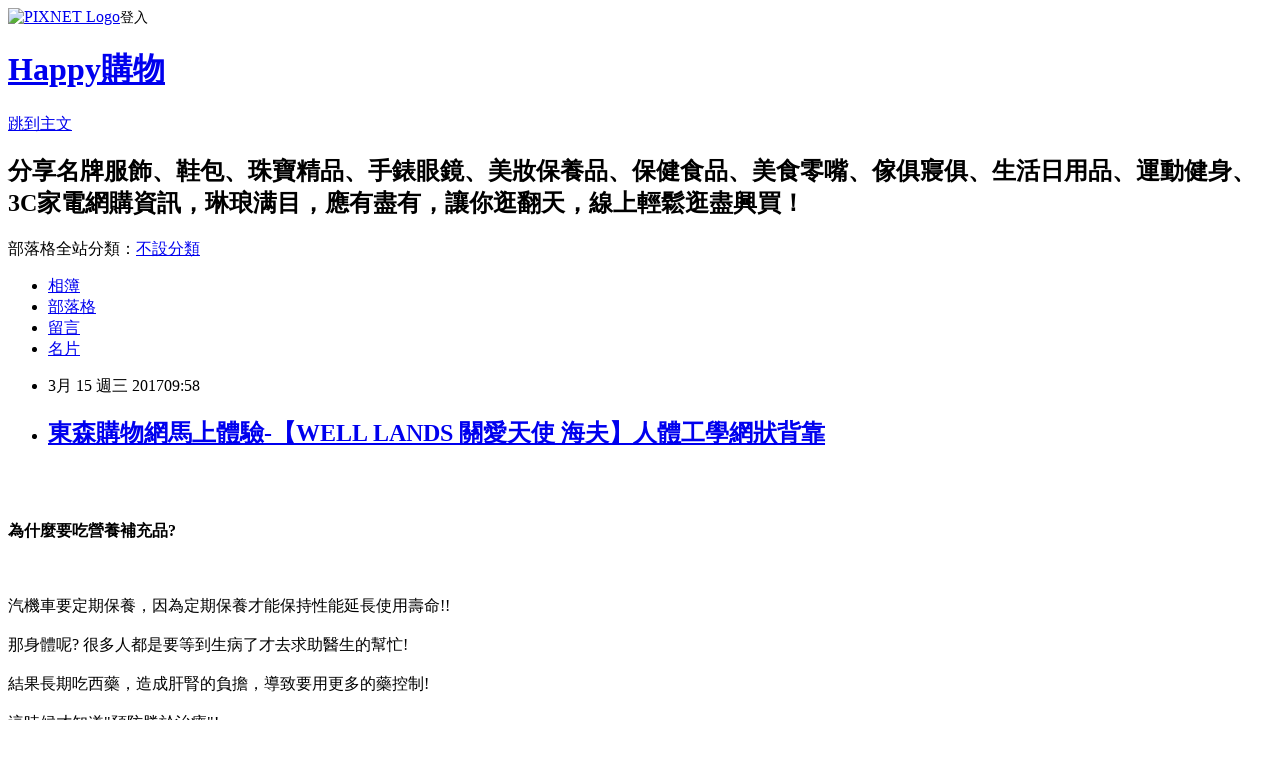

--- FILE ---
content_type: text/html; charset=utf-8
request_url: https://aerondbqke.pixnet.net/blog/posts/13302178400
body_size: 91840
content:
<!DOCTYPE html><html lang="zh-TW"><head><meta charSet="utf-8"/><meta name="viewport" content="width=device-width, initial-scale=1"/><link rel="stylesheet" href="https://static.1px.tw/blog-next/_next/static/chunks/b1e52b495cc0137c.css" data-precedence="next"/><link rel="stylesheet" href="https://static.1px.tw/blog-next/public/fix.css?v=202601221709" type="text/css" data-precedence="medium"/><link rel="stylesheet" href="https://s3.1px.tw/blog/theme/choc/iframe-popup.css?v=202601221709" type="text/css" data-precedence="medium"/><link rel="stylesheet" href="https://s3.1px.tw/blog/theme/choc/plugins.min.css?v=202601221709" type="text/css" data-precedence="medium"/><link rel="stylesheet" href="https://s3.1px.tw/blog/theme/choc/openid-comment.css?v=202601221709" type="text/css" data-precedence="medium"/><link rel="stylesheet" href="https://s3.1px.tw/blog/theme/choc/style.min.css?v=202601221709" type="text/css" data-precedence="medium"/><link rel="stylesheet" href="https://s3.1px.tw/blog/theme/choc/main.min.css?v=202601221709" type="text/css" data-precedence="medium"/><link rel="stylesheet" href="https://pimg.1px.tw/aerondbqke/assets/aerondbqke.css?v=202601221709" type="text/css" data-precedence="medium"/><link rel="stylesheet" href="https://s3.1px.tw/blog/theme/choc/author-info.css?v=202601221709" type="text/css" data-precedence="medium"/><link rel="stylesheet" href="https://s3.1px.tw/blog/theme/choc/idlePop.min.css?v=202601221709" type="text/css" data-precedence="medium"/><link rel="preload" as="script" fetchPriority="low" href="https://static.1px.tw/blog-next/_next/static/chunks/94688e2baa9fea03.js"/><script src="https://static.1px.tw/blog-next/_next/static/chunks/41eaa5427c45ebcc.js" async=""></script><script src="https://static.1px.tw/blog-next/_next/static/chunks/e2c6231760bc85bd.js" async=""></script><script src="https://static.1px.tw/blog-next/_next/static/chunks/94bde6376cf279be.js" async=""></script><script src="https://static.1px.tw/blog-next/_next/static/chunks/426b9d9d938a9eb4.js" async=""></script><script src="https://static.1px.tw/blog-next/_next/static/chunks/turbopack-5021d21b4b170dda.js" async=""></script><script src="https://static.1px.tw/blog-next/_next/static/chunks/ff1a16fafef87110.js" async=""></script><script src="https://static.1px.tw/blog-next/_next/static/chunks/e308b2b9ce476a3e.js" async=""></script><script src="https://static.1px.tw/blog-next/_next/static/chunks/169ce1e25068f8ff.js" async=""></script><script src="https://static.1px.tw/blog-next/_next/static/chunks/d3c6eed28c1dd8e2.js" async=""></script><script src="https://static.1px.tw/blog-next/_next/static/chunks/d4d39cfc2a072218.js" async=""></script><script src="https://static.1px.tw/blog-next/_next/static/chunks/6a5d72c05b9cd4ba.js" async=""></script><script src="https://static.1px.tw/blog-next/_next/static/chunks/8af6103cf1375f47.js" async=""></script><script src="https://static.1px.tw/blog-next/_next/static/chunks/e90cbf588986111c.js" async=""></script><script src="https://static.1px.tw/blog-next/_next/static/chunks/6fc86f1438482192.js" async=""></script><script src="https://static.1px.tw/blog-next/_next/static/chunks/6d1100e43ad18157.js" async=""></script><script src="https://static.1px.tw/blog-next/_next/static/chunks/c2622454eda6e045.js" async=""></script><script src="https://static.1px.tw/blog-next/_next/static/chunks/ed01c75076819ebd.js" async=""></script><script src="https://static.1px.tw/blog-next/_next/static/chunks/a4df8fc19a9a82e6.js" async=""></script><title>東森購物網馬上體驗-【WELL LANDS 關愛天使 海夫】人體工學網狀背靠</title><meta name="description" content="為什麼要吃營養補充品?汽機車要定期保養，因為定期保養才能保持性能延長使用壽命!!那身體呢? 很多人都是要等到生病了才去求助醫生的幫忙!結果長期吃西藥，造成肝腎的負擔，導致要用更多的藥控制!這時候才知道&quot;預防勝於治療&quot;!"/><meta name="author" content="Happy購物"/><meta name="google-adsense-platform-account" content="pub-2647689032095179"/><meta name="fb:app_id" content="101730233200171"/><link rel="canonical" href="https://aerondbqke.pixnet.net/blog/posts/13302178400"/><meta property="og:title" content="東森購物網馬上體驗-【WELL LANDS 關愛天使 海夫】人體工學網狀背靠"/><meta property="og:description" content="為什麼要吃營養補充品?汽機車要定期保養，因為定期保養才能保持性能延長使用壽命!!那身體呢? 很多人都是要等到生病了才去求助醫生的幫忙!結果長期吃西藥，造成肝腎的負擔，導致要用更多的藥控制!這時候才知道&quot;預防勝於治療&quot;!"/><meta property="og:url" content="https://aerondbqke.pixnet.net/blog/posts/13302178400"/><meta property="og:image" content="http://media.etmall.com.tw/NXimg/006030/6030981/6030981-1_XXL.jpg"/><meta property="og:type" content="article"/><meta name="twitter:card" content="summary_large_image"/><meta name="twitter:title" content="東森購物網馬上體驗-【WELL LANDS 關愛天使 海夫】人體工學網狀背靠"/><meta name="twitter:description" content="為什麼要吃營養補充品?汽機車要定期保養，因為定期保養才能保持性能延長使用壽命!!那身體呢? 很多人都是要等到生病了才去求助醫生的幫忙!結果長期吃西藥，造成肝腎的負擔，導致要用更多的藥控制!這時候才知道&quot;預防勝於治療&quot;!"/><meta name="twitter:image" content="http://media.etmall.com.tw/NXimg/006030/6030981/6030981-1_XXL.jpg"/><link rel="icon" href="/favicon.ico?favicon.a62c60e0.ico" sizes="32x32" type="image/x-icon"/><script src="https://static.1px.tw/blog-next/_next/static/chunks/a6dad97d9634a72d.js" noModule=""></script></head><body><!--$--><!--/$--><!--$?--><template id="B:0"></template><!--/$--><script>requestAnimationFrame(function(){$RT=performance.now()});</script><script src="https://static.1px.tw/blog-next/_next/static/chunks/94688e2baa9fea03.js" id="_R_" async=""></script><div hidden id="S:0"><script id="pixnet-vars">
        window.PIXNET = {
          post_id: "13302178400",
          name: "aerondbqke",
          user_id: 0,
          blog_id: "6258955",
          display_ads: true,
          ad_options: {"chictrip":false}
        };
      </script><script type="text/javascript" src="https://code.jquery.com/jquery-latest.min.js"></script><script id="json-ld-article-script" type="application/ld+json">{"@context":"https:\u002F\u002Fschema.org","@type":"BlogPosting","isAccessibleForFree":true,"mainEntityOfPage":{"@type":"WebPage","@id":"https:\u002F\u002Faerondbqke.pixnet.net\u002Fblog\u002Fposts\u002F13302178400"},"headline":"東森購物網馬上體驗-【WELL LANDS 關愛天使 海夫】人體工學網狀背靠","description":"\u003Cimg alt=\"\" src=\"http:\u002F\u002Fmedia.etmall.com.tw\u002FNXimg\u002F006030\u002F6030981\u002F6030981-1_XXL.jpg\" title=\"\"\u002F\u003E\u003Cbr \u002F\u003E\u003Cbr\u003E\u003Cstrong\u003E\u003Cbr\u003E\u003Cspan style=\"font-size:48px\"\u003E為什麼要吃營養補充品?\u003C\u002Fspan\u003E\u003Cbr\u003E\u003C\u002Fstrong\u003E\u003Cbr\u003E\u003Cspan style=\"font-size:20px\"\u003E\u003Cbr\u003E汽機車要定期保養，因為定期保養才能保持性能延長使用壽命!!\u003Cbr\u003E那身體呢? 很多人都是要等到生病了才去求助醫生的幫忙!\u003Cbr\u003E結果長期吃西藥，造成肝腎的負擔，導致要用更多的藥控制!\u003Cbr\u003E這時候才知道\"預防勝於治療\"!\u003C\u002Fspan\u003E\u003Cbr\u003E","articleBody":"\u003Ca href=\"http:\u002F\u002Fvbtrax.com\u002Ftrack\u002Fclicks\u002F2313\u002Fc627c2ba9f0620defa9cbd2e8d2b891473624bca74e8f0ab416db0066607?subid_1=&amp;subid_2=&amp;subid_3=&amp;t=http%3A%2F%2Fwww.etmall.com.tw%2FPages%2FProductDetail.aspx%3FStoreID%3D12%26CategoryID%3D88249%26ProductSKU%3D6030981\"\u003E\n  \u003Cimg alt=\"\" src=\"http:\u002F\u002Fmedia.etmall.com.tw\u002FNXimg\u002F006030\u002F6030981\u002F6030981-1_XXL.jpg\" title=\"\"\u002F\u003E\n\u003C\u002Fa\u003E\u003Cbr\u002F\u003E\u003Cbr\u002F\u003E\u003Cp style=\"text-align: center;\"\u003E\n  \u003Cspan style=\"color:#FF0000\"\u003E\n    \u003Cstrong\u003E\n      \u003Cspan style=\"font-size:48px\"\u003E為什麼要吃營養補充品?\u003C\u002Fspan\u003E\n    \u003C\u002Fstrong\u003E\n  \u003C\u002Fspan\u003E\n  \u003Cbr\u002F\u003E\n  \u003Cbr\u002F\u003E\n  \u003Cspan style=\"color:#0000FF\"\u003E\n    \u003Cspan style=\"font-size:20px\"\u003E\u003Cbr\u002F\u003E\u003Cbr\u002F\u003E汽機車要定期保養，因為定期保養才能保持性能延長使用壽命!!\u003Cbr\u002F\u003E\u003Cbr\u002F\u003E那身體呢? 很多人都是要等到生病了才去求助醫生的幫忙!\u003Cbr\u002F\u003E\u003Cbr\u002F\u003E結果長期吃西藥，造成肝腎的負擔，導致要用更多的藥控制!\u003Cbr\u002F\u003E\u003Cbr\u002F\u003E這時候才知道\"預防勝於治療\"!\u003C\u002Fspan\u003E\n  \u003C\u002Fspan\u003E\n  \u003Cbr\u002F\u003E\n  \u003Cbr\u002F\u003E\n\u003C\u002Fp\u003E\u003Cp style=\"text-align: center;\"\u003E\n  \u003Cspan style=\"color:#0000FF\"\u003E\n    \u003Cspan style=\"font-size:20px\"\u003E又一堆早知道出現在腦中!\u003C\u002Fspan\u003E\n  \u003C\u002Fspan\u003E\n  \u003Cbr\u002F\u003E\n  \u003Cbr\u002F\u003E\n\u003C\u002Fp\u003E\u003Cp style=\"text-align: center;\"\u003E\n  \u003Cspan style=\"color:#0000FF\"\u003E\n    \u003Cspan style=\"font-size:20px\"\u003E很多人說我均衡飲食吃很多蔬果，應該沒有補充保健食品的必要吧!\u003Cbr\u002F\u003E\u003Cbr\u002F\u003E我只能說如果你吃的量夠的話，那就不用了!\u003C\u002Fspan\u003E\n  \u003C\u002Fspan\u003E\n  \u003Cbr\u002F\u003E\n  \u003Cbr\u002F\u003E\n  \u003Cspan style=\"color:#FF0000\"\u003E\n    \u003Cspan style=\"font-size:20px\"\u003E但目前的農作物蔬果因為要\u003Cu\u003E快速採收以供應市場\u003C\u002Fu\u003E，加上土地不斷的重複利用，\u003Cu\u003E土壤裡的養分幾乎已被吸收殆盡，因此種出來的蔬果裡頭的營養素不像以前一樣那麼營養。\u003C\u002Fu\u003E\u003C\u002Fspan\u003E\n  \u003C\u002Fspan\u003E\n  \u003Cbr\u002F\u003E\n  \u003Cbr\u002F\u003E\n  \u003Cspan style=\"color:#FF0000\"\u003E\n    \u003Cspan style=\"font-size:20px\"\u003E根據日本所做的一項調查，現在的菠菜裡頭所含的維他命C，已經遠遠比不上多年前一顆菠菜所含的維他命C的含量了，與Robert G. Allen的《你的健康正遭受威脅》這本健康報告裡頭提到的數據不謀而合，這本健康報告說一九四八年的時候，一碗菠菜所含的鐵大約是一百五十毫克(milligrams)。不過現在，相同份量的菠菜卻只有兩毫克的鐵！現在您必須吃下\u003Cu\u003E七十五碗的菠菜\u003C\u002Fu\u003E，才能獲得\u003Cu\u003E五十年前相同份量的礦物質！\u003C\u002Fu\u003E所以真相是我們自以為均衡飲食，結果根本只有\u003Cu\u003E極少數的人\u003C\u002Fu\u003E可以做到；\u003Cu\u003E我們自以為吃的蔬菜水果很營養，結果這些食物中所含的營養竟如此貧乏！真是相當驚人的真相！\u003C\u002Fu\u003E\u003C\u002Fspan\u003E\n  \u003C\u002Fspan\u003E\n  \u003Cbr\u002F\u003E\n  \u003Cbr\u002F\u003E\n\u003C\u002Fp\u003E\u003Cp style=\"text-align: center;\"\u003E\n  \u003Cspan style=\"color:#0000FF\"\u003E\n    \u003Cspan style=\"font-size:20px\"\u003E保健食品，是平常就要補充攝取，它並不是藥，可以馬上見效。\u003C\u002Fspan\u003E\n  \u003C\u002Fspan\u003E\n  \u003Cbr\u002F\u003E\n  \u003Cbr\u002F\u003E\n\u003C\u002Fp\u003E\u003Cp style=\"text-align: center;\"\u003E\n  \u003Cspan style=\"color:#0000FF\"\u003E\n    \u003Cspan style=\"font-size:20px\"\u003E選擇適合自身需求的保健產品，可以讓你擁有健康活力的彩色人生。\u003C\u002Fspan\u003E\n  \u003C\u002Fspan\u003E\n  \u003Cbr\u002F\u003E\n  \u003Cbr\u002F\u003E\n\u003C\u002Fp\u003E\u003Cp style=\"text-align: center;\"\u003E\n  \u003Cspan style=\"color:rgb(160, 70, 5)\"\u003E\n    \u003Cspan style=\"font-size:20px\"\u003E要找知名品牌種類齊全最優惠的保健食品推薦\u003C\u002Fspan\u003E\n    \u003Ca href=\"https:\u002F\u002Fgoo.gl\u002FKLc7hc\"\u003E\n      \u003Cspan style=\"font-size:24px\"\u003E東森購物\u003C\u002Fspan\u003E\n    \u003C\u002Fa\u003E\n  \u003C\u002Fspan\u003E\n  \u003Cspan style=\"color:rgb(160, 70, 5)\"\u003E\n    \u003Cspan style=\"font-size:20px\"\u003E！無論是讓你肌膚Q彈\u003C\u002Fspan\u003E\n    \u003Cfont face=\"arial, sans-serif\"\u003E\n      \u003Cspan style=\"font-size:18px; font-weight:normal; white-space:nowrap\"\u003E水嫩的\u003C\u002Fspan\u003E\n      \u003Cspan style=\"font-size:24px\"\u003E\n        \u003Cspan style=\"font-weight:normal; white-space:nowrap\"\u003E\n          \u003Ca href=\"https:\u002F\u002Fgoo.gl\u002FbO0QDr\"\u003E膠原蛋白\u003C\u002Fa\u003E\n        \u003C\u002Fspan\u003E\n      \u003C\u002Fspan\u003E\n    \u003C\u002Ffont\u003E\n    \u003Cspan style=\"font-size:20px\"\u003E，還是提振精神的\u003C\u002Fspan\u003E\n    \u003Cspan style=\"font-size:24px\"\u003E\n      \u003Ca href=\"https:\u002F\u002Fgoo.gl\u002Fhzn7XR\"\u003E維他命B群\u003C\u002Fa\u003E\n    \u003C\u002Fspan\u003E\n    \u003Cspan style=\"font-size:20px\"\u003E，\u003C\u002Fspan\u003E\n    \u003Cbr\u002F\u003E\n    \u003Cbr\u002F\u003E\n    \u003Cspan style=\"font-size:24px\"\u003E\n      \u003Ca href=\"https:\u002F\u002Fgoo.gl\u002FvvZgLw\"\u003E男性滋補強身\u003C\u002Fa\u003E\n    \u003C\u002Fspan\u003E\n    \u003Cspan style=\"font-size:20px\"\u003E、\u003C\u002Fspan\u003E\n    \u003Ca href=\"https:\u002F\u002Fgoo.gl\u002FXdHAFz\"\u003E\n      \u003Cspan style=\"font-size:24px\"\u003E擁有\u003C\u002Fspan\u003E\n    \u003C\u002Fa\u003E\n    \u003Cspan style=\"font-size:20px\"\u003E\u003Ca href=\"https:\u002F\u002Fgoo.gl\u002FXdHAFz\"\u003E\u003Cspan style=\"font-size:24px\"\u003E窈窕\u003Cspan style=\"-webkit-text-stroke-width:0px; background-color:rgb(255, 255, 255); display:inline !important; float:none; font-family:arial,sans-serif; font-style:normal; font-variant-caps:normal; font-variant-ligatures:normal; font-weight:normal; letter-spacing:normal; orphans:2; text-align:left; text-indent:0px; text-transform:none; white-space:normal; widows:2; word-spacing:0px\"\u003E好身材\u003C\u002Fspan\u003E\u003C\u002Fspan\u003E\u003C\u002Fa\u003E\u003Cspan style=\"font-size:20px\"\u003E \u003C\u002Fspan\u003E、保持關節\u003C\u002Fspan\u003E\n    \u003Cspan style=\"font-size:24px\"\u003E\n      \u003Ca href=\"https:\u002F\u002Fgoo.gl\u002FS85Hli\"\u003E軟Q靈活好身手\u003C\u002Fa\u003E\n    \u003C\u002Fspan\u003E\n    \u003Cspan style=\"font-size:20px\"\u003E、\u003C\u002Fspan\u003E\n    \u003Cspan style=\"font-size:24px\"\u003E\n      \u003Ca href=\"https:\u002F\u002Fgoo.gl\u002Ffnd7AX\"\u003E美胸產品\u003C\u002Fa\u003E\n    \u003C\u002Fspan\u003E\n    \u003Cspan style=\"font-size:20px\"\u003E...等，因為你的健康所需，都能來東森購物選購。\u003C\u002Fspan\u003E\n  \u003C\u002Fspan\u003E\n  \u003Cbr\u002F\u003E\n  \u003Cbr\u002F\u003E\n\u003C\u002Fp\u003E\u003Cp style=\"text-align: center;\"\u003E\u003Cbr\u002F\u003E\u003Cbr\u002F\u003E\u003Cb\u003E商品訊息簡述\u003C\u002Fb\u003E: \u003C\u002Fp\u003E\u003Cul\u003E\n  \u003Cli\u003E◎◆特選透氣舒適網布\u003C\u002Fli\u003E\n  \u003Cli\u003E◎◆後設鬆緊帶適合各種辦公椅,汽車座椅使用\u003C\u002Fli\u003E\n  \u003Cli\u003E◎◆搭配具支撐性的高彈性鋼材網框,永不變形,堅固耐用\u003C\u002Fli\u003E\n\u003C\u002Ful\u003E\u003Cbr\u002F\u003E\u003Cbr\u002F\u003E\u003Cp style=\"text-align: center;\"\u003E\n  \u003Cspan style=\"font-size:24px\"\u003E\n    \u003Ca href=\"https:\u002F\u002Fgoo.gl\u002FDpeF0y\" target=\"_blank\"\u003E\n      \u003Cspan style=\"color:rgb(16, 75, 92)\"\u003E熱銷商品隨時可能搶購一空,建議你立即下訂~更多介紹....\u003C\u002Fspan\u003E\n      \u003Cspan style=\"color:rgb(0, 0, 0)\"\u003E..\u003C\u002Fspan\u003E\n    \u003C\u002Fa\u003E\n  \u003C\u002Fspan\u003E\n  \u003Cbr\u002F\u003E\n  \u003Cbr\u002F\u003E\n\u003C\u002Fp\u003E\u003Cp style=\"text-align: center;\"\u003E\n  \u003Cspan style=\"font-size:20px\"\u003E已售出：875件\u003C\u002Fspan\u003E\n  \u003Cbr\u002F\u003E\n  \u003Cbr\u002F\u003E\n\u003C\u002Fp\u003E\u003Cp style=\"text-align: center;\"\u003E\u003Cinput style=\"width:340px;height:55px;font-size:36px;border:8px #B5B5B5 double;background-color:#6e9eff;\" type=\"button\" value=\"&#x7ACB;&#x5373;&#x770B;&#x6700;&#x512A;&#x60E0;&#x50F9;&#x683C;\" onclick=\"window.open(&quot;http:\u002F\u002Fvbtrax.com\u002Ftrack\u002Fclicks\u002F2313\u002Fc627c2ba9f0620defa9cbd2e8d2b891473624bca74e8f0ab416db0066607?subid_1=&amp;subid_2=&amp;subid_3=&amp;t=http%3A%2F%2Fwww.etmall.com.tw%2FPages%2FProductDetail.aspx%3FStoreID%3D12%26CategoryID%3D88249%26ProductSKU%3D6030981&quot;)\"\u002F\u003E\u003Cbr\u002F\u003E\u003Cbr\u002F\u003E\u003Ca href=\"https:\u002F\u002Fgoo.gl\u002FvkFiJD\" target=\"_blank\"\u003E\u003Cimg alt=\"&#x6771;&#x68EE;&#x4FDD;&#x5065;\" src=\"http:\u002F\u002Fi.imgur.com\u002FVftpIHO.jpg\" title=\"\"\u002F\u003E\u003C\u002Fa\u003E\u003Cbr\u002F\u003E\u003Cbr\u002F\u003E\u003Ca href=\"http:\u002F\u002Fvbtrax.com\u002Ftrack\u002Fclicks\u002F2042\u002Fce2bc2b69d0424c9bed6f77a9672c948236c4ccc63b2a0f90560b607?subid_1=&amp;subid_2=&amp;subid_3=&amp;subid_4=&amp;subid_5=\"\u003E\u003Cimg src=\"http:\u002F\u002Fvbtrax.com\u002Ftrack\u002Fimp\u002Fimg\u002F8454\u002Fce2bc2b69d0424c9bed6f77a9672c948236c4ccc63b2a0f90560b607?subid_1=&amp;subid_2=&amp;subid_3=&amp;subid_4=&amp;subid_5=\" border=\"0\"\u002F\u003E\u003C\u002Fa\u003E\u003Cbr\u002F\u003E\u003Cbr\u002F\u003E\u003Cmeta http-equiv=\"Content-type\" content=\"text\u002Fhtml;charset=utf-8\"\u002F\u003E \u003Cbr\u002F\u003E\u003Cbr\u002F\u003E\u003C\u002Fp\u003E\u003Ctable\u003E\n  \u003Ctr\u003E\n    \u003Ctd\u003E\n      \u003Ca href=\"http:\u002F\u002Fvbtrax.com\u002Ftrack\u002Fclicks\u002F2313\u002Fc627c2ba9f0620defa9cbd2e8d2b891473624bca74e8f0ab416db0066607?subid_1=&amp;subid_2=&amp;subid_3=&amp;t=http%3A%2F%2Fwww.etmall.com.tw%2FPages%2FProductDetail.aspx%3FStoreID%3D12%26CategoryID%3D48936%26ProductSKU%3D1706794\"\u003E自然之萃 尤加利樹液足貼 (14片入\u002F盒) \u003C\u002Fa\u003E\n      \u003Cbr\u002F\u003E\n      \u003Cbr\u002F\u003E\n      \u003Ca href=\"http:\u002F\u002Fvbtrax.com\u002Ftrack\u002Fclicks\u002F2313\u002Fc627c2ba9f0620defa9cbd2e8d2b891473624bca74e8f0ab416db0066607?subid_1=&amp;subid_2=&amp;subid_3=&amp;t=http%3A%2F%2Fwww.etmall.com.tw%2FPages%2FProductDetail.aspx%3FStoreID%3D12%26CategoryID%3D48936%26ProductSKU%3D1706794\"\u003E\n        \u003Cimg border=\"0\" width=\"135\" height=\"135\" src=\"http:\u002F\u002Fmedia.etmall.com.tw\u002FNXimg\u002F001706\u002F1706794\u002F1706794-1_XXL.jpg\"\u002F\u003E\n      \u003C\u002Fa\u003E\n      \u003Cbr\u002F\u003E\n      \u003Cbr\u002F\u003E\n    \u003C\u002Ftd\u003E\n    \u003Ctd\u002F\u003E\n    \u003Ctd\u003E\n      \u003Ca href=\"http:\u002F\u002Fvbtrax.com\u002Ftrack\u002Fclicks\u002F2313\u002Fc627c2ba9f0620defa9cbd2e8d2b891473624bca74e8f0ab416db0066607?subid_1=&amp;subid_2=&amp;subid_3=&amp;t=http%3A%2F%2Fwww.etmall.com.tw%2FPages%2FProductDetail.aspx%3FStoreID%3D12%26CategoryID%3D48936%26ProductSKU%3D1706799\"\u003E自然之萃 薰衣草樹液足貼 (14片入\u002F盒) \u003C\u002Fa\u003E\n      \u003Cbr\u002F\u003E\n      \u003Cbr\u002F\u003E\n      \u003Ca href=\"http:\u002F\u002Fvbtrax.com\u002Ftrack\u002Fclicks\u002F2313\u002Fc627c2ba9f0620defa9cbd2e8d2b891473624bca74e8f0ab416db0066607?subid_1=&amp;subid_2=&amp;subid_3=&amp;t=http%3A%2F%2Fwww.etmall.com.tw%2FPages%2FProductDetail.aspx%3FStoreID%3D12%26CategoryID%3D48936%26ProductSKU%3D1706799\"\u003E\n        \u003Cimg border=\"0\" width=\"135\" height=\"135\" src=\"http:\u002F\u002Fmedia.etmall.com.tw\u002FNXimg\u002F001706\u002F1706799\u002F1706799-1_XXL.jpg\"\u002F\u003E\n      \u003C\u002Fa\u003E\n      \u003Cbr\u002F\u003E\n      \u003Cbr\u002F\u003E\n    \u003C\u002Ftd\u003E\n    \u003Ctd\u002F\u003E\n    \u003Ctd\u003E\n      \u003Ca href=\"http:\u002F\u002Fvbtrax.com\u002Ftrack\u002Fclicks\u002F2313\u002Fc627c2ba9f0620defa9cbd2e8d2b891473624bca74e8f0ab416db0066607?subid_1=&amp;subid_2=&amp;subid_3=&amp;t=http%3A%2F%2Fwww.etmall.com.tw%2FPages%2FProductDetail.aspx%3FStoreID%3D12%26CategoryID%3D63152%26ProductSKU%3D6204340\"\u003EBADGER蓓? 清新舒暢膏+舒活調理膏+足部修護膏 21g一組3入\u003C\u002Fa\u003E\n      \u003Cbr\u002F\u003E\n      \u003Cbr\u002F\u003E\n      \u003Ca href=\"http:\u002F\u002Fvbtrax.com\u002Ftrack\u002Fclicks\u002F2313\u002Fc627c2ba9f0620defa9cbd2e8d2b891473624bca74e8f0ab416db0066607?subid_1=&amp;subid_2=&amp;subid_3=&amp;t=http%3A%2F%2Fwww.etmall.com.tw%2FPages%2FProductDetail.aspx%3FStoreID%3D12%26CategoryID%3D63152%26ProductSKU%3D6204340\"\u003E\n        \u003Cimg border=\"0\" width=\"135\" height=\"135\" src=\"http:\u002F\u002Fmedia.etmall.com.tw\u002FNXimg\u002F006204\u002F6204340\u002F6204340-1_XXL.jpg\"\u002F\u003E\n      \u003C\u002Fa\u003E\n      \u003Cbr\u002F\u003E\n      \u003Cbr\u002F\u003E\n    \u003C\u002Ftd\u003E\n    \u003Ctd\u002F\u003E\n  \u003C\u002Ftr\u003E\n  \u003Cbr\u002F\u003E\n  \u003Cbr\u002F\u003E\n  \u003Ctr\u003E\n    \u003Ctd\u003E\n      \u003Ca href=\"http:\u002F\u002Fvbtrax.com\u002Ftrack\u002Fclicks\u002F2313\u002Fc627c2ba9f0620defa9cbd2e8d2b891473624bca74e8f0ab416db0066607?subid_1=&amp;subid_2=&amp;subid_3=&amp;t=http%3A%2F%2Fwww.etmall.com.tw%2FPages%2FProductDetail.aspx%3FStoreID%3D12%26CategoryID%3D63152%26ProductSKU%3D1493477\"\u003E【碧宜潤】超級英雄活力噴霧（20ml）\u003C\u002Fa\u003E\n      \u003Cbr\u002F\u003E\n      \u003Cbr\u002F\u003E\n      \u003Ca href=\"http:\u002F\u002Fvbtrax.com\u002Ftrack\u002Fclicks\u002F2313\u002Fc627c2ba9f0620defa9cbd2e8d2b891473624bca74e8f0ab416db0066607?subid_1=&amp;subid_2=&amp;subid_3=&amp;t=http%3A%2F%2Fwww.etmall.com.tw%2FPages%2FProductDetail.aspx%3FStoreID%3D12%26CategoryID%3D63152%26ProductSKU%3D1493477\"\u003E\n        \u003Cimg border=\"0\" width=\"135\" height=\"135\" src=\"http:\u002F\u002Fmedia.etmall.com.tw\u002FNXimg\u002F001493\u002F1493477\u002F1493477-1_XXL.jpg\"\u002F\u003E\n      \u003C\u002Fa\u003E\n      \u003Cbr\u002F\u003E\n      \u003Cbr\u002F\u003E\n    \u003C\u002Ftd\u003E\n    \u003Ctd\u002F\u003E\n    \u003Ctd\u003E\n      \u003Ca href=\"http:\u002F\u002Fvbtrax.com\u002Ftrack\u002Fclicks\u002F2313\u002Fc627c2ba9f0620defa9cbd2e8d2b891473624bca74e8f0ab416db0066607?subid_1=&amp;subid_2=&amp;subid_3=&amp;t=http%3A%2F%2Fwww.etmall.com.tw%2FPages%2FProductDetail.aspx%3FStoreID%3D12%26CategoryID%3D63152%26ProductSKU%3D1606481\"\u003E【宇祥國際】生薑精油按摩霜 (買大送小)\u003C\u002Fa\u003E\n      \u003Cbr\u002F\u003E\n      \u003Cbr\u002F\u003E\n      \u003Ca href=\"http:\u002F\u002Fvbtrax.com\u002Ftrack\u002Fclicks\u002F2313\u002Fc627c2ba9f0620defa9cbd2e8d2b891473624bca74e8f0ab416db0066607?subid_1=&amp;subid_2=&amp;subid_3=&amp;t=http%3A%2F%2Fwww.etmall.com.tw%2FPages%2FProductDetail.aspx%3FStoreID%3D12%26CategoryID%3D63152%26ProductSKU%3D1606481\"\u003E\n        \u003Cimg border=\"0\" width=\"135\" height=\"135\" src=\"http:\u002F\u002Fmedia.etmall.com.tw\u002FNXimg\u002F001606\u002F1606481\u002F1606481-1_XXL.jpg\"\u002F\u003E\n      \u003C\u002Fa\u003E\n      \u003Cbr\u002F\u003E\n      \u003Cbr\u002F\u003E\n    \u003C\u002Ftd\u003E\n    \u003Ctd\u002F\u003E\n    \u003Ctd\u003E\n      \u003Ca href=\"http:\u002F\u002Fvbtrax.com\u002Ftrack\u002Fclicks\u002F2313\u002Fc627c2ba9f0620defa9cbd2e8d2b891473624bca74e8f0ab416db0066607?subid_1=&amp;subid_2=&amp;subid_3=&amp;t=http%3A%2F%2Fwww.etmall.com.tw%2FPages%2FProductDetail.aspx%3FStoreID%3D12%26CategoryID%3D63152%26ProductSKU%3D1607656\"\u003E【宇祥國際】生薑精油按摩霜4組(買大送小)\u003C\u002Fa\u003E\n      \u003Cbr\u002F\u003E\n      \u003Cbr\u002F\u003E\n      \u003Ca href=\"http:\u002F\u002Fvbtrax.com\u002Ftrack\u002Fclicks\u002F2313\u002Fc627c2ba9f0620defa9cbd2e8d2b891473624bca74e8f0ab416db0066607?subid_1=&amp;subid_2=&amp;subid_3=&amp;t=http%3A%2F%2Fwww.etmall.com.tw%2FPages%2FProductDetail.aspx%3FStoreID%3D12%26CategoryID%3D63152%26ProductSKU%3D1607656\"\u003E\n        \u003Cimg border=\"0\" width=\"135\" height=\"135\" src=\"http:\u002F\u002Fmedia.etmall.com.tw\u002FNXimg\u002F001607\u002F1607656\u002F1607656-1_XXL.jpg\"\u002F\u003E\n      \u003C\u002Fa\u003E\n      \u003Cbr\u002F\u003E\n      \u003Cbr\u002F\u003E\n    \u003C\u002Ftd\u003E\n    \u003Ctd\u002F\u003E\n  \u003C\u002Ftr\u003E\n  \u003Cbr\u002F\u003E\n  \u003Cbr\u002F\u003E\n\u003C\u002Ftable\u003E\u003Cbr\u002F\u003E\u003Cbr\u002F\u003E\u003Cstrong\u003E商品訊息描述\u003C\u002Fstrong\u003E: \u003Cul\u003E\n  \u003Cli\u003E\n    \u003Cimg src=\"http:\u002F\u002Fwww.etmall.com.tw\u002FBBCont\u002F006030\u002F6030981\u002Ff3c79b18-224f-4969-8295-d4dfb5d6b354.jpg\"\u002F\u003E\n    \u003Cbr\u002F\u003E\n    \u003Cbr\u002F\u003E\n    \u003Cstrong\u003E\n      \u003Cspan style=\"font-size:18px\"\u003E產品特性:\u003C\u002Fspan\u003E\n    \u003C\u002Fstrong\u003E\n    \u003Cbr\u002F\u003E\n    \u003Cbr\u002F\u003E\n    \u003Cspan style=\"font-size:18px\"\u003E◆特選透氣舒適網布\u003C\u002Fspan\u003E\n    \u003Cbr\u002F\u003E\n    \u003Cbr\u002F\u003E\n    \u003Cspan style=\"font-size:18px\"\u003E◆後設鬆緊帶適合各種辦公椅,汽車座椅使用\u003C\u002Fspan\u003E\n    \u003Cbr\u002F\u003E\n    \u003Cbr\u002F\u003E\n    \u003Cspan style=\"font-size:18px\"\u003E◆搭配具支撐性的高彈性鋼材網框,永不變形,堅固耐用\u003C\u002Fspan\u003E\n    \u003Cbr\u002F\u003E\n    \u003Cbr\u002F\u003E\n    \u003Cspan style=\"font-size:18px\"\u003E◆人體工學設計給予腰背最涼爽舒適的支撐包覆\u003C\u002Fspan\u003E\n    \u003Cbr\u002F\u003E\n    \u003Cbr\u002F\u003E\n    \u003Cspan style=\"font-size:18px\"\u003E◆久坐時緩解腰部壓力的經濟選擇\u003C\u002Fspan\u003E\n    \u003Cbr\u002F\u003E\n    \u003Cbr\u002F\u003E\n    \u003Ca href=\"https:\u002F\u002Fgoo.gl\u002Fhdd7GZ\"\u003E益生菌 嬰兒\u003C\u002Fa\u003E\n    \u003Cspan style=\"font-size:18px\"\u003E◆外銷歐美,澳洲品質保證\u003C\u002Fspan\u003E\n    \u003Cbr\u002F\u003E\n    \u003Cbr\u002F\u003E\n    \u003Cstrong\u003E\n      \u003Cspan style=\"font-size:18px\"\u003E商品規格:\u003C\u002Fspan\u003E\n    \u003C\u002Fstrong\u003E\n    \u003Cbr\u002F\u003E\n    \u003Cbr\u002F\u003E\n    \u003Cspan style=\"font-size:18px\"\u003E◆ 尺寸 : 43 × 40 × 13 cm\u003C\u002Fspan\u003E\n    \u003Cbr\u002F\u003E\n    \u003Cbr\u002F\u003E\n    \u003Cspan style=\"font-size:18px\"\u003E◆ 數量 : 一組兩入\u003C\u002Fspan\u003E\n    \u003Cbr\u002F\u003E\n    \u003Cbr\u002F\u003E\n    \u003Cspan style=\"font-size:18px\"\u003E◆ 材質 : 高彈性鋼 + 網布\u003C\u002Fspan\u003E\n    \u003Cbr\u002F\u003E\n    \u003Cbr\u002F\u003E\n  \u003C\u002Fli\u003E\n  \u003Cli\u003E◆ 尺寸 : 43 × 40 × 13 cm\u003Cbr\u002F\u003E\u003Cbr\u002F\u003E◆ 數量 : 一組兩入\u003Cbr\u002F\u003E\u003Cbr\u002F\u003E◆ 材質 : 高彈性鋼 + 網布\u003C\u002Fli\u003E\n\u003C\u002Ful\u003E\u003Cbr\u002F\u003E\u003Cbr\u002F\u003E\u003Cp style=\"text-align: center;\"\u003E\u003Cinput style=\"width:340px;height:55px;font-size:36px;border:8px #B5B5B5 double;background-color:#FFCC6E;\" type=\"button\" value=\"&#x7ACB;&#x5373;&#x524D;&#x5F80;&#x8A02;&#x8CFC;\" onclick=\"window.open(&quot;http:\u002F\u002Fvbtrax.com\u002Ftrack\u002Fclicks\u002F2313\u002Fc627c2ba9f0620defa9cbd2e8d2b891473624bca74e8f0ab416db0066607?subid_1=&amp;subid_2=&amp;subid_3=&amp;t=http%3A%2F%2Fwww.etmall.com.tw%2FPages%2FProductDetail.aspx%3FStoreID%3D12%26CategoryID%3D88249%26ProductSKU%3D6030981&quot;)\"\u002F\u003E\u003Cbr\u002F\u003E\u003Cbr\u002F\u003E東森購物客服工作,東森購物客服電話,東森購物客服中心,東森購物客服專線,東森購物線上客服,東森購物年菜,東森購物退貨,東森購物信用卡優惠,東森購物折價卷\u003Cbr\u002F\u003E\u003Cbr\u002F\u003E\u003Ca href=\"https:\u002F\u002Fgoo.gl\u002FUEjVmI\" target=\"_blank\"\u003E\u003Cimg alt=\"&#x6771;&#x68EE;&#x4FDD;&#x5065;\" src=\"http:\u002F\u002Fi.imgur.com\u002F4rNdrVf.jpg\" title=\"\"\u002F\u003E\u003C\u002Fa\u003E\u003Cbr\u002F\u003E\u003Cbr\u002F\u003E\u003C\u002Fp\u003E\u003Cp style=\"text-align: center;\"\u003E\n  \u003Ca href=\"https:\u002F\u002Fgoo.gl\u002FZgjhQR\"\u003E紅景天\u003C\u002Fa\u003E\n  \u003Cbr\u002F\u003E\n  \u003Cbr\u002F\u003E\n  \u003Cbr\u002F\u003E\n  \u003Cbr\u002F\u003E\n  \u003Chtml\u003E\n    \u003Chead\u003E\n      \u003Cbr\u002F\u003E\n      \u003Cbr\u002F\u003E\n      \u003Cmeta content=\"text\u002Fhtml; charset=UTF8\" http-equiv=\"content-type\"\u002F\u003E\n      \u003Ctitle\u003E購物網\u003C\u002Ftitle\u003E\n    \u003C\u002Fhead\u003E\n    \u003Cbody\u003E\n      \u003Cstrong style=\"color: black;\"\u003E\n        \u003Cbr\u002F\u003E\n        \u003Cbr\u002F\u003E\n      \u003C\u002Fstrong\u003E\n      \u003Cbr\u002F\u003E\n      \u003Cbr\u002F\u003E\n    \u003C\u002Fbody\u003E\n  \u003C\u002Fhtml\u003E\n\u003C\u002Fp\u003E\u003Ctable style=\"border: 2px solid rgb(0, 0, 0); color: black; font-family: Arial,Helvetica,sans-serif; font-size: 15px; font-style: normal; font-weight: normal; letter-spacing: normal; orphans: 2; text-align: left; text-indent: 0px; text-transform: none; white-space: normal; widows: 2; word-spacing: 0px; background-color: rgb(255, 255, 255); width: 875px; height: 795px;\" rules=\"all\"\u003E\n  \u003Cbr\u002F\u003E\n  \u003Cbr\u002F\u003E\n  \u003Ctbody\u003E\n    \u003Ctr\u003E\n      \u003Ctd\u003E\n        \u003Ca href=\"http:\u002F\u002Fbit.ly\u002F2b89yYv\"\u003E\n          \u003Cimg style=\"border: 0px solid ; width: 190px; height: 78px;\" alt=\"\" src=\"https:\u002F\u002Fwww.skbank.com.tw\u002Fskbank_resource\u002Fleap_do\u002Fcc_store_picture\u002F1472785864609_0.png\"\u002F\u003E\n        \u003C\u002Fa\u003E\n      \u003C\u002Ftd\u003E\n      \u003Ctd\u003E\n        \u003Cstrong\u003E\n          \u003Cfont size=\"+1\"\u003E\n            \u003Cspan style=\"font-size: 16px;\"\u003E\n              \u003Cbig style=\"font-style: italic;\"\u003E\n                \u003Cbig\u003E\n                  \u003Ca href=\"http:\u002F\u002Fbit.ly\u002F2b89yYv\" target=\"_blank\"\u003E森森購物\u003C\u002Fa\u003E\n                \u003C\u002Fbig\u003E\n              \u003C\u002Fbig\u003E\n              \u003Cspan style=\"color: black; font-weight: bold;\"\u003E提供數萬種森森嚴選商品，包含保健食品、彩妝、珠寶、服飾、內衣、旅遊、百貨、美食、3C及家電等眾多類別，雙重資訊安全認證，購物最放心、服務最完整。\u003C\u002Fspan\u003E\n            \u003C\u002Fspan\u003E\n          \u003C\u002Ffont\u003E\n        \u003C\u002Fstrong\u003E\n      \u003C\u002Ftd\u003E\n    \u003C\u002Ftr\u003E\n    \u003Ctr\u003E\n      \u003Ctd\u003E\n        \u003Ca href=\"https:\u002F\u002Fgoo.gl\u002FJQFZ7k\"\u003E\n          \u003Cstrong\u003E\n            \u003Cimg style=\"border: 0px solid ; width: 277px; height: 92px;\" alt=\"\" src=\"https:\u002F\u002Fpimg.1px.tw\u002Faerondbqke\u002F1489543104-140419662.png\"\u002F\u003E\n          \u003C\u002Fstrong\u003E\n        \u003C\u002Fa\u003E\n      \u003C\u002Ftd\u003E\n      \u003Ctd\u003E\n        \u003Cstrong\u003E\n          \u003Cspan style=\"font-size: 16px;\"\u002F\u003E\n        \u003C\u002Fstrong\u003E\n        \u003Cspan style=\"font-weight: bold;\"\u002F\u003E\n        \u003Cbig style=\"font-weight: bold;\"\u003E\n          \u003Cbig style=\"font-style: italic;\"\u003E\n            \u003Ca href=\"https:\u002F\u002Fgoo.gl\u002FJQFZ7k\" target=\"_blank\"\u003Emomo購物網\u003C\u002Fa\u003E\n          \u003C\u002Fbig\u003E\n          \u003Cspan style=\"color: black;\"\u003E於2005年5月上線後，目前為台灣前三大B to C 購物網站。商品包含美妝保養、食品保健、精品鞋包、居家生活、休閒運動及品牌旗艦等，項目多達70萬種以上。\u003C\u002Fspan\u003E\n        \u003C\u002Fbig\u003E\n        \u003Cbr\u002F\u003E\n        \u003Cbr\u002F\u003E\n      \u003C\u002Ftd\u003E\n    \u003C\u002Ftr\u003E\n    \u003Ctr\u003E\n      \u003Ctd style=\"font-weight: bold;\"\u003E\n        \u003Csmall\u003E\n          \u003Ca href=\"http:\u002F\u002Fbit.ly\u002F2lz9uo2\"\u003E\n            \u003Cbig\u003E\n              \u003Cstrong\u003E\n                \u003Cimg style=\"border: 0px solid ; width: 300px; height: 125px;\" alt=\"\" src=\"https:\u002F\u002Fcdn.vbtrax.com\u002Fproduction\u002Fadmin_affiliates_com_tw\u002Fimage_creative\u002F24234\u002FoKEP06CnpBb73hhjb3WpwGAPjeUXfLZMD0Jxou3yA_aft.gif?wl=8&amp;image_creative_id=24234&amp;offer_id=2270&amp;offer_variant_id=3632&amp;network_id=430&amp;affiliate_id=6315&amp;affiliate_offer_id=529625\"\u002F\u003E\n              \u003C\u002Fstrong\u003E\n            \u003C\u002Fbig\u003E\n          \u003C\u002Fa\u003E\n        \u003C\u002Fsmall\u003E\n      \u003C\u002Ftd\u003E\n      \u003Ctd style=\"font-weight: bold;\"\u003E\u003Cbig style=\"font-style: italic;\"\u003E\u003Cbig\u003E\u003Ca target=\"_blank\" href=\"http:\u002F\u002Fbit.ly\u002F2lz9uo2\"\u003EARF ARF 旺芙\u003C\u002Fa\u003E\u003C\u002Fbig\u003E\u003C\u002Fbig\u003E\u003Cbig\u003E不\u003Cbr\u002F\u003E\u003Cbr\u002F\u003E只是狗開心時候的叫聲,也是我們對產品的期許。 A= Ace, 我們只做最佳品質的寵物用品 R= Reliance,\u003Cbr\u002F\u003E\u003Cbr\u002F\u003E我們只做最值得信賴的寵物用品 F= Foresight, Arf Arf (旺芙)不只是一個品牌,\u003Cbr\u002F\u003E\u003Cbr\u002F\u003E還是一種樂活(LOHAS)的生活態度,追求健康以及永續發展的精神,同時也注意到環境責任.。最重要的是, Arf\u003Cbr\u002F\u003E\u003Cbr\u002F\u003EArf所有的成份都是公開透明的,使寵物愛好者知道自己買的、寵物用的到底是什麽。\u003C\u002Fbig\u003E \u003Cbr\u002F\u003E\u003Cbr\u002F\u003E      \u003C\u002Ftd\u003E\n    \u003C\u002Ftr\u003E\n    \u003Ctr\u003E\n      \u003Ctd style=\"text-align: center;\"\u003E\n        \u003Ca href=\"http:\u002F\u002Fbit.ly\u002F2lgI6IA\"\u003E\n          \u003Cstrong\u003E\n            \u003Cimg style=\"border: 0px solid ; width: 128px; height: 128px;\" alt=\"\" src=\"http:\u002F\u002Fimages.iguang.tw\u002Fperson\u002F?id=4217680\"\u002F\u003E\n          \u003C\u002Fstrong\u003E\n        \u003C\u002Fa\u003E\n      \u003C\u002Ftd\u003E\n      \u003Ctd\u003E\n        \u003Cbig\u003E\n          \u003Cstrong\u003E\n            \u003Cspan style=\"font-size: 16px;\"\u003E\n              \u003Cbig style=\"font-style: italic;\"\u003E\n                \u003Cbig\u003E\n                  \u003Ca href=\"http:\u002F\u002Fbit.ly\u002F2lgI6IA\" target=\"_blank\"\u003EGoHappy快樂購\u003C\u002Fa\u003E\n                \u003C\u002Fbig\u003E\n              \u003C\u002Fbig\u003E\n              \u003Cspan style=\"color: black; font-weight: bold;\"\u003E整合遠東集團豐富的百貨零售通路資源，包括遠東百貨、太平洋SOGO百貨、愛買量販店、city super等知名實體通路品牌，是台灣唯一一個匯聚專櫃品牌特賣的網站。\u003C\u002Fspan\u003E\n            \u003C\u002Fspan\u003E\n          \u003C\u002Fstrong\u003E\n        \u003C\u002Fbig\u003E\n      \u003C\u002Ftd\u003E\n    \u003C\u002Ftr\u003E\n    \u003Ctr\u003E\n      \u003Ctd style=\"text-align: center;\"\u003E\n        \u003Ca href=\"https:\u002F\u002Fgoo.gl\u002Feud0e1\"\u003E\n          \u003Cimg style=\"border: 0px solid ; width: 180px; height: 116px;\" alt=\"\" src=\"https:\u002F\u002Fpimg.1px.tw\u002Fmoonforget6\u002F1351869845-1212153165.gif\"\u002F\u003E\n        \u003C\u002Fa\u003E\n      \u003C\u002Ftd\u003E\n      \u003Ctd style=\"font-weight: bold;\"\u003E\n        \u003Cbig\u003E\u003Cbig style=\"font-style: italic;\"\u003E\u003Ca href=\"https:\u002F\u002Fgoo.gl\u002Feud0e1\" target=\"_blank\"\u003E博客來\u003C\u002Fa\u003E\u003C\u002Fbig\u003E提\u003C\u002Fbig\u003E\n        \u003Cbig\u003E供上百萬書籍、百貨、影音、設計、文具、美食、有機、美妝、服飾。網路書店有齊全的繁簡體外文書籍雜誌，購物網多樣性百貨設計商品滿足您購物需求。\u003Cbr\u002F\u003E\u003Cbr\u002F\u003E打造質感生活，天天有折扣，日日優惠購。7-11取貨付款最安全，24小時隔日取貨全年無休！\u003Cbr\u002F\u003E\u003Cbr\u002F\u003E      \u003C\u002Fbig\u003E\n      \u003C\u002Ftd\u003E\n    \u003C\u002Ftr\u003E\n    \u003Ctr\u003E\n      \u003Ctd style=\"text-align: center;\"\u003E\n        \u003Ca href=\"https:\u002F\u002Fgoo.gl\u002FPRDKCf\" target=\"_blank\"\u003E\n          \u003Cstrong\u003E\n            \u003Cinput src=\"http:\u002F\u002Fimg.oeya.com\u002Fimages\u002F201409\u002F1411474888996457047.png\" onclick=\"window.open(&quot;http:\u002F\u002Feasymall.co\u002Fredirect.php?k=0327f71fbfc9e4cdcbf78a1658665951&amp;uid1=&amp;uid2=&amp;uid3=&amp;uid4=&amp;uid5=&quot;)\" style=\"border: 0px none ; width: 120px;\" type=\"image\"\u002F\u003E\n          \u003C\u002Fstrong\u003E\n        \u003C\u002Fa\u003E\n      \u003C\u002Ftd\u003E\n      \u003Ctd\u003E\n        \u003Cstrong\u003E\n          \u003Cspan style=\"font-size: 16px;\"\u003E\n            \u003Cbig\u003E\n              \u003Cbig style=\"font-style: italic;\"\u003E\n                \u003Ca href=\"https:\u002F\u002Fgoo.gl\u002FPRDKCf\" target=\"_blank\"\u003E瘋狂賣客\u003C\u002Fa\u003E\n              \u003C\u002Fbig\u003E\n            \u003C\u002Fbig\u003E\n            \u003Cspan style=\"color: black;\"\u003E銷售的東西包羅萬象，只要是符合「簡單、便宜、好玩」這三大原則，從民生用品、3C週邊、美妝保健、豪華美食，到其它千奇百怪的商品，全都一手包辦。\u003C\u002Fspan\u003E\n          \u003C\u002Fspan\u003E\n        \u003C\u002Fstrong\u003E\n      \u003C\u002Ftd\u003E\n    \u003C\u002Ftr\u003E\n    \u003Ctr\u003E\n      \u003Ctd style=\"text-align: center;\"\u003E\n        \u003Ca href=\"https:\u002F\u002Fgoo.gl\u002FgdrEer\" target=\"_blank\"\u003E\n          \u003Cstrong\u003E\n            \u003Cinput src=\"http:\u002F\u002Fimg.oeya.com\u002Fimages\u002F201412\u002F1418029574205017230.jpg\" onclick=\"window.open(&quot;http:\u002F\u002Fshoppingfun.co\u002Fredirect.php?k=7898b4c3a2d8b5b4e36645bbad9b9b6b&amp;uid1=&amp;uid2=&amp;uid3=&amp;uid4=&amp;uid5=&quot;)\" style=\"border: 0px none ; width: 120px;\" type=\"image\"\u002F\u003E\n          \u003C\u002Fstrong\u003E\n        \u003C\u002Fa\u003E\n      \u003C\u002Ftd\u003E\n      \u003Ctd\u003E\n        \u003Cbig style=\"font-style: italic;\"\u003E\n          \u003Cbig\u003E\n            \u003Cstrong\u003E\n              \u003Cspan style=\"font-size: 16px;\"\u003E\n                \u003Ca href=\"https:\u002F\u002Fgoo.gl\u002FgdrEer\" target=\"_blank\"\u003E17Life\u003C\u002Fa\u003E\n              \u003C\u002Fspan\u003E\n            \u003C\u002Fstrong\u003E\n          \u003C\u002Fbig\u003E\n        \u003C\u002Fbig\u003E\n        \u003Cstrong style=\"color: black;\"\u003E\n          \u003Cspan style=\"font-size: 16px;\"\u003E滿\u003C\u002Fspan\u003E\n        \u003C\u002Fstrong\u003E\n        \u003Cstrong style=\"color: black;\"\u003E\n          \u003Cspan style=\"font-size: 16px;\"\u003E足消費者食衣住行育樂各方面的需求，舉凡知名餐飲集團、人氣美食、頂級SPA、豪華旅遊行程，或是時尚美妝服飾、3C家電、宅配熱銷、民生用品等，天天提供3折起超低優惠，讓消費者可即時搶購好康並享受服務。\u003C\u002Fspan\u003E\n        \u003C\u002Fstrong\u003E\n      \u003C\u002Ftd\u003E\n    \u003C\u002Ftr\u003E\n    \u003Ctr\u003E\n      \u003Ctd\u003E\n        \u003Ca href=\"http:\u002F\u002Fbit.ly\u002F2lzjxcM\"\u003E\n          \u003Cstrong\u003E\n            \u003Cimg style=\"border: 0px solid ; width: 261px; height: 110px;\" alt=\"\" src=\"http:\u002F\u002Fmember.babyhome.com.tw\u002Fpublic\u002Fimg\u002Findex_logo.gif\"\u002F\u003E\n          \u003C\u002Fstrong\u003E\n        \u003C\u002Fa\u003E\n      \u003C\u002Ftd\u003E\n      \u003Ctd\u003E\n        \u003Cstrong\u003E\n          \u003Cspan style=\"font-size: 16px;\"\u002F\u003E\n        \u003C\u002Fstrong\u003E\n        \u003Cbig style=\"font-weight: bold;\"\u003E\u003Cbig style=\"font-style: italic;\"\u003E\u003Ca href=\"http:\u002F\u002Fbit.ly\u002F2lzjxcM\" target=\"_blank\"\u003EBabyHome好物快找\u003C\u002Fa\u003E\u003C\u002Fbig\u003E是寶貝家庭親子網為回應討論區生活及育兒的購物服務。致力於提供高關注度口碑商品，以協助輕鬆幸福生活為使命，讓購物不僅是一種消費更能解決問題創造美好。以期創造幸福生活的網路購物平台。\u003C\u002Fbig\u003E\n        \u003Cbr\u002F\u003E\n        \u003Cbr\u002F\u003E\n      \u003C\u002Ftd\u003E\n    \u003C\u002Ftr\u003E\n  \u003C\u002Ftbody\u003E\n  \u003Cbr\u002F\u003E\n  \u003Cbr\u002F\u003E\n\u003C\u002Ftable\u003E\u003Cbr\u002F\u003E\u003Cbr\u002F\u003E\u003Cstrong style=\"color: black;\"\u003E\n  \u003Cbr\u002F\u003E\n  \u003Cbr\u002F\u003E\n\u003C\u002Fstrong\u003E\u003Cbr\u002F\u003E\u003Cbr\u002F\u003E\u003Ctable style=\"border: 2px solid rgb(0, 0, 0); color: black; font-family: Arial,Helvetica,sans-serif; font-size: 15px; font-style: normal; font-weight: normal; letter-spacing: normal; orphans: 2; text-align: left; text-indent: 0px; text-transform: none; white-space: normal; widows: 2; word-spacing: 0px; background-color: rgb(255, 255, 255); width: 875px; height: 795px;\" rules=\"all\"\u003E\n  \u003Cbr\u002F\u003E\n  \u003Cbr\u002F\u003E\n  \u003Ctbody\u003E\n    \u003Ctr\u003E\n      \u003Ctd\u003E\n        \u003Ca href=\"http:\u002F\u002Fbit.ly\u002F2lPQQsw\"\u003E\n          \u003Cbig\u003E\n            \u003Cimg style=\"border: 0px solid ; width: 336px; height: 280px;\" alt=\"\" src=\"http:\u002F\u002Fi.imgur.com\u002FvVgTKJp.jpg\"\u002F\u003E\n          \u003C\u002Fbig\u003E\n        \u003C\u002Fa\u003E\n      \u003C\u002Ftd\u003E\n      \u003Ctd\u003E\n        \u003Cbig\u003E\n          \u003Cstrong\u003E\n            \u003Cfont size=\"+1\"\u003E\n              \u003Cbig\u003E\n                \u003Cspan style=\"font-size: 16px;\"\u003E\u003Cbig\u003E\u003Cbig style=\"font-style: italic;\"\u003E\u003Ca href=\"http:\u002F\u002Fbit.ly\u002F2lPQQsw\" target=\"_blank\"\u003E9595助貸網\u003C\u002Fa\u003E\u003C\u002Fbig\u003E專業信用貸款規劃團隊及經驗來協助您各式信用貸款、房屋貸款、銀行貸款、信貸、貸款、企業貸款、債務管理等項目，目前已經與五十家以上銀行通路合作，因此可幫您比較更多方案，提供更多選擇。\u003Cbr\u002F\u003E\u003Cbr\u002F\u003E      \u003Cbig style=\"font-style: italic;\"\u003E\u003Ca href=\"http:\u002F\u002Fbit.ly\u002F2lPQQsw\" target=\"_blank\"\u003E9595助貸網\u003C\u002Fa\u003E\u003C\u002Fbig\u003E給您的承諾就是[除了最低利率、最高額度、最適合您的方案，其餘一概不要]，相信把使您頭痛的各種理財問題交給我們，9595助貸網一定會給您最滿意的答案\u003C\u002Fbig\u003E\u003Cbr\u002F\u003E\u003Cbr\u002F\u003E     \u003Ca href=\"https:\u002F\u002Fgoo.gl\u002F4TNUgt\"\u003E明治meiji 膠原蛋白粉\u003C\u002Fa\u003E \u003C\u002Fspan\u003E\n              \u003C\u002Fbig\u003E\n            \u003C\u002Ffont\u003E\n          \u003C\u002Fstrong\u003E\n          \u003Cstrong\u003E\n            \u003Cfont size=\"+1\"\u003E\n              \u003Cbig\u003E\n                \u003Cspan style=\"font-size: 16px;\"\u003E\u003Cbr\u002F\u003E\u003Cbr\u002F\u003E      \u003C\u002Fspan\u003E\n              \u003C\u002Fbig\u003E\n            \u003C\u002Ffont\u003E\n          \u003C\u002Fstrong\u003E\n        \u003C\u002Fbig\u003E\n      \u003C\u002Ftd\u003E\n    \u003C\u002Ftr\u003E\n    \u003Ctr\u003E\n      \u003Ctd\u003E\n        \u003Ca href=\"http:\u002F\u002Fbit.ly\u002F2lQ0sTZ\"\u003E\n          \u003Cimg style=\"border: 0px solid ; width: 250px; height: 250px;\" alt=\"\" src=\"https:\u002F\u002Fcdn.vbtrax.com\u002Fproduction\u002Fadmin_affiliates_com_tw\u002Fimage_creative\u002F16003\u002FwVVXgbhQg4ecFMslD4SIaCtBypXCLoRmeTH6Wegmc_HK250x250cpm020866regional_g_11903.gif?wl=8&amp;image_creative_id=16003&amp;offer_id=1005&amp;offer_variant_id=1005&amp;network_id=104&amp;affiliate_id=6315&amp;affiliate_offer_id=505889\"\u002F\u003E\n        \u003C\u002Fa\u003E\n      \u003C\u002Ftd\u003E\n      \u003Ctd style=\"color: black;\"\u003E\n        \u003Cstrong\u003E\n          \u003Cspan style=\"font-size: 16px;\"\u002F\u003E\n        \u003C\u002Fstrong\u003E\n        \u003Cspan style=\"font-weight: bold;\"\u002F\u003E\n        \u003Cbig\u003E\u003Cbig\u003E\u003Cspan style=\"font-family: \" open=\"\" font-size:=\"\" font-style:=\"\" font-weight:=\"\" letter-spacing:=\"\" orphans:=\"\" text-align:=\"\" text-indent:=\"\" text-transform:=\"\" white-space:=\"\" widows:=\"\" word-spacing:=\"\" background-color:=\"\" display:=\"\" inline=\"\" float:=\"\"\u002F\u003E\u003C\u002Fbig\u003E\u003Cspan style=\"font-weight: bold;\"\u002F\u003E\u003Cbig\u003E\u003Ca style=\"font-style: italic;\" href=\"http:\u002F\u002Fbit.ly\u002F2lQ0sTZ\" target=\"_blank\"\u003E\u003Cspan style=\"font-weight: bold;\"\u003E今生摯愛盡在be2\u003C\u002Fspan\u003E\u003C\u002Fa\u003E\u003C\u002Fbig\u003E\u003Cbr\u002F\u003E\u003Cbr\u002F\u003E      \u003Cbr\u002F\u003E\u003Cbr\u002F\u003E      \u003Cspan style=\"font-weight: bold;\"\u003E厭倦單身貴族的生活了嗎？人海茫茫中，我的天命真女到底在哪？年近敗犬，想交男朋友真的就這麼難嗎？\u003C\u002Fspan\u003E\u003Cbr\u002F\u003E\u003Cbr\u002F\u003E      \u003Cspan style=\"font-weight: bold;\"\u003E您的心聲be2都聽見了！優質的網路 單身約會服務，讓您輕輕鬆鬆結識和您一樣，嚮往長遠穩定關係的廣大婚友們。不管是人在台北、 台中或高雄，be2串連全台灣所有想愛的心，讓線上伴侶成為通往真愛的第一步！\u003C\u002Fspan\u003E\u003Cbr\u002F\u003E\u003Cbr\u002F\u003E      \u003Cspan style=\"font-weight: bold;\"\u003E愛的謎題，讓be2為您解開別擔心！您的心聲be2都聽見了，我們跟您\u003Cbr\u002F\u003E\u003Cbr\u002F\u003E一樣嚮往長遠穩定的伴侶關係，也瞭解今生摯愛並非俯拾即是，性格的相合與互補性是通往真愛的重要關鍵，透過be2詳盡的心理測驗，您將更瞭解自己與您理想\u003Cbr\u002F\u003E\u003Cbr\u002F\u003E另一伴的特質。be2相信，愛情的化學作用也是一門科學！ \u003C\u002Fspan\u003E\u003Cbr\u002F\u003E\u003Cbr\u002F\u003E      \u003C\u002Fbig\u003E\n        \u003Cbr\u002F\u003E\n        \u003Cbr\u002F\u003E\n      \u003C\u002Ftd\u003E\n    \u003C\u002Ftr\u003E\n    \u003Ctr\u003E\n      \u003Ctd style=\"font-weight: bold; text-align: center;\"\u003E\n        \u003Ca href=\"http:\u002F\u002Fbit.ly\u002F2mvER0r\"\u003E\n          \u003Cimg alt=\"\" style=\"border: 0px solid ; width: 301px; height: 134px;\" src=\"http:\u002F\u002Fmall.easytravel.com.tw\u002FProduct_image\u002F20121120162201_0.gif\"\u002F\u003E\n        \u003C\u002Fa\u003E\n      \u003C\u002Ftd\u003E\n      \u003Ctd style=\"font-weight: bold; color: black;\"\u003E\n        \u003Cspan style=\"font-family: \" open=\"\" font-size:=\"\" font-style:=\"\" font-weight:=\"\" letter-spacing:=\"\" orphans:=\"\" text-align:=\"\" text-indent:=\"\" text-transform:=\"\" white-space:=\"\" widows:=\"\" word-spacing:=\"\" background-color:=\"\" display:=\"\" inline=\"\" float:=\"\"\u003E\u003Cspan style=\"font-weight: bold;\"\u002F\u003E\u003Cbig\u003E\u003Cbig\u003E\u003Cspan style=\"font-weight: bold;\"\u003E\u003Cbig style=\"font-style: italic;\"\u003E\u003Ca href=\"http:\u002F\u002Fbit.ly\u002F2mvER0r\" target=\"_blank\"\u003E四方通行\u003C\u002Fa\u003E\u003C\u002Fbig\u003E－服務項目：\u003C\u002Fspan\u003E\u003Cbr\u002F\u003E\u003Cbr\u002F\u003E      \u003Cspan style=\"font-weight: bold;\"\u003Ea. 國內線上即時訂房服務\u003C\u002Fspan\u003E\u003Cbr\u002F\u003E\u003Cbr\u002F\u003E      \u003Cspan style=\"font-weight: bold;\"\u003Eb. 國內線上訂房服務\u003C\u002Fspan\u003E\u003Cbr\u002F\u003E\u003Cbr\u002F\u003E      \u003Cspan style=\"font-weight: bold;\"\u003Ec. 國內套裝旅遊線上訂購服務\u003C\u002Fspan\u003E\u003Cbr\u002F\u003E\u003Cbr\u002F\u003E      \u003Cspan style=\"font-weight: bold;\"\u003Ed. 樂園／餐飲票券線上訂購服務\u003C\u002Fspan\u003E\u003Cbr\u002F\u003E\u003Cbr\u002F\u003E      \u003Cspan style=\"font-weight: bold;\"\u003Ee. 帳號專屬管理中心\u003C\u002Fspan\u003E\u003Cbr\u002F\u003E\u003Cbr\u002F\u003E      \u003Cspan style=\"font-weight: bold;\"\u003Ef. 消費紅利積點兌換贈品服務\u003C\u002Fspan\u003E\u003Cbr\u002F\u003E\u003Cbr\u002F\u003E      \u003Cspan style=\"font-weight: bold;\"\u003Eg. 優惠促銷電子報／旅遊資訊電子報\u003C\u002Fspan\u003E\u003Cbr\u002F\u003E\u003Cbr\u002F\u003E      \u003Cspan style=\"font-weight: bold;\"\u003Eh. 手機APP旅遊訂房與資訊查詢服務\u003C\u002Fspan\u003E\u003Cbr\u002F\u003E\u003Cbr\u002F\u003E     \u003Ca href=\"https:\u002F\u002Fgoo.gl\u002FChYW4q\"\u003E手臂 酸痛 怎麼 辦\u003C\u002Fa\u003E \u003Cspan style=\"font-weight: bold;\"\u003Ei. 旅遊諮詢服務\u003C\u002Fspan\u003E\u003Cbr\u002F\u003E\u003Cbr\u002F\u003E      \u003Cspan style=\"font-weight: bold;\"\u003Ej. 旅遊資訊指南\u003C\u002Fspan\u003E\u003Cbr\u002F\u003E\u003Cbr\u002F\u003E      \u003Cspan style=\"font-weight: bold;\"\u003Ek. 專業高品質客服中心\u003C\u002Fspan\u003E\u003C\u002Fbig\u003E\u003C\u002Fbig\u003E\u003Cbr\u002F\u003E\u003Cbr\u002F\u003E      \u003C\u002Fspan\u003E\n      \u003C\u002Ftd\u003E\n    \u003C\u002Ftr\u003E\n    \u003Ctr\u003E\n      \u003Ctd style=\"text-align: center;\"\u003E\n        \u003Ca href=\"http:\u002F\u002Fbit.ly\u002F2mvQQuQ\"\u003E\n          \u003Cimg style=\"border: 0px solid ; width: 300px; height: 250px;\" alt=\"\" src=\"http:\u002F\u002Fi.imgur.com\u002FalAPH0S.gif\"\u002F\u003E\n        \u003C\u002Fa\u003E\n      \u003C\u002Ftd\u003E\n      \u003Ctd\u003E\n        \u003Cbig\u003E\n          \u003Cspan style=\"font-weight: bold;\"\u003E\u003Cbig style=\"font-style: italic;\"\u003E\u003Cbig\u003E\u003Ca href=\"http:\u002F\u002Fbit.ly\u002F2mvQQuQ\" target=\"_blank\"\u003EBooking.com\u003C\u002Fa\u003E\u003C\u002Fbig\u003E\u003C\u002Fbig\u003E\u003Cbr\u002F\u003E\u003Cbr\u002F\u003E提供具豐富資訊且易於使用的網站以及最優惠價格保證。我們的目標是為世界各地的商務人士和休閒旅客提供最易於使用且最實惠的方式，搜尋並預訂各種類型的住\u003Cbr\u002F\u003E\u003Cbr\u002F\u003E宿。我們的飯店及內容編輯團隊遍佈世界各地，提供住宿合作夥伴在地支援，讓顧客享有公開透明的空房情況與最優惠的房價。 多國語言客戶服務團隊全天候\u003Cbr\u002F\u003E\u003Cbr\u002F\u003E\u003Ca href=\"https:\u002F\u002Fgoo.gl\u002FOzv8Ue\"\u003E心臟 疾病\u003C\u002Fa\u003E24 小時待命，確保顧客的實際住宿經驗符合、甚至超越原本預期。\u003C\u002Fspan\u003E\n        \u003C\u002Fbig\u003E\n        \u003Cbr\u002F\u003E\n        \u003Cbr\u002F\u003E\n      \u003C\u002Ftd\u003E\n    \u003C\u002Ftr\u003E\n    \u003Ctr\u003E\n      \u003Ctd style=\"color: black; text-align: center;\"\u003E\n        \u003Ca href=\"http:\u002F\u002Fbit.ly\u002F2mvwuSC\"\u003E\n          \u003Cimg style=\"border: 0px solid ; width: 120px; height: 60px;\" alt=\"\" src=\"https:\u002F\u002Fcdn.vbtrax.com\u002Fproduction\u002Fadmin_affiliates_com_tw\u002Fimage_creative\u002F4765\u002FCUAd3r8ZLK2880SXnrHYKrPyPXj8yaEk5IfBxquWpws__1360_-Tutor4u-____-1.jpg?wl=8&amp;image_creative_id=4765&amp;offer_id=1360&amp;offer_variant_id=3307&amp;network_id=164&amp;affiliate_id=6315&amp;affiliate_offer_id=513433\"\u002F\u003E\n        \u003C\u002Fa\u003E\n      \u003C\u002Ftd\u003E\n      \u003Ctd style=\"font-weight: bold; color: black;\"\u003E\u003Cbr\u002F\u003E\u003Cbr\u002F\u003E      \u003Ch4 style=\"margin: 0px 0px 10px; font-family: \" open=\"\" font-weight:=\"\" line-height:=\"\" color:=\"\" text-rendering:=\"\" font-size:=\"\" font-style:=\"\" letter-spacing:=\"\" orphans:=\"\" text-align:=\"\" text-indent:=\"\" text-transform:=\"\" white-space:=\"\" widows:=\"\" word-spacing:=\"\" background-color:=\"\"\u003E\u003Ca href=\"http:\u002F\u002Fbit.ly\u002F2mvwuSC\" target=\"_blank\"\u003E\u003Cbig\u003ETutor4u 空中家教\u003C\u002Fbig\u003E\u003C\u002Fa\u003E\u003C\u002Fh4\u003E\u003Cbr\u002F\u003E\u003Cbr\u002F\u003E      \u003Cbig style=\"font-weight: bold;\"\u003E職場在走，英文實力要有！【空中美語】會話線上課程，2000堂英語會話課程 (包含生活會話，商業英文，發音，文法…內容多元，隨選即上)立即索取！ \u003Cbr\u002F\u003E\u003Cbr\u002F\u003E還有線上真人家教一對一，分析您的英文LEVEL，讓您可以更精確了解自己在聽、說、讀、字彙、發音各個項目的程度！\u003C\u002Fbig\u003E\u003Cbr\u002F\u003E\u003Cbr\u002F\u003E\u003C\u002Ftd\u003E\n    \u003C\u002Ftr\u003E\n    \u003Ctr\u003E\n      \u003Ctd\u003E\n        \u003Ca href=\"https:\u002F\u002Fgoo.gl\u002FPRDKCf\" target=\"_blank\"\u003E\n          \u003Cspan data-cke-copybin-start=\"1\"\u003E?\u003C\u002Fspan\u003E\n        \u003C\u002Fa\u003E\n        \u003Ca href=\"https:\u002F\u002Fgoo.gl\u002FpMng2r\"\u003E\n          \u003Cspan tabindex=\"-1\" contenteditable=\"false\" data-cke-widget-wrapper=\"1\" data-cke-filter=\"off\" class=\"cke_widget_wrapper cke_widget_inline cke_image_nocaption cke_widget_focused cke_widget_selected\" data-cke-display-name=\"&#x5716;&#x7247;\" data-cke-widget-id=\"1\"\u003E\n            \u003Cspan class=\"cke_widget_element\" style=\"margin: 5px 0pt; padding: 0pt; float: none; color: rgb(255, 0, 0); text-decoration: none;\"\u003E\n              \u003Cimg data-cke-saved-src=\"http:\u002F\u002Fimg.oeya.com\u002Fimages\u002F201702\u002F1487404609855524449.jpg\" src=\"http:\u002F\u002Fimg.oeya.com\u002Fimages\u002F201702\u002F1487404609855524449.jpg\" style=\"border: 0px solid ; display: inline; max-width: 100%; width: 320px; height: 50px;\" alt=\"\"\u002F\u003E\n            \u003C\u002Fspan\u003E\n          \u003C\u002Fspan\u003E\n        \u003C\u002Fa\u003E\n        \u003Ca href=\"https:\u002F\u002Fgoo.gl\u002FPRDKCf\" target=\"_blank\"\u003E\n          \u003Cspan tabindex=\"-1\" contenteditable=\"false\" data-cke-widget-wrapper=\"1\" data-cke-filter=\"off\" class=\"cke_widget_wrapper cke_widget_inline cke_image_nocaption cke_widget_focused cke_widget_selected\" data-cke-display-name=\"&#x5716;&#x7247;\" data-cke-widget-id=\"1\"\u003E\n            \u003Cspan class=\"cke_reset cke_widget_drag_handler_container\" style=\"top: -10px; left: 0px; display: block;\"\u002F\u003E\n            \u003Cspan class=\"cke_image_resizer\" title=\"&#x62D6;&#x66F3;&#x4EE5;&#x6539;&#x8B8A;&#x5927;&#x5C0F;\"\u003E?\u003C\u002Fspan\u003E\n          \u003C\u002Fspan\u003E\n          \u003Cspan data-cke-copybin-end=\"1\"\u003E?\u003C\u002Fspan\u003E\n        \u003C\u002Fa\u003E\n      \u003C\u002Ftd\u003E\n      \u003Ctd style=\"font-weight: bold;\"\u003E\n        \u003Cbig\u003E\n          \u003Cstrong style=\"color: rgb(34, 34, 34); font-family: Arial,Helvetica,sans-serif; font-size: 14.96px; font-style: normal; letter-spacing: normal; orphans: 2; text-align: left; text-indent: 0px; text-transform: none; white-space: normal; widows: 2; word-spacing: 0px; background-color: rgb(243, 243, 243);\"\u003E\u003Cbig\u003E\u003Ca style=\"color: rgb(0, 0, 153);\" href=\"https:\u002F\u002Fgoo.gl\u002FpMng2r\" target=\"_blank\"\u003E\u003Cbig style=\"font-style: italic;\"\u003E\u003Cbig\u003E\u003Cspan style=\"font-weight: bold;\"\u003E東京著衣\u003C\u002Fspan\u003E\u003C\u002Fbig\u003E\u003C\u002Fbig\u003E\u003C\u002Fa\u003E\u003Cspan style=\"font-weight: bold; color: black;\"\u003E成立於2004年，tokichoi，來\u003Cbr\u002F\u003E\u003Cbr\u002F\u003E源自日文，意為「當下之選」。tokichoi東京著衣經營電子商務流行女裝，致力於提供「平價時尚」、「快速流行」之服飾、配件，平均每3位台灣年輕女\u003Cbr\u002F\u003E\u003Cbr\u002F\u003E性，就有1人買過東京著衣的衣服，事業版圖已遍及台灣、日本、東南亞等地，是全台灣第一個佈局國際的網購品牌。\u003Cbr\u002F\u003E\u003Cbr\u002F\u003Etokichoi東京著衣品牌的設計理念是希望讓每一位女孩都穿上最美好的款式，以最美好的儀態，展現最美好的自己！\u003C\u002Fspan\u003E\u003C\u002Fbig\u003E\u003Cbr\u002F\u003E\u003Cbr\u002F\u003E      \u003C\u002Fstrong\u003E\n          \u003Cspan style=\"color: rgb(34, 34, 34); font-family: Arial,Helvetica,sans-serif; font-size: 14.96px; font-style: normal; font-weight: normal; letter-spacing: normal; orphans: 2; text-align: left; text-indent: 0px; text-transform: none; white-space: normal; widows: 2; word-spacing: 0px; background-color: rgb(243, 243, 243); display: inline ! important; float: none;\"\u002F\u003E\n        \u003C\u002Fbig\u003E\n      \u003C\u002Ftd\u003E\n    \u003C\u002Ftr\u003E\n    \u003Ctr\u003E\n      \u003Ctd\u003E\n        \u003Ca href=\"http:\u002F\u002Fbit.ly\u002F2mvIJ1b\"\u003E\n          \u003Cimg style=\"border: 0px solid ; width: 333px; height: 142px;\" alt=\"\" src=\"http:\u002F\u002Fi.imgur.com\u002FcH6AZw4.jpg\"\u002F\u003E\n        \u003C\u002Fa\u003E\n      \u003C\u002Ftd\u003E\n      \u003Ctd\u003E\u003Cspan style=\"font-weight: bold;\"\u003E\u003Cspan style=\"color: black;\"\u003E甚麼事\u003C\u002Fspan\u003E\u003Cbig\u003E\u003Cbig style=\"font-style: italic;\"\u003E\u003Cbig\u003E\u003Ca href=\"http:\u002F\u002Fbit.ly\u002F2mvIJ1b\" target=\"_blank\"\u003E大口市集\u003C\u002Fa\u003E\u003C\u002Fbig\u003E\u003C\u002Fbig\u003E\u003C\u002Fbig\u003E？ 雲端時代進步飛快，淘汰更快，反映現代人壓力大，被科技追著跑。 有人說：「科技會毀滅人類」，反之顯現人性的重要性； 快樂是人的本能，施比受更有福，我們是大口市集，豐富您的生活。\u003C\u002Fspan\u003E\u003Cbr\u002F\u003E\u003Cbr\u002F\u003E      \u003Cspan style=\"font-weight: bold; color: black;\"\u003E\u003Cbr\u002F\u003E\u003Cbr\u002F\u003E大口吃，能吃就是福，去感受美食當中酸甜苦辣的痛快。\u003C\u002Fspan\u003E\u003Cbr\u002F\u003E\u003Cbr\u002F\u003E      \u003Cspan style=\"font-weight: bold; color: black;\"\u003E大口笑，微笑是生活最好的療癒！放開壓力的享受生活吧！\u003C\u002Fspan\u003E\u003Cbr\u002F\u003E\u003Cbr\u002F\u003E      \u003Cspan style=\"font-weight: bold; color: black;\"\u003E大口買，給忙碌工作的自己好好犒賞一番！哩來！\u003C\u002Fspan\u003E\u003Cbr\u002F\u003E\u003Cbr\u002F\u003E      \u003Cspan style=\"font-weight: bold; color: black;\"\u003E大口市集，生鮮市集，生鮮宅配，海鮮市集，海鮮宅配\u003C\u002Fspan\u003E\u003Cbr\u002F\u003E\u003Cbr\u002F\u003E\u003C\u002Ftd\u003E\n    \u003C\u002Ftr\u003E\n    \u003Ctr\u003E\n      \u003Ctd\u003E\n        \u003Ca href=\"https:\u002F\u002Fgoo.gl\u002FGM2dOB\"\u003E\n          \u003Cimg style=\"border: 0px solid ; width: 250px; height: 250px;\" alt=\"\" src=\"http:\u002F\u002Fimg.oeya.com\u002Fimages\u002F201512\u002F1449805740734106399.jpg\"\u002F\u003E\n        \u003C\u002Fa\u003E\n      \u003C\u002Ftd\u003E\n      \u003Ctd\u003E\n        \u003Cbig style=\"font-weight: bold;\"\u003E\n          \u003Cbig\u003E\u003Cbig style=\"font-style: italic;\"\u003E\u003Ca href=\"https:\u002F\u002Fgoo.gl\u002FGM2dOB\" target=\"_blank\"\u003E快車肉乾\u003C\u002Fa\u003E\u003C\u002Fbig\u003E位於台北南門市場，30多年來的堅持，您品嚐的到\u003C\u002Fbig\u003E\n        \u003C\u002Fbig\u003E\n        \u003Cbig style=\"font-weight: bold;\"\u003E\n          \u003Cbig\u003E懷念的台灣味\u003C\u002Fbig\u003E\n        \u003C\u002Fbig\u003E\n        \u003Cbig style=\"font-weight: bold;\"\u003E\n          \u003Cbig\u003E。家傳古早味醬油是調味法寶，優質美食平價享受，豬肉乾、豬肉紙、牛肉乾、蜜餞、海產、休閒零嘴等...\u003C\u002Fbig\u003E\n        \u003C\u002Fbig\u003E\n        \u003Cbr\u002F\u003E\n        \u003Cbr\u002F\u003E\n      \u003C\u002Ftd\u003E\n    \u003C\u002Ftr\u003E\n  \u003C\u002Ftbody\u003E\n  \u003Cbr\u002F\u003E\n  \u003Cbr\u002F\u003E\n\u003C\u002Ftable\u003E\u003Cbr\u002F\u003E\u003Cbr\u002F\u003E\u003Cstrong style=\"color: black;\"\u003E\n  \u003Cbr\u002F\u003E\n  \u003Cbr\u002F\u003E\n\u003C\u002Fstrong\u003E\u003Cbr\u002F\u003E\u003Cbr\u002F\u003E  \u003Cbr\u002F\u003E\u003Cbr\u002F\u003E  \u003Cbr\u002F\u003E\u003Cbr\u002F\u003E\u003Cbr\u002F\u003E\u003Cbr\u002F\u003E\u003Cp style=\"text-align: center;\"\u003E\u003Cinput style=\"width:340px;height:55px;font-size:36px;border:8px #B5B5B5 double;background-color:#FFCC6E;\" type=\"button\" value=\"&#x7ACB;&#x5373;&#x524D;&#x5F80;&#x8A02;&#x8CFC;\" onclick=\"window.open(&quot;http:\u002F\u002Fvbtrax.com\u002Ftrack\u002Fclicks\u002F2313\u002Fc627c2ba9f0620defa9cbd2e8d2b891473624bca74e8f0ab416db0066607?subid_1=&amp;subid_2=&amp;subid_3=&amp;t=http%3A%2F%2Fwww.etmall.com.tw%2FPages%2FProductDetail.aspx%3FStoreID%3D12%26CategoryID%3D88249%26ProductSKU%3D6030981&quot;)\"\u002F\u003E\u003Cbr\u002F\u003E\u003Cbr\u002F\u003E巴鈺(左)與李沛旭十年後再度交手，她深溝相迎。圖／三立提供 分享   facebook     李沛旭在三立、東森接檔八點華劇「只為你停留」中飾演水電工，但出勤卻被「餓女」巴鈺露著深凹事業線挑逗，李沛旭笑說：「這算色誘吧？」李沛旭這次一改演出形象，飾演一位顧家的水電工，特色就是身材壯碩，而在該劇首集中他就被巴鈺色誘，整場戲拍下來大膽又搞笑，劇情描述巴鈺穿著敞開的衣襟並露出乳溝，嘴角捲著微妙的笑容，彎腰的角度，似乎是正好可以讓李沛旭飾演的喬楷騰將裸露的大半個胸部飽覽無遺，她還挑吟唱般挑逗說著：「我搬來幾個禮拜了竟然不認識你，現在，遇見你，我覺得是冥冥中的注定。」讓色大膽小的李沛旭愈來愈感不安。 李沛旭表示他與巴鈺是十年舊識，他們曾在百老匯音樂舞台劇合作過，這次在「只為你停留」中再度交手，巴鈺已成為人妻外，最近也做了母親，李沛旭笑：「我們都成熟很多！」巴鈺則大膽回說：「十年後發現我們都長大了，罩杯也都都升級了，胸肌變更大。」難怪李沛旭一見巴鈺就發問說：「你以前是清秀佳人，怎現在變這麼多？之前好像沒這麼雄偉。」又續問「你還在餵奶嗎？」結果得到的答案「是，我還在哺乳！」讓人覺得對話好重鹹。 李沛旭表示拍這場色誘戲巴鈺一出場就讓他眼睛一亮，心想現在她怎變得這麼妖嬌，既然是舊識，巴鈺也不是扭捏作態的女人，兩人就討論這段色誘橋段怎樣拍才會有爆點，結果大方的巴鈺說著台詞「好寂寞」三字後，就搔首弄姿捧著胸把胸部放桌上，巴鈺笑說：「十年後我們再度交手，我想笑的是老朋友眼神竟是要緊盯我的事業線，很好奇他眼神到底會往哪擺！」李沛旭也好奇問說：「你尺度這麼大，老公都不會看妳演出嗎？」巴鈺則表示老公當然會看她演出的作品，但他很大方覺得這就是工作，完全不會干預演出，而且生小孩什麼都被看光了，現在這樣也沒甚麼損失！」不過現在發現李沛旭變得這麼碩壯，她倒是嚇一跳，不過她表示自己沒偏愛大隻佬，光看李沛旭胸肌和手臂都讓他手和身體合不攏，就覺得好厲害，還故意回說：「我愛嬌小型的，因為我老公就是！」巴鈺(左)與李沛旭十年後再度交手，她深溝相迎 圖\u002F三立提供 分享   facebook     巴鈺(左)與李沛旭十年後再度交手，她深溝相迎。圖／三立提供 分享   facebook     \u003Cbr\u002F\u003E\u003Cbr\u002F\u003E\u003Cbr\u002F\u003E\u003Cbr\u002F\u003E\u003Chtml\u003E\u003Chead\u003E\u003Cmeta content=\"text\u002Fhtml; charset=UTF8\" http-equiv=\"content-type\"\u002F\u003E\u003Ctitle\u003E老人為什麼容易跌倒？\u003C\u002Ftitle\u003E\u003C\u002Fhead\u003E\u003Cbody\u003E\u003Cbig style=\"font-family: Helvetica,Arial,sans-serif;\"\u003E\u003Cbig\u003E　　老人為什麼容易跌倒？\u003Cbr\u002F\u003E\u003Cbr\u002F\u003E\u003Cimg src=\"http:\u002F\u002Fimg.99.com.cn\u002Fuploads\u002F160819\u002F414_102529_1.jpg\" alt=\"&#x8001;&#x4EBA;&#x70BA;&#x4EC0;&#x9EBC;&#x5BB9;&#x6613;&#x8DCC;&#x5012;&#x5982;&#x4F55;&#x9810;&#x9632;&#x8001;&#x4EBA;&#x8DCC;&#x5012;&#x9810;&#x9632;&#x8001;&#x4EBA;&#x8DCC;&#x5012;&#x7684;&#x65B9;&#x6CD5;\"\u002F\u003E\u003Cbr\u002F\u003E\u003Cbr\u002F\u003E　　1、神經系統疾病。\u003Cbr\u002F\u003E\u003Cbr\u002F\u003E　　帕金森症、老年癡呆症、中風和其他神經系統疾病會影響到平衡功能。醫生認為，存在記憶功能喪失的老年人，其步態也會紊亂，判斷能力受損，這些都增加了他們跌倒的風險。\u003Cbr\u002F\u003E\u003Cbr\u002F\u003E　　2、眼鏡的差錯。\u003Cbr\u002F\u003E\u003Cbr\u002F\u003E　　進入老年，視覺功能也會下降，所以要定期做眼科檢查，以保證眼鏡不會過時。卡拉曼格拉醫生認為，有的老人兼有花眼和近視，他們適合準備兩副眼鏡，一副用於閱讀，另一副用於走路。\u003Cbr\u002F\u003E\u003Cbr\u002F\u003E　　3、藥物的混合作用。\u003Cbr\u002F\u003E\u003Cbr\u002F\u003E　　醫生認為，任何會引起嗜睡的藥物，以及包括一些止痛藥、抗抑鬱藥、抗焦慮藥和助眠藥等都會增加老年人跌倒的風險，特別是首次服用或與其他藥物同服時。\u003Cbr\u002F\u003E\u003Cbr\u002F\u003E甚至是一些非處方藥也會造成跌倒，它會讓人感覺虛弱和血壓下降。一些用來治療膀胱過度活動症、前列腺肥大和高血壓的藥物也會有類似的問題。\u003Cbr\u002F\u003E\u003Cbr\u002F\u003E　　4、感染。\u003Cbr\u002F\u003E\u003Cbr\u002F\u003E　　感染病專家說：“多年以來，我驚詫於有這麼多的病人會因為嚴重的感染性疾病而摔倒，不得不住院治療。”儘管他們是因為摔倒而被送入了急診室，但其中很多病人有模糊的早期感染跡象，如身體虛弱或低燒。\u003Cbr\u002F\u003E\u003Cbr\u002F\u003E　　感染病專家還說：“通過查看病歷記錄，有將近1\u002F3的病人在跌倒前有虛弱、頭暈、意識模糊或發燒的症狀，在實際中數字可能會更高。”醫生建議老人及其家屬要特別關注感染體徵和症狀，有不適感及早就醫，提前做好預防跌倒的準備工作。\u003Cbr\u002F\u003E\u003Cbr\u002F\u003E　　5、感覺功能下降。\u003Cbr\u002F\u003E\u003Cbr\u002F\u003E　　隨著年齡的增長，人的感覺功能和對刺激的敏感性會不如從前，這也是衰老的表現。其中，雙腳察覺地板凹凸不平和粗糙感的能力會下降，也很難分辨出地表是硬還是軟。\u003Cbr\u002F\u003E\u003Cbr\u002F\u003E　　醫生指出，老年人穿鞋底相對較薄的鞋子能更好地感知出地板的質地，使用橡膠材質的防滑鞋墊能讓他們感覺出腳底的細微差別。\u003Cbr\u002F\u003E\u003Cbr\u002F\u003E　　6、肌肉力量下降。\u003Cbr\u002F\u003E\u003Cbr\u002F\u003E　　隨著時間的推移，肌肉力量會下降，堅持散步、運動和保持良好的體態，有助於改善這種情況。老人在日常生活中可以多參加一些能提高身體平衡性、柔韌性和肌肉力量的運動。\u003Cbr\u002F\u003E\u003Cbr\u002F\u003E　　肌肉力量虛弱也有可能是老人未能食用充足的蛋白質或維生素D引起的，它們對於肌肉力量的維持至關重要。在臨床實踐中，他們會要求老年患者檢查其維生素D含量，並推薦服用維生素D營養補充劑以預防跌倒。\u003Cbr\u002F\u003E\u003Ca href=\"https:\u002F\u002Fgoo.gl\u002F7Im2xS\"\u003E焦慮 失眠\u003C\u002Fa\u003E\u003Cbr\u002F\u003E\u003Cbr\u002F\u003E\u003C\u002Fbig\u003E\u003C\u002Fbig\u003E\u003Cbr\u002F\u003E\u003Cbr\u002F\u003E\u003C\u002Fbody\u003E\u003Cbr\u002F\u003E\u003Cbr\u002F\u003E\u003Ca href=\"http:\u002F\u002Fbit.ly\u002F2kZnaGN\" target=\"_blank\"\u003E\u003Cimg alt=\" ROB &#x7279;&#x6FC3;&#x8349;&#x672C;&#x81A0;&#x56CA;\" src=\"http:\u002F\u002Fi.imgur.com\u002F5tlHxiq.jpg\" title=\"\"\u002F\u003E\u003C\u002Fa\u003E\u003Cbr\u002F\u003E\u003Cbr\u002F\u003E【WELL LANDS 關愛天使 海夫】人體工學網狀背靠CP值超高,【WELL LANDS 關愛天使 海夫】人體工學網狀背靠使用心得,【WELL LANDS 關愛天使 海夫】人體工學網狀背靠分享文,【WELL LANDS 關愛天使 海夫】人體工學網狀背靠嚴選,【WELL LANDS 關愛天使 海夫】人體工學網狀背靠大推,【WELL LANDS 關愛天使 海夫】人體工學網狀背靠那裡買,【WELL LANDS 關愛天使 海夫】人體工學網狀背靠最便宜, 【WELL LANDS 關愛天使 海夫】人體工學網狀背靠心得分享,【WELL LANDS 關愛天使 海夫】人體工學網狀背靠熱銷,【WELL LANDS 關愛天使 海夫】人體工學網狀背靠真心推薦,【WELL LANDS 關愛天使 海夫】人體工學網狀背靠破盤,【WELL LANDS 關愛天使 海夫】人體工學網狀背靠網購,【WELL LANDS 關愛天使 海夫】人體工學網狀背靠網路人氣商品,【WELL LANDS 關愛天使 海夫】人體工學網狀背靠評價, 【WELL LANDS 關愛天使 海夫】人體工學網狀背靠試用文,【WELL LANDS 關愛天使 海夫】人體工學網狀背靠部落客大推,【WELL LANDS 關愛天使 海夫】人體工學網狀背靠部落客推薦,【WELL LANDS 關愛天使 海夫】人體工學網狀背靠開箱文,【WELL LANDS 關愛天使 海夫】人體工學網狀背靠優缺點比較,【WELL LANDS 關愛天使 海夫】人體工學網狀背靠評估,【WELL LANDS 關愛天使 海夫】人體工學網狀背靠有效\u003Cbr\u002F\u003E\u003Cbr\u002F\u003E\u003C\u002Fhtml\u003E\u003C\u002Fp\u003E\u003Cul\u003E\n\u003Cli\u003E\u003Ca href=\"http:\u002F\u002Fbeauty.pchome.com.tw\u002Fmyroom\u002Fdanislassete\u002Farticle\u002F1370351820\" target=\"_blank\" style=\"text-decoration: none;\"\u003Efb討論- 最佳營養補充品東森推薦沈文程推薦-德奧納豆紅麴紅景天複合膠囊x3盒@1@\u003C\u002Fa\u003E\u003C\u002Fli\u003E\u003Cli\u003E\u003Ca href=\"http:\u002F\u002Ftuocdqorlbca.blog.fc2.com\u002Fblog-entry-350.html\" target=\"_blank\" style=\"text-decoration: none;\"\u003E超值下殺-調節生理機能，東森口碑推薦【Lady Wikiki葳琪小姐】Dr.KIWI黃金奇異酵素錠1入\u003C\u002Fa\u003E\u003C\u002Fli\u003E\u003Cli\u003E\u003Ca href=\"http:\u002F\u002Fblog.xuite.net\u002Fhoffertmcokr\u002Fblog\u002F492087348\" target=\"_blank\" style=\"text-decoration: none;\"\u003Efb討論- 最佳營養補充品東森推薦【葡萄王】黃金蟲草王巔峰型男40粒-3瓶組\u003C\u002Fa\u003E\u003C\u002Fli\u003E\u003Cli\u003E\u003Ca href=\"http:\u002F\u002Fsealaxucxjgs.pixnet.net\u002Fblog\u002Fpost\u002F121087436\" target=\"_blank\" style=\"text-decoration: none;\"\u003E館長嚴選-東森保健品超值下殺【健唯富】膠原蛋白+珍珠粉(30粒x6罐)\u003C\u002Fa\u003E\u003C\u002Fli\u003E\u003Cli\u003E\u003Ca href=\"http:\u002F\u002Fblog.udn.com\u002Fnowlakondade\u002F96381153\" target=\"_blank\" style=\"text-decoration: none;\"\u003E東森購物推薦不用花大錢，養生也可以很簡單-【美國Sundown日落恩賜】紅花籽油 CLA 1500mg 軟膠囊(90粒-瓶)\u003C\u002Fa\u003E\u003C\u002Fli\u003E\n\u003C\u002Ful\u003E\u003C!--\u002F\u002FBLOG_SEND_OK_D98E8B015B587CAD--\u003E","image":["http:\u002F\u002Fmedia.etmall.com.tw\u002FNXimg\u002F006030\u002F6030981\u002F6030981-1_XXL.jpg"],"author":{"@type":"Person","name":"Happy購物","url":"https:\u002F\u002Fwww.pixnet.net\u002Fpcard\u002Faerondbqke"},"publisher":{"@type":"Organization","name":"Happy購物","logo":{"@type":"ImageObject","url":"https:\u002F\u002Fs3.1px.tw\u002Fblog\u002Fcommon\u002Favatar\u002Fblog_cover_dark.jpg"}},"datePublished":"2017-03-15T01:58:19.000Z","dateModified":"","keywords":[],"articleSection":"結婚紀錄"}</script><template id="P:1"></template><template id="P:2"></template><template id="P:3"></template><section aria-label="Notifications alt+T" tabindex="-1" aria-live="polite" aria-relevant="additions text" aria-atomic="false"></section></div><script>(self.__next_f=self.__next_f||[]).push([0])</script><script>self.__next_f.push([1,"1:\"$Sreact.fragment\"\n3:I[39756,[\"https://static.1px.tw/blog-next/_next/static/chunks/ff1a16fafef87110.js\",\"https://static.1px.tw/blog-next/_next/static/chunks/e308b2b9ce476a3e.js\"],\"default\"]\n4:I[53536,[\"https://static.1px.tw/blog-next/_next/static/chunks/ff1a16fafef87110.js\",\"https://static.1px.tw/blog-next/_next/static/chunks/e308b2b9ce476a3e.js\"],\"default\"]\n6:I[97367,[\"https://static.1px.tw/blog-next/_next/static/chunks/ff1a16fafef87110.js\",\"https://static.1px.tw/blog-next/_next/static/chunks/e308b2b9ce476a3e.js\"],\"OutletBoundary\"]\n8:I[97367,[\"https://static.1px.tw/blog-next/_next/static/chunks/ff1a16fafef87110.js\",\"https://static.1px.tw/blog-next/_next/static/chunks/e308b2b9ce476a3e.js\"],\"ViewportBoundary\"]\na:I[97367,[\"https://static.1px.tw/blog-next/_next/static/chunks/ff1a16fafef87110.js\",\"https://static.1px.tw/blog-next/_next/static/chunks/e308b2b9ce476a3e.js\"],\"MetadataBoundary\"]\nc:I[63491,[\"https://static.1px.tw/blog-next/_next/static/chunks/169ce1e25068f8ff.js\",\"https://static.1px.tw/blog-next/_next/static/chunks/d3c6eed28c1dd8e2.js\"],\"default\"]\n:HL[\"https://static.1px.tw/blog-next/_next/static/chunks/b1e52b495cc0137c.css\",\"style\"]\n"])</script><script>self.__next_f.push([1,"0:{\"P\":null,\"b\":\"JQ_Jy432Rf5mCJvB01Y9Z\",\"c\":[\"\",\"blog\",\"posts\",\"13302178400\"],\"q\":\"\",\"i\":false,\"f\":[[[\"\",{\"children\":[\"blog\",{\"children\":[\"posts\",{\"children\":[[\"id\",\"13302178400\",\"d\"],{\"children\":[\"__PAGE__\",{}]}]}]}]},\"$undefined\",\"$undefined\",true],[[\"$\",\"$1\",\"c\",{\"children\":[[[\"$\",\"script\",\"script-0\",{\"src\":\"https://static.1px.tw/blog-next/_next/static/chunks/d4d39cfc2a072218.js\",\"async\":true,\"nonce\":\"$undefined\"}],[\"$\",\"script\",\"script-1\",{\"src\":\"https://static.1px.tw/blog-next/_next/static/chunks/6a5d72c05b9cd4ba.js\",\"async\":true,\"nonce\":\"$undefined\"}],[\"$\",\"script\",\"script-2\",{\"src\":\"https://static.1px.tw/blog-next/_next/static/chunks/8af6103cf1375f47.js\",\"async\":true,\"nonce\":\"$undefined\"}]],\"$L2\"]}],{\"children\":[[\"$\",\"$1\",\"c\",{\"children\":[null,[\"$\",\"$L3\",null,{\"parallelRouterKey\":\"children\",\"error\":\"$undefined\",\"errorStyles\":\"$undefined\",\"errorScripts\":\"$undefined\",\"template\":[\"$\",\"$L4\",null,{}],\"templateStyles\":\"$undefined\",\"templateScripts\":\"$undefined\",\"notFound\":\"$undefined\",\"forbidden\":\"$undefined\",\"unauthorized\":\"$undefined\"}]]}],{\"children\":[[\"$\",\"$1\",\"c\",{\"children\":[null,[\"$\",\"$L3\",null,{\"parallelRouterKey\":\"children\",\"error\":\"$undefined\",\"errorStyles\":\"$undefined\",\"errorScripts\":\"$undefined\",\"template\":[\"$\",\"$L4\",null,{}],\"templateStyles\":\"$undefined\",\"templateScripts\":\"$undefined\",\"notFound\":\"$undefined\",\"forbidden\":\"$undefined\",\"unauthorized\":\"$undefined\"}]]}],{\"children\":[[\"$\",\"$1\",\"c\",{\"children\":[null,[\"$\",\"$L3\",null,{\"parallelRouterKey\":\"children\",\"error\":\"$undefined\",\"errorStyles\":\"$undefined\",\"errorScripts\":\"$undefined\",\"template\":[\"$\",\"$L4\",null,{}],\"templateStyles\":\"$undefined\",\"templateScripts\":\"$undefined\",\"notFound\":\"$undefined\",\"forbidden\":\"$undefined\",\"unauthorized\":\"$undefined\"}]]}],{\"children\":[[\"$\",\"$1\",\"c\",{\"children\":[\"$L5\",[[\"$\",\"link\",\"0\",{\"rel\":\"stylesheet\",\"href\":\"https://static.1px.tw/blog-next/_next/static/chunks/b1e52b495cc0137c.css\",\"precedence\":\"next\",\"crossOrigin\":\"$undefined\",\"nonce\":\"$undefined\"}],[\"$\",\"script\",\"script-0\",{\"src\":\"https://static.1px.tw/blog-next/_next/static/chunks/6fc86f1438482192.js\",\"async\":true,\"nonce\":\"$undefined\"}],[\"$\",\"script\",\"script-1\",{\"src\":\"https://static.1px.tw/blog-next/_next/static/chunks/6d1100e43ad18157.js\",\"async\":true,\"nonce\":\"$undefined\"}],[\"$\",\"script\",\"script-2\",{\"src\":\"https://static.1px.tw/blog-next/_next/static/chunks/c2622454eda6e045.js\",\"async\":true,\"nonce\":\"$undefined\"}],[\"$\",\"script\",\"script-3\",{\"src\":\"https://static.1px.tw/blog-next/_next/static/chunks/ed01c75076819ebd.js\",\"async\":true,\"nonce\":\"$undefined\"}],[\"$\",\"script\",\"script-4\",{\"src\":\"https://static.1px.tw/blog-next/_next/static/chunks/a4df8fc19a9a82e6.js\",\"async\":true,\"nonce\":\"$undefined\"}]],[\"$\",\"$L6\",null,{\"children\":\"$@7\"}]]}],{},null,false,false]},null,false,false]},null,false,false]},null,false,false]},null,false,false],[\"$\",\"$1\",\"h\",{\"children\":[null,[\"$\",\"$L8\",null,{\"children\":\"$@9\"}],[\"$\",\"$La\",null,{\"children\":\"$@b\"}],null]}],false]],\"m\":\"$undefined\",\"G\":[\"$c\",[]],\"S\":false}\n"])</script><script>self.__next_f.push([1,"9:[[\"$\",\"meta\",\"0\",{\"charSet\":\"utf-8\"}],[\"$\",\"meta\",\"1\",{\"name\":\"viewport\",\"content\":\"width=device-width, initial-scale=1\"}]]\n"])</script><script>self.__next_f.push([1,"d:I[79520,[\"https://static.1px.tw/blog-next/_next/static/chunks/d4d39cfc2a072218.js\",\"https://static.1px.tw/blog-next/_next/static/chunks/6a5d72c05b9cd4ba.js\",\"https://static.1px.tw/blog-next/_next/static/chunks/8af6103cf1375f47.js\"],\"\"]\n10:I[2352,[\"https://static.1px.tw/blog-next/_next/static/chunks/d4d39cfc2a072218.js\",\"https://static.1px.tw/blog-next/_next/static/chunks/6a5d72c05b9cd4ba.js\",\"https://static.1px.tw/blog-next/_next/static/chunks/8af6103cf1375f47.js\"],\"AdultWarningModal\"]\n11:I[69182,[\"https://static.1px.tw/blog-next/_next/static/chunks/d4d39cfc2a072218.js\",\"https://static.1px.tw/blog-next/_next/static/chunks/6a5d72c05b9cd4ba.js\",\"https://static.1px.tw/blog-next/_next/static/chunks/8af6103cf1375f47.js\"],\"HydrationComplete\"]\n12:I[12985,[\"https://static.1px.tw/blog-next/_next/static/chunks/d4d39cfc2a072218.js\",\"https://static.1px.tw/blog-next/_next/static/chunks/6a5d72c05b9cd4ba.js\",\"https://static.1px.tw/blog-next/_next/static/chunks/8af6103cf1375f47.js\"],\"NuqsAdapter\"]\n13:I[82782,[\"https://static.1px.tw/blog-next/_next/static/chunks/d4d39cfc2a072218.js\",\"https://static.1px.tw/blog-next/_next/static/chunks/6a5d72c05b9cd4ba.js\",\"https://static.1px.tw/blog-next/_next/static/chunks/8af6103cf1375f47.js\"],\"RefineContext\"]\n14:I[29306,[\"https://static.1px.tw/blog-next/_next/static/chunks/d4d39cfc2a072218.js\",\"https://static.1px.tw/blog-next/_next/static/chunks/6a5d72c05b9cd4ba.js\",\"https://static.1px.tw/blog-next/_next/static/chunks/8af6103cf1375f47.js\",\"https://static.1px.tw/blog-next/_next/static/chunks/e90cbf588986111c.js\",\"https://static.1px.tw/blog-next/_next/static/chunks/d3c6eed28c1dd8e2.js\"],\"default\"]\n2:[\"$\",\"html\",null,{\"lang\":\"zh-TW\",\"children\":[[\"$\",\"$Ld\",null,{\"id\":\"google-tag-manager\",\"strategy\":\"afterInteractive\",\"children\":\"\\n(function(w,d,s,l,i){w[l]=w[l]||[];w[l].push({'gtm.start':\\nnew Date().getTime(),event:'gtm.js'});var f=d.getElementsByTagName(s)[0],\\nj=d.createElement(s),dl=l!='dataLayer'?'\u0026l='+l:'';j.async=true;j.src=\\n'https://www.googletagmanager.com/gtm.js?id='+i+dl;f.parentNode.insertBefore(j,f);\\n})(window,document,'script','dataLayer','GTM-TRLQMPKX');\\n  \"}],\"$Le\",\"$Lf\",[\"$\",\"body\",null,{\"children\":[[\"$\",\"$L10\",null,{\"display\":false}],[\"$\",\"$L11\",null,{}],[\"$\",\"$L12\",null,{\"children\":[\"$\",\"$L13\",null,{\"children\":[\"$\",\"$L3\",null,{\"parallelRouterKey\":\"children\",\"error\":\"$undefined\",\"errorStyles\":\"$undefined\",\"errorScripts\":\"$undefined\",\"template\":[\"$\",\"$L4\",null,{}],\"templateStyles\":\"$undefined\",\"templateScripts\":\"$undefined\",\"notFound\":[[\"$\",\"$L14\",null,{}],[]],\"forbidden\":\"$undefined\",\"unauthorized\":\"$undefined\"}]}]}]]}]]}]\n"])</script><script>self.__next_f.push([1,"e:null\nf:null\n"])</script><script>self.__next_f.push([1,"16:I[27201,[\"https://static.1px.tw/blog-next/_next/static/chunks/ff1a16fafef87110.js\",\"https://static.1px.tw/blog-next/_next/static/chunks/e308b2b9ce476a3e.js\"],\"IconMark\"]\n5:[[\"$\",\"script\",null,{\"id\":\"pixnet-vars\",\"children\":\"\\n        window.PIXNET = {\\n          post_id: \\\"13302178400\\\",\\n          name: \\\"aerondbqke\\\",\\n          user_id: 0,\\n          blog_id: \\\"6258955\\\",\\n          display_ads: true,\\n          ad_options: {\\\"chictrip\\\":false}\\n        };\\n      \"}],\"$L15\"]\n"])</script><script>self.__next_f.push([1,"b:[[\"$\",\"title\",\"0\",{\"children\":\"東森購物網馬上體驗-【WELL LANDS 關愛天使 海夫】人體工學網狀背靠\"}],[\"$\",\"meta\",\"1\",{\"name\":\"description\",\"content\":\"為什麼要吃營養補充品?汽機車要定期保養，因為定期保養才能保持性能延長使用壽命!!那身體呢? 很多人都是要等到生病了才去求助醫生的幫忙!結果長期吃西藥，造成肝腎的負擔，導致要用更多的藥控制!這時候才知道\\\"預防勝於治療\\\"!\"}],[\"$\",\"meta\",\"2\",{\"name\":\"author\",\"content\":\"Happy購物\"}],[\"$\",\"meta\",\"3\",{\"name\":\"google-adsense-platform-account\",\"content\":\"pub-2647689032095179\"}],[\"$\",\"meta\",\"4\",{\"name\":\"fb:app_id\",\"content\":\"101730233200171\"}],[\"$\",\"link\",\"5\",{\"rel\":\"canonical\",\"href\":\"https://aerondbqke.pixnet.net/blog/posts/13302178400\"}],[\"$\",\"meta\",\"6\",{\"property\":\"og:title\",\"content\":\"東森購物網馬上體驗-【WELL LANDS 關愛天使 海夫】人體工學網狀背靠\"}],[\"$\",\"meta\",\"7\",{\"property\":\"og:description\",\"content\":\"為什麼要吃營養補充品?汽機車要定期保養，因為定期保養才能保持性能延長使用壽命!!那身體呢? 很多人都是要等到生病了才去求助醫生的幫忙!結果長期吃西藥，造成肝腎的負擔，導致要用更多的藥控制!這時候才知道\\\"預防勝於治療\\\"!\"}],[\"$\",\"meta\",\"8\",{\"property\":\"og:url\",\"content\":\"https://aerondbqke.pixnet.net/blog/posts/13302178400\"}],[\"$\",\"meta\",\"9\",{\"property\":\"og:image\",\"content\":\"http://media.etmall.com.tw/NXimg/006030/6030981/6030981-1_XXL.jpg\"}],[\"$\",\"meta\",\"10\",{\"property\":\"og:type\",\"content\":\"article\"}],[\"$\",\"meta\",\"11\",{\"name\":\"twitter:card\",\"content\":\"summary_large_image\"}],[\"$\",\"meta\",\"12\",{\"name\":\"twitter:title\",\"content\":\"東森購物網馬上體驗-【WELL LANDS 關愛天使 海夫】人體工學網狀背靠\"}],[\"$\",\"meta\",\"13\",{\"name\":\"twitter:description\",\"content\":\"為什麼要吃營養補充品?汽機車要定期保養，因為定期保養才能保持性能延長使用壽命!!那身體呢? 很多人都是要等到生病了才去求助醫生的幫忙!結果長期吃西藥，造成肝腎的負擔，導致要用更多的藥控制!這時候才知道\\\"預防勝於治療\\\"!\"}],[\"$\",\"meta\",\"14\",{\"name\":\"twitter:image\",\"content\":\"http://media.etmall.com.tw/NXimg/006030/6030981/6030981-1_XXL.jpg\"}],[\"$\",\"link\",\"15\",{\"rel\":\"icon\",\"href\":\"/favicon.ico?favicon.a62c60e0.ico\",\"sizes\":\"32x32\",\"type\":\"image/x-icon\"}],[\"$\",\"$L16\",\"16\",{}]]\n"])</script><script>self.__next_f.push([1,"7:null\n"])</script><script>self.__next_f.push([1,":HL[\"https://static.1px.tw/blog-next/public/fix.css?v=202601221709\",\"style\",{\"type\":\"text/css\"}]\n:HL[\"https://s3.1px.tw/blog/theme/choc/iframe-popup.css?v=202601221709\",\"style\",{\"type\":\"text/css\"}]\n:HL[\"https://s3.1px.tw/blog/theme/choc/plugins.min.css?v=202601221709\",\"style\",{\"type\":\"text/css\"}]\n:HL[\"https://s3.1px.tw/blog/theme/choc/openid-comment.css?v=202601221709\",\"style\",{\"type\":\"text/css\"}]\n:HL[\"https://s3.1px.tw/blog/theme/choc/style.min.css?v=202601221709\",\"style\",{\"type\":\"text/css\"}]\n:HL[\"https://s3.1px.tw/blog/theme/choc/main.min.css?v=202601221709\",\"style\",{\"type\":\"text/css\"}]\n:HL[\"https://pimg.1px.tw/aerondbqke/assets/aerondbqke.css?v=202601221709\",\"style\",{\"type\":\"text/css\"}]\n:HL[\"https://s3.1px.tw/blog/theme/choc/author-info.css?v=202601221709\",\"style\",{\"type\":\"text/css\"}]\n:HL[\"https://s3.1px.tw/blog/theme/choc/idlePop.min.css?v=202601221709\",\"style\",{\"type\":\"text/css\"}]\n17:T103aa,"])</script><script>self.__next_f.push([1,"{\"@context\":\"https:\\u002F\\u002Fschema.org\",\"@type\":\"BlogPosting\",\"isAccessibleForFree\":true,\"mainEntityOfPage\":{\"@type\":\"WebPage\",\"@id\":\"https:\\u002F\\u002Faerondbqke.pixnet.net\\u002Fblog\\u002Fposts\\u002F13302178400\"},\"headline\":\"東森購物網馬上體驗-【WELL LANDS 關愛天使 海夫】人體工學網狀背靠\",\"description\":\"\\u003Cimg alt=\\\"\\\" src=\\\"http:\\u002F\\u002Fmedia.etmall.com.tw\\u002FNXimg\\u002F006030\\u002F6030981\\u002F6030981-1_XXL.jpg\\\" title=\\\"\\\"\\u002F\\u003E\\u003Cbr \\u002F\\u003E\\u003Cbr\\u003E\\u003Cstrong\\u003E\\u003Cbr\\u003E\\u003Cspan style=\\\"font-size:48px\\\"\\u003E為什麼要吃營養補充品?\\u003C\\u002Fspan\\u003E\\u003Cbr\\u003E\\u003C\\u002Fstrong\\u003E\\u003Cbr\\u003E\\u003Cspan style=\\\"font-size:20px\\\"\\u003E\\u003Cbr\\u003E汽機車要定期保養，因為定期保養才能保持性能延長使用壽命!!\\u003Cbr\\u003E那身體呢? 很多人都是要等到生病了才去求助醫生的幫忙!\\u003Cbr\\u003E結果長期吃西藥，造成肝腎的負擔，導致要用更多的藥控制!\\u003Cbr\\u003E這時候才知道\\\"預防勝於治療\\\"!\\u003C\\u002Fspan\\u003E\\u003Cbr\\u003E\",\"articleBody\":\"\\u003Ca href=\\\"http:\\u002F\\u002Fvbtrax.com\\u002Ftrack\\u002Fclicks\\u002F2313\\u002Fc627c2ba9f0620defa9cbd2e8d2b891473624bca74e8f0ab416db0066607?subid_1=\u0026amp;subid_2=\u0026amp;subid_3=\u0026amp;t=http%3A%2F%2Fwww.etmall.com.tw%2FPages%2FProductDetail.aspx%3FStoreID%3D12%26CategoryID%3D88249%26ProductSKU%3D6030981\\\"\\u003E\\n  \\u003Cimg alt=\\\"\\\" src=\\\"http:\\u002F\\u002Fmedia.etmall.com.tw\\u002FNXimg\\u002F006030\\u002F6030981\\u002F6030981-1_XXL.jpg\\\" title=\\\"\\\"\\u002F\\u003E\\n\\u003C\\u002Fa\\u003E\\u003Cbr\\u002F\\u003E\\u003Cbr\\u002F\\u003E\\u003Cp style=\\\"text-align: center;\\\"\\u003E\\n  \\u003Cspan style=\\\"color:#FF0000\\\"\\u003E\\n    \\u003Cstrong\\u003E\\n      \\u003Cspan style=\\\"font-size:48px\\\"\\u003E為什麼要吃營養補充品?\\u003C\\u002Fspan\\u003E\\n    \\u003C\\u002Fstrong\\u003E\\n  \\u003C\\u002Fspan\\u003E\\n  \\u003Cbr\\u002F\\u003E\\n  \\u003Cbr\\u002F\\u003E\\n  \\u003Cspan style=\\\"color:#0000FF\\\"\\u003E\\n    \\u003Cspan style=\\\"font-size:20px\\\"\\u003E\\u003Cbr\\u002F\\u003E\\u003Cbr\\u002F\\u003E汽機車要定期保養，因為定期保養才能保持性能延長使用壽命!!\\u003Cbr\\u002F\\u003E\\u003Cbr\\u002F\\u003E那身體呢? 很多人都是要等到生病了才去求助醫生的幫忙!\\u003Cbr\\u002F\\u003E\\u003Cbr\\u002F\\u003E結果長期吃西藥，造成肝腎的負擔，導致要用更多的藥控制!\\u003Cbr\\u002F\\u003E\\u003Cbr\\u002F\\u003E這時候才知道\\\"預防勝於治療\\\"!\\u003C\\u002Fspan\\u003E\\n  \\u003C\\u002Fspan\\u003E\\n  \\u003Cbr\\u002F\\u003E\\n  \\u003Cbr\\u002F\\u003E\\n\\u003C\\u002Fp\\u003E\\u003Cp style=\\\"text-align: center;\\\"\\u003E\\n  \\u003Cspan style=\\\"color:#0000FF\\\"\\u003E\\n    \\u003Cspan style=\\\"font-size:20px\\\"\\u003E又一堆早知道出現在腦中!\\u003C\\u002Fspan\\u003E\\n  \\u003C\\u002Fspan\\u003E\\n  \\u003Cbr\\u002F\\u003E\\n  \\u003Cbr\\u002F\\u003E\\n\\u003C\\u002Fp\\u003E\\u003Cp style=\\\"text-align: center;\\\"\\u003E\\n  \\u003Cspan style=\\\"color:#0000FF\\\"\\u003E\\n    \\u003Cspan style=\\\"font-size:20px\\\"\\u003E很多人說我均衡飲食吃很多蔬果，應該沒有補充保健食品的必要吧!\\u003Cbr\\u002F\\u003E\\u003Cbr\\u002F\\u003E我只能說如果你吃的量夠的話，那就不用了!\\u003C\\u002Fspan\\u003E\\n  \\u003C\\u002Fspan\\u003E\\n  \\u003Cbr\\u002F\\u003E\\n  \\u003Cbr\\u002F\\u003E\\n  \\u003Cspan style=\\\"color:#FF0000\\\"\\u003E\\n    \\u003Cspan style=\\\"font-size:20px\\\"\\u003E但目前的農作物蔬果因為要\\u003Cu\\u003E快速採收以供應市場\\u003C\\u002Fu\\u003E，加上土地不斷的重複利用，\\u003Cu\\u003E土壤裡的養分幾乎已被吸收殆盡，因此種出來的蔬果裡頭的營養素不像以前一樣那麼營養。\\u003C\\u002Fu\\u003E\\u003C\\u002Fspan\\u003E\\n  \\u003C\\u002Fspan\\u003E\\n  \\u003Cbr\\u002F\\u003E\\n  \\u003Cbr\\u002F\\u003E\\n  \\u003Cspan style=\\\"color:#FF0000\\\"\\u003E\\n    \\u003Cspan style=\\\"font-size:20px\\\"\\u003E根據日本所做的一項調查，現在的菠菜裡頭所含的維他命C，已經遠遠比不上多年前一顆菠菜所含的維他命C的含量了，與Robert G. Allen的《你的健康正遭受威脅》這本健康報告裡頭提到的數據不謀而合，這本健康報告說一九四八年的時候，一碗菠菜所含的鐵大約是一百五十毫克(milligrams)。不過現在，相同份量的菠菜卻只有兩毫克的鐵！現在您必須吃下\\u003Cu\\u003E七十五碗的菠菜\\u003C\\u002Fu\\u003E，才能獲得\\u003Cu\\u003E五十年前相同份量的礦物質！\\u003C\\u002Fu\\u003E所以真相是我們自以為均衡飲食，結果根本只有\\u003Cu\\u003E極少數的人\\u003C\\u002Fu\\u003E可以做到；\\u003Cu\\u003E我們自以為吃的蔬菜水果很營養，結果這些食物中所含的營養竟如此貧乏！真是相當驚人的真相！\\u003C\\u002Fu\\u003E\\u003C\\u002Fspan\\u003E\\n  \\u003C\\u002Fspan\\u003E\\n  \\u003Cbr\\u002F\\u003E\\n  \\u003Cbr\\u002F\\u003E\\n\\u003C\\u002Fp\\u003E\\u003Cp style=\\\"text-align: center;\\\"\\u003E\\n  \\u003Cspan style=\\\"color:#0000FF\\\"\\u003E\\n    \\u003Cspan style=\\\"font-size:20px\\\"\\u003E保健食品，是平常就要補充攝取，它並不是藥，可以馬上見效。\\u003C\\u002Fspan\\u003E\\n  \\u003C\\u002Fspan\\u003E\\n  \\u003Cbr\\u002F\\u003E\\n  \\u003Cbr\\u002F\\u003E\\n\\u003C\\u002Fp\\u003E\\u003Cp style=\\\"text-align: center;\\\"\\u003E\\n  \\u003Cspan style=\\\"color:#0000FF\\\"\\u003E\\n    \\u003Cspan style=\\\"font-size:20px\\\"\\u003E選擇適合自身需求的保健產品，可以讓你擁有健康活力的彩色人生。\\u003C\\u002Fspan\\u003E\\n  \\u003C\\u002Fspan\\u003E\\n  \\u003Cbr\\u002F\\u003E\\n  \\u003Cbr\\u002F\\u003E\\n\\u003C\\u002Fp\\u003E\\u003Cp style=\\\"text-align: center;\\\"\\u003E\\n  \\u003Cspan style=\\\"color:rgb(160, 70, 5)\\\"\\u003E\\n    \\u003Cspan style=\\\"font-size:20px\\\"\\u003E要找知名品牌種類齊全最優惠的保健食品推薦\\u003C\\u002Fspan\\u003E\\n    \\u003Ca href=\\\"https:\\u002F\\u002Fgoo.gl\\u002FKLc7hc\\\"\\u003E\\n      \\u003Cspan style=\\\"font-size:24px\\\"\\u003E東森購物\\u003C\\u002Fspan\\u003E\\n    \\u003C\\u002Fa\\u003E\\n  \\u003C\\u002Fspan\\u003E\\n  \\u003Cspan style=\\\"color:rgb(160, 70, 5)\\\"\\u003E\\n    \\u003Cspan style=\\\"font-size:20px\\\"\\u003E！無論是讓你肌膚Q彈\\u003C\\u002Fspan\\u003E\\n    \\u003Cfont face=\\\"arial, sans-serif\\\"\\u003E\\n      \\u003Cspan style=\\\"font-size:18px; font-weight:normal; white-space:nowrap\\\"\\u003E水嫩的\\u003C\\u002Fspan\\u003E\\n      \\u003Cspan style=\\\"font-size:24px\\\"\\u003E\\n        \\u003Cspan style=\\\"font-weight:normal; white-space:nowrap\\\"\\u003E\\n          \\u003Ca href=\\\"https:\\u002F\\u002Fgoo.gl\\u002FbO0QDr\\\"\\u003E膠原蛋白\\u003C\\u002Fa\\u003E\\n        \\u003C\\u002Fspan\\u003E\\n      \\u003C\\u002Fspan\\u003E\\n    \\u003C\\u002Ffont\\u003E\\n    \\u003Cspan style=\\\"font-size:20px\\\"\\u003E，還是提振精神的\\u003C\\u002Fspan\\u003E\\n    \\u003Cspan style=\\\"font-size:24px\\\"\\u003E\\n      \\u003Ca href=\\\"https:\\u002F\\u002Fgoo.gl\\u002Fhzn7XR\\\"\\u003E維他命B群\\u003C\\u002Fa\\u003E\\n    \\u003C\\u002Fspan\\u003E\\n    \\u003Cspan style=\\\"font-size:20px\\\"\\u003E，\\u003C\\u002Fspan\\u003E\\n    \\u003Cbr\\u002F\\u003E\\n    \\u003Cbr\\u002F\\u003E\\n    \\u003Cspan style=\\\"font-size:24px\\\"\\u003E\\n      \\u003Ca href=\\\"https:\\u002F\\u002Fgoo.gl\\u002FvvZgLw\\\"\\u003E男性滋補強身\\u003C\\u002Fa\\u003E\\n    \\u003C\\u002Fspan\\u003E\\n    \\u003Cspan style=\\\"font-size:20px\\\"\\u003E、\\u003C\\u002Fspan\\u003E\\n    \\u003Ca href=\\\"https:\\u002F\\u002Fgoo.gl\\u002FXdHAFz\\\"\\u003E\\n      \\u003Cspan style=\\\"font-size:24px\\\"\\u003E擁有\\u003C\\u002Fspan\\u003E\\n    \\u003C\\u002Fa\\u003E\\n    \\u003Cspan style=\\\"font-size:20px\\\"\\u003E\\u003Ca href=\\\"https:\\u002F\\u002Fgoo.gl\\u002FXdHAFz\\\"\\u003E\\u003Cspan style=\\\"font-size:24px\\\"\\u003E窈窕\\u003Cspan style=\\\"-webkit-text-stroke-width:0px; background-color:rgb(255, 255, 255); display:inline !important; float:none; font-family:arial,sans-serif; font-style:normal; font-variant-caps:normal; font-variant-ligatures:normal; font-weight:normal; letter-spacing:normal; orphans:2; text-align:left; text-indent:0px; text-transform:none; white-space:normal; widows:2; word-spacing:0px\\\"\\u003E好身材\\u003C\\u002Fspan\\u003E\\u003C\\u002Fspan\\u003E\\u003C\\u002Fa\\u003E\\u003Cspan style=\\\"font-size:20px\\\"\\u003E \\u003C\\u002Fspan\\u003E、保持關節\\u003C\\u002Fspan\\u003E\\n    \\u003Cspan style=\\\"font-size:24px\\\"\\u003E\\n      \\u003Ca href=\\\"https:\\u002F\\u002Fgoo.gl\\u002FS85Hli\\\"\\u003E軟Q靈活好身手\\u003C\\u002Fa\\u003E\\n    \\u003C\\u002Fspan\\u003E\\n    \\u003Cspan style=\\\"font-size:20px\\\"\\u003E、\\u003C\\u002Fspan\\u003E\\n    \\u003Cspan style=\\\"font-size:24px\\\"\\u003E\\n      \\u003Ca href=\\\"https:\\u002F\\u002Fgoo.gl\\u002Ffnd7AX\\\"\\u003E美胸產品\\u003C\\u002Fa\\u003E\\n    \\u003C\\u002Fspan\\u003E\\n    \\u003Cspan style=\\\"font-size:20px\\\"\\u003E...等，因為你的健康所需，都能來東森購物選購。\\u003C\\u002Fspan\\u003E\\n  \\u003C\\u002Fspan\\u003E\\n  \\u003Cbr\\u002F\\u003E\\n  \\u003Cbr\\u002F\\u003E\\n\\u003C\\u002Fp\\u003E\\u003Cp style=\\\"text-align: center;\\\"\\u003E\\u003Cbr\\u002F\\u003E\\u003Cbr\\u002F\\u003E\\u003Cb\\u003E商品訊息簡述\\u003C\\u002Fb\\u003E: \\u003C\\u002Fp\\u003E\\u003Cul\\u003E\\n  \\u003Cli\\u003E◎◆特選透氣舒適網布\\u003C\\u002Fli\\u003E\\n  \\u003Cli\\u003E◎◆後設鬆緊帶適合各種辦公椅,汽車座椅使用\\u003C\\u002Fli\\u003E\\n  \\u003Cli\\u003E◎◆搭配具支撐性的高彈性鋼材網框,永不變形,堅固耐用\\u003C\\u002Fli\\u003E\\n\\u003C\\u002Ful\\u003E\\u003Cbr\\u002F\\u003E\\u003Cbr\\u002F\\u003E\\u003Cp style=\\\"text-align: center;\\\"\\u003E\\n  \\u003Cspan style=\\\"font-size:24px\\\"\\u003E\\n    \\u003Ca href=\\\"https:\\u002F\\u002Fgoo.gl\\u002FDpeF0y\\\" target=\\\"_blank\\\"\\u003E\\n      \\u003Cspan style=\\\"color:rgb(16, 75, 92)\\\"\\u003E熱銷商品隨時可能搶購一空,建議你立即下訂~更多介紹....\\u003C\\u002Fspan\\u003E\\n      \\u003Cspan style=\\\"color:rgb(0, 0, 0)\\\"\\u003E..\\u003C\\u002Fspan\\u003E\\n    \\u003C\\u002Fa\\u003E\\n  \\u003C\\u002Fspan\\u003E\\n  \\u003Cbr\\u002F\\u003E\\n  \\u003Cbr\\u002F\\u003E\\n\\u003C\\u002Fp\\u003E\\u003Cp style=\\\"text-align: center;\\\"\\u003E\\n  \\u003Cspan style=\\\"font-size:20px\\\"\\u003E已售出：875件\\u003C\\u002Fspan\\u003E\\n  \\u003Cbr\\u002F\\u003E\\n  \\u003Cbr\\u002F\\u003E\\n\\u003C\\u002Fp\\u003E\\u003Cp style=\\\"text-align: center;\\\"\\u003E\\u003Cinput style=\\\"width:340px;height:55px;font-size:36px;border:8px #B5B5B5 double;background-color:#6e9eff;\\\" type=\\\"button\\\" value=\\\"\u0026#x7ACB;\u0026#x5373;\u0026#x770B;\u0026#x6700;\u0026#x512A;\u0026#x60E0;\u0026#x50F9;\u0026#x683C;\\\" onclick=\\\"window.open(\u0026quot;http:\\u002F\\u002Fvbtrax.com\\u002Ftrack\\u002Fclicks\\u002F2313\\u002Fc627c2ba9f0620defa9cbd2e8d2b891473624bca74e8f0ab416db0066607?subid_1=\u0026amp;subid_2=\u0026amp;subid_3=\u0026amp;t=http%3A%2F%2Fwww.etmall.com.tw%2FPages%2FProductDetail.aspx%3FStoreID%3D12%26CategoryID%3D88249%26ProductSKU%3D6030981\u0026quot;)\\\"\\u002F\\u003E\\u003Cbr\\u002F\\u003E\\u003Cbr\\u002F\\u003E\\u003Ca href=\\\"https:\\u002F\\u002Fgoo.gl\\u002FvkFiJD\\\" target=\\\"_blank\\\"\\u003E\\u003Cimg alt=\\\"\u0026#x6771;\u0026#x68EE;\u0026#x4FDD;\u0026#x5065;\\\" src=\\\"http:\\u002F\\u002Fi.imgur.com\\u002FVftpIHO.jpg\\\" title=\\\"\\\"\\u002F\\u003E\\u003C\\u002Fa\\u003E\\u003Cbr\\u002F\\u003E\\u003Cbr\\u002F\\u003E\\u003Ca href=\\\"http:\\u002F\\u002Fvbtrax.com\\u002Ftrack\\u002Fclicks\\u002F2042\\u002Fce2bc2b69d0424c9bed6f77a9672c948236c4ccc63b2a0f90560b607?subid_1=\u0026amp;subid_2=\u0026amp;subid_3=\u0026amp;subid_4=\u0026amp;subid_5=\\\"\\u003E\\u003Cimg src=\\\"http:\\u002F\\u002Fvbtrax.com\\u002Ftrack\\u002Fimp\\u002Fimg\\u002F8454\\u002Fce2bc2b69d0424c9bed6f77a9672c948236c4ccc63b2a0f90560b607?subid_1=\u0026amp;subid_2=\u0026amp;subid_3=\u0026amp;subid_4=\u0026amp;subid_5=\\\" border=\\\"0\\\"\\u002F\\u003E\\u003C\\u002Fa\\u003E\\u003Cbr\\u002F\\u003E\\u003Cbr\\u002F\\u003E\\u003Cmeta http-equiv=\\\"Content-type\\\" content=\\\"text\\u002Fhtml;charset=utf-8\\\"\\u002F\\u003E \\u003Cbr\\u002F\\u003E\\u003Cbr\\u002F\\u003E\\u003C\\u002Fp\\u003E\\u003Ctable\\u003E\\n  \\u003Ctr\\u003E\\n    \\u003Ctd\\u003E\\n      \\u003Ca href=\\\"http:\\u002F\\u002Fvbtrax.com\\u002Ftrack\\u002Fclicks\\u002F2313\\u002Fc627c2ba9f0620defa9cbd2e8d2b891473624bca74e8f0ab416db0066607?subid_1=\u0026amp;subid_2=\u0026amp;subid_3=\u0026amp;t=http%3A%2F%2Fwww.etmall.com.tw%2FPages%2FProductDetail.aspx%3FStoreID%3D12%26CategoryID%3D48936%26ProductSKU%3D1706794\\\"\\u003E自然之萃 尤加利樹液足貼 (14片入\\u002F盒) \\u003C\\u002Fa\\u003E\\n      \\u003Cbr\\u002F\\u003E\\n      \\u003Cbr\\u002F\\u003E\\n      \\u003Ca href=\\\"http:\\u002F\\u002Fvbtrax.com\\u002Ftrack\\u002Fclicks\\u002F2313\\u002Fc627c2ba9f0620defa9cbd2e8d2b891473624bca74e8f0ab416db0066607?subid_1=\u0026amp;subid_2=\u0026amp;subid_3=\u0026amp;t=http%3A%2F%2Fwww.etmall.com.tw%2FPages%2FProductDetail.aspx%3FStoreID%3D12%26CategoryID%3D48936%26ProductSKU%3D1706794\\\"\\u003E\\n        \\u003Cimg border=\\\"0\\\" width=\\\"135\\\" height=\\\"135\\\" src=\\\"http:\\u002F\\u002Fmedia.etmall.com.tw\\u002FNXimg\\u002F001706\\u002F1706794\\u002F1706794-1_XXL.jpg\\\"\\u002F\\u003E\\n      \\u003C\\u002Fa\\u003E\\n      \\u003Cbr\\u002F\\u003E\\n      \\u003Cbr\\u002F\\u003E\\n    \\u003C\\u002Ftd\\u003E\\n    \\u003Ctd\\u002F\\u003E\\n    \\u003Ctd\\u003E\\n      \\u003Ca href=\\\"http:\\u002F\\u002Fvbtrax.com\\u002Ftrack\\u002Fclicks\\u002F2313\\u002Fc627c2ba9f0620defa9cbd2e8d2b891473624bca74e8f0ab416db0066607?subid_1=\u0026amp;subid_2=\u0026amp;subid_3=\u0026amp;t=http%3A%2F%2Fwww.etmall.com.tw%2FPages%2FProductDetail.aspx%3FStoreID%3D12%26CategoryID%3D48936%26ProductSKU%3D1706799\\\"\\u003E自然之萃 薰衣草樹液足貼 (14片入\\u002F盒) \\u003C\\u002Fa\\u003E\\n      \\u003Cbr\\u002F\\u003E\\n      \\u003Cbr\\u002F\\u003E\\n      \\u003Ca href=\\\"http:\\u002F\\u002Fvbtrax.com\\u002Ftrack\\u002Fclicks\\u002F2313\\u002Fc627c2ba9f0620defa9cbd2e8d2b891473624bca74e8f0ab416db0066607?subid_1=\u0026amp;subid_2=\u0026amp;subid_3=\u0026amp;t=http%3A%2F%2Fwww.etmall.com.tw%2FPages%2FProductDetail.aspx%3FStoreID%3D12%26CategoryID%3D48936%26ProductSKU%3D1706799\\\"\\u003E\\n        \\u003Cimg border=\\\"0\\\" width=\\\"135\\\" height=\\\"135\\\" src=\\\"http:\\u002F\\u002Fmedia.etmall.com.tw\\u002FNXimg\\u002F001706\\u002F1706799\\u002F1706799-1_XXL.jpg\\\"\\u002F\\u003E\\n      \\u003C\\u002Fa\\u003E\\n      \\u003Cbr\\u002F\\u003E\\n      \\u003Cbr\\u002F\\u003E\\n    \\u003C\\u002Ftd\\u003E\\n    \\u003Ctd\\u002F\\u003E\\n    \\u003Ctd\\u003E\\n      \\u003Ca href=\\\"http:\\u002F\\u002Fvbtrax.com\\u002Ftrack\\u002Fclicks\\u002F2313\\u002Fc627c2ba9f0620defa9cbd2e8d2b891473624bca74e8f0ab416db0066607?subid_1=\u0026amp;subid_2=\u0026amp;subid_3=\u0026amp;t=http%3A%2F%2Fwww.etmall.com.tw%2FPages%2FProductDetail.aspx%3FStoreID%3D12%26CategoryID%3D63152%26ProductSKU%3D6204340\\\"\\u003EBADGER蓓? 清新舒暢膏+舒活調理膏+足部修護膏 21g一組3入\\u003C\\u002Fa\\u003E\\n      \\u003Cbr\\u002F\\u003E\\n      \\u003Cbr\\u002F\\u003E\\n      \\u003Ca href=\\\"http:\\u002F\\u002Fvbtrax.com\\u002Ftrack\\u002Fclicks\\u002F2313\\u002Fc627c2ba9f0620defa9cbd2e8d2b891473624bca74e8f0ab416db0066607?subid_1=\u0026amp;subid_2=\u0026amp;subid_3=\u0026amp;t=http%3A%2F%2Fwww.etmall.com.tw%2FPages%2FProductDetail.aspx%3FStoreID%3D12%26CategoryID%3D63152%26ProductSKU%3D6204340\\\"\\u003E\\n        \\u003Cimg border=\\\"0\\\" width=\\\"135\\\" height=\\\"135\\\" src=\\\"http:\\u002F\\u002Fmedia.etmall.com.tw\\u002FNXimg\\u002F006204\\u002F6204340\\u002F6204340-1_XXL.jpg\\\"\\u002F\\u003E\\n      \\u003C\\u002Fa\\u003E\\n      \\u003Cbr\\u002F\\u003E\\n      \\u003Cbr\\u002F\\u003E\\n    \\u003C\\u002Ftd\\u003E\\n    \\u003Ctd\\u002F\\u003E\\n  \\u003C\\u002Ftr\\u003E\\n  \\u003Cbr\\u002F\\u003E\\n  \\u003Cbr\\u002F\\u003E\\n  \\u003Ctr\\u003E\\n    \\u003Ctd\\u003E\\n      \\u003Ca href=\\\"http:\\u002F\\u002Fvbtrax.com\\u002Ftrack\\u002Fclicks\\u002F2313\\u002Fc627c2ba9f0620defa9cbd2e8d2b891473624bca74e8f0ab416db0066607?subid_1=\u0026amp;subid_2=\u0026amp;subid_3=\u0026amp;t=http%3A%2F%2Fwww.etmall.com.tw%2FPages%2FProductDetail.aspx%3FStoreID%3D12%26CategoryID%3D63152%26ProductSKU%3D1493477\\\"\\u003E【碧宜潤】超級英雄活力噴霧（20ml）\\u003C\\u002Fa\\u003E\\n      \\u003Cbr\\u002F\\u003E\\n      \\u003Cbr\\u002F\\u003E\\n      \\u003Ca href=\\\"http:\\u002F\\u002Fvbtrax.com\\u002Ftrack\\u002Fclicks\\u002F2313\\u002Fc627c2ba9f0620defa9cbd2e8d2b891473624bca74e8f0ab416db0066607?subid_1=\u0026amp;subid_2=\u0026amp;subid_3=\u0026amp;t=http%3A%2F%2Fwww.etmall.com.tw%2FPages%2FProductDetail.aspx%3FStoreID%3D12%26CategoryID%3D63152%26ProductSKU%3D1493477\\\"\\u003E\\n        \\u003Cimg border=\\\"0\\\" width=\\\"135\\\" height=\\\"135\\\" src=\\\"http:\\u002F\\u002Fmedia.etmall.com.tw\\u002FNXimg\\u002F001493\\u002F1493477\\u002F1493477-1_XXL.jpg\\\"\\u002F\\u003E\\n      \\u003C\\u002Fa\\u003E\\n      \\u003Cbr\\u002F\\u003E\\n      \\u003Cbr\\u002F\\u003E\\n    \\u003C\\u002Ftd\\u003E\\n    \\u003Ctd\\u002F\\u003E\\n    \\u003Ctd\\u003E\\n      \\u003Ca href=\\\"http:\\u002F\\u002Fvbtrax.com\\u002Ftrack\\u002Fclicks\\u002F2313\\u002Fc627c2ba9f0620defa9cbd2e8d2b891473624bca74e8f0ab416db0066607?subid_1=\u0026amp;subid_2=\u0026amp;subid_3=\u0026amp;t=http%3A%2F%2Fwww.etmall.com.tw%2FPages%2FProductDetail.aspx%3FStoreID%3D12%26CategoryID%3D63152%26ProductSKU%3D1606481\\\"\\u003E【宇祥國際】生薑精油按摩霜 (買大送小)\\u003C\\u002Fa\\u003E\\n      \\u003Cbr\\u002F\\u003E\\n      \\u003Cbr\\u002F\\u003E\\n      \\u003Ca href=\\\"http:\\u002F\\u002Fvbtrax.com\\u002Ftrack\\u002Fclicks\\u002F2313\\u002Fc627c2ba9f0620defa9cbd2e8d2b891473624bca74e8f0ab416db0066607?subid_1=\u0026amp;subid_2=\u0026amp;subid_3=\u0026amp;t=http%3A%2F%2Fwww.etmall.com.tw%2FPages%2FProductDetail.aspx%3FStoreID%3D12%26CategoryID%3D63152%26ProductSKU%3D1606481\\\"\\u003E\\n        \\u003Cimg border=\\\"0\\\" width=\\\"135\\\" height=\\\"135\\\" src=\\\"http:\\u002F\\u002Fmedia.etmall.com.tw\\u002FNXimg\\u002F001606\\u002F1606481\\u002F1606481-1_XXL.jpg\\\"\\u002F\\u003E\\n      \\u003C\\u002Fa\\u003E\\n      \\u003Cbr\\u002F\\u003E\\n      \\u003Cbr\\u002F\\u003E\\n    \\u003C\\u002Ftd\\u003E\\n    \\u003Ctd\\u002F\\u003E\\n    \\u003Ctd\\u003E\\n      \\u003Ca href=\\\"http:\\u002F\\u002Fvbtrax.com\\u002Ftrack\\u002Fclicks\\u002F2313\\u002Fc627c2ba9f0620defa9cbd2e8d2b891473624bca74e8f0ab416db0066607?subid_1=\u0026amp;subid_2=\u0026amp;subid_3=\u0026amp;t=http%3A%2F%2Fwww.etmall.com.tw%2FPages%2FProductDetail.aspx%3FStoreID%3D12%26CategoryID%3D63152%26ProductSKU%3D1607656\\\"\\u003E【宇祥國際】生薑精油按摩霜4組(買大送小)\\u003C\\u002Fa\\u003E\\n      \\u003Cbr\\u002F\\u003E\\n      \\u003Cbr\\u002F\\u003E\\n      \\u003Ca href=\\\"http:\\u002F\\u002Fvbtrax.com\\u002Ftrack\\u002Fclicks\\u002F2313\\u002Fc627c2ba9f0620defa9cbd2e8d2b891473624bca74e8f0ab416db0066607?subid_1=\u0026amp;subid_2=\u0026amp;subid_3=\u0026amp;t=http%3A%2F%2Fwww.etmall.com.tw%2FPages%2FProductDetail.aspx%3FStoreID%3D12%26CategoryID%3D63152%26ProductSKU%3D1607656\\\"\\u003E\\n        \\u003Cimg border=\\\"0\\\" width=\\\"135\\\" height=\\\"135\\\" src=\\\"http:\\u002F\\u002Fmedia.etmall.com.tw\\u002FNXimg\\u002F001607\\u002F1607656\\u002F1607656-1_XXL.jpg\\\"\\u002F\\u003E\\n      \\u003C\\u002Fa\\u003E\\n      \\u003Cbr\\u002F\\u003E\\n      \\u003Cbr\\u002F\\u003E\\n    \\u003C\\u002Ftd\\u003E\\n    \\u003Ctd\\u002F\\u003E\\n  \\u003C\\u002Ftr\\u003E\\n  \\u003Cbr\\u002F\\u003E\\n  \\u003Cbr\\u002F\\u003E\\n\\u003C\\u002Ftable\\u003E\\u003Cbr\\u002F\\u003E\\u003Cbr\\u002F\\u003E\\u003Cstrong\\u003E商品訊息描述\\u003C\\u002Fstrong\\u003E: \\u003Cul\\u003E\\n  \\u003Cli\\u003E\\n    \\u003Cimg src=\\\"http:\\u002F\\u002Fwww.etmall.com.tw\\u002FBBCont\\u002F006030\\u002F6030981\\u002Ff3c79b18-224f-4969-8295-d4dfb5d6b354.jpg\\\"\\u002F\\u003E\\n    \\u003Cbr\\u002F\\u003E\\n    \\u003Cbr\\u002F\\u003E\\n    \\u003Cstrong\\u003E\\n      \\u003Cspan style=\\\"font-size:18px\\\"\\u003E產品特性:\\u003C\\u002Fspan\\u003E\\n    \\u003C\\u002Fstrong\\u003E\\n    \\u003Cbr\\u002F\\u003E\\n    \\u003Cbr\\u002F\\u003E\\n    \\u003Cspan style=\\\"font-size:18px\\\"\\u003E◆特選透氣舒適網布\\u003C\\u002Fspan\\u003E\\n    \\u003Cbr\\u002F\\u003E\\n    \\u003Cbr\\u002F\\u003E\\n    \\u003Cspan style=\\\"font-size:18px\\\"\\u003E◆後設鬆緊帶適合各種辦公椅,汽車座椅使用\\u003C\\u002Fspan\\u003E\\n    \\u003Cbr\\u002F\\u003E\\n    \\u003Cbr\\u002F\\u003E\\n    \\u003Cspan style=\\\"font-size:18px\\\"\\u003E◆搭配具支撐性的高彈性鋼材網框,永不變形,堅固耐用\\u003C\\u002Fspan\\u003E\\n    \\u003Cbr\\u002F\\u003E\\n    \\u003Cbr\\u002F\\u003E\\n    \\u003Cspan style=\\\"font-size:18px\\\"\\u003E◆人體工學設計給予腰背最涼爽舒適的支撐包覆\\u003C\\u002Fspan\\u003E\\n    \\u003Cbr\\u002F\\u003E\\n    \\u003Cbr\\u002F\\u003E\\n    \\u003Cspan style=\\\"font-size:18px\\\"\\u003E◆久坐時緩解腰部壓力的經濟選擇\\u003C\\u002Fspan\\u003E\\n    \\u003Cbr\\u002F\\u003E\\n    \\u003Cbr\\u002F\\u003E\\n    \\u003Ca href=\\\"https:\\u002F\\u002Fgoo.gl\\u002Fhdd7GZ\\\"\\u003E益生菌 嬰兒\\u003C\\u002Fa\\u003E\\n    \\u003Cspan style=\\\"font-size:18px\\\"\\u003E◆外銷歐美,澳洲品質保證\\u003C\\u002Fspan\\u003E\\n    \\u003Cbr\\u002F\\u003E\\n    \\u003Cbr\\u002F\\u003E\\n    \\u003Cstrong\\u003E\\n      \\u003Cspan style=\\\"font-size:18px\\\"\\u003E商品規格:\\u003C\\u002Fspan\\u003E\\n    \\u003C\\u002Fstrong\\u003E\\n    \\u003Cbr\\u002F\\u003E\\n    \\u003Cbr\\u002F\\u003E\\n    \\u003Cspan style=\\\"font-size:18px\\\"\\u003E◆ 尺寸 : 43 × 40 × 13 cm\\u003C\\u002Fspan\\u003E\\n    \\u003Cbr\\u002F\\u003E\\n    \\u003Cbr\\u002F\\u003E\\n    \\u003Cspan style=\\\"font-size:18px\\\"\\u003E◆ 數量 : 一組兩入\\u003C\\u002Fspan\\u003E\\n    \\u003Cbr\\u002F\\u003E\\n    \\u003Cbr\\u002F\\u003E\\n    \\u003Cspan style=\\\"font-size:18px\\\"\\u003E◆ 材質 : 高彈性鋼 + 網布\\u003C\\u002Fspan\\u003E\\n    \\u003Cbr\\u002F\\u003E\\n    \\u003Cbr\\u002F\\u003E\\n  \\u003C\\u002Fli\\u003E\\n  \\u003Cli\\u003E◆ 尺寸 : 43 × 40 × 13 cm\\u003Cbr\\u002F\\u003E\\u003Cbr\\u002F\\u003E◆ 數量 : 一組兩入\\u003Cbr\\u002F\\u003E\\u003Cbr\\u002F\\u003E◆ 材質 : 高彈性鋼 + 網布\\u003C\\u002Fli\\u003E\\n\\u003C\\u002Ful\\u003E\\u003Cbr\\u002F\\u003E\\u003Cbr\\u002F\\u003E\\u003Cp style=\\\"text-align: center;\\\"\\u003E\\u003Cinput style=\\\"width:340px;height:55px;font-size:36px;border:8px #B5B5B5 double;background-color:#FFCC6E;\\\" type=\\\"button\\\" value=\\\"\u0026#x7ACB;\u0026#x5373;\u0026#x524D;\u0026#x5F80;\u0026#x8A02;\u0026#x8CFC;\\\" onclick=\\\"window.open(\u0026quot;http:\\u002F\\u002Fvbtrax.com\\u002Ftrack\\u002Fclicks\\u002F2313\\u002Fc627c2ba9f0620defa9cbd2e8d2b891473624bca74e8f0ab416db0066607?subid_1=\u0026amp;subid_2=\u0026amp;subid_3=\u0026amp;t=http%3A%2F%2Fwww.etmall.com.tw%2FPages%2FProductDetail.aspx%3FStoreID%3D12%26CategoryID%3D88249%26ProductSKU%3D6030981\u0026quot;)\\\"\\u002F\\u003E\\u003Cbr\\u002F\\u003E\\u003Cbr\\u002F\\u003E東森購物客服工作,東森購物客服電話,東森購物客服中心,東森購物客服專線,東森購物線上客服,東森購物年菜,東森購物退貨,東森購物信用卡優惠,東森購物折價卷\\u003Cbr\\u002F\\u003E\\u003Cbr\\u002F\\u003E\\u003Ca href=\\\"https:\\u002F\\u002Fgoo.gl\\u002FUEjVmI\\\" target=\\\"_blank\\\"\\u003E\\u003Cimg alt=\\\"\u0026#x6771;\u0026#x68EE;\u0026#x4FDD;\u0026#x5065;\\\" src=\\\"http:\\u002F\\u002Fi.imgur.com\\u002F4rNdrVf.jpg\\\" title=\\\"\\\"\\u002F\\u003E\\u003C\\u002Fa\\u003E\\u003Cbr\\u002F\\u003E\\u003Cbr\\u002F\\u003E\\u003C\\u002Fp\\u003E\\u003Cp style=\\\"text-align: center;\\\"\\u003E\\n  \\u003Ca href=\\\"https:\\u002F\\u002Fgoo.gl\\u002FZgjhQR\\\"\\u003E紅景天\\u003C\\u002Fa\\u003E\\n  \\u003Cbr\\u002F\\u003E\\n  \\u003Cbr\\u002F\\u003E\\n  \\u003Cbr\\u002F\\u003E\\n  \\u003Cbr\\u002F\\u003E\\n  \\u003Chtml\\u003E\\n    \\u003Chead\\u003E\\n      \\u003Cbr\\u002F\\u003E\\n      \\u003Cbr\\u002F\\u003E\\n      \\u003Cmeta content=\\\"text\\u002Fhtml; charset=UTF8\\\" http-equiv=\\\"content-type\\\"\\u002F\\u003E\\n      \\u003Ctitle\\u003E購物網\\u003C\\u002Ftitle\\u003E\\n    \\u003C\\u002Fhead\\u003E\\n    \\u003Cbody\\u003E\\n      \\u003Cstrong style=\\\"color: black;\\\"\\u003E\\n        \\u003Cbr\\u002F\\u003E\\n        \\u003Cbr\\u002F\\u003E\\n      \\u003C\\u002Fstrong\\u003E\\n      \\u003Cbr\\u002F\\u003E\\n      \\u003Cbr\\u002F\\u003E\\n    \\u003C\\u002Fbody\\u003E\\n  \\u003C\\u002Fhtml\\u003E\\n\\u003C\\u002Fp\\u003E\\u003Ctable style=\\\"border: 2px solid rgb(0, 0, 0); color: black; font-family: Arial,Helvetica,sans-serif; font-size: 15px; font-style: normal; font-weight: normal; letter-spacing: normal; orphans: 2; text-align: left; text-indent: 0px; text-transform: none; white-space: normal; widows: 2; word-spacing: 0px; background-color: rgb(255, 255, 255); width: 875px; height: 795px;\\\" rules=\\\"all\\\"\\u003E\\n  \\u003Cbr\\u002F\\u003E\\n  \\u003Cbr\\u002F\\u003E\\n  \\u003Ctbody\\u003E\\n    \\u003Ctr\\u003E\\n      \\u003Ctd\\u003E\\n        \\u003Ca href=\\\"http:\\u002F\\u002Fbit.ly\\u002F2b89yYv\\\"\\u003E\\n          \\u003Cimg style=\\\"border: 0px solid ; width: 190px; height: 78px;\\\" alt=\\\"\\\" src=\\\"https:\\u002F\\u002Fwww.skbank.com.tw\\u002Fskbank_resource\\u002Fleap_do\\u002Fcc_store_picture\\u002F1472785864609_0.png\\\"\\u002F\\u003E\\n        \\u003C\\u002Fa\\u003E\\n      \\u003C\\u002Ftd\\u003E\\n      \\u003Ctd\\u003E\\n        \\u003Cstrong\\u003E\\n          \\u003Cfont size=\\\"+1\\\"\\u003E\\n            \\u003Cspan style=\\\"font-size: 16px;\\\"\\u003E\\n              \\u003Cbig style=\\\"font-style: italic;\\\"\\u003E\\n                \\u003Cbig\\u003E\\n                  \\u003Ca href=\\\"http:\\u002F\\u002Fbit.ly\\u002F2b89yYv\\\" target=\\\"_blank\\\"\\u003E森森購物\\u003C\\u002Fa\\u003E\\n                \\u003C\\u002Fbig\\u003E\\n              \\u003C\\u002Fbig\\u003E\\n              \\u003Cspan style=\\\"color: black; font-weight: bold;\\\"\\u003E提供數萬種森森嚴選商品，包含保健食品、彩妝、珠寶、服飾、內衣、旅遊、百貨、美食、3C及家電等眾多類別，雙重資訊安全認證，購物最放心、服務最完整。\\u003C\\u002Fspan\\u003E\\n            \\u003C\\u002Fspan\\u003E\\n          \\u003C\\u002Ffont\\u003E\\n        \\u003C\\u002Fstrong\\u003E\\n      \\u003C\\u002Ftd\\u003E\\n    \\u003C\\u002Ftr\\u003E\\n    \\u003Ctr\\u003E\\n      \\u003Ctd\\u003E\\n        \\u003Ca href=\\\"https:\\u002F\\u002Fgoo.gl\\u002FJQFZ7k\\\"\\u003E\\n          \\u003Cstrong\\u003E\\n            \\u003Cimg style=\\\"border: 0px solid ; width: 277px; height: 92px;\\\" alt=\\\"\\\" src=\\\"https:\\u002F\\u002Fpimg.1px.tw\\u002Faerondbqke\\u002F1489543104-140419662.png\\\"\\u002F\\u003E\\n          \\u003C\\u002Fstrong\\u003E\\n        \\u003C\\u002Fa\\u003E\\n      \\u003C\\u002Ftd\\u003E\\n      \\u003Ctd\\u003E\\n        \\u003Cstrong\\u003E\\n          \\u003Cspan style=\\\"font-size: 16px;\\\"\\u002F\\u003E\\n        \\u003C\\u002Fstrong\\u003E\\n        \\u003Cspan style=\\\"font-weight: bold;\\\"\\u002F\\u003E\\n        \\u003Cbig style=\\\"font-weight: bold;\\\"\\u003E\\n          \\u003Cbig style=\\\"font-style: italic;\\\"\\u003E\\n            \\u003Ca href=\\\"https:\\u002F\\u002Fgoo.gl\\u002FJQFZ7k\\\" target=\\\"_blank\\\"\\u003Emomo購物網\\u003C\\u002Fa\\u003E\\n          \\u003C\\u002Fbig\\u003E\\n          \\u003Cspan style=\\\"color: black;\\\"\\u003E於2005年5月上線後，目前為台灣前三大B to C 購物網站。商品包含美妝保養、食品保健、精品鞋包、居家生活、休閒運動及品牌旗艦等，項目多達70萬種以上。\\u003C\\u002Fspan\\u003E\\n        \\u003C\\u002Fbig\\u003E\\n        \\u003Cbr\\u002F\\u003E\\n        \\u003Cbr\\u002F\\u003E\\n      \\u003C\\u002Ftd\\u003E\\n    \\u003C\\u002Ftr\\u003E\\n    \\u003Ctr\\u003E\\n      \\u003Ctd style=\\\"font-weight: bold;\\\"\\u003E\\n        \\u003Csmall\\u003E\\n          \\u003Ca href=\\\"http:\\u002F\\u002Fbit.ly\\u002F2lz9uo2\\\"\\u003E\\n            \\u003Cbig\\u003E\\n              \\u003Cstrong\\u003E\\n                \\u003Cimg style=\\\"border: 0px solid ; width: 300px; height: 125px;\\\" alt=\\\"\\\" src=\\\"https:\\u002F\\u002Fcdn.vbtrax.com\\u002Fproduction\\u002Fadmin_affiliates_com_tw\\u002Fimage_creative\\u002F24234\\u002FoKEP06CnpBb73hhjb3WpwGAPjeUXfLZMD0Jxou3yA_aft.gif?wl=8\u0026amp;image_creative_id=24234\u0026amp;offer_id=2270\u0026amp;offer_variant_id=3632\u0026amp;network_id=430\u0026amp;affiliate_id=6315\u0026amp;affiliate_offer_id=529625\\\"\\u002F\\u003E\\n              \\u003C\\u002Fstrong\\u003E\\n            \\u003C\\u002Fbig\\u003E\\n          \\u003C\\u002Fa\\u003E\\n        \\u003C\\u002Fsmall\\u003E\\n      \\u003C\\u002Ftd\\u003E\\n      \\u003Ctd style=\\\"font-weight: bold;\\\"\\u003E\\u003Cbig style=\\\"font-style: italic;\\\"\\u003E\\u003Cbig\\u003E\\u003Ca target=\\\"_blank\\\" href=\\\"http:\\u002F\\u002Fbit.ly\\u002F2lz9uo2\\\"\\u003EARF ARF 旺芙\\u003C\\u002Fa\\u003E\\u003C\\u002Fbig\\u003E\\u003C\\u002Fbig\\u003E\\u003Cbig\\u003E不\\u003Cbr\\u002F\\u003E\\u003Cbr\\u002F\\u003E只是狗開心時候的叫聲,也是我們對產品的期許。 A= Ace, 我們只做最佳品質的寵物用品 R= Reliance,\\u003Cbr\\u002F\\u003E\\u003Cbr\\u002F\\u003E我們只做最值得信賴的寵物用品 F= Foresight, Arf Arf (旺芙)不只是一個品牌,\\u003Cbr\\u002F\\u003E\\u003Cbr\\u002F\\u003E還是一種樂活(LOHAS)的生活態度,追求健康以及永續發展的精神,同時也注意到環境責任.。最重要的是, Arf\\u003Cbr\\u002F\\u003E\\u003Cbr\\u002F\\u003EArf所有的成份都是公開透明的,使寵物愛好者知道自己買的、寵物用的到底是什麽。\\u003C\\u002Fbig\\u003E \\u003Cbr\\u002F\\u003E\\u003Cbr\\u002F\\u003E      \\u003C\\u002Ftd\\u003E\\n    \\u003C\\u002Ftr\\u003E\\n    \\u003Ctr\\u003E\\n      \\u003Ctd style=\\\"text-align: center;\\\"\\u003E\\n        \\u003Ca href=\\\"http:\\u002F\\u002Fbit.ly\\u002F2lgI6IA\\\"\\u003E\\n          \\u003Cstrong\\u003E\\n            \\u003Cimg style=\\\"border: 0px solid ; width: 128px; height: 128px;\\\" alt=\\\"\\\" src=\\\"http:\\u002F\\u002Fimages.iguang.tw\\u002Fperson\\u002F?id=4217680\\\"\\u002F\\u003E\\n          \\u003C\\u002Fstrong\\u003E\\n        \\u003C\\u002Fa\\u003E\\n      \\u003C\\u002Ftd\\u003E\\n      \\u003Ctd\\u003E\\n        \\u003Cbig\\u003E\\n          \\u003Cstrong\\u003E\\n            \\u003Cspan style=\\\"font-size: 16px;\\\"\\u003E\\n              \\u003Cbig style=\\\"font-style: italic;\\\"\\u003E\\n                \\u003Cbig\\u003E\\n                  \\u003Ca href=\\\"http:\\u002F\\u002Fbit.ly\\u002F2lgI6IA\\\" target=\\\"_blank\\\"\\u003EGoHappy快樂購\\u003C\\u002Fa\\u003E\\n                \\u003C\\u002Fbig\\u003E\\n              \\u003C\\u002Fbig\\u003E\\n              \\u003Cspan style=\\\"color: black; font-weight: bold;\\\"\\u003E整合遠東集團豐富的百貨零售通路資源，包括遠東百貨、太平洋SOGO百貨、愛買量販店、city super等知名實體通路品牌，是台灣唯一一個匯聚專櫃品牌特賣的網站。\\u003C\\u002Fspan\\u003E\\n            \\u003C\\u002Fspan\\u003E\\n          \\u003C\\u002Fstrong\\u003E\\n        \\u003C\\u002Fbig\\u003E\\n      \\u003C\\u002Ftd\\u003E\\n    \\u003C\\u002Ftr\\u003E\\n    \\u003Ctr\\u003E\\n      \\u003Ctd style=\\\"text-align: center;\\\"\\u003E\\n        \\u003Ca href=\\\"https:\\u002F\\u002Fgoo.gl\\u002Feud0e1\\\"\\u003E\\n          \\u003Cimg style=\\\"border: 0px solid ; width: 180px; height: 116px;\\\" alt=\\\"\\\" src=\\\"https:\\u002F\\u002Fpimg.1px.tw\\u002Fmoonforget6\\u002F1351869845-1212153165.gif\\\"\\u002F\\u003E\\n        \\u003C\\u002Fa\\u003E\\n      \\u003C\\u002Ftd\\u003E\\n      \\u003Ctd style=\\\"font-weight: bold;\\\"\\u003E\\n        \\u003Cbig\\u003E\\u003Cbig style=\\\"font-style: italic;\\\"\\u003E\\u003Ca href=\\\"https:\\u002F\\u002Fgoo.gl\\u002Feud0e1\\\" target=\\\"_blank\\\"\\u003E博客來\\u003C\\u002Fa\\u003E\\u003C\\u002Fbig\\u003E提\\u003C\\u002Fbig\\u003E\\n        \\u003Cbig\\u003E供上百萬書籍、百貨、影音、設計、文具、美食、有機、美妝、服飾。網路書店有齊全的繁簡體外文書籍雜誌，購物網多樣性百貨設計商品滿足您購物需求。\\u003Cbr\\u002F\\u003E\\u003Cbr\\u002F\\u003E打造質感生活，天天有折扣，日日優惠購。7-11取貨付款最安全，24小時隔日取貨全年無休！\\u003Cbr\\u002F\\u003E\\u003Cbr\\u002F\\u003E      \\u003C\\u002Fbig\\u003E\\n      \\u003C\\u002Ftd\\u003E\\n    \\u003C\\u002Ftr\\u003E\\n    \\u003Ctr\\u003E\\n      \\u003Ctd style=\\\"text-align: center;\\\"\\u003E\\n        \\u003Ca href=\\\"https:\\u002F\\u002Fgoo.gl\\u002FPRDKCf\\\" target=\\\"_blank\\\"\\u003E\\n          \\u003Cstrong\\u003E\\n            \\u003Cinput src=\\\"http:\\u002F\\u002Fimg.oeya.com\\u002Fimages\\u002F201409\\u002F1411474888996457047.png\\\" onclick=\\\"window.open(\u0026quot;http:\\u002F\\u002Feasymall.co\\u002Fredirect.php?k=0327f71fbfc9e4cdcbf78a1658665951\u0026amp;uid1=\u0026amp;uid2=\u0026amp;uid3=\u0026amp;uid4=\u0026amp;uid5=\u0026quot;)\\\" style=\\\"border: 0px none ; width: 120px;\\\" type=\\\"image\\\"\\u002F\\u003E\\n          \\u003C\\u002Fstrong\\u003E\\n        \\u003C\\u002Fa\\u003E\\n      \\u003C\\u002Ftd\\u003E\\n      \\u003Ctd\\u003E\\n        \\u003Cstrong\\u003E\\n          \\u003Cspan style=\\\"font-size: 16px;\\\"\\u003E\\n            \\u003Cbig\\u003E\\n              \\u003Cbig style=\\\"font-style: italic;\\\"\\u003E\\n                \\u003Ca href=\\\"https:\\u002F\\u002Fgoo.gl\\u002FPRDKCf\\\" target=\\\"_blank\\\"\\u003E瘋狂賣客\\u003C\\u002Fa\\u003E\\n              \\u003C\\u002Fbig\\u003E\\n            \\u003C\\u002Fbig\\u003E\\n            \\u003Cspan style=\\\"color: black;\\\"\\u003E銷售的東西包羅萬象，只要是符合「簡單、便宜、好玩」這三大原則，從民生用品、3C週邊、美妝保健、豪華美食，到其它千奇百怪的商品，全都一手包辦。\\u003C\\u002Fspan\\u003E\\n          \\u003C\\u002Fspan\\u003E\\n        \\u003C\\u002Fstrong\\u003E\\n      \\u003C\\u002Ftd\\u003E\\n    \\u003C\\u002Ftr\\u003E\\n    \\u003Ctr\\u003E\\n      \\u003Ctd style=\\\"text-align: center;\\\"\\u003E\\n        \\u003Ca href=\\\"https:\\u002F\\u002Fgoo.gl\\u002FgdrEer\\\" target=\\\"_blank\\\"\\u003E\\n          \\u003Cstrong\\u003E\\n            \\u003Cinput src=\\\"http:\\u002F\\u002Fimg.oeya.com\\u002Fimages\\u002F201412\\u002F1418029574205017230.jpg\\\" onclick=\\\"window.open(\u0026quot;http:\\u002F\\u002Fshoppingfun.co\\u002Fredirect.php?k=7898b4c3a2d8b5b4e36645bbad9b9b6b\u0026amp;uid1=\u0026amp;uid2=\u0026amp;uid3=\u0026amp;uid4=\u0026amp;uid5=\u0026quot;)\\\" style=\\\"border: 0px none ; width: 120px;\\\" type=\\\"image\\\"\\u002F\\u003E\\n          \\u003C\\u002Fstrong\\u003E\\n        \\u003C\\u002Fa\\u003E\\n      \\u003C\\u002Ftd\\u003E\\n      \\u003Ctd\\u003E\\n        \\u003Cbig style=\\\"font-style: italic;\\\"\\u003E\\n          \\u003Cbig\\u003E\\n            \\u003Cstrong\\u003E\\n              \\u003Cspan style=\\\"font-size: 16px;\\\"\\u003E\\n                \\u003Ca href=\\\"https:\\u002F\\u002Fgoo.gl\\u002FgdrEer\\\" target=\\\"_blank\\\"\\u003E17Life\\u003C\\u002Fa\\u003E\\n              \\u003C\\u002Fspan\\u003E\\n            \\u003C\\u002Fstrong\\u003E\\n          \\u003C\\u002Fbig\\u003E\\n        \\u003C\\u002Fbig\\u003E\\n        \\u003Cstrong style=\\\"color: black;\\\"\\u003E\\n          \\u003Cspan style=\\\"font-size: 16px;\\\"\\u003E滿\\u003C\\u002Fspan\\u003E\\n        \\u003C\\u002Fstrong\\u003E\\n        \\u003Cstrong style=\\\"color: black;\\\"\\u003E\\n          \\u003Cspan style=\\\"font-size: 16px;\\\"\\u003E足消費者食衣住行育樂各方面的需求，舉凡知名餐飲集團、人氣美食、頂級SPA、豪華旅遊行程，或是時尚美妝服飾、3C家電、宅配熱銷、民生用品等，天天提供3折起超低優惠，讓消費者可即時搶購好康並享受服務。\\u003C\\u002Fspan\\u003E\\n        \\u003C\\u002Fstrong\\u003E\\n      \\u003C\\u002Ftd\\u003E\\n    \\u003C\\u002Ftr\\u003E\\n    \\u003Ctr\\u003E\\n      \\u003Ctd\\u003E\\n        \\u003Ca href=\\\"http:\\u002F\\u002Fbit.ly\\u002F2lzjxcM\\\"\\u003E\\n          \\u003Cstrong\\u003E\\n            \\u003Cimg style=\\\"border: 0px solid ; width: 261px; height: 110px;\\\" alt=\\\"\\\" src=\\\"http:\\u002F\\u002Fmember.babyhome.com.tw\\u002Fpublic\\u002Fimg\\u002Findex_logo.gif\\\"\\u002F\\u003E\\n          \\u003C\\u002Fstrong\\u003E\\n        \\u003C\\u002Fa\\u003E\\n      \\u003C\\u002Ftd\\u003E\\n      \\u003Ctd\\u003E\\n        \\u003Cstrong\\u003E\\n          \\u003Cspan style=\\\"font-size: 16px;\\\"\\u002F\\u003E\\n        \\u003C\\u002Fstrong\\u003E\\n        \\u003Cbig style=\\\"font-weight: bold;\\\"\\u003E\\u003Cbig style=\\\"font-style: italic;\\\"\\u003E\\u003Ca href=\\\"http:\\u002F\\u002Fbit.ly\\u002F2lzjxcM\\\" target=\\\"_blank\\\"\\u003EBabyHome好物快找\\u003C\\u002Fa\\u003E\\u003C\\u002Fbig\\u003E是寶貝家庭親子網為回應討論區生活及育兒的購物服務。致力於提供高關注度口碑商品，以協助輕鬆幸福生活為使命，讓購物不僅是一種消費更能解決問題創造美好。以期創造幸福生活的網路購物平台。\\u003C\\u002Fbig\\u003E\\n        \\u003Cbr\\u002F\\u003E\\n        \\u003Cbr\\u002F\\u003E\\n      \\u003C\\u002Ftd\\u003E\\n    \\u003C\\u002Ftr\\u003E\\n  \\u003C\\u002Ftbody\\u003E\\n  \\u003Cbr\\u002F\\u003E\\n  \\u003Cbr\\u002F\\u003E\\n\\u003C\\u002Ftable\\u003E\\u003Cbr\\u002F\\u003E\\u003Cbr\\u002F\\u003E\\u003Cstrong style=\\\"color: black;\\\"\\u003E\\n  \\u003Cbr\\u002F\\u003E\\n  \\u003Cbr\\u002F\\u003E\\n\\u003C\\u002Fstrong\\u003E\\u003Cbr\\u002F\\u003E\\u003Cbr\\u002F\\u003E\\u003Ctable style=\\\"border: 2px solid rgb(0, 0, 0); color: black; font-family: Arial,Helvetica,sans-serif; font-size: 15px; font-style: normal; font-weight: normal; letter-spacing: normal; orphans: 2; text-align: left; text-indent: 0px; text-transform: none; white-space: normal; widows: 2; word-spacing: 0px; background-color: rgb(255, 255, 255); width: 875px; height: 795px;\\\" rules=\\\"all\\\"\\u003E\\n  \\u003Cbr\\u002F\\u003E\\n  \\u003Cbr\\u002F\\u003E\\n  \\u003Ctbody\\u003E\\n    \\u003Ctr\\u003E\\n      \\u003Ctd\\u003E\\n        \\u003Ca href=\\\"http:\\u002F\\u002Fbit.ly\\u002F2lPQQsw\\\"\\u003E\\n          \\u003Cbig\\u003E\\n            \\u003Cimg style=\\\"border: 0px solid ; width: 336px; height: 280px;\\\" alt=\\\"\\\" src=\\\"http:\\u002F\\u002Fi.imgur.com\\u002FvVgTKJp.jpg\\\"\\u002F\\u003E\\n          \\u003C\\u002Fbig\\u003E\\n        \\u003C\\u002Fa\\u003E\\n      \\u003C\\u002Ftd\\u003E\\n      \\u003Ctd\\u003E\\n        \\u003Cbig\\u003E\\n          \\u003Cstrong\\u003E\\n            \\u003Cfont size=\\\"+1\\\"\\u003E\\n              \\u003Cbig\\u003E\\n                \\u003Cspan style=\\\"font-size: 16px;\\\"\\u003E\\u003Cbig\\u003E\\u003Cbig style=\\\"font-style: italic;\\\"\\u003E\\u003Ca href=\\\"http:\\u002F\\u002Fbit.ly\\u002F2lPQQsw\\\" target=\\\"_blank\\\"\\u003E9595助貸網\\u003C\\u002Fa\\u003E\\u003C\\u002Fbig\\u003E專業信用貸款規劃團隊及經驗來協助您各式信用貸款、房屋貸款、銀行貸款、信貸、貸款、企業貸款、債務管理等項目，目前已經與五十家以上銀行通路合作，因此可幫您比較更多方案，提供更多選擇。\\u003Cbr\\u002F\\u003E\\u003Cbr\\u002F\\u003E      \\u003Cbig style=\\\"font-style: italic;\\\"\\u003E\\u003Ca href=\\\"http:\\u002F\\u002Fbit.ly\\u002F2lPQQsw\\\" target=\\\"_blank\\\"\\u003E9595助貸網\\u003C\\u002Fa\\u003E\\u003C\\u002Fbig\\u003E給您的承諾就是[除了最低利率、最高額度、最適合您的方案，其餘一概不要]，相信把使您頭痛的各種理財問題交給我們，9595助貸網一定會給您最滿意的答案\\u003C\\u002Fbig\\u003E\\u003Cbr\\u002F\\u003E\\u003Cbr\\u002F\\u003E     \\u003Ca href=\\\"https:\\u002F\\u002Fgoo.gl\\u002F4TNUgt\\\"\\u003E明治meiji 膠原蛋白粉\\u003C\\u002Fa\\u003E \\u003C\\u002Fspan\\u003E\\n              \\u003C\\u002Fbig\\u003E\\n            \\u003C\\u002Ffont\\u003E\\n          \\u003C\\u002Fstrong\\u003E\\n          \\u003Cstrong\\u003E\\n            \\u003Cfont size=\\\"+1\\\"\\u003E\\n              \\u003Cbig\\u003E\\n                \\u003Cspan style=\\\"font-size: 16px;\\\"\\u003E\\u003Cbr\\u002F\\u003E\\u003Cbr\\u002F\\u003E      \\u003C\\u002Fspan\\u003E\\n              \\u003C\\u002Fbig\\u003E\\n            \\u003C\\u002Ffont\\u003E\\n          \\u003C\\u002Fstrong\\u003E\\n        \\u003C\\u002Fbig\\u003E\\n      \\u003C\\u002Ftd\\u003E\\n    \\u003C\\u002Ftr\\u003E\\n    \\u003Ctr\\u003E\\n      \\u003Ctd\\u003E\\n        \\u003Ca href=\\\"http:\\u002F\\u002Fbit.ly\\u002F2lQ0sTZ\\\"\\u003E\\n          \\u003Cimg style=\\\"border: 0px solid ; width: 250px; height: 250px;\\\" alt=\\\"\\\" src=\\\"https:\\u002F\\u002Fcdn.vbtrax.com\\u002Fproduction\\u002Fadmin_affiliates_com_tw\\u002Fimage_creative\\u002F16003\\u002FwVVXgbhQg4ecFMslD4SIaCtBypXCLoRmeTH6Wegmc_HK250x250cpm020866regional_g_11903.gif?wl=8\u0026amp;image_creative_id=16003\u0026amp;offer_id=1005\u0026amp;offer_variant_id=1005\u0026amp;network_id=104\u0026amp;affiliate_id=6315\u0026amp;affiliate_offer_id=505889\\\"\\u002F\\u003E\\n        \\u003C\\u002Fa\\u003E\\n      \\u003C\\u002Ftd\\u003E\\n      \\u003Ctd style=\\\"color: black;\\\"\\u003E\\n        \\u003Cstrong\\u003E\\n          \\u003Cspan style=\\\"font-size: 16px;\\\"\\u002F\\u003E\\n        \\u003C\\u002Fstrong\\u003E\\n        \\u003Cspan style=\\\"font-weight: bold;\\\"\\u002F\\u003E\\n        \\u003Cbig\\u003E\\u003Cbig\\u003E\\u003Cspan style=\\\"font-family: \\\" open=\\\"\\\" font-size:=\\\"\\\" font-style:=\\\"\\\" font-weight:=\\\"\\\" letter-spacing:=\\\"\\\" orphans:=\\\"\\\" text-align:=\\\"\\\" text-indent:=\\\"\\\" text-transform:=\\\"\\\" white-space:=\\\"\\\" widows:=\\\"\\\" word-spacing:=\\\"\\\" background-color:=\\\"\\\" display:=\\\"\\\" inline=\\\"\\\" float:=\\\"\\\"\\u002F\\u003E\\u003C\\u002Fbig\\u003E\\u003Cspan style=\\\"font-weight: bold;\\\"\\u002F\\u003E\\u003Cbig\\u003E\\u003Ca style=\\\"font-style: italic;\\\" href=\\\"http:\\u002F\\u002Fbit.ly\\u002F2lQ0sTZ\\\" target=\\\"_blank\\\"\\u003E\\u003Cspan style=\\\"font-weight: bold;\\\"\\u003E今生摯愛盡在be2\\u003C\\u002Fspan\\u003E\\u003C\\u002Fa\\u003E\\u003C\\u002Fbig\\u003E\\u003Cbr\\u002F\\u003E\\u003Cbr\\u002F\\u003E      \\u003Cbr\\u002F\\u003E\\u003Cbr\\u002F\\u003E      \\u003Cspan style=\\\"font-weight: bold;\\\"\\u003E厭倦單身貴族的生活了嗎？人海茫茫中，我的天命真女到底在哪？年近敗犬，想交男朋友真的就這麼難嗎？\\u003C\\u002Fspan\\u003E\\u003Cbr\\u002F\\u003E\\u003Cbr\\u002F\\u003E      \\u003Cspan style=\\\"font-weight: bold;\\\"\\u003E您的心聲be2都聽見了！優質的網路 單身約會服務，讓您輕輕鬆鬆結識和您一樣，嚮往長遠穩定關係的廣大婚友們。不管是人在台北、 台中或高雄，be2串連全台灣所有想愛的心，讓線上伴侶成為通往真愛的第一步！\\u003C\\u002Fspan\\u003E\\u003Cbr\\u002F\\u003E\\u003Cbr\\u002F\\u003E      \\u003Cspan style=\\\"font-weight: bold;\\\"\\u003E愛的謎題，讓be2為您解開別擔心！您的心聲be2都聽見了，我們跟您\\u003Cbr\\u002F\\u003E\\u003Cbr\\u002F\\u003E一樣嚮往長遠穩定的伴侶關係，也瞭解今生摯愛並非俯拾即是，性格的相合與互補性是通往真愛的重要關鍵，透過be2詳盡的心理測驗，您將更瞭解自己與您理想\\u003Cbr\\u002F\\u003E\\u003Cbr\\u002F\\u003E另一伴的特質。be2相信，愛情的化學作用也是一門科學！ \\u003C\\u002Fspan\\u003E\\u003Cbr\\u002F\\u003E\\u003Cbr\\u002F\\u003E      \\u003C\\u002Fbig\\u003E\\n        \\u003Cbr\\u002F\\u003E\\n        \\u003Cbr\\u002F\\u003E\\n      \\u003C\\u002Ftd\\u003E\\n    \\u003C\\u002Ftr\\u003E\\n    \\u003Ctr\\u003E\\n      \\u003Ctd style=\\\"font-weight: bold; text-align: center;\\\"\\u003E\\n        \\u003Ca href=\\\"http:\\u002F\\u002Fbit.ly\\u002F2mvER0r\\\"\\u003E\\n          \\u003Cimg alt=\\\"\\\" style=\\\"border: 0px solid ; width: 301px; height: 134px;\\\" src=\\\"http:\\u002F\\u002Fmall.easytravel.com.tw\\u002FProduct_image\\u002F20121120162201_0.gif\\\"\\u002F\\u003E\\n        \\u003C\\u002Fa\\u003E\\n      \\u003C\\u002Ftd\\u003E\\n      \\u003Ctd style=\\\"font-weight: bold; color: black;\\\"\\u003E\\n        \\u003Cspan style=\\\"font-family: \\\" open=\\\"\\\" font-size:=\\\"\\\" font-style:=\\\"\\\" font-weight:=\\\"\\\" letter-spacing:=\\\"\\\" orphans:=\\\"\\\" text-align:=\\\"\\\" text-indent:=\\\"\\\" text-transform:=\\\"\\\" white-space:=\\\"\\\" widows:=\\\"\\\" word-spacing:=\\\"\\\" background-color:=\\\"\\\" display:=\\\"\\\" inline=\\\"\\\" float:=\\\"\\\"\\u003E\\u003Cspan style=\\\"font-weight: bold;\\\"\\u002F\\u003E\\u003Cbig\\u003E\\u003Cbig\\u003E\\u003Cspan style=\\\"font-weight: bold;\\\"\\u003E\\u003Cbig style=\\\"font-style: italic;\\\"\\u003E\\u003Ca href=\\\"http:\\u002F\\u002Fbit.ly\\u002F2mvER0r\\\" target=\\\"_blank\\\"\\u003E四方通行\\u003C\\u002Fa\\u003E\\u003C\\u002Fbig\\u003E－服務項目：\\u003C\\u002Fspan\\u003E\\u003Cbr\\u002F\\u003E\\u003Cbr\\u002F\\u003E      \\u003Cspan style=\\\"font-weight: bold;\\\"\\u003Ea. 國內線上即時訂房服務\\u003C\\u002Fspan\\u003E\\u003Cbr\\u002F\\u003E\\u003Cbr\\u002F\\u003E      \\u003Cspan style=\\\"font-weight: bold;\\\"\\u003Eb. 國內線上訂房服務\\u003C\\u002Fspan\\u003E\\u003Cbr\\u002F\\u003E\\u003Cbr\\u002F\\u003E      \\u003Cspan style=\\\"font-weight: bold;\\\"\\u003Ec. 國內套裝旅遊線上訂購服務\\u003C\\u002Fspan\\u003E\\u003Cbr\\u002F\\u003E\\u003Cbr\\u002F\\u003E      \\u003Cspan style=\\\"font-weight: bold;\\\"\\u003Ed. 樂園／餐飲票券線上訂購服務\\u003C\\u002Fspan\\u003E\\u003Cbr\\u002F\\u003E\\u003Cbr\\u002F\\u003E      \\u003Cspan style=\\\"font-weight: bold;\\\"\\u003Ee. 帳號專屬管理中心\\u003C\\u002Fspan\\u003E\\u003Cbr\\u002F\\u003E\\u003Cbr\\u002F\\u003E      \\u003Cspan style=\\\"font-weight: bold;\\\"\\u003Ef. 消費紅利積點兌換贈品服務\\u003C\\u002Fspan\\u003E\\u003Cbr\\u002F\\u003E\\u003Cbr\\u002F\\u003E      \\u003Cspan style=\\\"font-weight: bold;\\\"\\u003Eg. 優惠促銷電子報／旅遊資訊電子報\\u003C\\u002Fspan\\u003E\\u003Cbr\\u002F\\u003E\\u003Cbr\\u002F\\u003E      \\u003Cspan style=\\\"font-weight: bold;\\\"\\u003Eh. 手機APP旅遊訂房與資訊查詢服務\\u003C\\u002Fspan\\u003E\\u003Cbr\\u002F\\u003E\\u003Cbr\\u002F\\u003E     \\u003Ca href=\\\"https:\\u002F\\u002Fgoo.gl\\u002FChYW4q\\\"\\u003E手臂 酸痛 怎麼 辦\\u003C\\u002Fa\\u003E \\u003Cspan style=\\\"font-weight: bold;\\\"\\u003Ei. 旅遊諮詢服務\\u003C\\u002Fspan\\u003E\\u003Cbr\\u002F\\u003E\\u003Cbr\\u002F\\u003E      \\u003Cspan style=\\\"font-weight: bold;\\\"\\u003Ej. 旅遊資訊指南\\u003C\\u002Fspan\\u003E\\u003Cbr\\u002F\\u003E\\u003Cbr\\u002F\\u003E      \\u003Cspan style=\\\"font-weight: bold;\\\"\\u003Ek. 專業高品質客服中心\\u003C\\u002Fspan\\u003E\\u003C\\u002Fbig\\u003E\\u003C\\u002Fbig\\u003E\\u003Cbr\\u002F\\u003E\\u003Cbr\\u002F\\u003E      \\u003C\\u002Fspan\\u003E\\n      \\u003C\\u002Ftd\\u003E\\n    \\u003C\\u002Ftr\\u003E\\n    \\u003Ctr\\u003E\\n      \\u003Ctd style=\\\"text-align: center;\\\"\\u003E\\n        \\u003Ca href=\\\"http:\\u002F\\u002Fbit.ly\\u002F2mvQQuQ\\\"\\u003E\\n          \\u003Cimg style=\\\"border: 0px solid ; width: 300px; height: 250px;\\\" alt=\\\"\\\" src=\\\"http:\\u002F\\u002Fi.imgur.com\\u002FalAPH0S.gif\\\"\\u002F\\u003E\\n        \\u003C\\u002Fa\\u003E\\n      \\u003C\\u002Ftd\\u003E\\n      \\u003Ctd\\u003E\\n        \\u003Cbig\\u003E\\n          \\u003Cspan style=\\\"font-weight: bold;\\\"\\u003E\\u003Cbig style=\\\"font-style: italic;\\\"\\u003E\\u003Cbig\\u003E\\u003Ca href=\\\"http:\\u002F\\u002Fbit.ly\\u002F2mvQQuQ\\\" target=\\\"_blank\\\"\\u003EBooking.com\\u003C\\u002Fa\\u003E\\u003C\\u002Fbig\\u003E\\u003C\\u002Fbig\\u003E\\u003Cbr\\u002F\\u003E\\u003Cbr\\u002F\\u003E提供具豐富資訊且易於使用的網站以及最優惠價格保證。我們的目標是為世界各地的商務人士和休閒旅客提供最易於使用且最實惠的方式，搜尋並預訂各種類型的住\\u003Cbr\\u002F\\u003E\\u003Cbr\\u002F\\u003E宿。我們的飯店及內容編輯團隊遍佈世界各地，提供住宿合作夥伴在地支援，讓顧客享有公開透明的空房情況與最優惠的房價。 多國語言客戶服務團隊全天候\\u003Cbr\\u002F\\u003E\\u003Cbr\\u002F\\u003E\\u003Ca href=\\\"https:\\u002F\\u002Fgoo.gl\\u002FOzv8Ue\\\"\\u003E心臟 疾病\\u003C\\u002Fa\\u003E24 小時待命，確保顧客的實際住宿經驗符合、甚至超越原本預期。\\u003C\\u002Fspan\\u003E\\n        \\u003C\\u002Fbig\\u003E\\n        \\u003Cbr\\u002F\\u003E\\n        \\u003Cbr\\u002F\\u003E\\n      \\u003C\\u002Ftd\\u003E\\n    \\u003C\\u002Ftr\\u003E\\n    \\u003Ctr\\u003E\\n      \\u003Ctd style=\\\"color: black; text-align: center;\\\"\\u003E\\n        \\u003Ca href=\\\"http:\\u002F\\u002Fbit.ly\\u002F2mvwuSC\\\"\\u003E\\n          \\u003Cimg style=\\\"border: 0px solid ; width: 120px; height: 60px;\\\" alt=\\\"\\\" src=\\\"https:\\u002F\\u002Fcdn.vbtrax.com\\u002Fproduction\\u002Fadmin_affiliates_com_tw\\u002Fimage_creative\\u002F4765\\u002FCUAd3r8ZLK2880SXnrHYKrPyPXj8yaEk5IfBxquWpws__1360_-Tutor4u-____-1.jpg?wl=8\u0026amp;image_creative_id=4765\u0026amp;offer_id=1360\u0026amp;offer_variant_id=3307\u0026amp;network_id=164\u0026amp;affiliate_id=6315\u0026amp;affiliate_offer_id=513433\\\"\\u002F\\u003E\\n        \\u003C\\u002Fa\\u003E\\n      \\u003C\\u002Ftd\\u003E\\n      \\u003Ctd style=\\\"font-weight: bold; color: black;\\\"\\u003E\\u003Cbr\\u002F\\u003E\\u003Cbr\\u002F\\u003E      \\u003Ch4 style=\\\"margin: 0px 0px 10px; font-family: \\\" open=\\\"\\\" font-weight:=\\\"\\\" line-height:=\\\"\\\" color:=\\\"\\\" text-rendering:=\\\"\\\" font-size:=\\\"\\\" font-style:=\\\"\\\" letter-spacing:=\\\"\\\" orphans:=\\\"\\\" text-align:=\\\"\\\" text-indent:=\\\"\\\" text-transform:=\\\"\\\" white-space:=\\\"\\\" widows:=\\\"\\\" word-spacing:=\\\"\\\" background-color:=\\\"\\\"\\u003E\\u003Ca href=\\\"http:\\u002F\\u002Fbit.ly\\u002F2mvwuSC\\\" target=\\\"_blank\\\"\\u003E\\u003Cbig\\u003ETutor4u 空中家教\\u003C\\u002Fbig\\u003E\\u003C\\u002Fa\\u003E\\u003C\\u002Fh4\\u003E\\u003Cbr\\u002F\\u003E\\u003Cbr\\u002F\\u003E      \\u003Cbig style=\\\"font-weight: bold;\\\"\\u003E職場在走，英文實力要有！【空中美語】會話線上課程，2000堂英語會話課程 (包含生活會話，商業英文，發音，文法…內容多元，隨選即上)立即索取！ \\u003Cbr\\u002F\\u003E\\u003Cbr\\u002F\\u003E還有線上真人家教一對一，分析您的英文LEVEL，讓您可以更精確了解自己在聽、說、讀、字彙、發音各個項目的程度！\\u003C\\u002Fbig\\u003E\\u003Cbr\\u002F\\u003E\\u003Cbr\\u002F\\u003E\\u003C\\u002Ftd\\u003E\\n    \\u003C\\u002Ftr\\u003E\\n    \\u003Ctr\\u003E\\n      \\u003Ctd\\u003E\\n        \\u003Ca href=\\\"https:\\u002F\\u002Fgoo.gl\\u002FPRDKCf\\\" target=\\\"_blank\\\"\\u003E\\n          \\u003Cspan data-cke-copybin-start=\\\"1\\\"\\u003E?\\u003C\\u002Fspan\\u003E\\n        \\u003C\\u002Fa\\u003E\\n        \\u003Ca href=\\\"https:\\u002F\\u002Fgoo.gl\\u002FpMng2r\\\"\\u003E\\n          \\u003Cspan tabindex=\\\"-1\\\" contenteditable=\\\"false\\\" data-cke-widget-wrapper=\\\"1\\\" data-cke-filter=\\\"off\\\" class=\\\"cke_widget_wrapper cke_widget_inline cke_image_nocaption cke_widget_focused cke_widget_selected\\\" data-cke-display-name=\\\"\u0026#x5716;\u0026#x7247;\\\" data-cke-widget-id=\\\"1\\\"\\u003E\\n            \\u003Cspan class=\\\"cke_widget_element\\\" style=\\\"margin: 5px 0pt; padding: 0pt; float: none; color: rgb(255, 0, 0); text-decoration: none;\\\"\\u003E\\n              \\u003Cimg data-cke-saved-src=\\\"http:\\u002F\\u002Fimg.oeya.com\\u002Fimages\\u002F201702\\u002F1487404609855524449.jpg\\\" src=\\\"http:\\u002F\\u002Fimg.oeya.com\\u002Fimages\\u002F201702\\u002F1487404609855524449.jpg\\\" style=\\\"border: 0px solid ; display: inline; max-width: 100%; width: 320px; height: 50px;\\\" alt=\\\"\\\"\\u002F\\u003E\\n            \\u003C\\u002Fspan\\u003E\\n          \\u003C\\u002Fspan\\u003E\\n        \\u003C\\u002Fa\\u003E\\n        \\u003Ca href=\\\"https:\\u002F\\u002Fgoo.gl\\u002FPRDKCf\\\" target=\\\"_blank\\\"\\u003E\\n          \\u003Cspan tabindex=\\\"-1\\\" contenteditable=\\\"false\\\" data-cke-widget-wrapper=\\\"1\\\" data-cke-filter=\\\"off\\\" class=\\\"cke_widget_wrapper cke_widget_inline cke_image_nocaption cke_widget_focused cke_widget_selected\\\" data-cke-display-name=\\\"\u0026#x5716;\u0026#x7247;\\\" data-cke-widget-id=\\\"1\\\"\\u003E\\n            \\u003Cspan class=\\\"cke_reset cke_widget_drag_handler_container\\\" style=\\\"top: -10px; left: 0px; display: block;\\\"\\u002F\\u003E\\n            \\u003Cspan class=\\\"cke_image_resizer\\\" title=\\\"\u0026#x62D6;\u0026#x66F3;\u0026#x4EE5;\u0026#x6539;\u0026#x8B8A;\u0026#x5927;\u0026#x5C0F;\\\"\\u003E?\\u003C\\u002Fspan\\u003E\\n          \\u003C\\u002Fspan\\u003E\\n          \\u003Cspan data-cke-copybin-end=\\\"1\\\"\\u003E?\\u003C\\u002Fspan\\u003E\\n        \\u003C\\u002Fa\\u003E\\n      \\u003C\\u002Ftd\\u003E\\n      \\u003Ctd style=\\\"font-weight: bold;\\\"\\u003E\\n        \\u003Cbig\\u003E\\n          \\u003Cstrong style=\\\"color: rgb(34, 34, 34); font-family: Arial,Helvetica,sans-serif; font-size: 14.96px; font-style: normal; letter-spacing: normal; orphans: 2; text-align: left; text-indent: 0px; text-transform: none; white-space: normal; widows: 2; word-spacing: 0px; background-color: rgb(243, 243, 243);\\\"\\u003E\\u003Cbig\\u003E\\u003Ca style=\\\"color: rgb(0, 0, 153);\\\" href=\\\"https:\\u002F\\u002Fgoo.gl\\u002FpMng2r\\\" target=\\\"_blank\\\"\\u003E\\u003Cbig style=\\\"font-style: italic;\\\"\\u003E\\u003Cbig\\u003E\\u003Cspan style=\\\"font-weight: bold;\\\"\\u003E東京著衣\\u003C\\u002Fspan\\u003E\\u003C\\u002Fbig\\u003E\\u003C\\u002Fbig\\u003E\\u003C\\u002Fa\\u003E\\u003Cspan style=\\\"font-weight: bold; color: black;\\\"\\u003E成立於2004年，tokichoi，來\\u003Cbr\\u002F\\u003E\\u003Cbr\\u002F\\u003E源自日文，意為「當下之選」。tokichoi東京著衣經營電子商務流行女裝，致力於提供「平價時尚」、「快速流行」之服飾、配件，平均每3位台灣年輕女\\u003Cbr\\u002F\\u003E\\u003Cbr\\u002F\\u003E性，就有1人買過東京著衣的衣服，事業版圖已遍及台灣、日本、東南亞等地，是全台灣第一個佈局國際的網購品牌。\\u003Cbr\\u002F\\u003E\\u003Cbr\\u002F\\u003Etokichoi東京著衣品牌的設計理念是希望讓每一位女孩都穿上最美好的款式，以最美好的儀態，展現最美好的自己！\\u003C\\u002Fspan\\u003E\\u003C\\u002Fbig\\u003E\\u003Cbr\\u002F\\u003E\\u003Cbr\\u002F\\u003E      \\u003C\\u002Fstrong\\u003E\\n          \\u003Cspan style=\\\"color: rgb(34, 34, 34); font-family: Arial,Helvetica,sans-serif; font-size: 14.96px; font-style: normal; font-weight: normal; letter-spacing: normal; orphans: 2; text-align: left; text-indent: 0px; text-transform: none; white-space: normal; widows: 2; word-spacing: 0px; background-color: rgb(243, 243, 243); display: inline ! important; float: none;\\\"\\u002F\\u003E\\n        \\u003C\\u002Fbig\\u003E\\n      \\u003C\\u002Ftd\\u003E\\n    \\u003C\\u002Ftr\\u003E\\n    \\u003Ctr\\u003E\\n      \\u003Ctd\\u003E\\n        \\u003Ca href=\\\"http:\\u002F\\u002Fbit.ly\\u002F2mvIJ1b\\\"\\u003E\\n          \\u003Cimg style=\\\"border: 0px solid ; width: 333px; height: 142px;\\\" alt=\\\"\\\" src=\\\"http:\\u002F\\u002Fi.imgur.com\\u002FcH6AZw4.jpg\\\"\\u002F\\u003E\\n        \\u003C\\u002Fa\\u003E\\n      \\u003C\\u002Ftd\\u003E\\n      \\u003Ctd\\u003E\\u003Cspan style=\\\"font-weight: bold;\\\"\\u003E\\u003Cspan style=\\\"color: black;\\\"\\u003E甚麼事\\u003C\\u002Fspan\\u003E\\u003Cbig\\u003E\\u003Cbig style=\\\"font-style: italic;\\\"\\u003E\\u003Cbig\\u003E\\u003Ca href=\\\"http:\\u002F\\u002Fbit.ly\\u002F2mvIJ1b\\\" target=\\\"_blank\\\"\\u003E大口市集\\u003C\\u002Fa\\u003E\\u003C\\u002Fbig\\u003E\\u003C\\u002Fbig\\u003E\\u003C\\u002Fbig\\u003E？ 雲端時代進步飛快，淘汰更快，反映現代人壓力大，被科技追著跑。 有人說：「科技會毀滅人類」，反之顯現人性的重要性； 快樂是人的本能，施比受更有福，我們是大口市集，豐富您的生活。\\u003C\\u002Fspan\\u003E\\u003Cbr\\u002F\\u003E\\u003Cbr\\u002F\\u003E      \\u003Cspan style=\\\"font-weight: bold; color: black;\\\"\\u003E\\u003Cbr\\u002F\\u003E\\u003Cbr\\u002F\\u003E大口吃，能吃就是福，去感受美食當中酸甜苦辣的痛快。\\u003C\\u002Fspan\\u003E\\u003Cbr\\u002F\\u003E\\u003Cbr\\u002F\\u003E      \\u003Cspan style=\\\"font-weight: bold; color: black;\\\"\\u003E大口笑，微笑是生活最好的療癒！放開壓力的享受生活吧！\\u003C\\u002Fspan\\u003E\\u003Cbr\\u002F\\u003E\\u003Cbr\\u002F\\u003E      \\u003Cspan style=\\\"font-weight: bold; color: black;\\\"\\u003E大口買，給忙碌工作的自己好好犒賞一番！哩來！\\u003C\\u002Fspan\\u003E\\u003Cbr\\u002F\\u003E\\u003Cbr\\u002F\\u003E      \\u003Cspan style=\\\"font-weight: bold; color: black;\\\"\\u003E大口市集，生鮮市集，生鮮宅配，海鮮市集，海鮮宅配\\u003C\\u002Fspan\\u003E\\u003Cbr\\u002F\\u003E\\u003Cbr\\u002F\\u003E\\u003C\\u002Ftd\\u003E\\n    \\u003C\\u002Ftr\\u003E\\n    \\u003Ctr\\u003E\\n      \\u003Ctd\\u003E\\n        \\u003Ca href=\\\"https:\\u002F\\u002Fgoo.gl\\u002FGM2dOB\\\"\\u003E\\n          \\u003Cimg style=\\\"border: 0px solid ; width: 250px; height: 250px;\\\" alt=\\\"\\\" src=\\\"http:\\u002F\\u002Fimg.oeya.com\\u002Fimages\\u002F201512\\u002F1449805740734106399.jpg\\\"\\u002F\\u003E\\n        \\u003C\\u002Fa\\u003E\\n      \\u003C\\u002Ftd\\u003E\\n      \\u003Ctd\\u003E\\n        \\u003Cbig style=\\\"font-weight: bold;\\\"\\u003E\\n          \\u003Cbig\\u003E\\u003Cbig style=\\\"font-style: italic;\\\"\\u003E\\u003Ca href=\\\"https:\\u002F\\u002Fgoo.gl\\u002FGM2dOB\\\" target=\\\"_blank\\\"\\u003E快車肉乾\\u003C\\u002Fa\\u003E\\u003C\\u002Fbig\\u003E位於台北南門市場，30多年來的堅持，您品嚐的到\\u003C\\u002Fbig\\u003E\\n        \\u003C\\u002Fbig\\u003E\\n        \\u003Cbig style=\\\"font-weight: bold;\\\"\\u003E\\n          \\u003Cbig\\u003E懷念的台灣味\\u003C\\u002Fbig\\u003E\\n        \\u003C\\u002Fbig\\u003E\\n        \\u003Cbig style=\\\"font-weight: bold;\\\"\\u003E\\n          \\u003Cbig\\u003E。家傳古早味醬油是調味法寶，優質美食平價享受，豬肉乾、豬肉紙、牛肉乾、蜜餞、海產、休閒零嘴等...\\u003C\\u002Fbig\\u003E\\n        \\u003C\\u002Fbig\\u003E\\n        \\u003Cbr\\u002F\\u003E\\n        \\u003Cbr\\u002F\\u003E\\n      \\u003C\\u002Ftd\\u003E\\n    \\u003C\\u002Ftr\\u003E\\n  \\u003C\\u002Ftbody\\u003E\\n  \\u003Cbr\\u002F\\u003E\\n  \\u003Cbr\\u002F\\u003E\\n\\u003C\\u002Ftable\\u003E\\u003Cbr\\u002F\\u003E\\u003Cbr\\u002F\\u003E\\u003Cstrong style=\\\"color: black;\\\"\\u003E\\n  \\u003Cbr\\u002F\\u003E\\n  \\u003Cbr\\u002F\\u003E\\n\\u003C\\u002Fstrong\\u003E\\u003Cbr\\u002F\\u003E\\u003Cbr\\u002F\\u003E  \\u003Cbr\\u002F\\u003E\\u003Cbr\\u002F\\u003E  \\u003Cbr\\u002F\\u003E\\u003Cbr\\u002F\\u003E\\u003Cbr\\u002F\\u003E\\u003Cbr\\u002F\\u003E\\u003Cp style=\\\"text-align: center;\\\"\\u003E\\u003Cinput style=\\\"width:340px;height:55px;font-size:36px;border:8px #B5B5B5 double;background-color:#FFCC6E;\\\" type=\\\"button\\\" value=\\\"\u0026#x7ACB;\u0026#x5373;\u0026#x524D;\u0026#x5F80;\u0026#x8A02;\u0026#x8CFC;\\\" onclick=\\\"window.open(\u0026quot;http:\\u002F\\u002Fvbtrax.com\\u002Ftrack\\u002Fclicks\\u002F2313\\u002Fc627c2ba9f0620defa9cbd2e8d2b891473624bca74e8f0ab416db0066607?subid_1=\u0026amp;subid_2=\u0026amp;subid_3=\u0026amp;t=http%3A%2F%2Fwww.etmall.com.tw%2FPages%2FProductDetail.aspx%3FStoreID%3D12%26CategoryID%3D88249%26ProductSKU%3D6030981\u0026quot;)\\\"\\u002F\\u003E\\u003Cbr\\u002F\\u003E\\u003Cbr\\u002F\\u003E巴鈺(左)與李沛旭十年後再度交手，她深溝相迎。圖／三立提供 分享   facebook     李沛旭在三立、東森接檔八點華劇「只為你停留」中飾演水電工，但出勤卻被「餓女」巴鈺露著深凹事業線挑逗，李沛旭笑說：「這算色誘吧？」李沛旭這次一改演出形象，飾演一位顧家的水電工，特色就是身材壯碩，而在該劇首集中他就被巴鈺色誘，整場戲拍下來大膽又搞笑，劇情描述巴鈺穿著敞開的衣襟並露出乳溝，嘴角捲著微妙的笑容，彎腰的角度，似乎是正好可以讓李沛旭飾演的喬楷騰將裸露的大半個胸部飽覽無遺，她還挑吟唱般挑逗說著：「我搬來幾個禮拜了竟然不認識你，現在，遇見你，我覺得是冥冥中的注定。」讓色大膽小的李沛旭愈來愈感不安。 李沛旭表示他與巴鈺是十年舊識，他們曾在百老匯音樂舞台劇合作過，這次在「只為你停留」中再度交手，巴鈺已成為人妻外，最近也做了母親，李沛旭笑：「我們都成熟很多！」巴鈺則大膽回說：「十年後發現我們都長大了，罩杯也都都升級了，胸肌變更大。」難怪李沛旭一見巴鈺就發問說：「你以前是清秀佳人，怎現在變這麼多？之前好像沒這麼雄偉。」又續問「你還在餵奶嗎？」結果得到的答案「是，我還在哺乳！」讓人覺得對話好重鹹。 李沛旭表示拍這場色誘戲巴鈺一出場就讓他眼睛一亮，心想現在她怎變得這麼妖嬌，既然是舊識，巴鈺也不是扭捏作態的女人，兩人就討論這段色誘橋段怎樣拍才會有爆點，結果大方的巴鈺說著台詞「好寂寞」三字後，就搔首弄姿捧著胸把胸部放桌上，巴鈺笑說：「十年後我們再度交手，我想笑的是老朋友眼神竟是要緊盯我的事業線，很好奇他眼神到底會往哪擺！」李沛旭也好奇問說：「你尺度這麼大，老公都不會看妳演出嗎？」巴鈺則表示老公當然會看她演出的作品，但他很大方覺得這就是工作，完全不會干預演出，而且生小孩什麼都被看光了，現在這樣也沒甚麼損失！」不過現在發現李沛旭變得這麼碩壯，她倒是嚇一跳，不過她表示自己沒偏愛大隻佬，光看李沛旭胸肌和手臂都讓他手和身體合不攏，就覺得好厲害，還故意回說：「我愛嬌小型的，因為我老公就是！」巴鈺(左)與李沛旭十年後再度交手，她深溝相迎 圖\\u002F三立提供 分享   facebook     巴鈺(左)與李沛旭十年後再度交手，她深溝相迎。圖／三立提供 分享   facebook     \\u003Cbr\\u002F\\u003E\\u003Cbr\\u002F\\u003E\\u003Cbr\\u002F\\u003E\\u003Cbr\\u002F\\u003E\\u003Chtml\\u003E\\u003Chead\\u003E\\u003Cmeta content=\\\"text\\u002Fhtml; charset=UTF8\\\" http-equiv=\\\"content-type\\\"\\u002F\\u003E\\u003Ctitle\\u003E老人為什麼容易跌倒？\\u003C\\u002Ftitle\\u003E\\u003C\\u002Fhead\\u003E\\u003Cbody\\u003E\\u003Cbig style=\\\"font-family: Helvetica,Arial,sans-serif;\\\"\\u003E\\u003Cbig\\u003E　　老人為什麼容易跌倒？\\u003Cbr\\u002F\\u003E\\u003Cbr\\u002F\\u003E\\u003Cimg src=\\\"http:\\u002F\\u002Fimg.99.com.cn\\u002Fuploads\\u002F160819\\u002F414_102529_1.jpg\\\" alt=\\\"\u0026#x8001;\u0026#x4EBA;\u0026#x70BA;\u0026#x4EC0;\u0026#x9EBC;\u0026#x5BB9;\u0026#x6613;\u0026#x8DCC;\u0026#x5012;\u0026#x5982;\u0026#x4F55;\u0026#x9810;\u0026#x9632;\u0026#x8001;\u0026#x4EBA;\u0026#x8DCC;\u0026#x5012;\u0026#x9810;\u0026#x9632;\u0026#x8001;\u0026#x4EBA;\u0026#x8DCC;\u0026#x5012;\u0026#x7684;\u0026#x65B9;\u0026#x6CD5;\\\"\\u002F\\u003E\\u003Cbr\\u002F\\u003E\\u003Cbr\\u002F\\u003E　　1、神經系統疾病。\\u003Cbr\\u002F\\u003E\\u003Cbr\\u002F\\u003E　　帕金森症、老年癡呆症、中風和其他神經系統疾病會影響到平衡功能。醫生認為，存在記憶功能喪失的老年人，其步態也會紊亂，判斷能力受損，這些都增加了他們跌倒的風險。\\u003Cbr\\u002F\\u003E\\u003Cbr\\u002F\\u003E　　2、眼鏡的差錯。\\u003Cbr\\u002F\\u003E\\u003Cbr\\u002F\\u003E　　進入老年，視覺功能也會下降，所以要定期做眼科檢查，以保證眼鏡不會過時。卡拉曼格拉醫生認為，有的老人兼有花眼和近視，他們適合準備兩副眼鏡，一副用於閱讀，另一副用於走路。\\u003Cbr\\u002F\\u003E\\u003Cbr\\u002F\\u003E　　3、藥物的混合作用。\\u003Cbr\\u002F\\u003E\\u003Cbr\\u002F\\u003E　　醫生認為，任何會引起嗜睡的藥物，以及包括一些止痛藥、抗抑鬱藥、抗焦慮藥和助眠藥等都會增加老年人跌倒的風險，特別是首次服用或與其他藥物同服時。\\u003Cbr\\u002F\\u003E\\u003Cbr\\u002F\\u003E甚至是一些非處方藥也會造成跌倒，它會讓人感覺虛弱和血壓下降。一些用來治療膀胱過度活動症、前列腺肥大和高血壓的藥物也會有類似的問題。\\u003Cbr\\u002F\\u003E\\u003Cbr\\u002F\\u003E　　4、感染。\\u003Cbr\\u002F\\u003E\\u003Cbr\\u002F\\u003E　　感染病專家說：“多年以來，我驚詫於有這麼多的病人會因為嚴重的感染性疾病而摔倒，不得不住院治療。”儘管他們是因為摔倒而被送入了急診室，但其中很多病人有模糊的早期感染跡象，如身體虛弱或低燒。\\u003Cbr\\u002F\\u003E\\u003Cbr\\u002F\\u003E　　感染病專家還說：“通過查看病歷記錄，有將近1\\u002F3的病人在跌倒前有虛弱、頭暈、意識模糊或發燒的症狀，在實際中數字可能會更高。”醫生建議老人及其家屬要特別關注感染體徵和症狀，有不適感及早就醫，提前做好預防跌倒的準備工作。\\u003Cbr\\u002F\\u003E\\u003Cbr\\u002F\\u003E　　5、感覺功能下降。\\u003Cbr\\u002F\\u003E\\u003Cbr\\u002F\\u003E　　隨著年齡的增長，人的感覺功能和對刺激的敏感性會不如從前，這也是衰老的表現。其中，雙腳察覺地板凹凸不平和粗糙感的能力會下降，也很難分辨出地表是硬還是軟。\\u003Cbr\\u002F\\u003E\\u003Cbr\\u002F\\u003E　　醫生指出，老年人穿鞋底相對較薄的鞋子能更好地感知出地板的質地，使用橡膠材質的防滑鞋墊能讓他們感覺出腳底的細微差別。\\u003Cbr\\u002F\\u003E\\u003Cbr\\u002F\\u003E　　6、肌肉力量下降。\\u003Cbr\\u002F\\u003E\\u003Cbr\\u002F\\u003E　　隨著時間的推移，肌肉力量會下降，堅持散步、運動和保持良好的體態，有助於改善這種情況。老人在日常生活中可以多參加一些能提高身體平衡性、柔韌性和肌肉力量的運動。\\u003Cbr\\u002F\\u003E\\u003Cbr\\u002F\\u003E　　肌肉力量虛弱也有可能是老人未能食用充足的蛋白質或維生素D引起的，它們對於肌肉力量的維持至關重要。在臨床實踐中，他們會要求老年患者檢查其維生素D含量，並推薦服用維生素D營養補充劑以預防跌倒。\\u003Cbr\\u002F\\u003E\\u003Ca href=\\\"https:\\u002F\\u002Fgoo.gl\\u002F7Im2xS\\\"\\u003E焦慮 失眠\\u003C\\u002Fa\\u003E\\u003Cbr\\u002F\\u003E\\u003Cbr\\u002F\\u003E\\u003C\\u002Fbig\\u003E\\u003C\\u002Fbig\\u003E\\u003Cbr\\u002F\\u003E\\u003Cbr\\u002F\\u003E\\u003C\\u002Fbody\\u003E\\u003Cbr\\u002F\\u003E\\u003Cbr\\u002F\\u003E\\u003Ca href=\\\"http:\\u002F\\u002Fbit.ly\\u002F2kZnaGN\\\" target=\\\"_blank\\\"\\u003E\\u003Cimg alt=\\\" ROB \u0026#x7279;\u0026#x6FC3;\u0026#x8349;\u0026#x672C;\u0026#x81A0;\u0026#x56CA;\\\" src=\\\"http:\\u002F\\u002Fi.imgur.com\\u002F5tlHxiq.jpg\\\" title=\\\"\\\"\\u002F\\u003E\\u003C\\u002Fa\\u003E\\u003Cbr\\u002F\\u003E\\u003Cbr\\u002F\\u003E【WELL LANDS 關愛天使 海夫】人體工學網狀背靠CP值超高,【WELL LANDS 關愛天使 海夫】人體工學網狀背靠使用心得,【WELL LANDS 關愛天使 海夫】人體工學網狀背靠分享文,【WELL LANDS 關愛天使 海夫】人體工學網狀背靠嚴選,【WELL LANDS 關愛天使 海夫】人體工學網狀背靠大推,【WELL LANDS 關愛天使 海夫】人體工學網狀背靠那裡買,【WELL LANDS 關愛天使 海夫】人體工學網狀背靠最便宜, 【WELL LANDS 關愛天使 海夫】人體工學網狀背靠心得分享,【WELL LANDS 關愛天使 海夫】人體工學網狀背靠熱銷,【WELL LANDS 關愛天使 海夫】人體工學網狀背靠真心推薦,【WELL LANDS 關愛天使 海夫】人體工學網狀背靠破盤,【WELL LANDS 關愛天使 海夫】人體工學網狀背靠網購,【WELL LANDS 關愛天使 海夫】人體工學網狀背靠網路人氣商品,【WELL LANDS 關愛天使 海夫】人體工學網狀背靠評價, 【WELL LANDS 關愛天使 海夫】人體工學網狀背靠試用文,【WELL LANDS 關愛天使 海夫】人體工學網狀背靠部落客大推,【WELL LANDS 關愛天使 海夫】人體工學網狀背靠部落客推薦,【WELL LANDS 關愛天使 海夫】人體工學網狀背靠開箱文,【WELL LANDS 關愛天使 海夫】人體工學網狀背靠優缺點比較,【WELL LANDS 關愛天使 海夫】人體工學網狀背靠評估,【WELL LANDS 關愛天使 海夫】人體工學網狀背靠有效\\u003Cbr\\u002F\\u003E\\u003Cbr\\u002F\\u003E\\u003C\\u002Fhtml\\u003E\\u003C\\u002Fp\\u003E\\u003Cul\\u003E\\n\\u003Cli\\u003E\\u003Ca href=\\\"http:\\u002F\\u002Fbeauty.pchome.com.tw\\u002Fmyroom\\u002Fdanislassete\\u002Farticle\\u002F1370351820\\\" target=\\\"_blank\\\" style=\\\"text-decoration: none;\\\"\\u003Efb討論- 最佳營養補充品東森推薦沈文程推薦-德奧納豆紅麴紅景天複合膠囊x3盒@1@\\u003C\\u002Fa\\u003E\\u003C\\u002Fli\\u003E\\u003Cli\\u003E\\u003Ca href=\\\"http:\\u002F\\u002Ftuocdqorlbca.blog.fc2.com\\u002Fblog-entry-350.html\\\" target=\\\"_blank\\\" style=\\\"text-decoration: none;\\\"\\u003E超值下殺-調節生理機能，東森口碑推薦【Lady Wikiki葳琪小姐】Dr.KIWI黃金奇異酵素錠1入\\u003C\\u002Fa\\u003E\\u003C\\u002Fli\\u003E\\u003Cli\\u003E\\u003Ca href=\\\"http:\\u002F\\u002Fblog.xuite.net\\u002Fhoffertmcokr\\u002Fblog\\u002F492087348\\\" target=\\\"_blank\\\" style=\\\"text-decoration: none;\\\"\\u003Efb討論- 最佳營養補充品東森推薦【葡萄王】黃金蟲草王巔峰型男40粒-3瓶組\\u003C\\u002Fa\\u003E\\u003C\\u002Fli\\u003E\\u003Cli\\u003E\\u003Ca href=\\\"http:\\u002F\\u002Fsealaxucxjgs.pixnet.net\\u002Fblog\\u002Fpost\\u002F121087436\\\" target=\\\"_blank\\\" style=\\\"text-decoration: none;\\\"\\u003E館長嚴選-東森保健品超值下殺【健唯富】膠原蛋白+珍珠粉(30粒x6罐)\\u003C\\u002Fa\\u003E\\u003C\\u002Fli\\u003E\\u003Cli\\u003E\\u003Ca href=\\\"http:\\u002F\\u002Fblog.udn.com\\u002Fnowlakondade\\u002F96381153\\\" target=\\\"_blank\\\" style=\\\"text-decoration: none;\\\"\\u003E東森購物推薦不用花大錢，養生也可以很簡單-【美國Sundown日落恩賜】紅花籽油 CLA 1500mg 軟膠囊(90粒-瓶)\\u003C\\u002Fa\\u003E\\u003C\\u002Fli\\u003E\\n\\u003C\\u002Ful\\u003E\\u003C!--\\u002F\\u002FBLOG_SEND_OK_D98E8B015B587CAD--\\u003E\",\"image\":[\"http:\\u002F\\u002Fmedia.etmall.com.tw\\u002FNXimg\\u002F006030\\u002F6030981\\u002F6030981-1_XXL.jpg\"],\"author\":{\"@type\":\"Person\",\"name\":\"Happy購物\",\"url\":\"https:\\u002F\\u002Fwww.pixnet.net\\u002Fpcard\\u002Faerondbqke\"},\"publisher\":{\"@type\":\"Organization\",\"name\":\"Happy購物\",\"logo\":{\"@type\":\"ImageObject\",\"url\":\"https:\\u002F\\u002Fs3.1px.tw\\u002Fblog\\u002Fcommon\\u002Favatar\\u002Fblog_cover_dark.jpg\"}},\"datePublished\":\"2017-03-15T01:58:19.000Z\",\"dateModified\":\"\",\"keywords\":[],\"articleSection\":\"結婚紀錄\"}"])</script><script>self.__next_f.push([1,"15:[[[[\"$\",\"link\",\"https://static.1px.tw/blog-next/public/fix.css?v=202601221709\",{\"rel\":\"stylesheet\",\"href\":\"https://static.1px.tw/blog-next/public/fix.css?v=202601221709\",\"type\":\"text/css\",\"precedence\":\"medium\"}],[\"$\",\"link\",\"https://s3.1px.tw/blog/theme/choc/iframe-popup.css?v=202601221709\",{\"rel\":\"stylesheet\",\"href\":\"https://s3.1px.tw/blog/theme/choc/iframe-popup.css?v=202601221709\",\"type\":\"text/css\",\"precedence\":\"medium\"}],[\"$\",\"link\",\"https://s3.1px.tw/blog/theme/choc/plugins.min.css?v=202601221709\",{\"rel\":\"stylesheet\",\"href\":\"https://s3.1px.tw/blog/theme/choc/plugins.min.css?v=202601221709\",\"type\":\"text/css\",\"precedence\":\"medium\"}],[\"$\",\"link\",\"https://s3.1px.tw/blog/theme/choc/openid-comment.css?v=202601221709\",{\"rel\":\"stylesheet\",\"href\":\"https://s3.1px.tw/blog/theme/choc/openid-comment.css?v=202601221709\",\"type\":\"text/css\",\"precedence\":\"medium\"}],[\"$\",\"link\",\"https://s3.1px.tw/blog/theme/choc/style.min.css?v=202601221709\",{\"rel\":\"stylesheet\",\"href\":\"https://s3.1px.tw/blog/theme/choc/style.min.css?v=202601221709\",\"type\":\"text/css\",\"precedence\":\"medium\"}],[\"$\",\"link\",\"https://s3.1px.tw/blog/theme/choc/main.min.css?v=202601221709\",{\"rel\":\"stylesheet\",\"href\":\"https://s3.1px.tw/blog/theme/choc/main.min.css?v=202601221709\",\"type\":\"text/css\",\"precedence\":\"medium\"}],[\"$\",\"link\",\"https://pimg.1px.tw/aerondbqke/assets/aerondbqke.css?v=202601221709\",{\"rel\":\"stylesheet\",\"href\":\"https://pimg.1px.tw/aerondbqke/assets/aerondbqke.css?v=202601221709\",\"type\":\"text/css\",\"precedence\":\"medium\"}],[\"$\",\"link\",\"https://s3.1px.tw/blog/theme/choc/author-info.css?v=202601221709\",{\"rel\":\"stylesheet\",\"href\":\"https://s3.1px.tw/blog/theme/choc/author-info.css?v=202601221709\",\"type\":\"text/css\",\"precedence\":\"medium\"}],[\"$\",\"link\",\"https://s3.1px.tw/blog/theme/choc/idlePop.min.css?v=202601221709\",{\"rel\":\"stylesheet\",\"href\":\"https://s3.1px.tw/blog/theme/choc/idlePop.min.css?v=202601221709\",\"type\":\"text/css\",\"precedence\":\"medium\"}]],[\"$\",\"script\",null,{\"type\":\"text/javascript\",\"src\":\"https://code.jquery.com/jquery-latest.min.js\"}]],[[\"$\",\"script\",null,{\"id\":\"json-ld-article-script\",\"type\":\"application/ld+json\",\"dangerouslySetInnerHTML\":{\"__html\":\"$17\"}}],\"$L18\"],\"$L19\",\"$L1a\"]\n"])</script><script>self.__next_f.push([1,"1b:I[5479,[\"https://static.1px.tw/blog-next/_next/static/chunks/d4d39cfc2a072218.js\",\"https://static.1px.tw/blog-next/_next/static/chunks/6a5d72c05b9cd4ba.js\",\"https://static.1px.tw/blog-next/_next/static/chunks/8af6103cf1375f47.js\",\"https://static.1px.tw/blog-next/_next/static/chunks/6fc86f1438482192.js\",\"https://static.1px.tw/blog-next/_next/static/chunks/6d1100e43ad18157.js\",\"https://static.1px.tw/blog-next/_next/static/chunks/c2622454eda6e045.js\",\"https://static.1px.tw/blog-next/_next/static/chunks/ed01c75076819ebd.js\",\"https://static.1px.tw/blog-next/_next/static/chunks/a4df8fc19a9a82e6.js\"],\"default\"]\n1c:I[38045,[\"https://static.1px.tw/blog-next/_next/static/chunks/d4d39cfc2a072218.js\",\"https://static.1px.tw/blog-next/_next/static/chunks/6a5d72c05b9cd4ba.js\",\"https://static.1px.tw/blog-next/_next/static/chunks/8af6103cf1375f47.js\",\"https://static.1px.tw/blog-next/_next/static/chunks/6fc86f1438482192.js\",\"https://static.1px.tw/blog-next/_next/static/chunks/6d1100e43ad18157.js\",\"https://static.1px.tw/blog-next/_next/static/chunks/c2622454eda6e045.js\",\"https://static.1px.tw/blog-next/_next/static/chunks/ed01c75076819ebd.js\",\"https://static.1px.tw/blog-next/_next/static/chunks/a4df8fc19a9a82e6.js\"],\"ArticleHead\"]\n18:[\"$\",\"script\",null,{\"id\":\"json-ld-breadcrumb-script\",\"type\":\"application/ld+json\",\"dangerouslySetInnerHTML\":{\"__html\":\"{\\\"@context\\\":\\\"https:\\\\u002F\\\\u002Fschema.org\\\",\\\"@type\\\":\\\"BreadcrumbList\\\",\\\"itemListElement\\\":[{\\\"@type\\\":\\\"ListItem\\\",\\\"position\\\":1,\\\"name\\\":\\\"首頁\\\",\\\"item\\\":\\\"https:\\\\u002F\\\\u002Faerondbqke.pixnet.net\\\"},{\\\"@type\\\":\\\"ListItem\\\",\\\"position\\\":2,\\\"name\\\":\\\"部落格\\\",\\\"item\\\":\\\"https:\\\\u002F\\\\u002Faerondbqke.pixnet.net\\\\u002Fblog\\\"},{\\\"@type\\\":\\\"ListItem\\\",\\\"position\\\":3,\\\"name\\\":\\\"文章\\\",\\\"item\\\":\\\"https:\\\\u002F\\\\u002Faerondbqke.pixnet.net\\\\u002Fblog\\\\u002Fposts\\\"},{\\\"@type\\\":\\\"ListItem\\\",\\\"position\\\":4,\\\"name\\\":\\\"東森購物網馬上體驗-【WELL LANDS 關愛天使 海夫】人體工學網狀背靠\\\",\\\"item\\\":\\\"https:\\\\u002F\\\\u002Faerondbqke.pixnet.net\\\\u002Fblog\\\\u002Fposts\\\\u002F13302178400\\\"}]}\"}}]\n1d:Tb733,"])</script><script>self.__next_f.push([1,"\u003ca href=\"http://vbtrax.com/track/clicks/2313/c627c2ba9f0620defa9cbd2e8d2b891473624bca74e8f0ab416db0066607?subid_1=\u0026amp;subid_2=\u0026amp;subid_3=\u0026amp;t=http%3A%2F%2Fwww.etmall.com.tw%2FPages%2FProductDetail.aspx%3FStoreID%3D12%26CategoryID%3D88249%26ProductSKU%3D6030981\"\u003e\n  \u003cimg alt=\"\" src=\"http://media.etmall.com.tw/NXimg/006030/6030981/6030981-1_XXL.jpg\" title=\"\"/\u003e\n\u003c/a\u003e\u003cbr/\u003e\u003cbr/\u003e\u003cp style=\"text-align: center;\"\u003e\n  \u003cspan style=\"color:#FF0000\"\u003e\n    \u003cstrong\u003e\n      \u003cspan style=\"font-size:48px\"\u003e為什麼要吃營養補充品?\u003c/span\u003e\n    \u003c/strong\u003e\n  \u003c/span\u003e\n  \u003cbr/\u003e\n  \u003cbr/\u003e\n  \u003cspan style=\"color:#0000FF\"\u003e\n    \u003cspan style=\"font-size:20px\"\u003e\u003cbr/\u003e\u003cbr/\u003e汽機車要定期保養，因為定期保養才能保持性能延長使用壽命!!\u003cbr/\u003e\u003cbr/\u003e那身體呢? 很多人都是要等到生病了才去求助醫生的幫忙!\u003cbr/\u003e\u003cbr/\u003e結果長期吃西藥，造成肝腎的負擔，導致要用更多的藥控制!\u003cbr/\u003e\u003cbr/\u003e這時候才知道\"預防勝於治療\"!\u003c/span\u003e\n  \u003c/span\u003e\n  \u003cbr/\u003e\n  \u003cbr/\u003e\n\u003c/p\u003e\u003cp style=\"text-align: center;\"\u003e\n  \u003cspan style=\"color:#0000FF\"\u003e\n    \u003cspan style=\"font-size:20px\"\u003e又一堆早知道出現在腦中!\u003c/span\u003e\n  \u003c/span\u003e\n  \u003cbr/\u003e\n  \u003cbr/\u003e\n\u003c/p\u003e\u003cp style=\"text-align: center;\"\u003e\n  \u003cspan style=\"color:#0000FF\"\u003e\n    \u003cspan style=\"font-size:20px\"\u003e很多人說我均衡飲食吃很多蔬果，應該沒有補充保健食品的必要吧!\u003cbr/\u003e\u003cbr/\u003e我只能說如果你吃的量夠的話，那就不用了!\u003c/span\u003e\n  \u003c/span\u003e\n  \u003cbr/\u003e\n  \u003cbr/\u003e\n  \u003cspan style=\"color:#FF0000\"\u003e\n    \u003cspan style=\"font-size:20px\"\u003e但目前的農作物蔬果因為要\u003cu\u003e快速採收以供應市場\u003c/u\u003e，加上土地不斷的重複利用，\u003cu\u003e土壤裡的養分幾乎已被吸收殆盡，因此種出來的蔬果裡頭的營養素不像以前一樣那麼營養。\u003c/u\u003e\u003c/span\u003e\n  \u003c/span\u003e\n  \u003cbr/\u003e\n  \u003cbr/\u003e\n  \u003cspan style=\"color:#FF0000\"\u003e\n    \u003cspan style=\"font-size:20px\"\u003e根據日本所做的一項調查，現在的菠菜裡頭所含的維他命C，已經遠遠比不上多年前一顆菠菜所含的維他命C的含量了，與Robert G. Allen的《你的健康正遭受威脅》這本健康報告裡頭提到的數據不謀而合，這本健康報告說一九四八年的時候，一碗菠菜所含的鐵大約是一百五十毫克(milligrams)。不過現在，相同份量的菠菜卻只有兩毫克的鐵！現在您必須吃下\u003cu\u003e七十五碗的菠菜\u003c/u\u003e，才能獲得\u003cu\u003e五十年前相同份量的礦物質！\u003c/u\u003e所以真相是我們自以為均衡飲食，結果根本只有\u003cu\u003e極少數的人\u003c/u\u003e可以做到；\u003cu\u003e我們自以為吃的蔬菜水果很營養，結果這些食物中所含的營養竟如此貧乏！真是相當驚人的真相！\u003c/u\u003e\u003c/span\u003e\n  \u003c/span\u003e\n  \u003cbr/\u003e\n  \u003cbr/\u003e\n\u003c/p\u003e\u003cp style=\"text-align: center;\"\u003e\n  \u003cspan style=\"color:#0000FF\"\u003e\n    \u003cspan style=\"font-size:20px\"\u003e保健食品，是平常就要補充攝取，它並不是藥，可以馬上見效。\u003c/span\u003e\n  \u003c/span\u003e\n  \u003cbr/\u003e\n  \u003cbr/\u003e\n\u003c/p\u003e\u003cp style=\"text-align: center;\"\u003e\n  \u003cspan style=\"color:#0000FF\"\u003e\n    \u003cspan style=\"font-size:20px\"\u003e選擇適合自身需求的保健產品，可以讓你擁有健康活力的彩色人生。\u003c/span\u003e\n  \u003c/span\u003e\n  \u003cbr/\u003e\n  \u003cbr/\u003e\n\u003c/p\u003e\u003cp style=\"text-align: center;\"\u003e\n  \u003cspan style=\"color:rgb(160, 70, 5)\"\u003e\n    \u003cspan style=\"font-size:20px\"\u003e要找知名品牌種類齊全最優惠的保健食品推薦\u003c/span\u003e\n    \u003ca href=\"https://goo.gl/KLc7hc\"\u003e\n      \u003cspan style=\"font-size:24px\"\u003e東森購物\u003c/span\u003e\n    \u003c/a\u003e\n  \u003c/span\u003e\n  \u003cspan style=\"color:rgb(160, 70, 5)\"\u003e\n    \u003cspan style=\"font-size:20px\"\u003e！無論是讓你肌膚Q彈\u003c/span\u003e\n    \u003cfont face=\"arial, sans-serif\"\u003e\n      \u003cspan style=\"font-size:18px; font-weight:normal; white-space:nowrap\"\u003e水嫩的\u003c/span\u003e\n      \u003cspan style=\"font-size:24px\"\u003e\n        \u003cspan style=\"font-weight:normal; white-space:nowrap\"\u003e\n          \u003ca href=\"https://goo.gl/bO0QDr\"\u003e膠原蛋白\u003c/a\u003e\n        \u003c/span\u003e\n      \u003c/span\u003e\n    \u003c/font\u003e\n    \u003cspan style=\"font-size:20px\"\u003e，還是提振精神的\u003c/span\u003e\n    \u003cspan style=\"font-size:24px\"\u003e\n      \u003ca href=\"https://goo.gl/hzn7XR\"\u003e維他命B群\u003c/a\u003e\n    \u003c/span\u003e\n    \u003cspan style=\"font-size:20px\"\u003e，\u003c/span\u003e\n    \u003cbr/\u003e\n    \u003cbr/\u003e\n    \u003cspan style=\"font-size:24px\"\u003e\n      \u003ca href=\"https://goo.gl/vvZgLw\"\u003e男性滋補強身\u003c/a\u003e\n    \u003c/span\u003e\n    \u003cspan style=\"font-size:20px\"\u003e、\u003c/span\u003e\n    \u003ca href=\"https://goo.gl/XdHAFz\"\u003e\n      \u003cspan style=\"font-size:24px\"\u003e擁有\u003c/span\u003e\n    \u003c/a\u003e\n    \u003cspan style=\"font-size:20px\"\u003e\u003ca href=\"https://goo.gl/XdHAFz\"\u003e\u003cspan style=\"font-size:24px\"\u003e窈窕\u003cspan style=\"-webkit-text-stroke-width:0px; background-color:rgb(255, 255, 255); display:inline !important; float:none; font-family:arial,sans-serif; font-style:normal; font-variant-caps:normal; font-variant-ligatures:normal; font-weight:normal; letter-spacing:normal; orphans:2; text-align:left; text-indent:0px; text-transform:none; white-space:normal; widows:2; word-spacing:0px\"\u003e好身材\u003c/span\u003e\u003c/span\u003e\u003c/a\u003e\u003cspan style=\"font-size:20px\"\u003e \u003c/span\u003e、保持關節\u003c/span\u003e\n    \u003cspan style=\"font-size:24px\"\u003e\n      \u003ca href=\"https://goo.gl/S85Hli\"\u003e軟Q靈活好身手\u003c/a\u003e\n    \u003c/span\u003e\n    \u003cspan style=\"font-size:20px\"\u003e、\u003c/span\u003e\n    \u003cspan style=\"font-size:24px\"\u003e\n      \u003ca href=\"https://goo.gl/fnd7AX\"\u003e美胸產品\u003c/a\u003e\n    \u003c/span\u003e\n    \u003cspan style=\"font-size:20px\"\u003e...等，因為你的健康所需，都能來東森購物選購。\u003c/span\u003e\n  \u003c/span\u003e\n  \u003cbr/\u003e\n  \u003cbr/\u003e\n\u003c/p\u003e\u003cp style=\"text-align: center;\"\u003e\u003cbr/\u003e\u003cbr/\u003e\u003cb\u003e商品訊息簡述\u003c/b\u003e: \u003c/p\u003e\u003cul\u003e\n  \u003cli\u003e◎◆特選透氣舒適網布\u003c/li\u003e\n  \u003cli\u003e◎◆後設鬆緊帶適合各種辦公椅,汽車座椅使用\u003c/li\u003e\n  \u003cli\u003e◎◆搭配具支撐性的高彈性鋼材網框,永不變形,堅固耐用\u003c/li\u003e\n\u003c/ul\u003e\u003cbr/\u003e\u003cbr/\u003e\u003cp style=\"text-align: center;\"\u003e\n  \u003cspan style=\"font-size:24px\"\u003e\n    \u003ca href=\"https://goo.gl/DpeF0y\" target=\"_blank\"\u003e\n      \u003cspan style=\"color:rgb(16, 75, 92)\"\u003e熱銷商品隨時可能搶購一空,建議你立即下訂~更多介紹....\u003c/span\u003e\n      \u003cspan style=\"color:rgb(0, 0, 0)\"\u003e..\u003c/span\u003e\n    \u003c/a\u003e\n  \u003c/span\u003e\n  \u003cbr/\u003e\n  \u003cbr/\u003e\n\u003c/p\u003e\u003cp style=\"text-align: center;\"\u003e\n  \u003cspan style=\"font-size:20px\"\u003e已售出：875件\u003c/span\u003e\n  \u003cbr/\u003e\n  \u003cbr/\u003e\n\u003c/p\u003e\u003cp style=\"text-align: center;\"\u003e\u003cinput style=\"width:340px;height:55px;font-size:36px;border:8px #B5B5B5 double;background-color:#6e9eff;\" type=\"button\" value=\"\u0026#x7ACB;\u0026#x5373;\u0026#x770B;\u0026#x6700;\u0026#x512A;\u0026#x60E0;\u0026#x50F9;\u0026#x683C;\" onclick=\"window.open(\u0026quot;http://vbtrax.com/track/clicks/2313/c627c2ba9f0620defa9cbd2e8d2b891473624bca74e8f0ab416db0066607?subid_1=\u0026amp;subid_2=\u0026amp;subid_3=\u0026amp;t=http%3A%2F%2Fwww.etmall.com.tw%2FPages%2FProductDetail.aspx%3FStoreID%3D12%26CategoryID%3D88249%26ProductSKU%3D6030981\u0026quot;)\"/\u003e\u003cbr/\u003e\u003cbr/\u003e\u003ca href=\"https://goo.gl/vkFiJD\" target=\"_blank\"\u003e\u003cimg alt=\"\u0026#x6771;\u0026#x68EE;\u0026#x4FDD;\u0026#x5065;\" src=\"http://i.imgur.com/VftpIHO.jpg\" title=\"\"/\u003e\u003c/a\u003e\u003cbr/\u003e\u003cbr/\u003e\u003ca href=\"http://vbtrax.com/track/clicks/2042/ce2bc2b69d0424c9bed6f77a9672c948236c4ccc63b2a0f90560b607?subid_1=\u0026amp;subid_2=\u0026amp;subid_3=\u0026amp;subid_4=\u0026amp;subid_5=\"\u003e\u003cimg src=\"http://vbtrax.com/track/imp/img/8454/ce2bc2b69d0424c9bed6f77a9672c948236c4ccc63b2a0f90560b607?subid_1=\u0026amp;subid_2=\u0026amp;subid_3=\u0026amp;subid_4=\u0026amp;subid_5=\" border=\"0\"/\u003e\u003c/a\u003e\u003cbr/\u003e\u003cbr/\u003e\u003cmeta http-equiv=\"Content-type\" content=\"text/html;charset=utf-8\"/\u003e \u003cbr/\u003e\u003cbr/\u003e\u003c/p\u003e\u003ctable\u003e\n  \u003ctr\u003e\n    \u003ctd\u003e\n      \u003ca href=\"http://vbtrax.com/track/clicks/2313/c627c2ba9f0620defa9cbd2e8d2b891473624bca74e8f0ab416db0066607?subid_1=\u0026amp;subid_2=\u0026amp;subid_3=\u0026amp;t=http%3A%2F%2Fwww.etmall.com.tw%2FPages%2FProductDetail.aspx%3FStoreID%3D12%26CategoryID%3D48936%26ProductSKU%3D1706794\"\u003e自然之萃 尤加利樹液足貼 (14片入/盒) \u003c/a\u003e\n      \u003cbr/\u003e\n      \u003cbr/\u003e\n      \u003ca href=\"http://vbtrax.com/track/clicks/2313/c627c2ba9f0620defa9cbd2e8d2b891473624bca74e8f0ab416db0066607?subid_1=\u0026amp;subid_2=\u0026amp;subid_3=\u0026amp;t=http%3A%2F%2Fwww.etmall.com.tw%2FPages%2FProductDetail.aspx%3FStoreID%3D12%26CategoryID%3D48936%26ProductSKU%3D1706794\"\u003e\n        \u003cimg border=\"0\" width=\"135\" height=\"135\" src=\"http://media.etmall.com.tw/NXimg/001706/1706794/1706794-1_XXL.jpg\"/\u003e\n      \u003c/a\u003e\n      \u003cbr/\u003e\n      \u003cbr/\u003e\n    \u003c/td\u003e\n    \u003ctd/\u003e\n    \u003ctd\u003e\n      \u003ca href=\"http://vbtrax.com/track/clicks/2313/c627c2ba9f0620defa9cbd2e8d2b891473624bca74e8f0ab416db0066607?subid_1=\u0026amp;subid_2=\u0026amp;subid_3=\u0026amp;t=http%3A%2F%2Fwww.etmall.com.tw%2FPages%2FProductDetail.aspx%3FStoreID%3D12%26CategoryID%3D48936%26ProductSKU%3D1706799\"\u003e自然之萃 薰衣草樹液足貼 (14片入/盒) \u003c/a\u003e\n      \u003cbr/\u003e\n      \u003cbr/\u003e\n      \u003ca href=\"http://vbtrax.com/track/clicks/2313/c627c2ba9f0620defa9cbd2e8d2b891473624bca74e8f0ab416db0066607?subid_1=\u0026amp;subid_2=\u0026amp;subid_3=\u0026amp;t=http%3A%2F%2Fwww.etmall.com.tw%2FPages%2FProductDetail.aspx%3FStoreID%3D12%26CategoryID%3D48936%26ProductSKU%3D1706799\"\u003e\n        \u003cimg border=\"0\" width=\"135\" height=\"135\" src=\"http://media.etmall.com.tw/NXimg/001706/1706799/1706799-1_XXL.jpg\"/\u003e\n      \u003c/a\u003e\n      \u003cbr/\u003e\n      \u003cbr/\u003e\n    \u003c/td\u003e\n    \u003ctd/\u003e\n    \u003ctd\u003e\n      \u003ca href=\"http://vbtrax.com/track/clicks/2313/c627c2ba9f0620defa9cbd2e8d2b891473624bca74e8f0ab416db0066607?subid_1=\u0026amp;subid_2=\u0026amp;subid_3=\u0026amp;t=http%3A%2F%2Fwww.etmall.com.tw%2FPages%2FProductDetail.aspx%3FStoreID%3D12%26CategoryID%3D63152%26ProductSKU%3D6204340\"\u003eBADGER蓓? 清新舒暢膏+舒活調理膏+足部修護膏 21g一組3入\u003c/a\u003e\n      \u003cbr/\u003e\n      \u003cbr/\u003e\n      \u003ca href=\"http://vbtrax.com/track/clicks/2313/c627c2ba9f0620defa9cbd2e8d2b891473624bca74e8f0ab416db0066607?subid_1=\u0026amp;subid_2=\u0026amp;subid_3=\u0026amp;t=http%3A%2F%2Fwww.etmall.com.tw%2FPages%2FProductDetail.aspx%3FStoreID%3D12%26CategoryID%3D63152%26ProductSKU%3D6204340\"\u003e\n        \u003cimg border=\"0\" width=\"135\" height=\"135\" src=\"http://media.etmall.com.tw/NXimg/006204/6204340/6204340-1_XXL.jpg\"/\u003e\n      \u003c/a\u003e\n      \u003cbr/\u003e\n      \u003cbr/\u003e\n    \u003c/td\u003e\n    \u003ctd/\u003e\n  \u003c/tr\u003e\n  \u003cbr/\u003e\n  \u003cbr/\u003e\n  \u003ctr\u003e\n    \u003ctd\u003e\n      \u003ca href=\"http://vbtrax.com/track/clicks/2313/c627c2ba9f0620defa9cbd2e8d2b891473624bca74e8f0ab416db0066607?subid_1=\u0026amp;subid_2=\u0026amp;subid_3=\u0026amp;t=http%3A%2F%2Fwww.etmall.com.tw%2FPages%2FProductDetail.aspx%3FStoreID%3D12%26CategoryID%3D63152%26ProductSKU%3D1493477\"\u003e【碧宜潤】超級英雄活力噴霧（20ml）\u003c/a\u003e\n      \u003cbr/\u003e\n      \u003cbr/\u003e\n      \u003ca href=\"http://vbtrax.com/track/clicks/2313/c627c2ba9f0620defa9cbd2e8d2b891473624bca74e8f0ab416db0066607?subid_1=\u0026amp;subid_2=\u0026amp;subid_3=\u0026amp;t=http%3A%2F%2Fwww.etmall.com.tw%2FPages%2FProductDetail.aspx%3FStoreID%3D12%26CategoryID%3D63152%26ProductSKU%3D1493477\"\u003e\n        \u003cimg border=\"0\" width=\"135\" height=\"135\" src=\"http://media.etmall.com.tw/NXimg/001493/1493477/1493477-1_XXL.jpg\"/\u003e\n      \u003c/a\u003e\n      \u003cbr/\u003e\n      \u003cbr/\u003e\n    \u003c/td\u003e\n    \u003ctd/\u003e\n    \u003ctd\u003e\n      \u003ca href=\"http://vbtrax.com/track/clicks/2313/c627c2ba9f0620defa9cbd2e8d2b891473624bca74e8f0ab416db0066607?subid_1=\u0026amp;subid_2=\u0026amp;subid_3=\u0026amp;t=http%3A%2F%2Fwww.etmall.com.tw%2FPages%2FProductDetail.aspx%3FStoreID%3D12%26CategoryID%3D63152%26ProductSKU%3D1606481\"\u003e【宇祥國際】生薑精油按摩霜 (買大送小)\u003c/a\u003e\n      \u003cbr/\u003e\n      \u003cbr/\u003e\n      \u003ca href=\"http://vbtrax.com/track/clicks/2313/c627c2ba9f0620defa9cbd2e8d2b891473624bca74e8f0ab416db0066607?subid_1=\u0026amp;subid_2=\u0026amp;subid_3=\u0026amp;t=http%3A%2F%2Fwww.etmall.com.tw%2FPages%2FProductDetail.aspx%3FStoreID%3D12%26CategoryID%3D63152%26ProductSKU%3D1606481\"\u003e\n        \u003cimg border=\"0\" width=\"135\" height=\"135\" src=\"http://media.etmall.com.tw/NXimg/001606/1606481/1606481-1_XXL.jpg\"/\u003e\n      \u003c/a\u003e\n      \u003cbr/\u003e\n      \u003cbr/\u003e\n    \u003c/td\u003e\n    \u003ctd/\u003e\n    \u003ctd\u003e\n      \u003ca href=\"http://vbtrax.com/track/clicks/2313/c627c2ba9f0620defa9cbd2e8d2b891473624bca74e8f0ab416db0066607?subid_1=\u0026amp;subid_2=\u0026amp;subid_3=\u0026amp;t=http%3A%2F%2Fwww.etmall.com.tw%2FPages%2FProductDetail.aspx%3FStoreID%3D12%26CategoryID%3D63152%26ProductSKU%3D1607656\"\u003e【宇祥國際】生薑精油按摩霜4組(買大送小)\u003c/a\u003e\n      \u003cbr/\u003e\n      \u003cbr/\u003e\n      \u003ca href=\"http://vbtrax.com/track/clicks/2313/c627c2ba9f0620defa9cbd2e8d2b891473624bca74e8f0ab416db0066607?subid_1=\u0026amp;subid_2=\u0026amp;subid_3=\u0026amp;t=http%3A%2F%2Fwww.etmall.com.tw%2FPages%2FProductDetail.aspx%3FStoreID%3D12%26CategoryID%3D63152%26ProductSKU%3D1607656\"\u003e\n        \u003cimg border=\"0\" width=\"135\" height=\"135\" src=\"http://media.etmall.com.tw/NXimg/001607/1607656/1607656-1_XXL.jpg\"/\u003e\n      \u003c/a\u003e\n      \u003cbr/\u003e\n      \u003cbr/\u003e\n    \u003c/td\u003e\n    \u003ctd/\u003e\n  \u003c/tr\u003e\n  \u003cbr/\u003e\n  \u003cbr/\u003e\n\u003c/table\u003e\u003cbr/\u003e\u003cbr/\u003e\u003cstrong\u003e商品訊息描述\u003c/strong\u003e: \u003cul\u003e\n  \u003cli\u003e\n    \u003cimg src=\"http://www.etmall.com.tw/BBCont/006030/6030981/f3c79b18-224f-4969-8295-d4dfb5d6b354.jpg\"/\u003e\n    \u003cbr/\u003e\n    \u003cbr/\u003e\n    \u003cstrong\u003e\n      \u003cspan style=\"font-size:18px\"\u003e產品特性:\u003c/span\u003e\n    \u003c/strong\u003e\n    \u003cbr/\u003e\n    \u003cbr/\u003e\n    \u003cspan style=\"font-size:18px\"\u003e◆特選透氣舒適網布\u003c/span\u003e\n    \u003cbr/\u003e\n    \u003cbr/\u003e\n    \u003cspan style=\"font-size:18px\"\u003e◆後設鬆緊帶適合各種辦公椅,汽車座椅使用\u003c/span\u003e\n    \u003cbr/\u003e\n    \u003cbr/\u003e\n    \u003cspan style=\"font-size:18px\"\u003e◆搭配具支撐性的高彈性鋼材網框,永不變形,堅固耐用\u003c/span\u003e\n    \u003cbr/\u003e\n    \u003cbr/\u003e\n    \u003cspan style=\"font-size:18px\"\u003e◆人體工學設計給予腰背最涼爽舒適的支撐包覆\u003c/span\u003e\n    \u003cbr/\u003e\n    \u003cbr/\u003e\n    \u003cspan style=\"font-size:18px\"\u003e◆久坐時緩解腰部壓力的經濟選擇\u003c/span\u003e\n    \u003cbr/\u003e\n    \u003cbr/\u003e\n    \u003ca href=\"https://goo.gl/hdd7GZ\"\u003e益生菌 嬰兒\u003c/a\u003e\n    \u003cspan style=\"font-size:18px\"\u003e◆外銷歐美,澳洲品質保證\u003c/span\u003e\n    \u003cbr/\u003e\n    \u003cbr/\u003e\n    \u003cstrong\u003e\n      \u003cspan style=\"font-size:18px\"\u003e商品規格:\u003c/span\u003e\n    \u003c/strong\u003e\n    \u003cbr/\u003e\n    \u003cbr/\u003e\n    \u003cspan style=\"font-size:18px\"\u003e◆ 尺寸 : 43 × 40 × 13 cm\u003c/span\u003e\n    \u003cbr/\u003e\n    \u003cbr/\u003e\n    \u003cspan style=\"font-size:18px\"\u003e◆ 數量 : 一組兩入\u003c/span\u003e\n    \u003cbr/\u003e\n    \u003cbr/\u003e\n    \u003cspan style=\"font-size:18px\"\u003e◆ 材質 : 高彈性鋼 + 網布\u003c/span\u003e\n    \u003cbr/\u003e\n    \u003cbr/\u003e\n  \u003c/li\u003e\n  \u003cli\u003e◆ 尺寸 : 43 × 40 × 13 cm\u003cbr/\u003e\u003cbr/\u003e◆ 數量 : 一組兩入\u003cbr/\u003e\u003cbr/\u003e◆ 材質 : 高彈性鋼 + 網布\u003c/li\u003e\n\u003c/ul\u003e\u003cbr/\u003e\u003cbr/\u003e\u003cp style=\"text-align: center;\"\u003e\u003cinput style=\"width:340px;height:55px;font-size:36px;border:8px #B5B5B5 double;background-color:#FFCC6E;\" type=\"button\" value=\"\u0026#x7ACB;\u0026#x5373;\u0026#x524D;\u0026#x5F80;\u0026#x8A02;\u0026#x8CFC;\" onclick=\"window.open(\u0026quot;http://vbtrax.com/track/clicks/2313/c627c2ba9f0620defa9cbd2e8d2b891473624bca74e8f0ab416db0066607?subid_1=\u0026amp;subid_2=\u0026amp;subid_3=\u0026amp;t=http%3A%2F%2Fwww.etmall.com.tw%2FPages%2FProductDetail.aspx%3FStoreID%3D12%26CategoryID%3D88249%26ProductSKU%3D6030981\u0026quot;)\"/\u003e\u003cbr/\u003e\u003cbr/\u003e東森購物客服工作,東森購物客服電話,東森購物客服中心,東森購物客服專線,東森購物線上客服,東森購物年菜,東森購物退貨,東森購物信用卡優惠,東森購物折價卷\u003cbr/\u003e\u003cbr/\u003e\u003ca href=\"https://goo.gl/UEjVmI\" target=\"_blank\"\u003e\u003cimg alt=\"\u0026#x6771;\u0026#x68EE;\u0026#x4FDD;\u0026#x5065;\" src=\"http://i.imgur.com/4rNdrVf.jpg\" title=\"\"/\u003e\u003c/a\u003e\u003cbr/\u003e\u003cbr/\u003e\u003c/p\u003e\u003cp style=\"text-align: center;\"\u003e\n  \u003ca href=\"https://goo.gl/ZgjhQR\"\u003e紅景天\u003c/a\u003e\n  \u003cbr/\u003e\n  \u003cbr/\u003e\n  \u003cbr/\u003e\n  \u003cbr/\u003e\n  \u003chtml\u003e\n    \u003chead\u003e\n      \u003cbr/\u003e\n      \u003cbr/\u003e\n      \u003cmeta content=\"text/html; charset=UTF8\" http-equiv=\"content-type\"/\u003e\n      \u003ctitle\u003e購物網\u003c/title\u003e\n    \u003c/head\u003e\n    \u003cbody\u003e\n      \u003cstrong style=\"color: black;\"\u003e\n        \u003cbr/\u003e\n        \u003cbr/\u003e\n      \u003c/strong\u003e\n      \u003cbr/\u003e\n      \u003cbr/\u003e\n    \u003c/body\u003e\n  \u003c/html\u003e\n\u003c/p\u003e\u003ctable style=\"border: 2px solid rgb(0, 0, 0); color: black; font-family: Arial,Helvetica,sans-serif; font-size: 15px; font-style: normal; font-weight: normal; letter-spacing: normal; orphans: 2; text-align: left; text-indent: 0px; text-transform: none; white-space: normal; widows: 2; word-spacing: 0px; background-color: rgb(255, 255, 255); width: 875px; height: 795px;\" rules=\"all\"\u003e\n  \u003cbr/\u003e\n  \u003cbr/\u003e\n  \u003ctbody\u003e\n    \u003ctr\u003e\n      \u003ctd\u003e\n        \u003ca href=\"http://bit.ly/2b89yYv\"\u003e\n          \u003cimg style=\"border: 0px solid ; width: 190px; height: 78px;\" alt=\"\" src=\"https://www.skbank.com.tw/skbank_resource/leap_do/cc_store_picture/1472785864609_0.png\"/\u003e\n        \u003c/a\u003e\n      \u003c/td\u003e\n      \u003ctd\u003e\n        \u003cstrong\u003e\n          \u003cfont size=\"+1\"\u003e\n            \u003cspan style=\"font-size: 16px;\"\u003e\n              \u003cbig style=\"font-style: italic;\"\u003e\n                \u003cbig\u003e\n                  \u003ca href=\"http://bit.ly/2b89yYv\" target=\"_blank\"\u003e森森購物\u003c/a\u003e\n                \u003c/big\u003e\n              \u003c/big\u003e\n              \u003cspan style=\"color: black; font-weight: bold;\"\u003e提供數萬種森森嚴選商品，包含保健食品、彩妝、珠寶、服飾、內衣、旅遊、百貨、美食、3C及家電等眾多類別，雙重資訊安全認證，購物最放心、服務最完整。\u003c/span\u003e\n            \u003c/span\u003e\n          \u003c/font\u003e\n        \u003c/strong\u003e\n      \u003c/td\u003e\n    \u003c/tr\u003e\n    \u003ctr\u003e\n      \u003ctd\u003e\n        \u003ca href=\"https://goo.gl/JQFZ7k\"\u003e\n          \u003cstrong\u003e\n            \u003cimg style=\"border: 0px solid ; width: 277px; height: 92px;\" alt=\"\" src=\"https://pimg.1px.tw/aerondbqke/1489543104-140419662.png\"/\u003e\n          \u003c/strong\u003e\n        \u003c/a\u003e\n      \u003c/td\u003e\n      \u003ctd\u003e\n        \u003cstrong\u003e\n          \u003cspan style=\"font-size: 16px;\"/\u003e\n        \u003c/strong\u003e\n        \u003cspan style=\"font-weight: bold;\"/\u003e\n        \u003cbig style=\"font-weight: bold;\"\u003e\n          \u003cbig style=\"font-style: italic;\"\u003e\n            \u003ca href=\"https://goo.gl/JQFZ7k\" target=\"_blank\"\u003emomo購物網\u003c/a\u003e\n          \u003c/big\u003e\n          \u003cspan style=\"color: black;\"\u003e於2005年5月上線後，目前為台灣前三大B to C 購物網站。商品包含美妝保養、食品保健、精品鞋包、居家生活、休閒運動及品牌旗艦等，項目多達70萬種以上。\u003c/span\u003e\n        \u003c/big\u003e\n        \u003cbr/\u003e\n        \u003cbr/\u003e\n      \u003c/td\u003e\n    \u003c/tr\u003e\n    \u003ctr\u003e\n      \u003ctd style=\"font-weight: bold;\"\u003e\n        \u003csmall\u003e\n          \u003ca href=\"http://bit.ly/2lz9uo2\"\u003e\n            \u003cbig\u003e\n              \u003cstrong\u003e\n                \u003cimg style=\"border: 0px solid ; width: 300px; height: 125px;\" alt=\"\" src=\"https://cdn.vbtrax.com/production/admin_affiliates_com_tw/image_creative/24234/oKEP06CnpBb73hhjb3WpwGAPjeUXfLZMD0Jxou3yA_aft.gif?wl=8\u0026amp;image_creative_id=24234\u0026amp;offer_id=2270\u0026amp;offer_variant_id=3632\u0026amp;network_id=430\u0026amp;affiliate_id=6315\u0026amp;affiliate_offer_id=529625\"/\u003e\n              \u003c/strong\u003e\n            \u003c/big\u003e\n          \u003c/a\u003e\n        \u003c/small\u003e\n      \u003c/td\u003e\n      \u003ctd style=\"font-weight: bold;\"\u003e\u003cbig style=\"font-style: italic;\"\u003e\u003cbig\u003e\u003ca target=\"_blank\" href=\"http://bit.ly/2lz9uo2\"\u003eARF ARF 旺芙\u003c/a\u003e\u003c/big\u003e\u003c/big\u003e\u003cbig\u003e不\u003cbr/\u003e\u003cbr/\u003e只是狗開心時候的叫聲,也是我們對產品的期許。 A= Ace, 我們只做最佳品質的寵物用品 R= Reliance,\u003cbr/\u003e\u003cbr/\u003e我們只做最值得信賴的寵物用品 F= Foresight, Arf Arf (旺芙)不只是一個品牌,\u003cbr/\u003e\u003cbr/\u003e還是一種樂活(LOHAS)的生活態度,追求健康以及永續發展的精神,同時也注意到環境責任.。最重要的是, Arf\u003cbr/\u003e\u003cbr/\u003eArf所有的成份都是公開透明的,使寵物愛好者知道自己買的、寵物用的到底是什麽。\u003c/big\u003e \u003cbr/\u003e\u003cbr/\u003e      \u003c/td\u003e\n    \u003c/tr\u003e\n    \u003ctr\u003e\n      \u003ctd style=\"text-align: center;\"\u003e\n        \u003ca href=\"http://bit.ly/2lgI6IA\"\u003e\n          \u003cstrong\u003e\n            \u003cimg style=\"border: 0px solid ; width: 128px; height: 128px;\" alt=\"\" src=\"http://images.iguang.tw/person/?id=4217680\"/\u003e\n          \u003c/strong\u003e\n        \u003c/a\u003e\n      \u003c/td\u003e\n      \u003ctd\u003e\n        \u003cbig\u003e\n          \u003cstrong\u003e\n            \u003cspan style=\"font-size: 16px;\"\u003e\n              \u003cbig style=\"font-style: italic;\"\u003e\n                \u003cbig\u003e\n                  \u003ca href=\"http://bit.ly/2lgI6IA\" target=\"_blank\"\u003eGoHappy快樂購\u003c/a\u003e\n                \u003c/big\u003e\n              \u003c/big\u003e\n              \u003cspan style=\"color: black; font-weight: bold;\"\u003e整合遠東集團豐富的百貨零售通路資源，包括遠東百貨、太平洋SOGO百貨、愛買量販店、city super等知名實體通路品牌，是台灣唯一一個匯聚專櫃品牌特賣的網站。\u003c/span\u003e\n            \u003c/span\u003e\n          \u003c/strong\u003e\n        \u003c/big\u003e\n      \u003c/td\u003e\n    \u003c/tr\u003e\n    \u003ctr\u003e\n      \u003ctd style=\"text-align: center;\"\u003e\n        \u003ca href=\"https://goo.gl/eud0e1\"\u003e\n          \u003cimg style=\"border: 0px solid ; width: 180px; height: 116px;\" alt=\"\" src=\"https://pimg.1px.tw/moonforget6/1351869845-1212153165.gif\"/\u003e\n        \u003c/a\u003e\n      \u003c/td\u003e\n      \u003ctd style=\"font-weight: bold;\"\u003e\n        \u003cbig\u003e\u003cbig style=\"font-style: italic;\"\u003e\u003ca href=\"https://goo.gl/eud0e1\" target=\"_blank\"\u003e博客來\u003c/a\u003e\u003c/big\u003e提\u003c/big\u003e\n        \u003cbig\u003e供上百萬書籍、百貨、影音、設計、文具、美食、有機、美妝、服飾。網路書店有齊全的繁簡體外文書籍雜誌，購物網多樣性百貨設計商品滿足您購物需求。\u003cbr/\u003e\u003cbr/\u003e打造質感生活，天天有折扣，日日優惠購。7-11取貨付款最安全，24小時隔日取貨全年無休！\u003cbr/\u003e\u003cbr/\u003e      \u003c/big\u003e\n      \u003c/td\u003e\n    \u003c/tr\u003e\n    \u003ctr\u003e\n      \u003ctd style=\"text-align: center;\"\u003e\n        \u003ca href=\"https://goo.gl/PRDKCf\" target=\"_blank\"\u003e\n          \u003cstrong\u003e\n            \u003cinput src=\"http://img.oeya.com/images/201409/1411474888996457047.png\" onclick=\"window.open(\u0026quot;http://easymall.co/redirect.php?k=0327f71fbfc9e4cdcbf78a1658665951\u0026amp;uid1=\u0026amp;uid2=\u0026amp;uid3=\u0026amp;uid4=\u0026amp;uid5=\u0026quot;)\" style=\"border: 0px none ; width: 120px;\" type=\"image\"/\u003e\n          \u003c/strong\u003e\n        \u003c/a\u003e\n      \u003c/td\u003e\n      \u003ctd\u003e\n        \u003cstrong\u003e\n          \u003cspan style=\"font-size: 16px;\"\u003e\n            \u003cbig\u003e\n              \u003cbig style=\"font-style: italic;\"\u003e\n                \u003ca href=\"https://goo.gl/PRDKCf\" target=\"_blank\"\u003e瘋狂賣客\u003c/a\u003e\n              \u003c/big\u003e\n            \u003c/big\u003e\n            \u003cspan style=\"color: black;\"\u003e銷售的東西包羅萬象，只要是符合「簡單、便宜、好玩」這三大原則，從民生用品、3C週邊、美妝保健、豪華美食，到其它千奇百怪的商品，全都一手包辦。\u003c/span\u003e\n          \u003c/span\u003e\n        \u003c/strong\u003e\n      \u003c/td\u003e\n    \u003c/tr\u003e\n    \u003ctr\u003e\n      \u003ctd style=\"text-align: center;\"\u003e\n        \u003ca href=\"https://goo.gl/gdrEer\" target=\"_blank\"\u003e\n          \u003cstrong\u003e\n            \u003cinput src=\"http://img.oeya.com/images/201412/1418029574205017230.jpg\" onclick=\"window.open(\u0026quot;http://shoppingfun.co/redirect.php?k=7898b4c3a2d8b5b4e36645bbad9b9b6b\u0026amp;uid1=\u0026amp;uid2=\u0026amp;uid3=\u0026amp;uid4=\u0026amp;uid5=\u0026quot;)\" style=\"border: 0px none ; width: 120px;\" type=\"image\"/\u003e\n          \u003c/strong\u003e\n        \u003c/a\u003e\n      \u003c/td\u003e\n      \u003ctd\u003e\n        \u003cbig style=\"font-style: italic;\"\u003e\n          \u003cbig\u003e\n            \u003cstrong\u003e\n              \u003cspan style=\"font-size: 16px;\"\u003e\n                \u003ca href=\"https://goo.gl/gdrEer\" target=\"_blank\"\u003e17Life\u003c/a\u003e\n              \u003c/span\u003e\n            \u003c/strong\u003e\n          \u003c/big\u003e\n        \u003c/big\u003e\n        \u003cstrong style=\"color: black;\"\u003e\n          \u003cspan style=\"font-size: 16px;\"\u003e滿\u003c/span\u003e\n        \u003c/strong\u003e\n        \u003cstrong style=\"color: black;\"\u003e\n          \u003cspan style=\"font-size: 16px;\"\u003e足消費者食衣住行育樂各方面的需求，舉凡知名餐飲集團、人氣美食、頂級SPA、豪華旅遊行程，或是時尚美妝服飾、3C家電、宅配熱銷、民生用品等，天天提供3折起超低優惠，讓消費者可即時搶購好康並享受服務。\u003c/span\u003e\n        \u003c/strong\u003e\n      \u003c/td\u003e\n    \u003c/tr\u003e\n    \u003ctr\u003e\n      \u003ctd\u003e\n        \u003ca href=\"http://bit.ly/2lzjxcM\"\u003e\n          \u003cstrong\u003e\n            \u003cimg style=\"border: 0px solid ; width: 261px; height: 110px;\" alt=\"\" src=\"http://member.babyhome.com.tw/public/img/index_logo.gif\"/\u003e\n          \u003c/strong\u003e\n        \u003c/a\u003e\n      \u003c/td\u003e\n      \u003ctd\u003e\n        \u003cstrong\u003e\n          \u003cspan style=\"font-size: 16px;\"/\u003e\n        \u003c/strong\u003e\n        \u003cbig style=\"font-weight: bold;\"\u003e\u003cbig style=\"font-style: italic;\"\u003e\u003ca href=\"http://bit.ly/2lzjxcM\" target=\"_blank\"\u003eBabyHome好物快找\u003c/a\u003e\u003c/big\u003e是寶貝家庭親子網為回應討論區生活及育兒的購物服務。致力於提供高關注度口碑商品，以協助輕鬆幸福生活為使命，讓購物不僅是一種消費更能解決問題創造美好。以期創造幸福生活的網路購物平台。\u003c/big\u003e\n        \u003cbr/\u003e\n        \u003cbr/\u003e\n      \u003c/td\u003e\n    \u003c/tr\u003e\n  \u003c/tbody\u003e\n  \u003cbr/\u003e\n  \u003cbr/\u003e\n\u003c/table\u003e\u003cbr/\u003e\u003cbr/\u003e\u003cstrong style=\"color: black;\"\u003e\n  \u003cbr/\u003e\n  \u003cbr/\u003e\n\u003c/strong\u003e\u003cbr/\u003e\u003cbr/\u003e\u003ctable style=\"border: 2px solid rgb(0, 0, 0); color: black; font-family: Arial,Helvetica,sans-serif; font-size: 15px; font-style: normal; font-weight: normal; letter-spacing: normal; orphans: 2; text-align: left; text-indent: 0px; text-transform: none; white-space: normal; widows: 2; word-spacing: 0px; background-color: rgb(255, 255, 255); width: 875px; height: 795px;\" rules=\"all\"\u003e\n  \u003cbr/\u003e\n  \u003cbr/\u003e\n  \u003ctbody\u003e\n    \u003ctr\u003e\n      \u003ctd\u003e\n        \u003ca href=\"http://bit.ly/2lPQQsw\"\u003e\n          \u003cbig\u003e\n            \u003cimg style=\"border: 0px solid ; width: 336px; height: 280px;\" alt=\"\" src=\"http://i.imgur.com/vVgTKJp.jpg\"/\u003e\n          \u003c/big\u003e\n        \u003c/a\u003e\n      \u003c/td\u003e\n      \u003ctd\u003e\n        \u003cbig\u003e\n          \u003cstrong\u003e\n            \u003cfont size=\"+1\"\u003e\n              \u003cbig\u003e\n                \u003cspan style=\"font-size: 16px;\"\u003e\u003cbig\u003e\u003cbig style=\"font-style: italic;\"\u003e\u003ca href=\"http://bit.ly/2lPQQsw\" target=\"_blank\"\u003e9595助貸網\u003c/a\u003e\u003c/big\u003e專業信用貸款規劃團隊及經驗來協助您各式信用貸款、房屋貸款、銀行貸款、信貸、貸款、企業貸款、債務管理等項目，目前已經與五十家以上銀行通路合作，因此可幫您比較更多方案，提供更多選擇。\u003cbr/\u003e\u003cbr/\u003e      \u003cbig style=\"font-style: italic;\"\u003e\u003ca href=\"http://bit.ly/2lPQQsw\" target=\"_blank\"\u003e9595助貸網\u003c/a\u003e\u003c/big\u003e給您的承諾就是[除了最低利率、最高額度、最適合您的方案，其餘一概不要]，相信把使您頭痛的各種理財問題交給我們，9595助貸網一定會給您最滿意的答案\u003c/big\u003e\u003cbr/\u003e\u003cbr/\u003e     \u003ca href=\"https://goo.gl/4TNUgt\"\u003e明治meiji 膠原蛋白粉\u003c/a\u003e \u003c/span\u003e\n              \u003c/big\u003e\n            \u003c/font\u003e\n          \u003c/strong\u003e\n          \u003cstrong\u003e\n            \u003cfont size=\"+1\"\u003e\n              \u003cbig\u003e\n                \u003cspan style=\"font-size: 16px;\"\u003e\u003cbr/\u003e\u003cbr/\u003e      \u003c/span\u003e\n              \u003c/big\u003e\n            \u003c/font\u003e\n          \u003c/strong\u003e\n        \u003c/big\u003e\n      \u003c/td\u003e\n    \u003c/tr\u003e\n    \u003ctr\u003e\n      \u003ctd\u003e\n        \u003ca href=\"http://bit.ly/2lQ0sTZ\"\u003e\n          \u003cimg style=\"border: 0px solid ; width: 250px; height: 250px;\" alt=\"\" src=\"https://cdn.vbtrax.com/production/admin_affiliates_com_tw/image_creative/16003/wVVXgbhQg4ecFMslD4SIaCtBypXCLoRmeTH6Wegmc_HK250x250cpm020866regional_g_11903.gif?wl=8\u0026amp;image_creative_id=16003\u0026amp;offer_id=1005\u0026amp;offer_variant_id=1005\u0026amp;network_id=104\u0026amp;affiliate_id=6315\u0026amp;affiliate_offer_id=505889\"/\u003e\n        \u003c/a\u003e\n      \u003c/td\u003e\n      \u003ctd style=\"color: black;\"\u003e\n        \u003cstrong\u003e\n          \u003cspan style=\"font-size: 16px;\"/\u003e\n        \u003c/strong\u003e\n        \u003cspan style=\"font-weight: bold;\"/\u003e\n        \u003cbig\u003e\u003cbig\u003e\u003cspan style=\"font-family: \" open=\"\" font-size:=\"\" font-style:=\"\" font-weight:=\"\" letter-spacing:=\"\" orphans:=\"\" text-align:=\"\" text-indent:=\"\" text-transform:=\"\" white-space:=\"\" widows:=\"\" word-spacing:=\"\" background-color:=\"\" display:=\"\" inline=\"\" float:=\"\"/\u003e\u003c/big\u003e\u003cspan style=\"font-weight: bold;\"/\u003e\u003cbig\u003e\u003ca style=\"font-style: italic;\" href=\"http://bit.ly/2lQ0sTZ\" target=\"_blank\"\u003e\u003cspan style=\"font-weight: bold;\"\u003e今生摯愛盡在be2\u003c/span\u003e\u003c/a\u003e\u003c/big\u003e\u003cbr/\u003e\u003cbr/\u003e      \u003cbr/\u003e\u003cbr/\u003e      \u003cspan style=\"font-weight: bold;\"\u003e厭倦單身貴族的生活了嗎？人海茫茫中，我的天命真女到底在哪？年近敗犬，想交男朋友真的就這麼難嗎？\u003c/span\u003e\u003cbr/\u003e\u003cbr/\u003e      \u003cspan style=\"font-weight: bold;\"\u003e您的心聲be2都聽見了！優質的網路 單身約會服務，讓您輕輕鬆鬆結識和您一樣，嚮往長遠穩定關係的廣大婚友們。不管是人在台北、 台中或高雄，be2串連全台灣所有想愛的心，讓線上伴侶成為通往真愛的第一步！\u003c/span\u003e\u003cbr/\u003e\u003cbr/\u003e      \u003cspan style=\"font-weight: bold;\"\u003e愛的謎題，讓be2為您解開別擔心！您的心聲be2都聽見了，我們跟您\u003cbr/\u003e\u003cbr/\u003e一樣嚮往長遠穩定的伴侶關係，也瞭解今生摯愛並非俯拾即是，性格的相合與互補性是通往真愛的重要關鍵，透過be2詳盡的心理測驗，您將更瞭解自己與您理想\u003cbr/\u003e\u003cbr/\u003e另一伴的特質。be2相信，愛情的化學作用也是一門科學！ \u003c/span\u003e\u003cbr/\u003e\u003cbr/\u003e      \u003c/big\u003e\n        \u003cbr/\u003e\n        \u003cbr/\u003e\n      \u003c/td\u003e\n    \u003c/tr\u003e\n    \u003ctr\u003e\n      \u003ctd style=\"font-weight: bold; text-align: center;\"\u003e\n        \u003ca href=\"http://bit.ly/2mvER0r\"\u003e\n          \u003cimg alt=\"\" style=\"border: 0px solid ; width: 301px; height: 134px;\" src=\"http://mall.easytravel.com.tw/Product_image/20121120162201_0.gif\"/\u003e\n        \u003c/a\u003e\n      \u003c/td\u003e\n      \u003ctd style=\"font-weight: bold; color: black;\"\u003e\n        \u003cspan style=\"font-family: \" open=\"\" font-size:=\"\" font-style:=\"\" font-weight:=\"\" letter-spacing:=\"\" orphans:=\"\" text-align:=\"\" text-indent:=\"\" text-transform:=\"\" white-space:=\"\" widows:=\"\" word-spacing:=\"\" background-color:=\"\" display:=\"\" inline=\"\" float:=\"\"\u003e\u003cspan style=\"font-weight: bold;\"/\u003e\u003cbig\u003e\u003cbig\u003e\u003cspan style=\"font-weight: bold;\"\u003e\u003cbig style=\"font-style: italic;\"\u003e\u003ca href=\"http://bit.ly/2mvER0r\" target=\"_blank\"\u003e四方通行\u003c/a\u003e\u003c/big\u003e－服務項目：\u003c/span\u003e\u003cbr/\u003e\u003cbr/\u003e      \u003cspan style=\"font-weight: bold;\"\u003ea. 國內線上即時訂房服務\u003c/span\u003e\u003cbr/\u003e\u003cbr/\u003e      \u003cspan style=\"font-weight: bold;\"\u003eb. 國內線上訂房服務\u003c/span\u003e\u003cbr/\u003e\u003cbr/\u003e      \u003cspan style=\"font-weight: bold;\"\u003ec. 國內套裝旅遊線上訂購服務\u003c/span\u003e\u003cbr/\u003e\u003cbr/\u003e      \u003cspan style=\"font-weight: bold;\"\u003ed. 樂園／餐飲票券線上訂購服務\u003c/span\u003e\u003cbr/\u003e\u003cbr/\u003e      \u003cspan style=\"font-weight: bold;\"\u003ee. 帳號專屬管理中心\u003c/span\u003e\u003cbr/\u003e\u003cbr/\u003e      \u003cspan style=\"font-weight: bold;\"\u003ef. 消費紅利積點兌換贈品服務\u003c/span\u003e\u003cbr/\u003e\u003cbr/\u003e      \u003cspan style=\"font-weight: bold;\"\u003eg. 優惠促銷電子報／旅遊資訊電子報\u003c/span\u003e\u003cbr/\u003e\u003cbr/\u003e      \u003cspan style=\"font-weight: bold;\"\u003eh. 手機APP旅遊訂房與資訊查詢服務\u003c/span\u003e\u003cbr/\u003e\u003cbr/\u003e     \u003ca href=\"https://goo.gl/ChYW4q\"\u003e手臂 酸痛 怎麼 辦\u003c/a\u003e \u003cspan style=\"font-weight: bold;\"\u003ei. 旅遊諮詢服務\u003c/span\u003e\u003cbr/\u003e\u003cbr/\u003e      \u003cspan style=\"font-weight: bold;\"\u003ej. 旅遊資訊指南\u003c/span\u003e\u003cbr/\u003e\u003cbr/\u003e      \u003cspan style=\"font-weight: bold;\"\u003ek. 專業高品質客服中心\u003c/span\u003e\u003c/big\u003e\u003c/big\u003e\u003cbr/\u003e\u003cbr/\u003e      \u003c/span\u003e\n      \u003c/td\u003e\n    \u003c/tr\u003e\n    \u003ctr\u003e\n      \u003ctd style=\"text-align: center;\"\u003e\n        \u003ca href=\"http://bit.ly/2mvQQuQ\"\u003e\n          \u003cimg style=\"border: 0px solid ; width: 300px; height: 250px;\" alt=\"\" src=\"http://i.imgur.com/alAPH0S.gif\"/\u003e\n        \u003c/a\u003e\n      \u003c/td\u003e\n      \u003ctd\u003e\n        \u003cbig\u003e\n          \u003cspan style=\"font-weight: bold;\"\u003e\u003cbig style=\"font-style: italic;\"\u003e\u003cbig\u003e\u003ca href=\"http://bit.ly/2mvQQuQ\" target=\"_blank\"\u003eBooking.com\u003c/a\u003e\u003c/big\u003e\u003c/big\u003e\u003cbr/\u003e\u003cbr/\u003e提供具豐富資訊且易於使用的網站以及最優惠價格保證。我們的目標是為世界各地的商務人士和休閒旅客提供最易於使用且最實惠的方式，搜尋並預訂各種類型的住\u003cbr/\u003e\u003cbr/\u003e宿。我們的飯店及內容編輯團隊遍佈世界各地，提供住宿合作夥伴在地支援，讓顧客享有公開透明的空房情況與最優惠的房價。 多國語言客戶服務團隊全天候\u003cbr/\u003e\u003cbr/\u003e\u003ca href=\"https://goo.gl/Ozv8Ue\"\u003e心臟 疾病\u003c/a\u003e24 小時待命，確保顧客的實際住宿經驗符合、甚至超越原本預期。\u003c/span\u003e\n        \u003c/big\u003e\n        \u003cbr/\u003e\n        \u003cbr/\u003e\n      \u003c/td\u003e\n    \u003c/tr\u003e\n    \u003ctr\u003e\n      \u003ctd style=\"color: black; text-align: center;\"\u003e\n        \u003ca href=\"http://bit.ly/2mvwuSC\"\u003e\n          \u003cimg style=\"border: 0px solid ; width: 120px; height: 60px;\" alt=\"\" src=\"https://cdn.vbtrax.com/production/admin_affiliates_com_tw/image_creative/4765/CUAd3r8ZLK2880SXnrHYKrPyPXj8yaEk5IfBxquWpws__1360_-Tutor4u-____-1.jpg?wl=8\u0026amp;image_creative_id=4765\u0026amp;offer_id=1360\u0026amp;offer_variant_id=3307\u0026amp;network_id=164\u0026amp;affiliate_id=6315\u0026amp;affiliate_offer_id=513433\"/\u003e\n        \u003c/a\u003e\n      \u003c/td\u003e\n      \u003ctd style=\"font-weight: bold; color: black;\"\u003e\u003cbr/\u003e\u003cbr/\u003e      \u003ch4 style=\"margin: 0px 0px 10px; font-family: \" open=\"\" font-weight:=\"\" line-height:=\"\" color:=\"\" text-rendering:=\"\" font-size:=\"\" font-style:=\"\" letter-spacing:=\"\" orphans:=\"\" text-align:=\"\" text-indent:=\"\" text-transform:=\"\" white-space:=\"\" widows:=\"\" word-spacing:=\"\" background-color:=\"\"\u003e\u003ca href=\"http://bit.ly/2mvwuSC\" target=\"_blank\"\u003e\u003cbig\u003eTutor4u 空中家教\u003c/big\u003e\u003c/a\u003e\u003c/h4\u003e\u003cbr/\u003e\u003cbr/\u003e      \u003cbig style=\"font-weight: bold;\"\u003e職場在走，英文實力要有！【空中美語】會話線上課程，2000堂英語會話課程 (包含生活會話，商業英文，發音，文法…內容多元，隨選即上)立即索取！ \u003cbr/\u003e\u003cbr/\u003e還有線上真人家教一對一，分析您的英文LEVEL，讓您可以更精確了解自己在聽、說、讀、字彙、發音各個項目的程度！\u003c/big\u003e\u003cbr/\u003e\u003cbr/\u003e\u003c/td\u003e\n    \u003c/tr\u003e\n    \u003ctr\u003e\n      \u003ctd\u003e\n        \u003ca href=\"https://goo.gl/PRDKCf\" target=\"_blank\"\u003e\n          \u003cspan data-cke-copybin-start=\"1\"\u003e?\u003c/span\u003e\n        \u003c/a\u003e\n        \u003ca href=\"https://goo.gl/pMng2r\"\u003e\n          \u003cspan tabindex=\"-1\" contenteditable=\"false\" data-cke-widget-wrapper=\"1\" data-cke-filter=\"off\" class=\"cke_widget_wrapper cke_widget_inline cke_image_nocaption cke_widget_focused cke_widget_selected\" data-cke-display-name=\"\u0026#x5716;\u0026#x7247;\" data-cke-widget-id=\"1\"\u003e\n            \u003cspan class=\"cke_widget_element\" style=\"margin: 5px 0pt; padding: 0pt; float: none; color: rgb(255, 0, 0); text-decoration: none;\"\u003e\n              \u003cimg data-cke-saved-src=\"http://img.oeya.com/images/201702/1487404609855524449.jpg\" src=\"http://img.oeya.com/images/201702/1487404609855524449.jpg\" style=\"border: 0px solid ; display: inline; max-width: 100%; width: 320px; height: 50px;\" alt=\"\"/\u003e\n            \u003c/span\u003e\n          \u003c/span\u003e\n        \u003c/a\u003e\n        \u003ca href=\"https://goo.gl/PRDKCf\" target=\"_blank\"\u003e\n          \u003cspan tabindex=\"-1\" contenteditable=\"false\" data-cke-widget-wrapper=\"1\" data-cke-filter=\"off\" class=\"cke_widget_wrapper cke_widget_inline cke_image_nocaption cke_widget_focused cke_widget_selected\" data-cke-display-name=\"\u0026#x5716;\u0026#x7247;\" data-cke-widget-id=\"1\"\u003e\n            \u003cspan class=\"cke_reset cke_widget_drag_handler_container\" style=\"top: -10px; left: 0px; display: block;\"/\u003e\n            \u003cspan class=\"cke_image_resizer\" title=\"\u0026#x62D6;\u0026#x66F3;\u0026#x4EE5;\u0026#x6539;\u0026#x8B8A;\u0026#x5927;\u0026#x5C0F;\"\u003e?\u003c/span\u003e\n          \u003c/span\u003e\n          \u003cspan data-cke-copybin-end=\"1\"\u003e?\u003c/span\u003e\n        \u003c/a\u003e\n      \u003c/td\u003e\n      \u003ctd style=\"font-weight: bold;\"\u003e\n        \u003cbig\u003e\n          \u003cstrong style=\"color: rgb(34, 34, 34); font-family: Arial,Helvetica,sans-serif; font-size: 14.96px; font-style: normal; letter-spacing: normal; orphans: 2; text-align: left; text-indent: 0px; text-transform: none; white-space: normal; widows: 2; word-spacing: 0px; background-color: rgb(243, 243, 243);\"\u003e\u003cbig\u003e\u003ca style=\"color: rgb(0, 0, 153);\" href=\"https://goo.gl/pMng2r\" target=\"_blank\"\u003e\u003cbig style=\"font-style: italic;\"\u003e\u003cbig\u003e\u003cspan style=\"font-weight: bold;\"\u003e東京著衣\u003c/span\u003e\u003c/big\u003e\u003c/big\u003e\u003c/a\u003e\u003cspan style=\"font-weight: bold; color: black;\"\u003e成立於2004年，tokichoi，來\u003cbr/\u003e\u003cbr/\u003e源自日文，意為「當下之選」。tokichoi東京著衣經營電子商務流行女裝，致力於提供「平價時尚」、「快速流行」之服飾、配件，平均每3位台灣年輕女\u003cbr/\u003e\u003cbr/\u003e性，就有1人買過東京著衣的衣服，事業版圖已遍及台灣、日本、東南亞等地，是全台灣第一個佈局國際的網購品牌。\u003cbr/\u003e\u003cbr/\u003etokichoi東京著衣品牌的設計理念是希望讓每一位女孩都穿上最美好的款式，以最美好的儀態，展現最美好的自己！\u003c/span\u003e\u003c/big\u003e\u003cbr/\u003e\u003cbr/\u003e      \u003c/strong\u003e\n          \u003cspan style=\"color: rgb(34, 34, 34); font-family: Arial,Helvetica,sans-serif; font-size: 14.96px; font-style: normal; font-weight: normal; letter-spacing: normal; orphans: 2; text-align: left; text-indent: 0px; text-transform: none; white-space: normal; widows: 2; word-spacing: 0px; background-color: rgb(243, 243, 243); display: inline ! important; float: none;\"/\u003e\n        \u003c/big\u003e\n      \u003c/td\u003e\n    \u003c/tr\u003e\n    \u003ctr\u003e\n      \u003ctd\u003e\n        \u003ca href=\"http://bit.ly/2mvIJ1b\"\u003e\n          \u003cimg style=\"border: 0px solid ; width: 333px; height: 142px;\" alt=\"\" src=\"http://i.imgur.com/cH6AZw4.jpg\"/\u003e\n        \u003c/a\u003e\n      \u003c/td\u003e\n      \u003ctd\u003e\u003cspan style=\"font-weight: bold;\"\u003e\u003cspan style=\"color: black;\"\u003e甚麼事\u003c/span\u003e\u003cbig\u003e\u003cbig style=\"font-style: italic;\"\u003e\u003cbig\u003e\u003ca href=\"http://bit.ly/2mvIJ1b\" target=\"_blank\"\u003e大口市集\u003c/a\u003e\u003c/big\u003e\u003c/big\u003e\u003c/big\u003e？ 雲端時代進步飛快，淘汰更快，反映現代人壓力大，被科技追著跑。 有人說：「科技會毀滅人類」，反之顯現人性的重要性； 快樂是人的本能，施比受更有福，我們是大口市集，豐富您的生活。\u003c/span\u003e\u003cbr/\u003e\u003cbr/\u003e      \u003cspan style=\"font-weight: bold; color: black;\"\u003e\u003cbr/\u003e\u003cbr/\u003e大口吃，能吃就是福，去感受美食當中酸甜苦辣的痛快。\u003c/span\u003e\u003cbr/\u003e\u003cbr/\u003e      \u003cspan style=\"font-weight: bold; color: black;\"\u003e大口笑，微笑是生活最好的療癒！放開壓力的享受生活吧！\u003c/span\u003e\u003cbr/\u003e\u003cbr/\u003e      \u003cspan style=\"font-weight: bold; color: black;\"\u003e大口買，給忙碌工作的自己好好犒賞一番！哩來！\u003c/span\u003e\u003cbr/\u003e\u003cbr/\u003e      \u003cspan style=\"font-weight: bold; color: black;\"\u003e大口市集，生鮮市集，生鮮宅配，海鮮市集，海鮮宅配\u003c/span\u003e\u003cbr/\u003e\u003cbr/\u003e\u003c/td\u003e\n    \u003c/tr\u003e\n    \u003ctr\u003e\n      \u003ctd\u003e\n        \u003ca href=\"https://goo.gl/GM2dOB\"\u003e\n          \u003cimg style=\"border: 0px solid ; width: 250px; height: 250px;\" alt=\"\" src=\"http://img.oeya.com/images/201512/1449805740734106399.jpg\"/\u003e\n        \u003c/a\u003e\n      \u003c/td\u003e\n      \u003ctd\u003e\n        \u003cbig style=\"font-weight: bold;\"\u003e\n          \u003cbig\u003e\u003cbig style=\"font-style: italic;\"\u003e\u003ca href=\"https://goo.gl/GM2dOB\" target=\"_blank\"\u003e快車肉乾\u003c/a\u003e\u003c/big\u003e位於台北南門市場，30多年來的堅持，您品嚐的到\u003c/big\u003e\n        \u003c/big\u003e\n        \u003cbig style=\"font-weight: bold;\"\u003e\n          \u003cbig\u003e懷念的台灣味\u003c/big\u003e\n        \u003c/big\u003e\n        \u003cbig style=\"font-weight: bold;\"\u003e\n          \u003cbig\u003e。家傳古早味醬油是調味法寶，優質美食平價享受，豬肉乾、豬肉紙、牛肉乾、蜜餞、海產、休閒零嘴等...\u003c/big\u003e\n        \u003c/big\u003e\n        \u003cbr/\u003e\n        \u003cbr/\u003e\n      \u003c/td\u003e\n    \u003c/tr\u003e\n  \u003c/tbody\u003e\n  \u003cbr/\u003e\n  \u003cbr/\u003e\n\u003c/table\u003e\u003cbr/\u003e\u003cbr/\u003e\u003cstrong style=\"color: black;\"\u003e\n  \u003cbr/\u003e\n  \u003cbr/\u003e\n\u003c/strong\u003e\u003cbr/\u003e\u003cbr/\u003e  \u003cbr/\u003e\u003cbr/\u003e  \u003cbr/\u003e\u003cbr/\u003e\u003cbr/\u003e\u003cbr/\u003e\u003cp style=\"text-align: center;\"\u003e\u003cinput style=\"width:340px;height:55px;font-size:36px;border:8px #B5B5B5 double;background-color:#FFCC6E;\" type=\"button\" value=\"\u0026#x7ACB;\u0026#x5373;\u0026#x524D;\u0026#x5F80;\u0026#x8A02;\u0026#x8CFC;\" onclick=\"window.open(\u0026quot;http://vbtrax.com/track/clicks/2313/c627c2ba9f0620defa9cbd2e8d2b891473624bca74e8f0ab416db0066607?subid_1=\u0026amp;subid_2=\u0026amp;subid_3=\u0026amp;t=http%3A%2F%2Fwww.etmall.com.tw%2FPages%2FProductDetail.aspx%3FStoreID%3D12%26CategoryID%3D88249%26ProductSKU%3D6030981\u0026quot;)\"/\u003e\u003cbr/\u003e\u003cbr/\u003e巴鈺(左)與李沛旭十年後再度交手，她深溝相迎。圖／三立提供 分享   facebook     李沛旭在三立、東森接檔八點華劇「只為你停留」中飾演水電工，但出勤卻被「餓女」巴鈺露著深凹事業線挑逗，李沛旭笑說：「這算色誘吧？」李沛旭這次一改演出形象，飾演一位顧家的水電工，特色就是身材壯碩，而在該劇首集中他就被巴鈺色誘，整場戲拍下來大膽又搞笑，劇情描述巴鈺穿著敞開的衣襟並露出乳溝，嘴角捲著微妙的笑容，彎腰的角度，似乎是正好可以讓李沛旭飾演的喬楷騰將裸露的大半個胸部飽覽無遺，她還挑吟唱般挑逗說著：「我搬來幾個禮拜了竟然不認識你，現在，遇見你，我覺得是冥冥中的注定。」讓色大膽小的李沛旭愈來愈感不安。 李沛旭表示他與巴鈺是十年舊識，他們曾在百老匯音樂舞台劇合作過，這次在「只為你停留」中再度交手，巴鈺已成為人妻外，最近也做了母親，李沛旭笑：「我們都成熟很多！」巴鈺則大膽回說：「十年後發現我們都長大了，罩杯也都都升級了，胸肌變更大。」難怪李沛旭一見巴鈺就發問說：「你以前是清秀佳人，怎現在變這麼多？之前好像沒這麼雄偉。」又續問「你還在餵奶嗎？」結果得到的答案「是，我還在哺乳！」讓人覺得對話好重鹹。 李沛旭表示拍這場色誘戲巴鈺一出場就讓他眼睛一亮，心想現在她怎變得這麼妖嬌，既然是舊識，巴鈺也不是扭捏作態的女人，兩人就討論這段色誘橋段怎樣拍才會有爆點，結果大方的巴鈺說著台詞「好寂寞」三字後，就搔首弄姿捧著胸把胸部放桌上，巴鈺笑說：「十年後我們再度交手，我想笑的是老朋友眼神竟是要緊盯我的事業線，很好奇他眼神到底會往哪擺！」李沛旭也好奇問說：「你尺度這麼大，老公都不會看妳演出嗎？」巴鈺則表示老公當然會看她演出的作品，但他很大方覺得這就是工作，完全不會干預演出，而且生小孩什麼都被看光了，現在這樣也沒甚麼損失！」不過現在發現李沛旭變得這麼碩壯，她倒是嚇一跳，不過她表示自己沒偏愛大隻佬，光看李沛旭胸肌和手臂都讓他手和身體合不攏，就覺得好厲害，還故意回說：「我愛嬌小型的，因為我老公就是！」巴鈺(左)與李沛旭十年後再度交手，她深溝相迎 圖/三立提供 分享   facebook     巴鈺(左)與李沛旭十年後再度交手，她深溝相迎。圖／三立提供 分享   facebook     \u003cbr/\u003e\u003cbr/\u003e\u003cbr/\u003e\u003cbr/\u003e\u003chtml\u003e\u003chead\u003e\u003cmeta content=\"text/html; charset=UTF8\" http-equiv=\"content-type\"/\u003e\u003ctitle\u003e老人為什麼容易跌倒？\u003c/title\u003e\u003c/head\u003e\u003cbody\u003e\u003cbig style=\"font-family: Helvetica,Arial,sans-serif;\"\u003e\u003cbig\u003e　　老人為什麼容易跌倒？\u003cbr/\u003e\u003cbr/\u003e\u003cimg src=\"http://img.99.com.cn/uploads/160819/414_102529_1.jpg\" alt=\"\u0026#x8001;\u0026#x4EBA;\u0026#x70BA;\u0026#x4EC0;\u0026#x9EBC;\u0026#x5BB9;\u0026#x6613;\u0026#x8DCC;\u0026#x5012;\u0026#x5982;\u0026#x4F55;\u0026#x9810;\u0026#x9632;\u0026#x8001;\u0026#x4EBA;\u0026#x8DCC;\u0026#x5012;\u0026#x9810;\u0026#x9632;\u0026#x8001;\u0026#x4EBA;\u0026#x8DCC;\u0026#x5012;\u0026#x7684;\u0026#x65B9;\u0026#x6CD5;\"/\u003e\u003cbr/\u003e\u003cbr/\u003e　　1、神經系統疾病。\u003cbr/\u003e\u003cbr/\u003e　　帕金森症、老年癡呆症、中風和其他神經系統疾病會影響到平衡功能。醫生認為，存在記憶功能喪失的老年人，其步態也會紊亂，判斷能力受損，這些都增加了他們跌倒的風險。\u003cbr/\u003e\u003cbr/\u003e　　2、眼鏡的差錯。\u003cbr/\u003e\u003cbr/\u003e　　進入老年，視覺功能也會下降，所以要定期做眼科檢查，以保證眼鏡不會過時。卡拉曼格拉醫生認為，有的老人兼有花眼和近視，他們適合準備兩副眼鏡，一副用於閱讀，另一副用於走路。\u003cbr/\u003e\u003cbr/\u003e　　3、藥物的混合作用。\u003cbr/\u003e\u003cbr/\u003e　　醫生認為，任何會引起嗜睡的藥物，以及包括一些止痛藥、抗抑鬱藥、抗焦慮藥和助眠藥等都會增加老年人跌倒的風險，特別是首次服用或與其他藥物同服時。\u003cbr/\u003e\u003cbr/\u003e甚至是一些非處方藥也會造成跌倒，它會讓人感覺虛弱和血壓下降。一些用來治療膀胱過度活動症、前列腺肥大和高血壓的藥物也會有類似的問題。\u003cbr/\u003e\u003cbr/\u003e　　4、感染。\u003cbr/\u003e\u003cbr/\u003e　　感染病專家說：“多年以來，我驚詫於有這麼多的病人會因為嚴重的感染性疾病而摔倒，不得不住院治療。”儘管他們是因為摔倒而被送入了急診室，但其中很多病人有模糊的早期感染跡象，如身體虛弱或低燒。\u003cbr/\u003e\u003cbr/\u003e　　感染病專家還說：“通過查看病歷記錄，有將近1/3的病人在跌倒前有虛弱、頭暈、意識模糊或發燒的症狀，在實際中數字可能會更高。”醫生建議老人及其家屬要特別關注感染體徵和症狀，有不適感及早就醫，提前做好預防跌倒的準備工作。\u003cbr/\u003e\u003cbr/\u003e　　5、感覺功能下降。\u003cbr/\u003e\u003cbr/\u003e　　隨著年齡的增長，人的感覺功能和對刺激的敏感性會不如從前，這也是衰老的表現。其中，雙腳察覺地板凹凸不平和粗糙感的能力會下降，也很難分辨出地表是硬還是軟。\u003cbr/\u003e\u003cbr/\u003e　　醫生指出，老年人穿鞋底相對較薄的鞋子能更好地感知出地板的質地，使用橡膠材質的防滑鞋墊能讓他們感覺出腳底的細微差別。\u003cbr/\u003e\u003cbr/\u003e　　6、肌肉力量下降。\u003cbr/\u003e\u003cbr/\u003e　　隨著時間的推移，肌肉力量會下降，堅持散步、運動和保持良好的體態，有助於改善這種情況。老人在日常生活中可以多參加一些能提高身體平衡性、柔韌性和肌肉力量的運動。\u003cbr/\u003e\u003cbr/\u003e　　肌肉力量虛弱也有可能是老人未能食用充足的蛋白質或維生素D引起的，它們對於肌肉力量的維持至關重要。在臨床實踐中，他們會要求老年患者檢查其維生素D含量，並推薦服用維生素D營養補充劑以預防跌倒。\u003cbr/\u003e\u003ca href=\"https://goo.gl/7Im2xS\"\u003e焦慮 失眠\u003c/a\u003e\u003cbr/\u003e\u003cbr/\u003e\u003c/big\u003e\u003c/big\u003e\u003cbr/\u003e\u003cbr/\u003e\u003c/body\u003e\u003cbr/\u003e\u003cbr/\u003e\u003ca href=\"http://bit.ly/2kZnaGN\" target=\"_blank\"\u003e\u003cimg alt=\" ROB \u0026#x7279;\u0026#x6FC3;\u0026#x8349;\u0026#x672C;\u0026#x81A0;\u0026#x56CA;\" src=\"http://i.imgur.com/5tlHxiq.jpg\" title=\"\"/\u003e\u003c/a\u003e\u003cbr/\u003e\u003cbr/\u003e【WELL LANDS 關愛天使 海夫】人體工學網狀背靠CP值超高,【WELL LANDS 關愛天使 海夫】人體工學網狀背靠使用心得,【WELL LANDS 關愛天使 海夫】人體工學網狀背靠分享文,【WELL LANDS 關愛天使 海夫】人體工學網狀背靠嚴選,【WELL LANDS 關愛天使 海夫】人體工學網狀背靠大推,【WELL LANDS 關愛天使 海夫】人體工學網狀背靠那裡買,【WELL LANDS 關愛天使 海夫】人體工學網狀背靠最便宜, 【WELL LANDS 關愛天使 海夫】人體工學網狀背靠心得分享,【WELL LANDS 關愛天使 海夫】人體工學網狀背靠熱銷,【WELL LANDS 關愛天使 海夫】人體工學網狀背靠真心推薦,【WELL LANDS 關愛天使 海夫】人體工學網狀背靠破盤,【WELL LANDS 關愛天使 海夫】人體工學網狀背靠網購,【WELL LANDS 關愛天使 海夫】人體工學網狀背靠網路人氣商品,【WELL LANDS 關愛天使 海夫】人體工學網狀背靠評價, 【WELL LANDS 關愛天使 海夫】人體工學網狀背靠試用文,【WELL LANDS 關愛天使 海夫】人體工學網狀背靠部落客大推,【WELL LANDS 關愛天使 海夫】人體工學網狀背靠部落客推薦,【WELL LANDS 關愛天使 海夫】人體工學網狀背靠開箱文,【WELL LANDS 關愛天使 海夫】人體工學網狀背靠優缺點比較,【WELL LANDS 關愛天使 海夫】人體工學網狀背靠評估,【WELL LANDS 關愛天使 海夫】人體工學網狀背靠有效\u003cbr/\u003e\u003cbr/\u003e\u003c/html\u003e\u003c/p\u003e\u003cul\u003e\n\u003cli\u003e\u003ca href=\"http://beauty.pchome.com.tw/myroom/danislassete/article/1370351820\" target=\"_blank\" style=\"text-decoration: none;\"\u003efb討論- 最佳營養補充品東森推薦沈文程推薦-德奧納豆紅麴紅景天複合膠囊x3盒@1@\u003c/a\u003e\u003c/li\u003e\u003cli\u003e\u003ca href=\"http://tuocdqorlbca.blog.fc2.com/blog-entry-350.html\" target=\"_blank\" style=\"text-decoration: none;\"\u003e超值下殺-調節生理機能，東森口碑推薦【Lady Wikiki葳琪小姐】Dr.KIWI黃金奇異酵素錠1入\u003c/a\u003e\u003c/li\u003e\u003cli\u003e\u003ca href=\"http://blog.xuite.net/hoffertmcokr/blog/492087348\" target=\"_blank\" style=\"text-decoration: none;\"\u003efb討論- 最佳營養補充品東森推薦【葡萄王】黃金蟲草王巔峰型男40粒-3瓶組\u003c/a\u003e\u003c/li\u003e\u003cli\u003e\u003ca href=\"http://sealaxucxjgs.pixnet.net/blog/post/121087436\" target=\"_blank\" style=\"text-decoration: none;\"\u003e館長嚴選-東森保健品超值下殺【健唯富】膠原蛋白+珍珠粉(30粒x6罐)\u003c/a\u003e\u003c/li\u003e\u003cli\u003e\u003ca href=\"http://blog.udn.com/nowlakondade/96381153\" target=\"_blank\" style=\"text-decoration: none;\"\u003e東森購物推薦不用花大錢，養生也可以很簡單-【美國Sundown日落恩賜】紅花籽油 CLA 1500mg 軟膠囊(90粒-瓶)\u003c/a\u003e\u003c/li\u003e\n\u003c/ul\u003e\u003c!--//BLOG_SEND_OK_D98E8B015B587CAD--\u003e"])</script><script>self.__next_f.push([1,"1e:T9327,"])</script><script>self.__next_f.push([1,"\u003ca href=\"http://vbtrax.com/track/clicks/2313/c627c2ba9f0620defa9cbd2e8d2b891473624bca74e8f0ab416db0066607?subid_1=\u0026amp;subid_2=\u0026amp;subid_3=\u0026amp;t=http%3A%2F%2Fwww.etmall.com.tw%2FPages%2FProductDetail.aspx%3FStoreID%3D12%26CategoryID%3D88249%26ProductSKU%3D6030981\"\u003e \u003cimg alt=\"\" src=\"http://media.etmall.com.tw/NXimg/006030/6030981/6030981-1_XXL.jpg\" title=\"\"/\u003e \u003c/a\u003e\u003cbr/\u003e\u003cbr/\u003e\u003cp style=\"text-align: center;\"\u003e \u003cspan style=\"color:#FF0000\"\u003e \u003cstrong\u003e \u003cspan style=\"font-size:48px\"\u003e為什麼要吃營養補充品?\u003c/span\u003e \u003c/strong\u003e \u003c/span\u003e \u003cbr/\u003e \u003cbr/\u003e \u003cspan style=\"color:#0000FF\"\u003e \u003cspan style=\"font-size:20px\"\u003e\u003cbr/\u003e\u003cbr/\u003e汽機車要定期保養，因為定期保養才能保持性能延長使用壽命!!\u003cbr/\u003e\u003cbr/\u003e那身體呢? 很多人都是要等到生病了才去求助醫生的幫忙!\u003cbr/\u003e\u003cbr/\u003e結果長期吃西藥，造成肝腎的負擔，導致要用更多的藥控制!\u003cbr/\u003e\u003cbr/\u003e這時候才知道\"預防勝於治療\"!\u003c/span\u003e \u003c/span\u003e \u003cbr/\u003e \u003cbr/\u003e \u003c/p\u003e\u003cp style=\"text-align: center;\"\u003e \u003cspan style=\"color:#0000FF\"\u003e \u003cspan style=\"font-size:20px\"\u003e又一堆早知道出現在腦中!\u003c/span\u003e \u003c/span\u003e \u003cbr/\u003e \u003cbr/\u003e \u003c/p\u003e\u003cp style=\"text-align: center;\"\u003e \u003cspan style=\"color:#0000FF\"\u003e \u003cspan style=\"font-size:20px\"\u003e很多人說我均衡飲食吃很多蔬果，應該沒有補充保健食品的必要吧!\u003cbr/\u003e\u003cbr/\u003e我只能說如果你吃的量夠的話，那就不用了!\u003c/span\u003e \u003c/span\u003e \u003cbr/\u003e \u003cbr/\u003e \u003cspan style=\"color:#FF0000\"\u003e \u003cspan style=\"font-size:20px\"\u003e但目前的農作物蔬果因為要快速採收以供應市場，加上土地不斷的重複利用，土壤裡的養分幾乎已被吸收殆盡，因此種出來的蔬果裡頭的營養素不像以前一樣那麼營養。\u003c/span\u003e \u003c/span\u003e \u003cbr/\u003e \u003cbr/\u003e \u003cspan style=\"color:#FF0000\"\u003e \u003cspan style=\"font-size:20px\"\u003e根據日本所做的一項調查，現在的菠菜裡頭所含的維他命C，已經遠遠比不上多年前一顆菠菜所含的維他命C的含量了，與Robert G. Allen的《你的健康正遭受威脅》這本健康報告裡頭提到的數據不謀而合，這本健康報告說一九四八年的時候，一碗菠菜所含的鐵大約是一百五十毫克(milligrams)。不過現在，相同份量的菠菜卻只有兩毫克的鐵！現在您必須吃下七十五碗的菠菜，才能獲得五十年前相同份量的礦物質！所以真相是我們自以為均衡飲食，結果根本只有極少數的人可以做到；我們自以為吃的蔬菜水果很營養，結果這些食物中所含的營養竟如此貧乏！真是相當驚人的真相！\u003c/span\u003e \u003c/span\u003e \u003cbr/\u003e \u003cbr/\u003e \u003c/p\u003e\u003cp style=\"text-align: center;\"\u003e \u003cspan style=\"color:#0000FF\"\u003e \u003cspan style=\"font-size:20px\"\u003e保健食品，是平常就要補充攝取，它並不是藥，可以馬上見效。\u003c/span\u003e \u003c/span\u003e \u003cbr/\u003e \u003cbr/\u003e \u003c/p\u003e\u003cp style=\"text-align: center;\"\u003e \u003cspan style=\"color:#0000FF\"\u003e \u003cspan style=\"font-size:20px\"\u003e選擇適合自身需求的保健產品，可以讓你擁有健康活力的彩色人生。\u003c/span\u003e \u003c/span\u003e \u003cbr/\u003e \u003cbr/\u003e \u003c/p\u003e\u003cp style=\"text-align: center;\"\u003e \u003cspan style=\"color:rgb(160, 70, 5)\"\u003e \u003cspan style=\"font-size:20px\"\u003e要找知名品牌種類齊全最優惠的保健食品推薦\u003c/span\u003e \u003ca href=\"https://goo.gl/KLc7hc\"\u003e \u003cspan style=\"font-size:24px\"\u003e東森購物\u003c/span\u003e \u003c/a\u003e \u003c/span\u003e \u003cspan style=\"color:rgb(160, 70, 5)\"\u003e \u003cspan style=\"font-size:20px\"\u003e！無論是讓你肌膚Q彈\u003c/span\u003e \u003cfont face=\"arial, sans-serif\"\u003e \u003cspan style=\"font-size:18px; font-weight:normal; white-space:nowrap\"\u003e水嫩的\u003c/span\u003e \u003cspan style=\"font-size:24px\"\u003e \u003cspan style=\"font-weight:normal; white-space:nowrap\"\u003e \u003ca href=\"https://goo.gl/bO0QDr\"\u003e膠原蛋白\u003c/a\u003e \u003c/span\u003e \u003c/span\u003e \u003c/font\u003e \u003cspan style=\"font-size:20px\"\u003e，還是提振精神的\u003c/span\u003e \u003cspan style=\"font-size:24px\"\u003e \u003ca href=\"https://goo.gl/hzn7XR\"\u003e維他命B群\u003c/a\u003e \u003c/span\u003e \u003cspan style=\"font-size:20px\"\u003e，\u003c/span\u003e \u003cbr/\u003e \u003cbr/\u003e \u003cspan style=\"font-size:24px\"\u003e \u003ca href=\"https://goo.gl/vvZgLw\"\u003e男性滋補強身\u003c/a\u003e \u003c/span\u003e \u003cspan style=\"font-size:20px\"\u003e、\u003c/span\u003e \u003ca href=\"https://goo.gl/XdHAFz\"\u003e \u003cspan style=\"font-size:24px\"\u003e擁有\u003c/span\u003e \u003c/a\u003e \u003cspan style=\"font-size:20px\"\u003e\u003ca href=\"https://goo.gl/XdHAFz\"\u003e\u003cspan style=\"font-size:24px\"\u003e窈窕\u003cspan style=\"-webkit-text-stroke-width:0px; background-color:rgb(255, 255, 255); display:inline !important; float:none; font-family:arial,sans-serif; font-style:normal; font-variant-caps:normal; font-variant-ligatures:normal; font-weight:normal; letter-spacing:normal; orphans:2; text-align:left; text-indent:0px; text-transform:none; white-space:normal; widows:2; word-spacing:0px\"\u003e好身材\u003c/span\u003e\u003c/span\u003e\u003c/a\u003e\u003cspan style=\"font-size:20px\"\u003e \u003c/span\u003e、保持關節\u003c/span\u003e \u003cspan style=\"font-size:24px\"\u003e \u003ca href=\"https://goo.gl/S85Hli\"\u003e軟Q靈活好身手\u003c/a\u003e \u003c/span\u003e \u003cspan style=\"font-size:20px\"\u003e、\u003c/span\u003e \u003cspan style=\"font-size:24px\"\u003e \u003ca href=\"https://goo.gl/fnd7AX\"\u003e美胸產品\u003c/a\u003e \u003c/span\u003e \u003cspan style=\"font-size:20px\"\u003e...等，因為你的健康所需，都能來東森購物選購。\u003c/span\u003e \u003c/span\u003e \u003cbr/\u003e \u003cbr/\u003e \u003c/p\u003e\u003cp style=\"text-align: center;\"\u003e\u003cbr/\u003e\u003cbr/\u003e商品訊息簡述: \u003c/p\u003e\u003cul\u003e \u003cli\u003e◎◆特選透氣舒適網布\u003c/li\u003e \u003cli\u003e◎◆後設鬆緊帶適合各種辦公椅,汽車座椅使用\u003c/li\u003e \u003cli\u003e◎◆搭配具支撐性的高彈性鋼材網框,永不變形,堅固耐用\u003c/li\u003e \u003c/ul\u003e\u003cbr/\u003e\u003cbr/\u003e\u003cp style=\"text-align: center;\"\u003e \u003cspan style=\"font-size:24px\"\u003e \u003ca href=\"https://goo.gl/DpeF0y\" target=\"_blank\"\u003e \u003cspan style=\"color:rgb(16, 75, 92)\"\u003e熱銷商品隨時可能搶購一空,建議你立即下訂~更多介紹....\u003c/span\u003e \u003cspan style=\"color:rgb(0, 0, 0)\"\u003e..\u003c/span\u003e \u003c/a\u003e \u003c/span\u003e \u003cbr/\u003e \u003cbr/\u003e \u003c/p\u003e\u003cp style=\"text-align: center;\"\u003e \u003cspan style=\"font-size:20px\"\u003e已售出：875件\u003c/span\u003e \u003cbr/\u003e \u003cbr/\u003e \u003c/p\u003e\u003cp style=\"text-align: center;\"\u003e\u003cbr/\u003e\u003cbr/\u003e\u003ca href=\"https://goo.gl/vkFiJD\" target=\"_blank\"\u003e\u003cimg alt=\"\u0026#x6771;\u0026#x68EE;\u0026#x4FDD;\u0026#x5065;\" src=\"http://i.imgur.com/VftpIHO.jpg\" title=\"\"/\u003e\u003c/a\u003e\u003cbr/\u003e\u003cbr/\u003e\u003ca href=\"http://vbtrax.com/track/clicks/2042/ce2bc2b69d0424c9bed6f77a9672c948236c4ccc63b2a0f90560b607?subid_1=\u0026amp;subid_2=\u0026amp;subid_3=\u0026amp;subid_4=\u0026amp;subid_5=\"\u003e\u003cimg src=\"http://vbtrax.com/track/imp/img/8454/ce2bc2b69d0424c9bed6f77a9672c948236c4ccc63b2a0f90560b607?subid_1=\u0026amp;subid_2=\u0026amp;subid_3=\u0026amp;subid_4=\u0026amp;subid_5=\" border=\"0\"/\u003e\u003c/a\u003e\u003cbr/\u003e\u003cbr/\u003e \u003cbr/\u003e\u003cbr/\u003e\u003c/p\u003e \u003ca href=\"http://vbtrax.com/track/clicks/2313/c627c2ba9f0620defa9cbd2e8d2b891473624bca74e8f0ab416db0066607?subid_1=\u0026amp;subid_2=\u0026amp;subid_3=\u0026amp;t=http%3A%2F%2Fwww.etmall.com.tw%2FPages%2FProductDetail.aspx%3FStoreID%3D12%26CategoryID%3D48936%26ProductSKU%3D1706794\"\u003e自然之萃 尤加利樹液足貼 (14片入/盒) \u003c/a\u003e \u003cbr/\u003e \u003cbr/\u003e \u003ca href=\"http://vbtrax.com/track/clicks/2313/c627c2ba9f0620defa9cbd2e8d2b891473624bca74e8f0ab416db0066607?subid_1=\u0026amp;subid_2=\u0026amp;subid_3=\u0026amp;t=http%3A%2F%2Fwww.etmall.com.tw%2FPages%2FProductDetail.aspx%3FStoreID%3D12%26CategoryID%3D48936%26ProductSKU%3D1706794\"\u003e \u003cimg border=\"0\" width=\"135\" height=\"135\" src=\"http://media.etmall.com.tw/NXimg/001706/1706794/1706794-1_XXL.jpg\"/\u003e \u003c/a\u003e \u003cbr/\u003e \u003cbr/\u003e \u003ca href=\"http://vbtrax.com/track/clicks/2313/c627c2ba9f0620defa9cbd2e8d2b891473624bca74e8f0ab416db0066607?subid_1=\u0026amp;subid_2=\u0026amp;subid_3=\u0026amp;t=http%3A%2F%2Fwww.etmall.com.tw%2FPages%2FProductDetail.aspx%3FStoreID%3D12%26CategoryID%3D48936%26ProductSKU%3D1706799\"\u003e自然之萃 薰衣草樹液足貼 (14片入/盒) \u003c/a\u003e \u003cbr/\u003e \u003cbr/\u003e \u003ca href=\"http://vbtrax.com/track/clicks/2313/c627c2ba9f0620defa9cbd2e8d2b891473624bca74e8f0ab416db0066607?subid_1=\u0026amp;subid_2=\u0026amp;subid_3=\u0026amp;t=http%3A%2F%2Fwww.etmall.com.tw%2FPages%2FProductDetail.aspx%3FStoreID%3D12%26CategoryID%3D48936%26ProductSKU%3D1706799\"\u003e \u003cimg border=\"0\" width=\"135\" height=\"135\" src=\"http://media.etmall.com.tw/NXimg/001706/1706799/1706799-1_XXL.jpg\"/\u003e \u003c/a\u003e \u003cbr/\u003e \u003cbr/\u003e \u003ca href=\"http://vbtrax.com/track/clicks/2313/c627c2ba9f0620defa9cbd2e8d2b891473624bca74e8f0ab416db0066607?subid_1=\u0026amp;subid_2=\u0026amp;subid_3=\u0026amp;t=http%3A%2F%2Fwww.etmall.com.tw%2FPages%2FProductDetail.aspx%3FStoreID%3D12%26CategoryID%3D63152%26ProductSKU%3D6204340\"\u003eBADGER蓓? 清新舒暢膏+舒活調理膏+足部修護膏 21g一組3入\u003c/a\u003e \u003cbr/\u003e \u003cbr/\u003e \u003ca href=\"http://vbtrax.com/track/clicks/2313/c627c2ba9f0620defa9cbd2e8d2b891473624bca74e8f0ab416db0066607?subid_1=\u0026amp;subid_2=\u0026amp;subid_3=\u0026amp;t=http%3A%2F%2Fwww.etmall.com.tw%2FPages%2FProductDetail.aspx%3FStoreID%3D12%26CategoryID%3D63152%26ProductSKU%3D6204340\"\u003e \u003cimg border=\"0\" width=\"135\" height=\"135\" src=\"http://media.etmall.com.tw/NXimg/006204/6204340/6204340-1_XXL.jpg\"/\u003e \u003c/a\u003e \u003cbr/\u003e \u003cbr/\u003e \u003cbr/\u003e \u003cbr/\u003e \u003ca href=\"http://vbtrax.com/track/clicks/2313/c627c2ba9f0620defa9cbd2e8d2b891473624bca74e8f0ab416db0066607?subid_1=\u0026amp;subid_2=\u0026amp;subid_3=\u0026amp;t=http%3A%2F%2Fwww.etmall.com.tw%2FPages%2FProductDetail.aspx%3FStoreID%3D12%26CategoryID%3D63152%26ProductSKU%3D1493477\"\u003e【碧宜潤】超級英雄活力噴霧（20ml）\u003c/a\u003e \u003cbr/\u003e \u003cbr/\u003e \u003ca href=\"http://vbtrax.com/track/clicks/2313/c627c2ba9f0620defa9cbd2e8d2b891473624bca74e8f0ab416db0066607?subid_1=\u0026amp;subid_2=\u0026amp;subid_3=\u0026amp;t=http%3A%2F%2Fwww.etmall.com.tw%2FPages%2FProductDetail.aspx%3FStoreID%3D12%26CategoryID%3D63152%26ProductSKU%3D1493477\"\u003e \u003cimg border=\"0\" width=\"135\" height=\"135\" src=\"http://media.etmall.com.tw/NXimg/001493/1493477/1493477-1_XXL.jpg\"/\u003e \u003c/a\u003e \u003cbr/\u003e \u003cbr/\u003e \u003ca href=\"http://vbtrax.com/track/clicks/2313/c627c2ba9f0620defa9cbd2e8d2b891473624bca74e8f0ab416db0066607?subid_1=\u0026amp;subid_2=\u0026amp;subid_3=\u0026amp;t=http%3A%2F%2Fwww.etmall.com.tw%2FPages%2FProductDetail.aspx%3FStoreID%3D12%26CategoryID%3D63152%26ProductSKU%3D1606481\"\u003e【宇祥國際】生薑精油按摩霜 (買大送小)\u003c/a\u003e \u003cbr/\u003e \u003cbr/\u003e \u003ca href=\"http://vbtrax.com/track/clicks/2313/c627c2ba9f0620defa9cbd2e8d2b891473624bca74e8f0ab416db0066607?subid_1=\u0026amp;subid_2=\u0026amp;subid_3=\u0026amp;t=http%3A%2F%2Fwww.etmall.com.tw%2FPages%2FProductDetail.aspx%3FStoreID%3D12%26CategoryID%3D63152%26ProductSKU%3D1606481\"\u003e \u003cimg border=\"0\" width=\"135\" height=\"135\" src=\"http://media.etmall.com.tw/NXimg/001606/1606481/1606481-1_XXL.jpg\"/\u003e \u003c/a\u003e \u003cbr/\u003e \u003cbr/\u003e \u003ca href=\"http://vbtrax.com/track/clicks/2313/c627c2ba9f0620defa9cbd2e8d2b891473624bca74e8f0ab416db0066607?subid_1=\u0026amp;subid_2=\u0026amp;subid_3=\u0026amp;t=http%3A%2F%2Fwww.etmall.com.tw%2FPages%2FProductDetail.aspx%3FStoreID%3D12%26CategoryID%3D63152%26ProductSKU%3D1607656\"\u003e【宇祥國際】生薑精油按摩霜4組(買大送小)\u003c/a\u003e \u003cbr/\u003e \u003cbr/\u003e \u003ca href=\"http://vbtrax.com/track/clicks/2313/c627c2ba9f0620defa9cbd2e8d2b891473624bca74e8f0ab416db0066607?subid_1=\u0026amp;subid_2=\u0026amp;subid_3=\u0026amp;t=http%3A%2F%2Fwww.etmall.com.tw%2FPages%2FProductDetail.aspx%3FStoreID%3D12%26CategoryID%3D63152%26ProductSKU%3D1607656\"\u003e \u003cimg border=\"0\" width=\"135\" height=\"135\" src=\"http://media.etmall.com.tw/NXimg/001607/1607656/1607656-1_XXL.jpg\"/\u003e \u003c/a\u003e \u003cbr/\u003e \u003cbr/\u003e \u003cbr/\u003e \u003cbr/\u003e \u003cbr/\u003e\u003cbr/\u003e\u003cstrong\u003e商品訊息描述\u003c/strong\u003e: \u003cul\u003e \u003cli\u003e \u003cimg src=\"http://www.etmall.com.tw/BBCont/006030/6030981/f3c79b18-224f-4969-8295-d4dfb5d6b354.jpg\"/\u003e \u003cbr/\u003e \u003cbr/\u003e \u003cstrong\u003e \u003cspan style=\"font-size:18px\"\u003e產品特性:\u003c/span\u003e \u003c/strong\u003e \u003cbr/\u003e \u003cbr/\u003e \u003cspan style=\"font-size:18px\"\u003e◆特選透氣舒適網布\u003c/span\u003e \u003cbr/\u003e \u003cbr/\u003e \u003cspan style=\"font-size:18px\"\u003e◆後設鬆緊帶適合各種辦公椅,汽車座椅使用\u003c/span\u003e \u003cbr/\u003e \u003cbr/\u003e \u003cspan style=\"font-size:18px\"\u003e◆搭配具支撐性的高彈性鋼材網框,永不變形,堅固耐用\u003c/span\u003e \u003cbr/\u003e \u003cbr/\u003e \u003cspan style=\"font-size:18px\"\u003e◆人體工學設計給予腰背最涼爽舒適的支撐包覆\u003c/span\u003e \u003cbr/\u003e \u003cbr/\u003e \u003cspan style=\"font-size:18px\"\u003e◆久坐時緩解腰部壓力的經濟選擇\u003c/span\u003e \u003cbr/\u003e \u003cbr/\u003e \u003ca href=\"https://goo.gl/hdd7GZ\"\u003e益生菌 嬰兒\u003c/a\u003e \u003cspan style=\"font-size:18px\"\u003e◆外銷歐美,澳洲品質保證\u003c/span\u003e \u003cbr/\u003e \u003cbr/\u003e \u003cstrong\u003e \u003cspan style=\"font-size:18px\"\u003e商品規格:\u003c/span\u003e \u003c/strong\u003e \u003cbr/\u003e \u003cbr/\u003e \u003cspan style=\"font-size:18px\"\u003e◆ 尺寸 : 43 × 40 × 13 cm\u003c/span\u003e \u003cbr/\u003e \u003cbr/\u003e \u003cspan style=\"font-size:18px\"\u003e◆ 數量 : 一組兩入\u003c/span\u003e \u003cbr/\u003e \u003cbr/\u003e \u003cspan style=\"font-size:18px\"\u003e◆ 材質 : 高彈性鋼 + 網布\u003c/span\u003e \u003cbr/\u003e \u003cbr/\u003e \u003c/li\u003e \u003cli\u003e◆ 尺寸 : 43 × 40 × 13 cm\u003cbr/\u003e\u003cbr/\u003e◆ 數量 : 一組兩入\u003cbr/\u003e\u003cbr/\u003e◆ 材質 : 高彈性鋼 + 網布\u003c/li\u003e \u003c/ul\u003e\u003cbr/\u003e\u003cbr/\u003e\u003cp style=\"text-align: center;\"\u003e\u003cbr/\u003e\u003cbr/\u003e東森購物客服工作,東森購物客服電話,東森購物客服中心,東森購物客服專線,東森購物線上客服,東森購物年菜,東森購物退貨,東森購物信用卡優惠,東森購物折價卷\u003cbr/\u003e\u003cbr/\u003e\u003ca href=\"https://goo.gl/UEjVmI\" target=\"_blank\"\u003e\u003cimg alt=\"\u0026#x6771;\u0026#x68EE;\u0026#x4FDD;\u0026#x5065;\" src=\"http://i.imgur.com/4rNdrVf.jpg\" title=\"\"/\u003e\u003c/a\u003e\u003cbr/\u003e\u003cbr/\u003e\u003c/p\u003e\u003cp style=\"text-align: center;\"\u003e \u003ca href=\"https://goo.gl/ZgjhQR\"\u003e紅景天\u003c/a\u003e \u003cbr/\u003e \u003cbr/\u003e \u003cbr/\u003e \u003cbr/\u003e \u003cbr/\u003e \u003cbr/\u003e 購物網 \u003cstrong style=\"color: black;\"\u003e \u003cbr/\u003e \u003cbr/\u003e \u003c/strong\u003e \u003cbr/\u003e \u003cbr/\u003e \u003c/p\u003e \u003cbr/\u003e \u003cbr/\u003e \u003ca href=\"http://bit.ly/2b89yYv\"\u003e \u003cimg style=\"border: 0px solid ; width: 190px; height: 78px;\" alt=\"\" src=\"https://www.skbank.com.tw/skbank_resource/leap_do/cc_store_picture/1472785864609_0.png\"/\u003e \u003c/a\u003e \u003cstrong\u003e \u003cfont size=\"+1\"\u003e \u003cspan style=\"font-size: 16px;\"\u003e \u003ca href=\"http://bit.ly/2b89yYv\" target=\"_blank\"\u003e森森購物\u003c/a\u003e \u003cspan style=\"color: black; font-weight: bold;\"\u003e提供數萬種森森嚴選商品，包含保健食品、彩妝、珠寶、服飾、內衣、旅遊、百貨、美食、3C及家電等眾多類別，雙重資訊安全認證，購物最放心、服務最完整。\u003c/span\u003e \u003c/span\u003e \u003c/font\u003e \u003c/strong\u003e \u003ca href=\"https://goo.gl/JQFZ7k\"\u003e \u003cstrong\u003e \u003cimg style=\"border: 0px solid ; width: 277px; height: 92px;\" alt=\"\" src=\"https://pimg.1px.tw/aerondbqke/1489543104-140419662.png\"/\u003e \u003c/strong\u003e \u003c/a\u003e \u003cstrong\u003e \u003cspan style=\"font-size: 16px;\"/\u003e \u003c/strong\u003e \u003cspan style=\"font-weight: bold;\"/\u003e \u003ca href=\"https://goo.gl/JQFZ7k\" target=\"_blank\"\u003emomo購物網\u003c/a\u003e \u003cspan style=\"color: black;\"\u003e於2005年5月上線後，目前為台灣前三大B to C 購物網站。商品包含美妝保養、食品保健、精品鞋包、居家生活、休閒運動及品牌旗艦等，項目多達70萬種以上。\u003c/span\u003e \u003cbr/\u003e \u003cbr/\u003e \u003ca href=\"http://bit.ly/2lz9uo2\"\u003e \u003cstrong\u003e \u003cimg style=\"border: 0px solid ; width: 300px; height: 125px;\" alt=\"\" src=\"https://cdn.vbtrax.com/production/admin_affiliates_com_tw/image_creative/24234/oKEP06CnpBb73hhjb3WpwGAPjeUXfLZMD0Jxou3yA_aft.gif?wl=8\u0026amp;image_creative_id=24234\u0026amp;offer_id=2270\u0026amp;offer_variant_id=3632\u0026amp;network_id=430\u0026amp;affiliate_id=6315\u0026amp;affiliate_offer_id=529625\"/\u003e \u003c/strong\u003e \u003c/a\u003e \u003ca target=\"_blank\" href=\"http://bit.ly/2lz9uo2\"\u003eARF ARF 旺芙\u003c/a\u003e不\u003cbr/\u003e\u003cbr/\u003e只是狗開心時候的叫聲,也是我們對產品的期許。 A= Ace, 我們只做最佳品質的寵物用品 R= Reliance,\u003cbr/\u003e\u003cbr/\u003e我們只做最值得信賴的寵物用品 F= Foresight, Arf Arf (旺芙)不只是一個品牌,\u003cbr/\u003e\u003cbr/\u003e還是一種樂活(LOHAS)的生活態度,追求健康以及永續發展的精神,同時也注意到環境責任.。最重要的是, Arf\u003cbr/\u003e\u003cbr/\u003eArf所有的成份都是公開透明的,使寵物愛好者知道自己買的、寵物用的到底是什麽。 \u003cbr/\u003e\u003cbr/\u003e \u003ca href=\"http://bit.ly/2lgI6IA\"\u003e \u003cstrong\u003e \u003cimg style=\"border: 0px solid ; width: 128px; height: 128px;\" alt=\"\" src=\"http://images.iguang.tw/person/?id=4217680\"/\u003e \u003c/strong\u003e \u003c/a\u003e \u003cstrong\u003e \u003cspan style=\"font-size: 16px;\"\u003e \u003ca href=\"http://bit.ly/2lgI6IA\" target=\"_blank\"\u003eGoHappy快樂購\u003c/a\u003e \u003cspan style=\"color: black; font-weight: bold;\"\u003e整合遠東集團豐富的百貨零售通路資源，包括遠東百貨、太平洋SOGO百貨、愛買量販店、city super等知名實體通路品牌，是台灣唯一一個匯聚專櫃品牌特賣的網站。\u003c/span\u003e \u003c/span\u003e \u003c/strong\u003e \u003ca href=\"https://goo.gl/eud0e1\"\u003e \u003cimg style=\"border: 0px solid ; width: 180px; height: 116px;\" alt=\"\" src=\"https://pimg.1px.tw/moonforget6/1351869845-1212153165.gif\"/\u003e \u003c/a\u003e \u003ca href=\"https://goo.gl/eud0e1\" target=\"_blank\"\u003e博客來\u003c/a\u003e提 供上百萬書籍、百貨、影音、設計、文具、美食、有機、美妝、服飾。網路書店有齊全的繁簡體外文書籍雜誌，購物網多樣性百貨設計商品滿足您購物需求。\u003cbr/\u003e\u003cbr/\u003e打造質感生活，天天有折扣，日日優惠購。7-11取貨付款最安全，24小時隔日取貨全年無休！\u003cbr/\u003e\u003cbr/\u003e \u003ca href=\"https://goo.gl/PRDKCf\" target=\"_blank\"\u003e \u003cstrong\u003e \u003c/strong\u003e \u003c/a\u003e \u003cstrong\u003e \u003cspan style=\"font-size: 16px;\"\u003e \u003ca href=\"https://goo.gl/PRDKCf\" target=\"_blank\"\u003e瘋狂賣客\u003c/a\u003e \u003cspan style=\"color: black;\"\u003e銷售的東西包羅萬象，只要是符合「簡單、便宜、好玩」這三大原則，從民生用品、3C週邊、美妝保健、豪華美食，到其它千奇百怪的商品，全都一手包辦。\u003c/span\u003e \u003c/span\u003e \u003c/strong\u003e \u003ca href=\"https://goo.gl/gdrEer\" target=\"_blank\"\u003e \u003cstrong\u003e \u003c/strong\u003e \u003c/a\u003e \u003cstrong\u003e \u003cspan style=\"font-size: 16px;\"\u003e \u003ca href=\"https://goo.gl/gdrEer\" target=\"_blank\"\u003e17Life\u003c/a\u003e \u003c/span\u003e \u003c/strong\u003e \u003cstrong style=\"color: black;\"\u003e \u003cspan style=\"font-size: 16px;\"\u003e滿\u003c/span\u003e \u003c/strong\u003e \u003cstrong style=\"color: black;\"\u003e \u003cspan style=\"font-size: 16px;\"\u003e足消費者食衣住行育樂各方面的需求，舉凡知名餐飲集團、人氣美食、頂級SPA、豪華旅遊行程，或是時尚美妝服飾、3C家電、宅配熱銷、民生用品等，天天提供3折起超低優惠，讓消費者可即時搶購好康並享受服務。\u003c/span\u003e \u003c/strong\u003e \u003ca href=\"http://bit.ly/2lzjxcM\"\u003e \u003cstrong\u003e \u003cimg style=\"border: 0px solid ; width: 261px; height: 110px;\" alt=\"\" src=\"http://member.babyhome.com.tw/public/img/index_logo.gif\"/\u003e \u003c/strong\u003e \u003c/a\u003e \u003cstrong\u003e \u003cspan style=\"font-size: 16px;\"/\u003e \u003c/strong\u003e \u003ca href=\"http://bit.ly/2lzjxcM\" target=\"_blank\"\u003eBabyHome好物快找\u003c/a\u003e是寶貝家庭親子網為回應討論區生活及育兒的購物服務。致力於提供高關注度口碑商品，以協助輕鬆幸福生活為使命，讓購物不僅是一種消費更能解決問題創造美好。以期創造幸福生活的網路購物平台。 \u003cbr/\u003e \u003cbr/\u003e \u003cbr/\u003e \u003cbr/\u003e \u003cbr/\u003e\u003cbr/\u003e\u003cstrong style=\"color: black;\"\u003e \u003cbr/\u003e \u003cbr/\u003e \u003c/strong\u003e\u003cbr/\u003e\u003cbr/\u003e \u003cbr/\u003e \u003cbr/\u003e \u003ca href=\"http://bit.ly/2lPQQsw\"\u003e \u003cimg style=\"border: 0px solid ; width: 336px; height: 280px;\" alt=\"\" src=\"http://i.imgur.com/vVgTKJp.jpg\"/\u003e \u003c/a\u003e \u003cstrong\u003e \u003cfont size=\"+1\"\u003e \u003cspan style=\"font-size: 16px;\"\u003e\u003ca href=\"http://bit.ly/2lPQQsw\" target=\"_blank\"\u003e9595助貸網\u003c/a\u003e專業信用貸款規劃團隊及經驗來協助您各式信用貸款、房屋貸款、銀行貸款、信貸、貸款、企業貸款、債務管理等項目，目前已經與五十家以上銀行通路合作，因此可幫您比較更多方案，提供更多選擇。\u003cbr/\u003e\u003cbr/\u003e \u003ca href=\"http://bit.ly/2lPQQsw\" target=\"_blank\"\u003e9595助貸網\u003c/a\u003e給您的承諾就是[除了最低利率、最高額度、最適合您的方案，其餘一概不要]，相信把使您頭痛的各種理財問題交給我們，9595助貸網一定會給您最滿意的答案\u003cbr/\u003e\u003cbr/\u003e \u003ca href=\"https://goo.gl/4TNUgt\"\u003e明治meiji 膠原蛋白粉\u003c/a\u003e \u003c/span\u003e \u003c/font\u003e \u003c/strong\u003e \u003cstrong\u003e \u003cfont size=\"+1\"\u003e \u003cspan style=\"font-size: 16px;\"\u003e\u003cbr/\u003e\u003cbr/\u003e \u003c/span\u003e \u003c/font\u003e \u003c/strong\u003e \u003ca href=\"http://bit.ly/2lQ0sTZ\"\u003e \u003cimg style=\"border: 0px solid ; width: 250px; height: 250px;\" alt=\"\" src=\"https://cdn.vbtrax.com/production/admin_affiliates_com_tw/image_creative/16003/wVVXgbhQg4ecFMslD4SIaCtBypXCLoRmeTH6Wegmc_HK250x250cpm020866regional_g_11903.gif?wl=8\u0026amp;image_creative_id=16003\u0026amp;offer_id=1005\u0026amp;offer_variant_id=1005\u0026amp;network_id=104\u0026amp;affiliate_id=6315\u0026amp;affiliate_offer_id=505889\"/\u003e \u003c/a\u003e \u003cstrong\u003e \u003cspan style=\"font-size: 16px;\"/\u003e \u003c/strong\u003e \u003cspan style=\"font-weight: bold;\"/\u003e \u003cspan style=\"font-family: \" open=\"\" font-size:=\"\" font-style:=\"\" font-weight:=\"\" letter-spacing:=\"\" orphans:=\"\" text-align:=\"\" text-indent:=\"\" text-transform:=\"\" white-space:=\"\" widows:=\"\" word-spacing:=\"\" background-color:=\"\" display:=\"\" inline=\"\" float:=\"\"/\u003e\u003cspan style=\"font-weight: bold;\"/\u003e\u003ca style=\"font-style: italic;\" href=\"http://bit.ly/2lQ0sTZ\" target=\"_blank\"\u003e\u003cspan style=\"font-weight: bold;\"\u003e今生摯愛盡在be2\u003c/span\u003e\u003c/a\u003e\u003cbr/\u003e\u003cbr/\u003e \u003cbr/\u003e\u003cbr/\u003e \u003cspan style=\"font-weight: bold;\"\u003e厭倦單身貴族的生活了嗎？人海茫茫中，我的天命真女到底在哪？年近敗犬，想交男朋友真的就這麼難嗎？\u003c/span\u003e\u003cbr/\u003e\u003cbr/\u003e \u003cspan style=\"font-weight: bold;\"\u003e您的心聲be2都聽見了！優質的網路 單身約會服務，讓您輕輕鬆鬆結識和您一樣，嚮往長遠穩定關係的廣大婚友們。不管是人在台北、 台中或高雄，be2串連全台灣所有想愛的心，讓線上伴侶成為通往真愛的第一步！\u003c/span\u003e\u003cbr/\u003e\u003cbr/\u003e \u003cspan style=\"font-weight: bold;\"\u003e愛的謎題，讓be2為您解開別擔心！您的心聲be2都聽見了，我們跟您\u003cbr/\u003e\u003cbr/\u003e一樣嚮往長遠穩定的伴侶關係，也瞭解今生摯愛並非俯拾即是，性格的相合與互補性是通往真愛的重要關鍵，透過be2詳盡的心理測驗，您將更瞭解自己與您理想\u003cbr/\u003e\u003cbr/\u003e另一伴的特質。be2相信，愛情的化學作用也是一門科學！ \u003c/span\u003e\u003cbr/\u003e\u003cbr/\u003e \u003cbr/\u003e \u003cbr/\u003e \u003ca href=\"http://bit.ly/2mvER0r\"\u003e \u003cimg alt=\"\" style=\"border: 0px solid ; width: 301px; height: 134px;\" src=\"http://mall.easytravel.com.tw/Product_image/20121120162201_0.gif\"/\u003e \u003c/a\u003e \u003cspan style=\"font-family: \" open=\"\" font-size:=\"\" font-style:=\"\" font-weight:=\"\" letter-spacing:=\"\" orphans:=\"\" text-align:=\"\" text-indent:=\"\" text-transform:=\"\" white-space:=\"\" widows:=\"\" word-spacing:=\"\" background-color:=\"\" display:=\"\" inline=\"\" float:=\"\"\u003e\u003cspan style=\"font-weight: bold;\"/\u003e\u003cspan style=\"font-weight: bold;\"\u003e\u003ca href=\"http://bit.ly/2mvER0r\" target=\"_blank\"\u003e四方通行\u003c/a\u003e－服務項目：\u003c/span\u003e\u003cbr/\u003e\u003cbr/\u003e \u003cspan style=\"font-weight: bold;\"\u003ea. 國內線上即時訂房服務\u003c/span\u003e\u003cbr/\u003e\u003cbr/\u003e \u003cspan style=\"font-weight: bold;\"\u003eb. 國內線上訂房服務\u003c/span\u003e\u003cbr/\u003e\u003cbr/\u003e \u003cspan style=\"font-weight: bold;\"\u003ec. 國內套裝旅遊線上訂購服務\u003c/span\u003e\u003cbr/\u003e\u003cbr/\u003e \u003cspan style=\"font-weight: bold;\"\u003ed. 樂園／餐飲票券線上訂購服務\u003c/span\u003e\u003cbr/\u003e\u003cbr/\u003e \u003cspan style=\"font-weight: bold;\"\u003ee. 帳號專屬管理中心\u003c/span\u003e\u003cbr/\u003e\u003cbr/\u003e \u003cspan style=\"font-weight: bold;\"\u003ef. 消費紅利積點兌換贈品服務\u003c/span\u003e\u003cbr/\u003e\u003cbr/\u003e \u003cspan style=\"font-weight: bold;\"\u003eg. 優惠促銷電子報／旅遊資訊電子報\u003c/span\u003e\u003cbr/\u003e\u003cbr/\u003e \u003cspan style=\"font-weight: bold;\"\u003eh. 手機APP旅遊訂房與資訊查詢服務\u003c/span\u003e\u003cbr/\u003e\u003cbr/\u003e \u003ca href=\"https://goo.gl/ChYW4q\"\u003e手臂 酸痛 怎麼 辦\u003c/a\u003e \u003cspan style=\"font-weight: bold;\"\u003ei. 旅遊諮詢服務\u003c/span\u003e\u003cbr/\u003e\u003cbr/\u003e \u003cspan style=\"font-weight: bold;\"\u003ej. 旅遊資訊指南\u003c/span\u003e\u003cbr/\u003e\u003cbr/\u003e \u003cspan style=\"font-weight: bold;\"\u003ek. 專業高品質客服中心\u003c/span\u003e\u003cbr/\u003e\u003cbr/\u003e \u003c/span\u003e \u003ca href=\"http://bit.ly/2mvQQuQ\"\u003e \u003cimg style=\"border: 0px solid ; width: 300px; height: 250px;\" alt=\"\" src=\"http://i.imgur.com/alAPH0S.gif\"/\u003e \u003c/a\u003e \u003cspan style=\"font-weight: bold;\"\u003e\u003ca href=\"http://bit.ly/2mvQQuQ\" target=\"_blank\"\u003eBooking.com\u003c/a\u003e\u003cbr/\u003e\u003cbr/\u003e提供具豐富資訊且易於使用的網站以及最優惠價格保證。我們的目標是為世界各地的商務人士和休閒旅客提供最易於使用且最實惠的方式，搜尋並預訂各種類型的住\u003cbr/\u003e\u003cbr/\u003e宿。我們的飯店及內容編輯團隊遍佈世界各地，提供住宿合作夥伴在地支援，讓顧客享有公開透明的空房情況與最優惠的房價。 多國語言客戶服務團隊全天候\u003cbr/\u003e\u003cbr/\u003e\u003ca href=\"https://goo.gl/Ozv8Ue\"\u003e心臟 疾病\u003c/a\u003e24 小時待命，確保顧客的實際住宿經驗符合、甚至超越原本預期。\u003c/span\u003e \u003cbr/\u003e \u003cbr/\u003e \u003ca href=\"http://bit.ly/2mvwuSC\"\u003e \u003cimg style=\"border: 0px solid ; width: 120px; height: 60px;\" alt=\"\" src=\"https://cdn.vbtrax.com/production/admin_affiliates_com_tw/image_creative/4765/CUAd3r8ZLK2880SXnrHYKrPyPXj8yaEk5IfBxquWpws__1360_-Tutor4u-____-1.jpg?wl=8\u0026amp;image_creative_id=4765\u0026amp;offer_id=1360\u0026amp;offer_variant_id=3307\u0026amp;network_id=164\u0026amp;affiliate_id=6315\u0026amp;affiliate_offer_id=513433\"/\u003e \u003c/a\u003e \u003cbr/\u003e\u003cbr/\u003e \u003ch4 style=\"margin: 0px 0px 10px; font-family: \" open=\"\" font-weight:=\"\" line-height:=\"\" color:=\"\" text-rendering:=\"\" font-size:=\"\" font-style:=\"\" letter-spacing:=\"\" orphans:=\"\" text-align:=\"\" text-indent:=\"\" text-transform:=\"\" white-space:=\"\" widows:=\"\" word-spacing:=\"\" background-color:=\"\"\u003e\u003ca href=\"http://bit.ly/2mvwuSC\" target=\"_blank\"\u003eTutor4u 空中家教\u003c/a\u003e\u003c/h4\u003e\u003cbr/\u003e\u003cbr/\u003e 職場在走，英文實力要有！【空中美語】會話線上課程，2000堂英語會話課程 (包含生活會話，商業英文，發音，文法…內容多元，隨選即上)立即索取！ \u003cbr/\u003e\u003cbr/\u003e還有線上真人家教一對一，分析您的英文LEVEL，讓您可以更精確了解自己在聽、說、讀、字彙、發音各個項目的程度！\u003cbr/\u003e\u003cbr/\u003e \u003ca href=\"https://goo.gl/PRDKCf\" target=\"_blank\"\u003e \u003cspan data-cke-copybin-start=\"1\"\u003e?\u003c/span\u003e \u003c/a\u003e \u003ca href=\"https://goo.gl/pMng2r\"\u003e \u003cspan tabindex=\"-1\" contenteditable=\"false\" data-cke-widget-wrapper=\"1\" data-cke-filter=\"off\" class=\"cke_widget_wrapper cke_widget_inline cke_image_nocaption cke_widget_focused cke_widget_selected\" data-cke-display-name=\"\u0026#x5716;\u0026#x7247;\" data-cke-widget-id=\"1\"\u003e \u003cspan class=\"cke_widget_element\" style=\"margin: 5px 0pt; padding: 0pt; float: none; color: rgb(255, 0, 0); text-decoration: none;\"\u003e \u003cimg data-cke-saved-src=\"http://img.oeya.com/images/201702/1487404609855524449.jpg\" src=\"http://img.oeya.com/images/201702/1487404609855524449.jpg\" style=\"border: 0px solid ; display: inline; max-width: 100%; width: 320px; height: 50px;\" alt=\"\"/\u003e \u003c/span\u003e \u003c/span\u003e \u003c/a\u003e \u003ca href=\"https://goo.gl/PRDKCf\" target=\"_blank\"\u003e \u003cspan tabindex=\"-1\" contenteditable=\"false\" data-cke-widget-wrapper=\"1\" data-cke-filter=\"off\" class=\"cke_widget_wrapper cke_widget_inline cke_image_nocaption cke_widget_focused cke_widget_selected\" data-cke-display-name=\"\u0026#x5716;\u0026#x7247;\" data-cke-widget-id=\"1\"\u003e \u003cspan class=\"cke_reset cke_widget_drag_handler_container\" style=\"top: -10px; left: 0px; display: block;\"/\u003e \u003cspan class=\"cke_image_resizer\" title=\"\u0026#x62D6;\u0026#x66F3;\u0026#x4EE5;\u0026#x6539;\u0026#x8B8A;\u0026#x5927;\u0026#x5C0F;\"\u003e?\u003c/span\u003e \u003c/span\u003e \u003cspan data-cke-copybin-end=\"1\"\u003e?\u003c/span\u003e \u003c/a\u003e \u003cstrong style=\"color: rgb(34, 34, 34); font-family: Arial,Helvetica,sans-serif; font-size: 14.96px; font-style: normal; letter-spacing: normal; orphans: 2; text-align: left; text-indent: 0px; text-transform: none; white-space: normal; widows: 2; word-spacing: 0px; background-color: rgb(243, 243, 243);\"\u003e\u003ca style=\"color: rgb(0, 0, 153);\" href=\"https://goo.gl/pMng2r\" target=\"_blank\"\u003e\u003cspan style=\"font-weight: bold;\"\u003e東京著衣\u003c/span\u003e\u003c/a\u003e\u003cspan style=\"font-weight: bold; color: black;\"\u003e成立於2004年，tokichoi，來\u003cbr/\u003e\u003cbr/\u003e源自日文，意為「當下之選」。tokichoi東京著衣經營電子商務流行女裝，致力於提供「平價時尚」、「快速流行」之服飾、配件，平均每3位台灣年輕女\u003cbr/\u003e\u003cbr/\u003e性，就有1人買過東京著衣的衣服，事業版圖已遍及台灣、日本、東南亞等地，是全台灣第一個佈局國際的網購品牌。\u003cbr/\u003e\u003cbr/\u003etokichoi東京著衣品牌的設計理念是希望讓每一位女孩都穿上最美好的款式，以最美好的儀態，展現最美好的自己！\u003c/span\u003e\u003cbr/\u003e\u003cbr/\u003e \u003c/strong\u003e \u003cspan style=\"color: rgb(34, 34, 34); font-family: Arial,Helvetica,sans-serif; font-size: 14.96px; font-style: normal; font-weight: normal; letter-spacing: normal; orphans: 2; text-align: left; text-indent: 0px; text-transform: none; white-space: normal; widows: 2; word-spacing: 0px; background-color: rgb(243, 243, 243); display: inline ! important; float: none;\"/\u003e \u003ca href=\"http://bit.ly/2mvIJ1b\"\u003e \u003cimg style=\"border: 0px solid ; width: 333px; height: 142px;\" alt=\"\" src=\"http://i.imgur.com/cH6AZw4.jpg\"/\u003e \u003c/a\u003e \u003cspan style=\"font-weight: bold;\"\u003e\u003cspan style=\"color: black;\"\u003e甚麼事\u003c/span\u003e\u003ca href=\"http://bit.ly/2mvIJ1b\" target=\"_blank\"\u003e大口市集\u003c/a\u003e？ 雲端時代進步飛快，淘汰更快，反映現代人壓力大，被科技追著跑。 有人說：「科技會毀滅人類」，反之顯現人性的重要性； 快樂是人的本能，施比受更有福，我們是大口市集，豐富您的生活。\u003c/span\u003e\u003cbr/\u003e\u003cbr/\u003e \u003cspan style=\"font-weight: bold; color: black;\"\u003e\u003cbr/\u003e\u003cbr/\u003e大口吃，能吃就是福，去感受美食當中酸甜苦辣的痛快。\u003c/span\u003e\u003cbr/\u003e\u003cbr/\u003e \u003cspan style=\"font-weight: bold; color: black;\"\u003e大口笑，微笑是生活最好的療癒！放開壓力的享受生活吧！\u003c/span\u003e\u003cbr/\u003e\u003cbr/\u003e \u003cspan style=\"font-weight: bold; color: black;\"\u003e大口買，給忙碌工作的自己好好犒賞一番！哩來！\u003c/span\u003e\u003cbr/\u003e\u003cbr/\u003e \u003cspan style=\"font-weight: bold; color: black;\"\u003e大口市集，生鮮市集，生鮮宅配，海鮮市集，海鮮宅配\u003c/span\u003e\u003cbr/\u003e\u003cbr/\u003e \u003ca href=\"https://goo.gl/GM2dOB\"\u003e \u003cimg style=\"border: 0px solid ; width: 250px; height: 250px;\" alt=\"\" src=\"http://img.oeya.com/images/201512/1449805740734106399.jpg\"/\u003e \u003c/a\u003e \u003ca href=\"https://goo.gl/GM2dOB\" target=\"_blank\"\u003e快車肉乾\u003c/a\u003e位於台北南門市場，30多年來的堅持，您品嚐的到 懷念的台灣味 。家傳古早味醬油是調味法寶，優質美食平價享受，豬肉乾、豬肉紙、牛肉乾、蜜餞、海產、休閒零嘴等... \u003cbr/\u003e \u003cbr/\u003e \u003cbr/\u003e \u003cbr/\u003e \u003cbr/\u003e\u003cbr/\u003e\u003cstrong style=\"color: black;\"\u003e \u003cbr/\u003e \u003cbr/\u003e \u003c/strong\u003e\u003cbr/\u003e\u003cbr/\u003e \u003cbr/\u003e\u003cbr/\u003e \u003cbr/\u003e\u003cbr/\u003e\u003cbr/\u003e\u003cbr/\u003e\u003cp style=\"text-align: center;\"\u003e\u003cbr/\u003e\u003cbr/\u003e巴鈺(左)與李沛旭十年後再度交手，她深溝相迎。圖／三立提供 分享 facebook 李沛旭在三立、東森接檔八點華劇「只為你停留」中飾演水電工，但出勤卻被「餓女」巴鈺露著深凹事業線挑逗，李沛旭笑說：「這算色誘吧？」李沛旭這次一改演出形象，飾演一位顧家的水電工，特色就是身材壯碩，而在該劇首集中他就被巴鈺色誘，整場戲拍下來大膽又搞笑，劇情描述巴鈺穿著敞開的衣襟並露出乳溝，嘴角捲著微妙的笑容，彎腰的角度，似乎是正好可以讓李沛旭飾演的喬楷騰將裸露的大半個胸部飽覽無遺，她還挑吟唱般挑逗說著：「我搬來幾個禮拜了竟然不認識你，現在，遇見你，我覺得是冥冥中的注定。」讓色大膽小的李沛旭愈來愈感不安。 李沛旭表示他與巴鈺是十年舊識，他們曾在百老匯音樂舞台劇合作過，這次在「只為你停留」中再度交手，巴鈺已成為人妻外，最近也做了母親，李沛旭笑：「我們都成熟很多！」巴鈺則大膽回說：「十年後發現我們都長大了，罩杯也都都升級了，胸肌變更大。」難怪李沛旭一見巴鈺就發問說：「你以前是清秀佳人，怎現在變這麼多？之前好像沒這麼雄偉。」又續問「你還在餵奶嗎？」結果得到的答案「是，我還在哺乳！」讓人覺得對話好重鹹。 李沛旭表示拍這場色誘戲巴鈺一出場就讓他眼睛一亮，心想現在她怎變得這麼妖嬌，既然是舊識，巴鈺也不是扭捏作態的女人，兩人就討論這段色誘橋段怎樣拍才會有爆點，結果大方的巴鈺說著台詞「好寂寞」三字後，就搔首弄姿捧著胸把胸部放桌上，巴鈺笑說：「十年後我們再度交手，我想笑的是老朋友眼神竟是要緊盯我的事業線，很好奇他眼神到底會往哪擺！」李沛旭也好奇問說：「你尺度這麼大，老公都不會看妳演出嗎？」巴鈺則表示老公當然會看她演出的作品，但他很大方覺得這就是工作，完全不會干預演出，而且生小孩什麼都被看光了，現在這樣也沒甚麼損失！」不過現在發現李沛旭變得這麼碩壯，她倒是嚇一跳，不過她表示自己沒偏愛大隻佬，光看李沛旭胸肌和手臂都讓他手和身體合不攏，就覺得好厲害，還故意回說：「我愛嬌小型的，因為我老公就是！」巴鈺(左)與李沛旭十年後再度交手，她深溝相迎 圖/三立提供 分享 facebook 巴鈺(左)與李沛旭十年後再度交手，她深溝相迎。圖／三立提供 分享 facebook \u003cbr/\u003e\u003cbr/\u003e\u003cbr/\u003e\u003cbr/\u003e老人為什麼容易跌倒？　　老人為什麼容易跌倒？\u003cbr/\u003e\u003cbr/\u003e\u003cimg src=\"http://img.99.com.cn/uploads/160819/414_102529_1.jpg\" alt=\"\u0026#x8001;\u0026#x4EBA;\u0026#x70BA;\u0026#x4EC0;\u0026#x9EBC;\u0026#x5BB9;\u0026#x6613;\u0026#x8DCC;\u0026#x5012;\u0026#x5982;\u0026#x4F55;\u0026#x9810;\u0026#x9632;\u0026#x8001;\u0026#x4EBA;\u0026#x8DCC;\u0026#x5012;\u0026#x9810;\u0026#x9632;\u0026#x8001;\u0026#x4EBA;\u0026#x8DCC;\u0026#x5012;\u0026#x7684;\u0026#x65B9;\u0026#x6CD5;\"/\u003e\u003cbr/\u003e\u003cbr/\u003e　　1、神經系統疾病。\u003cbr/\u003e\u003cbr/\u003e　　帕金森症、老年癡呆症、中風和其他神經系統疾病會影響到平衡功能。醫生認為，存在記憶功能喪失的老年人，其步態也會紊亂，判斷能力受損，這些都增加了他們跌倒的風險。\u003cbr/\u003e\u003cbr/\u003e　　2、眼鏡的差錯。\u003cbr/\u003e\u003cbr/\u003e　　進入老年，視覺功能也會下降，所以要定期做眼科檢查，以保證眼鏡不會過時。卡拉曼格拉醫生認為，有的老人兼有花眼和近視，他們適合準備兩副眼鏡，一副用於閱讀，另一副用於走路。\u003cbr/\u003e\u003cbr/\u003e　　3、藥物的混合作用。\u003cbr/\u003e\u003cbr/\u003e　　醫生認為，任何會引起嗜睡的藥物，以及包括一些止痛藥、抗抑鬱藥、抗焦慮藥和助眠藥等都會增加老年人跌倒的風險，特別是首次服用或與其他藥物同服時。\u003cbr/\u003e\u003cbr/\u003e甚至是一些非處方藥也會造成跌倒，它會讓人感覺虛弱和血壓下降。一些用來治療膀胱過度活動症、前列腺肥大和高血壓的藥物也會有類似的問題。\u003cbr/\u003e\u003cbr/\u003e　　4、感染。\u003cbr/\u003e\u003cbr/\u003e　　感染病專家說：“多年以來，我驚詫於有這麼多的病人會因為嚴重的感染性疾病而摔倒，不得不住院治療。”儘管他們是因為摔倒而被送入了急診室，但其中很多病人有模糊的早期感染跡象，如身體虛弱或低燒。\u003cbr/\u003e\u003cbr/\u003e　　感染病專家還說：“通過查看病歷記錄，有將近1/3的病人在跌倒前有虛弱、頭暈、意識模糊或發燒的症狀，在實際中數字可能會更高。”醫生建議老人及其家屬要特別關注感染體徵和症狀，有不適感及早就醫，提前做好預防跌倒的準備工作。\u003cbr/\u003e\u003cbr/\u003e　　5、感覺功能下降。\u003cbr/\u003e\u003cbr/\u003e　　隨著年齡的增長，人的感覺功能和對刺激的敏感性會不如從前，這也是衰老的表現。其中，雙腳察覺地板凹凸不平和粗糙感的能力會下降，也很難分辨出地表是硬還是軟。\u003cbr/\u003e\u003cbr/\u003e　　醫生指出，老年人穿鞋底相對較薄的鞋子能更好地感知出地板的質地，使用橡膠材質的防滑鞋墊能讓他們感覺出腳底的細微差別。\u003cbr/\u003e\u003cbr/\u003e　　6、肌肉力量下降。\u003cbr/\u003e\u003cbr/\u003e　　隨著時間的推移，肌肉力量會下降，堅持散步、運動和保持良好的體態，有助於改善這種情況。老人在日常生活中可以多參加一些能提高身體平衡性、柔韌性和肌肉力量的運動。\u003cbr/\u003e\u003cbr/\u003e　　肌肉力量虛弱也有可能是老人未能食用充足的蛋白質或維生素D引起的，它們對於肌肉力量的維持至關重要。在臨床實踐中，他們會要求老年患者檢查其維生素D含量，並推薦服用維生素D營養補充劑以預防跌倒。\u003cbr/\u003e\u003ca href=\"https://goo.gl/7Im2xS\"\u003e焦慮 失眠\u003c/a\u003e\u003cbr/\u003e\u003cbr/\u003e\u003cbr/\u003e\u003cbr/\u003e\u003cbr/\u003e\u003cbr/\u003e\u003ca href=\"http://bit.ly/2kZnaGN\" target=\"_blank\"\u003e\u003cimg alt=\" ROB \u0026#x7279;\u0026#x6FC3;\u0026#x8349;\u0026#x672C;\u0026#x81A0;\u0026#x56CA;\" src=\"http://i.imgur.com/5tlHxiq.jpg\" title=\"\"/\u003e\u003c/a\u003e\u003cbr/\u003e\u003cbr/\u003e【WELL LANDS 關愛天使 海夫】人體工學網狀背靠CP值超高,【WELL LANDS 關愛天使 海夫】人體工學網狀背靠使用心得,【WELL LANDS 關愛天使 海夫】人體工學網狀背靠分享文,【WELL LANDS 關愛天使 海夫】人體工學網狀背靠嚴選,【WELL LANDS 關愛天使 海夫】人體工學網狀背靠大推,【WELL LANDS 關愛天使 海夫】人體工學網狀背靠那裡買,【WELL LANDS 關愛天使 海夫】人體工學網狀背靠最便宜, 【WELL LANDS 關愛天使 海夫】人體工學網狀背靠心得分享,【WELL LANDS 關愛天使 海夫】人體工學網狀背靠熱銷,【WELL LANDS 關愛天使 海夫】人體工學網狀背靠真心推薦,【WELL LANDS 關愛天使 海夫】人體工學網狀背靠破盤,【WELL LANDS 關愛天使 海夫】人體工學網狀背靠網購,【WELL LANDS 關愛天使 海夫】人體工學網狀背靠網路人氣商品,【WELL LANDS 關愛天使 海夫】人體工學網狀背靠評價, 【WELL LANDS 關愛天使 海夫】人體工學網狀背靠試用文,【WELL LANDS 關愛天使 海夫】人體工學網狀背靠部落客大推,【WELL LANDS 關愛天使 海夫】人體工學網狀背靠部落客推薦,【WELL LANDS 關愛天使 海夫】人體工學網狀背靠開箱文,【WELL LANDS 關愛天使 海夫】人體工學網狀背靠優缺點比較,【WELL LANDS 關愛天使 海夫】人體工學網狀背靠評估,【WELL LANDS 關愛天使 海夫】人體工學網狀背靠有效\u003cbr/\u003e\u003cbr/\u003e\u003c/p\u003e\u003cul\u003e \u003cli\u003e\u003ca href=\"http://beauty.pchome.com.tw/myroom/danislassete/article/1370351820\" target=\"_blank\" style=\"text-decoration: none;\"\u003efb討論- 最佳營養補充品東森推薦沈文程推薦-德奧納豆紅麴紅景天複合膠囊x3盒@1@\u003c/a\u003e\u003c/li\u003e\u003cli\u003e\u003ca href=\"http://tuocdqorlbca.blog.fc2.com/blog-entry-350.html\" target=\"_blank\" style=\"text-decoration: none;\"\u003e超值下殺-調節生理機能，東森口碑推薦【Lady Wikiki葳琪小姐】Dr.KIWI黃金奇異酵素錠1入\u003c/a\u003e\u003c/li\u003e\u003cli\u003e\u003ca href=\"http://blog.xuite.net/hoffertmcokr/blog/492087348\" target=\"_blank\" style=\"text-decoration: none;\"\u003efb討論- 最佳營養補充品東森推薦【葡萄王】黃金蟲草王巔峰型男40粒-3瓶組\u003c/a\u003e\u003c/li\u003e\u003cli\u003e\u003ca href=\"http://sealaxucxjgs.pixnet.net/blog/post/121087436\" target=\"_blank\" style=\"text-decoration: none;\"\u003e館長嚴選-東森保健品超值下殺【健唯富】膠原蛋白+珍珠粉(30粒x6罐)\u003c/a\u003e\u003c/li\u003e\u003cli\u003e\u003ca href=\"http://blog.udn.com/nowlakondade/96381153\" target=\"_blank\" style=\"text-decoration: none;\"\u003e東森購物推薦不用花大錢，養生也可以很簡單-【美國Sundown日落恩賜】紅花籽油 CLA 1500mg 軟膠囊(90粒-瓶)\u003c/a\u003e\u003c/li\u003e \u003c/ul\u003e"])</script><script>self.__next_f.push([1,"1a:[\"$\",\"div\",null,{\"className\":\"main-container\",\"children\":[[\"$\",\"div\",null,{\"id\":\"pixnet-ad-before_header\",\"className\":\"pixnet-ad-placement\"}],[\"$\",\"div\",null,{\"id\":\"body-div\",\"children\":[[\"$\",\"div\",null,{\"id\":\"container\",\"children\":[[\"$\",\"div\",null,{\"id\":\"container2\",\"children\":[[\"$\",\"div\",null,{\"id\":\"container3\",\"children\":[[\"$\",\"div\",null,{\"id\":\"header\",\"children\":[[\"$\",\"div\",null,{\"id\":\"banner\",\"children\":[[\"$\",\"h1\",null,{\"children\":[\"$\",\"a\",null,{\"href\":\"https://aerondbqke.pixnet.net/blog\",\"children\":\"Happy購物\"}]}],[\"$\",\"p\",null,{\"className\":\"skiplink\",\"children\":[\"$\",\"a\",null,{\"href\":\"#article-area\",\"title\":\"skip the page header to the main content\",\"children\":\"跳到主文\"}]}],[\"$\",\"h2\",null,{\"suppressHydrationWarning\":true,\"dangerouslySetInnerHTML\":{\"__html\":\"分享名牌服飾、鞋包、珠寶精品、手錶眼鏡、美妝保養品、保健食品、美食零嘴、傢俱寢俱、生活日用品、運動健身、3C家電網購資訊，琳琅满目，應有盡有，讓你逛翻天，線上輕鬆逛盡興買！\"}}],[\"$\",\"p\",null,{\"id\":\"blog-category\",\"children\":[\"部落格全站分類：\",[\"$\",\"a\",null,{\"href\":\"#\",\"children\":\"不設分類\"}]]}]]}],[\"$\",\"ul\",null,{\"id\":\"navigation\",\"children\":[[\"$\",\"li\",null,{\"className\":\"navigation-links\",\"id\":\"link-album\",\"children\":[\"$\",\"a\",null,{\"href\":\"/albums\",\"title\":\"go to gallery page of this user\",\"children\":\"相簿\"}]}],[\"$\",\"li\",null,{\"className\":\"navigation-links\",\"id\":\"link-blog\",\"children\":[\"$\",\"a\",null,{\"href\":\"https://aerondbqke.pixnet.net/blog\",\"title\":\"go to index page of this blog\",\"children\":\"部落格\"}]}],[\"$\",\"li\",null,{\"className\":\"navigation-links\",\"id\":\"link-guestbook\",\"children\":[\"$\",\"a\",null,{\"id\":\"guestbook\",\"data-msg\":\"尚未安裝留言板，無法進行留言\",\"data-action\":\"none\",\"href\":\"#\",\"title\":\"go to guestbook page of this user\",\"children\":\"留言\"}]}],[\"$\",\"li\",null,{\"className\":\"navigation-links\",\"id\":\"link-profile\",\"children\":[\"$\",\"a\",null,{\"href\":\"https://www.pixnet.net/pcard/aerondbqke\",\"title\":\"go to profile page of this user\",\"children\":\"名片\"}]}]]}]]}],[\"$\",\"div\",null,{\"id\":\"main\",\"children\":[[\"$\",\"div\",null,{\"id\":\"content\",\"children\":[[\"$\",\"$L1b\",null,{\"data\":\"$undefined\"}],[\"$\",\"div\",null,{\"id\":\"article-area\",\"children\":[\"$\",\"div\",null,{\"id\":\"article-box\",\"children\":[\"$\",\"div\",null,{\"className\":\"article\",\"children\":[[\"$\",\"$L1c\",null,{\"post\":{\"id\":\"13302178400\",\"title\":\"東森購物網馬上體驗-【WELL LANDS 關愛天使 海夫】人體工學網狀背靠\",\"excerpt\":\"\u003cimg alt=\\\"\\\" src=\\\"http://media.etmall.com.tw/NXimg/006030/6030981/6030981-1_XXL.jpg\\\" title=\\\"\\\"/\u003e\u003cbr /\u003e\u003cbr\u003e\u003cstrong\u003e\u003cbr\u003e\u003cspan style=\\\"font-size:48px\\\"\u003e為什麼要吃營養補充品?\u003c/span\u003e\u003cbr\u003e\u003c/strong\u003e\u003cbr\u003e\u003cspan style=\\\"font-size:20px\\\"\u003e\u003cbr\u003e汽機車要定期保養，因為定期保養才能保持性能延長使用壽命!!\u003cbr\u003e那身體呢? 很多人都是要等到生病了才去求助醫生的幫忙!\u003cbr\u003e結果長期吃西藥，造成肝腎的負擔，導致要用更多的藥控制!\u003cbr\u003e這時候才知道\\\"預防勝於治療\\\"!\u003c/span\u003e\u003cbr\u003e\",\"contents\":{\"post_id\":\"13302178400\",\"contents\":\"$1d\",\"sanitized_contents\":\"$1e\",\"created_at\":null,\"updated_at\":null},\"published_at\":1489543099,\"featured\":{\"id\":null,\"url\":\"http://media.etmall.com.tw/NXimg/006030/6030981/6030981-1_XXL.jpg\"},\"category\":null,\"primaryChannel\":{\"id\":4,\"name\":\"結婚紀錄\",\"slug\":\"marriage\",\"type_id\":4},\"secondaryChannel\":{\"id\":0,\"name\":\"不設分類\",\"slug\":null,\"type_id\":0},\"tags\":[],\"visibility\":\"public\",\"password_hint\":null,\"friends\":[],\"groups\":[],\"status\":\"active\",\"is_pinned\":0,\"allow_comment\":1,\"comment_visibility\":1,\"comment_permission\":1,\"post_url\":\"https://aerondbqke.pixnet.net/blog/posts/13302178400\",\"stats\":null,\"password\":null,\"comments\":[],\"ad_options\":{\"chictrip\":false}}}],\"$L1f\",\"$L20\",\"$L21\"]}]}]}]]}],\"$L22\"]}],\"$L23\"]}],\"$L24\",\"$L25\",\"$L26\",\"$L27\"]}],\"$L28\",\"$L29\",\"$L2a\",\"$L2b\"]}],\"$L2c\",\"$L2d\",\"$L2e\",\"$L2f\"]}]]}]\n"])</script><script>self.__next_f.push([1,"30:I[89076,[\"https://static.1px.tw/blog-next/_next/static/chunks/d4d39cfc2a072218.js\",\"https://static.1px.tw/blog-next/_next/static/chunks/6a5d72c05b9cd4ba.js\",\"https://static.1px.tw/blog-next/_next/static/chunks/8af6103cf1375f47.js\",\"https://static.1px.tw/blog-next/_next/static/chunks/6fc86f1438482192.js\",\"https://static.1px.tw/blog-next/_next/static/chunks/6d1100e43ad18157.js\",\"https://static.1px.tw/blog-next/_next/static/chunks/c2622454eda6e045.js\",\"https://static.1px.tw/blog-next/_next/static/chunks/ed01c75076819ebd.js\",\"https://static.1px.tw/blog-next/_next/static/chunks/a4df8fc19a9a82e6.js\"],\"ArticleContentInner\"]\n31:I[89697,[\"https://static.1px.tw/blog-next/_next/static/chunks/d4d39cfc2a072218.js\",\"https://static.1px.tw/blog-next/_next/static/chunks/6a5d72c05b9cd4ba.js\",\"https://static.1px.tw/blog-next/_next/static/chunks/8af6103cf1375f47.js\",\"https://static.1px.tw/blog-next/_next/static/chunks/6fc86f1438482192.js\",\"https://static.1px.tw/blog-next/_next/static/chunks/6d1100e43ad18157.js\",\"https://static.1px.tw/blog-next/_next/static/chunks/c2622454eda6e045.js\",\"https://static.1px.tw/blog-next/_next/static/chunks/ed01c75076819ebd.js\",\"https://static.1px.tw/blog-next/_next/static/chunks/a4df8fc19a9a82e6.js\"],\"AuthorViews\"]\n32:I[70364,[\"https://static.1px.tw/blog-next/_next/static/chunks/d4d39cfc2a072218.js\",\"https://static.1px.tw/blog-next/_next/static/chunks/6a5d72c05b9cd4ba.js\",\"https://static.1px.tw/blog-next/_next/static/chunks/8af6103cf1375f47.js\",\"https://static.1px.tw/blog-next/_next/static/chunks/6fc86f1438482192.js\",\"https://static.1px.tw/blog-next/_next/static/chunks/6d1100e43ad18157.js\",\"https://static.1px.tw/blog-next/_next/static/chunks/c2622454eda6e045.js\",\"https://static.1px.tw/blog-next/_next/static/chunks/ed01c75076819ebd.js\",\"https://static.1px.tw/blog-next/_next/static/chunks/a4df8fc19a9a82e6.js\"],\"CommentsBlock\"]\n33:I[96195,[\"https://static.1px.tw/blog-next/_next/static/chunks/d4d39cfc2a072218.js\",\"https://static.1px.tw/blog-next/_next/static/chunks/6a5d72c05b9cd4ba.js\",\"https://static.1px.tw/blog-next/_next/static/chunks/8af6103cf1375f47.js\",\"https://static.1px.tw/blog-next/_next/static/chunks/6fc86f1438482192.js\",\"https://static.1px.tw/blog-next/_next/static/chunks/6d1100e43ad18157.js\",\"https://static.1px.tw/blog-next/_next/static/chunks/c2622454eda6e045.js\",\"https://static.1px.tw/blog-next/_next/static/chunks/ed01c75076819ebd.js\",\"https://static.1px.tw/blog-next/_next/static/chunks/a4df8fc19a9a82e6.js\"],\"Widget\"]\n34:I[28541,[\"https://static.1px.tw/blog-next/_next/static/chunks/d4d39cfc2a072218.js\",\"https://static.1px.tw/blog-next/_next/static/chunks/6a5d72c05b9cd4ba.js\",\"https://static.1px.tw/blog-next/_next/static/chunks/8af6103cf1375f47.js\",\"https://static.1px.tw/blog-next/_next/static/chunks/6fc86f1438482192.js\",\"https://static.1px.tw/blog-next/_next/static/chunks/6d1100e43ad18157.js\",\"https://static.1px.tw/blog-next/_next/static/chunks/c2622454eda6e045.js\",\"https://static.1px.tw/blog-next/_next/static/chunks/ed01c75076819ebd.js\",\"https://static.1px.tw/blog-next/_next/static/chunks/a4df8fc19a9a82e6.js\"],\"default\"]\n:HL[\"https://static.1px.tw/blog-next/public/logo_pixnet_ch.svg\",\"image\"]\n"])</script><script>self.__next_f.push([1,"1f:[\"$\",\"div\",null,{\"className\":\"article-body\",\"children\":[[\"$\",\"div\",null,{\"className\":\"article-content\",\"children\":[[\"$\",\"$L30\",null,{\"post\":\"$1a:props:children:1:props:children:0:props:children:0:props:children:0:props:children:1:props:children:0:props:children:1:props:children:props:children:props:children:0:props:post\"}],[\"$\",\"div\",null,{\"className\":\"tag-container-parent\",\"children\":[[\"$\",\"div\",null,{\"className\":\"tag-container article-keyword\",\"data-version\":\"a\",\"children\":[[\"$\",\"div\",null,{\"className\":\"tag__header\",\"children\":[\"$\",\"div\",null,{\"className\":\"tag__header-title\",\"children\":\"文章標籤\"}]}],[\"$\",\"div\",null,{\"className\":\"tag__main\",\"id\":\"article-footer-tags\",\"children\":[]}]]}],[\"$\",\"div\",null,{\"className\":\"tag-container global-keyword\",\"children\":[[\"$\",\"div\",null,{\"className\":\"tag__header\",\"children\":[\"$\",\"div\",null,{\"className\":\"tag__header-title\",\"children\":\"全站熱搜\"}]}],[\"$\",\"div\",null,{\"className\":\"tag__main\",\"children\":[]}]]}]]}],[\"$\",\"div\",null,{\"className\":\"author-profile\",\"children\":[[\"$\",\"div\",null,{\"className\":\"author-profile__header\",\"children\":\"創作者介紹\"}],[\"$\",\"div\",null,{\"className\":\"author-profile__main\",\"id\":\"mixpanel-author-box\",\"children\":[[\"$\",\"a\",null,{\"children\":[\"$\",\"img\",null,{\"className\":\"author-profile__avatar\",\"src\":\"https://pimg.1px.tw/aerondbqke/logo/aerondbqke.png\",\"alt\":\"創作者 aerondbqke 的頭像\",\"loading\":\"lazy\"}]}],[\"$\",\"div\",null,{\"className\":\"author-profile__content\",\"children\":[[\"$\",\"a\",null,{\"className\":\"author-profile__name\",\"children\":\"aerondbqke\"}],[\"$\",\"p\",null,{\"className\":\"author-profile__info\",\"children\":\"Happy購物\"}]]}],[\"$\",\"div\",null,{\"className\":\"author-profile__subscribe hoverable\",\"children\":[\"$\",\"button\",null,{\"data-follow-state\":\"關注\",\"className\":\"subscribe-btn member\"}]}]]}]]}]]}],[\"$\",\"p\",null,{\"className\":\"author\",\"children\":[\"aerondbqke\",\" 發表在\",\" \",[\"$\",\"a\",null,{\"href\":\"https://www.pixnet.net\",\"children\":\"痞客邦\"}],\" \",[\"$\",\"a\",null,{\"href\":\"#comments\",\"children\":\"留言\"}],\"(\",\"0\",\") \",[\"$\",\"$L31\",null,{\"post\":\"$1a:props:children:1:props:children:0:props:children:0:props:children:0:props:children:1:props:children:0:props:children:1:props:children:props:children:props:children:0:props:post\"}]]}],[\"$\",\"div\",null,{\"id\":\"pixnet-ad-content-left-right-wrapper\",\"children\":[[\"$\",\"div\",null,{\"className\":\"left\"}],[\"$\",\"div\",null,{\"className\":\"right\"}]]}]]}]\n"])</script><script>self.__next_f.push([1,"20:[\"$\",\"div\",null,{\"className\":\"article-footer\",\"children\":[[\"$\",\"ul\",null,{\"className\":\"refer\",\"children\":[[\"$\",\"li\",null,{\"children\":[\"全站分類：\",[\"$\",\"a\",null,{\"href\":\"#\",\"children\":\"$undefined\"}]]}],\" \",[\"$\",\"li\",null,{\"children\":[\"個人分類：\",null]}],\" \"]}],[\"$\",\"div\",null,{\"className\":\"back-to-top\",\"children\":[\"$\",\"a\",null,{\"href\":\"#top\",\"title\":\"back to the top of the page\",\"children\":\"▲top\"}]}],[\"$\",\"$L32\",null,{\"comments\":[],\"blog\":{\"blog_id\":\"6258955\",\"urls\":{\"blog_url\":\"https://aerondbqke.pixnet.net/blog\",\"album_url\":\"https://aerondbqke.pixnet.net/albums\",\"card_url\":\"https://www.pixnet.net/pcard/aerondbqke\",\"sitemap_url\":\"https://aerondbqke.pixnet.net/sitemap.xml\"},\"name\":\"aerondbqke\",\"display_name\":\"Happy購物\",\"description\":\"分享名牌服飾、鞋包、珠寶精品、手錶眼鏡、美妝保養品、保健食品、美食零嘴、傢俱寢俱、生活日用品、運動健身、3C家電網購資訊，琳琅满目，應有盡有，讓你逛翻天，線上輕鬆逛盡興買！\",\"visibility\":\"public\",\"freeze\":\"active\",\"default_comment_permission\":\"deny\",\"service_album\":\"disable\",\"rss_mode\":\"auto\",\"taxonomy\":{\"id\":0,\"name\":\"不設分類\"},\"logo\":{\"id\":null,\"url\":\"https://s3.1px.tw/blog/common/avatar/blog_cover_dark.jpg\"},\"logo_url\":\"https://s3.1px.tw/blog/common/avatar/blog_cover_dark.jpg\",\"owner\":{\"sub\":\"838255446895814670\",\"display_name\":\"aerondbqke\",\"avatar\":\"https://pimg.1px.tw/aerondbqke/logo/aerondbqke.png\",\"login_country\":null,\"login_city\":null,\"login_at\":0,\"created_at\":1470215513,\"updated_at\":1765078560},\"socials\":{\"social_email\":null,\"social_line\":null,\"social_facebook\":null,\"social_instagram\":null,\"social_youtube\":null,\"created_at\":null,\"updated_at\":null},\"stats\":{\"views_initialized\":3320,\"views_total\":3326,\"views_today\":2,\"post_count\":0,\"updated_at\":1769057687},\"marketing\":{\"keywords\":null,\"gsc_site_verification\":null,\"sitemap_verified_at\":1768197384,\"ga_account\":null,\"created_at\":1766055569,\"updated_at\":1768197384},\"watermark\":null,\"custom_domain\":null,\"hero_image\":{\"id\":1769072950,\"url\":\"https://picsum.photos/seed/aerondbqke/1200/400\"},\"widgets\":{\"sidebar1\":[{\"id\":80128360,\"identifier\":\"pixMyPlace\",\"title\":\"個人資訊\",\"sort\":4,\"data\":null},{\"id\":80128362,\"identifier\":\"pixHotArticle\",\"title\":\"熱門文章\",\"sort\":6,\"data\":[{\"id\":\"13299771539\",\"title\":\"FB推薦-MoMo精選時尚必敗款式-您一定不能錯過【Passion】精靈之花八心八箭晶鑽套組(項鍊+耳環-針式)\",\"featured\":{\"id\":null,\"url\":\"http://img1.momoshop.com.tw/goodsimg/0002/368/964/2368964_R.jpg\"},\"tags\":[],\"published_at\":1487984015,\"post_url\":\"https://aerondbqke.pixnet.net/blog/posts/13299771539\",\"stats\":{\"post_id\":\"13299771539\",\"views\":1,\"views_today\":0,\"likes\":0,\"link_clicks\":0,\"comments\":0,\"replies\":0,\"created_at\":0,\"updated_at\":1769052868}},{\"id\":\"13306870883\",\"title\":\"活力人生必備【維他露-源穎生技】帝王御方雄蜂精6盒贈1盒超值組(62ml-6瓶-盒)\",\"featured\":{\"id\":null,\"url\":\"http://media.etmall.com.tw/XML/B2Bcontent/EHSB2B/5953782/content/78866b38-1a14-421a-9afa-08b7752075d0.jpg\"},\"tags\":[],\"published_at\":1471161618,\"post_url\":\"https://aerondbqke.pixnet.net/blog/posts/13306870883\",\"stats\":{\"post_id\":\"13306870883\",\"views\":3,\"views_today\":0,\"likes\":0,\"link_clicks\":0,\"comments\":0,\"replies\":0,\"created_at\":0,\"updated_at\":1769052885}},{\"id\":\"13306896671\",\"title\":\"開箱推薦-輕鬆有效率【華燈市】現代白三燈吸頂燈(純白自然風)\",\"featured\":{\"id\":null,\"url\":\"http://media.etmall.com.tw/NXimg/001611/1611127/1611127-1_XXL.jpg\"},\"tags\":[],\"published_at\":1485880175,\"post_url\":\"https://aerondbqke.pixnet.net/blog/posts/13306896671\",\"stats\":{\"post_id\":\"13306896671\",\"views\":2,\"views_today\":1,\"likes\":0,\"link_clicks\":0,\"comments\":0,\"replies\":0,\"created_at\":0,\"updated_at\":1769052885}},{\"id\":\"13306911260\",\"title\":\"FB討論-時尚媽咪開箱分享日本境內限定 夢幻紫色幫寶適紙尿布 黏貼型 L號-156片\",\"featured\":{\"id\":null,\"url\":\"http://shop.babyhome.com.tw/files/spmupload/p1097/57576f054528d_400.JPG\"},\"tags\":[],\"published_at\":1489260157,\"post_url\":\"https://aerondbqke.pixnet.net/blog/posts/13306911260\",\"stats\":{\"post_id\":\"13306911260\",\"views\":1,\"views_today\":0,\"likes\":0,\"link_clicks\":0,\"comments\":0,\"replies\":0,\"created_at\":0,\"updated_at\":1769052885}}]},{\"id\":80128363,\"identifier\":\"pixCategory\",\"title\":\"文章分類\",\"sort\":7,\"data\":[{\"type\":\"category\",\"id\":\"13011538664\",\"name\":\"Uncategoried\",\"post_count\":649,\"url\":\"https://abc.com\",\"sort\":0}]},{\"id\":80128364,\"identifier\":\"pixLatestArticle\",\"title\":\"最新文章\",\"sort\":8,\"data\":[{\"id\":\"13311481079\",\"title\":\"東森購物推薦不用花大錢，養生也可以很簡單-【克補】B群+鐵 共90錠(蔡淑臻 真心推薦)\",\"featured\":{\"id\":null,\"url\":\"http://media.etmall.com.tw/NXimg/006163/6163575/6163575-1_XXL.jpg\"},\"tags\":[],\"published_at\":1494545977,\"post_url\":\"https://aerondbqke.pixnet.net/blog/posts/13311481079\",\"stats\":{\"post_id\":\"13311481079\",\"views\":1,\"views_today\":0,\"likes\":0,\"link_clicks\":0,\"comments\":0,\"replies\":0,\"created_at\":0,\"updated_at\":0}},{\"id\":\"13311481019\",\"title\":\"部落客人氣評價-東森給您最好的選擇BioJoy百喬 雪極淬 日本頂級GSH穀胱甘-助眠美妍素(30錠-盒)\",\"featured\":{\"id\":null,\"url\":\"http://media.etmall.com.tw/NXimg/005596/5596631/5596631-1_XXL.jpg\"},\"tags\":[],\"published_at\":1494545912,\"post_url\":\"https://aerondbqke.pixnet.net/blog/posts/13311481019\",\"stats\":{\"post_id\":\"13311481019\",\"views\":8,\"views_today\":0,\"likes\":0,\"link_clicks\":0,\"comments\":0,\"replies\":0,\"created_at\":0,\"updated_at\":0}},{\"id\":\"13311480944\",\"title\":\"東森購物網馬上體驗-AOK 防空汙布口罩 專業防護PM2.5 霧霾 (1入組)\",\"featured\":{\"id\":null,\"url\":\"http://media.etmall.com.tw/NXimg/006166/6166667/6166667-1_XXL.jpg\"},\"tags\":[],\"published_at\":1494545839,\"post_url\":\"https://aerondbqke.pixnet.net/blog/posts/13311480944\",\"stats\":{\"post_id\":\"13311480944\",\"views\":7,\"views_today\":0,\"likes\":0,\"link_clicks\":0,\"comments\":0,\"replies\":0,\"created_at\":0,\"updated_at\":0}},{\"id\":\"13311480902\",\"title\":\"東森購物為你的健康嚴格把關-台雷熱敷帶(未滅菌)-膝帶（二入）\",\"featured\":{\"id\":null,\"url\":\"http://media.etmall.com.tw/NXimg/005431/5431466/5431466-1_XXL.jpg\"},\"tags\":[],\"published_at\":1494545800,\"post_url\":\"https://aerondbqke.pixnet.net/blog/posts/13311480902\",\"stats\":null},{\"id\":\"13311480827\",\"title\":\"東森購物推薦不用花大錢，養生也可以很簡單-Best Health紐西蘭蜂巢蜂蜜\",\"featured\":{\"id\":null,\"url\":\"http://media.etmall.com.tw/NXimg/006206/6206656/6206656-1_XXL.jpg\"},\"tags\":[],\"published_at\":1494545733,\"post_url\":\"https://aerondbqke.pixnet.net/blog/posts/13311480827\",\"stats\":{\"post_id\":\"13311480827\",\"views\":5,\"views_today\":0,\"likes\":0,\"link_clicks\":0,\"comments\":0,\"replies\":0,\"created_at\":0,\"updated_at\":0}},{\"id\":\"13310850128\",\"title\":\"網友評價推薦【五聯】ASE-691(強制排氣屋內數位恆溫熱水器 16L)(液化瓦斯)\",\"featured\":{\"id\":null,\"url\":\"http://media.etmall.com.tw/NXimg/001594/1594745/1594745-1_XXL.jpg\"},\"tags\":[],\"published_at\":1494112814,\"post_url\":\"https://aerondbqke.pixnet.net/blog/posts/13310850128\",\"stats\":{\"post_id\":\"13310850128\",\"views\":6,\"views_today\":0,\"likes\":0,\"link_clicks\":0,\"comments\":0,\"replies\":0,\"created_at\":0,\"updated_at\":0}},{\"id\":\"13310850038\",\"title\":\"網友推薦分享DAYDAY 多功能盥洗架\",\"featured\":{\"id\":null,\"url\":\"http://media.etmall.com.tw/NXimg/005769/5769124/5769124-1_XXL.jpg\"},\"tags\":[],\"published_at\":1494112751,\"post_url\":\"https://aerondbqke.pixnet.net/blog/posts/13310850038\",\"stats\":{\"post_id\":\"13310850038\",\"views\":2,\"views_today\":0,\"likes\":0,\"link_clicks\":0,\"comments\":0,\"replies\":0,\"created_at\":0,\"updated_at\":0}},{\"id\":\"13310849957\",\"title\":\"部落客開箱分享-東森超人氣款【台灣製造】方型排水口專用水網附拉桿\",\"featured\":{\"id\":null,\"url\":\"http://media.etmall.com.tw/NXimg/005823/5823802/5823802-1_XXL.jpg\"},\"tags\":[],\"published_at\":1494112701,\"post_url\":\"https://aerondbqke.pixnet.net/blog/posts/13310849957\",\"stats\":null},{\"id\":\"13310849882\",\"title\":\"部落客人氣評價【凱撒衛浴】Caesar B262C 雙孔面盆龍頭\",\"featured\":{\"id\":null,\"url\":\"http://media.etmall.com.tw/NXimg/001380/1380128/1380128-1_XXL.jpg\"},\"tags\":[],\"published_at\":1494112643,\"post_url\":\"https://aerondbqke.pixnet.net/blog/posts/13310849882\",\"stats\":null},{\"id\":\"13310849798\",\"title\":\"網友評價分享-東森降價首選【PBH】純淨世界 精品衛浴(水杓)-黑\",\"featured\":{\"id\":null,\"url\":\"http://media.etmall.com.tw/NXimg/001626/1626318/1626318-1_XXL.jpg\"},\"tags\":[],\"published_at\":1494112585,\"post_url\":\"https://aerondbqke.pixnet.net/blog/posts/13310849798\",\"stats\":null}]},{\"id\":80128365,\"identifier\":\"pixLatestComment\",\"title\":\"最新留言\",\"sort\":9,\"data\":null},{\"id\":80128366,\"identifier\":\"pixSubs\",\"title\":\"動態訂閱\",\"sort\":10,\"data\":null},{\"id\":80128367,\"identifier\":\"pixArchive\",\"title\":\"文章精選\",\"sort\":11,\"data\":null},{\"id\":80128368,\"identifier\":\"pixSearch\",\"title\":\"文章搜尋\",\"sort\":12,\"data\":null},{\"id\":80128370,\"identifier\":\"pixVisitor\",\"title\":\"誰來我家\",\"sort\":14,\"data\":null},{\"id\":80128371,\"identifier\":\"pixHits\",\"title\":\"參觀人氣\",\"sort\":15,\"data\":null}]},\"display_ads\":true,\"display_adult_warning\":false,\"ad_options\":[],\"adsense\":null,\"css_version\":\"202601221709\",\"created_at\":1470215513,\"updated_at\":1470215869},\"post\":\"$1a:props:children:1:props:children:0:props:children:0:props:children:0:props:children:1:props:children:0:props:children:1:props:children:props:children:props:children:0:props:post\"}]]}]\n"])</script><script>self.__next_f.push([1,"21:[\"$\",\"div\",null,{\"id\":\"pixnet-ad-after-footer\"}]\n"])</script><script>self.__next_f.push([1,"22:[\"$\",\"div\",null,{\"id\":\"links\",\"children\":[\"$\",\"div\",null,{\"id\":\"sidebar__inner\",\"children\":[[\"$\",\"div\",null,{\"id\":\"links-row-1\",\"children\":[[\"$\",\"$L33\",\"80128360\",{\"row\":\"$20:props:children:2:props:blog:widgets:sidebar1:0\",\"blog\":\"$20:props:children:2:props:blog\"}],[\"$\",\"$L33\",\"80128362\",{\"row\":\"$20:props:children:2:props:blog:widgets:sidebar1:1\",\"blog\":\"$20:props:children:2:props:blog\"}],[\"$\",\"$L33\",\"80128363\",{\"row\":\"$20:props:children:2:props:blog:widgets:sidebar1:2\",\"blog\":\"$20:props:children:2:props:blog\"}],[\"$\",\"$L33\",\"80128364\",{\"row\":\"$20:props:children:2:props:blog:widgets:sidebar1:3\",\"blog\":\"$20:props:children:2:props:blog\"}],[\"$\",\"$L33\",\"80128365\",{\"row\":\"$20:props:children:2:props:blog:widgets:sidebar1:4\",\"blog\":\"$20:props:children:2:props:blog\"}],[\"$\",\"$L33\",\"80128366\",{\"row\":\"$20:props:children:2:props:blog:widgets:sidebar1:5\",\"blog\":\"$20:props:children:2:props:blog\"}],[\"$\",\"$L33\",\"80128367\",{\"row\":\"$20:props:children:2:props:blog:widgets:sidebar1:6\",\"blog\":\"$20:props:children:2:props:blog\"}],[\"$\",\"$L33\",\"80128368\",{\"row\":\"$20:props:children:2:props:blog:widgets:sidebar1:7\",\"blog\":\"$20:props:children:2:props:blog\"}],[\"$\",\"$L33\",\"80128370\",{\"row\":\"$20:props:children:2:props:blog:widgets:sidebar1:8\",\"blog\":\"$20:props:children:2:props:blog\"}],[\"$\",\"$L33\",\"80128371\",{\"row\":\"$20:props:children:2:props:blog:widgets:sidebar1:9\",\"blog\":\"$20:props:children:2:props:blog\"}]]}],[\"$\",\"div\",null,{\"id\":\"links-row-2\",\"children\":[[],[\"$\",\"div\",null,{\"id\":\"sticky-sidebar-ad\"}]]}]]}]}]\n"])</script><script>self.__next_f.push([1,"23:[\"$\",\"$L34\",null,{\"data\":\"$undefined\"}]\n24:[\"$\",\"div\",null,{\"id\":\"extradiv11\"}]\n25:[\"$\",\"div\",null,{\"id\":\"extradiv10\"}]\n26:[\"$\",\"div\",null,{\"id\":\"extradiv9\"}]\n27:[\"$\",\"div\",null,{\"id\":\"extradiv8\"}]\n28:[\"$\",\"div\",null,{\"id\":\"extradiv7\"}]\n29:[\"$\",\"div\",null,{\"id\":\"extradiv6\"}]\n2a:[\"$\",\"div\",null,{\"id\":\"extradiv5\"}]\n2b:[\"$\",\"div\",null,{\"id\":\"extradiv4\"}]\n2c:[\"$\",\"div\",null,{\"id\":\"extradiv3\"}]\n2d:[\"$\",\"div\",null,{\"id\":\"extradiv2\"}]\n2e:[\"$\",\"div\",null,{\"id\":\"extradiv1\"}]\n2f:[\"$\",\"div\",null,{\"id\":\"extradiv0\"}]\n19:[\"$\",\"nav\",null,{\"className\":\"navbar pixnavbar desktop-navbar-module__tuy7SG__navbarWrapper\",\"children\":[\"$\",\"div\",null,{\"className\":\"desktop-navbar-module__tuy7SG__navbarInner\",\"children\":[[\"$\",\"a\",null,{\"href\":\"https://www.pixnet.net\",\"children\":[\"$\",\"img\",null,{\"src\":\"https://static.1px.tw/blog-next/public/logo_pixnet_ch.svg\",\"alt\":\"PIXNET Logo\",\"className\":\"desktop-navbar-module__tuy7SG__image\"}]}],[\"$\",\"a\",null,{\"href\":\"/auth/authorize\",\"style\":{\"textDecoration\":\"none\",\"color\":\"inherit\",\"fontSize\":\"14px\"},\"children\":\"登入\"}]]}]}]\n"])</script><link rel="preload" href="https://static.1px.tw/blog-next/public/logo_pixnet_ch.svg" as="image"/><div hidden id="S:1"><script id="json-ld-breadcrumb-script" type="application/ld+json">{"@context":"https:\u002F\u002Fschema.org","@type":"BreadcrumbList","itemListElement":[{"@type":"ListItem","position":1,"name":"首頁","item":"https:\u002F\u002Faerondbqke.pixnet.net"},{"@type":"ListItem","position":2,"name":"部落格","item":"https:\u002F\u002Faerondbqke.pixnet.net\u002Fblog"},{"@type":"ListItem","position":3,"name":"文章","item":"https:\u002F\u002Faerondbqke.pixnet.net\u002Fblog\u002Fposts"},{"@type":"ListItem","position":4,"name":"東森購物網馬上體驗-【WELL LANDS 關愛天使 海夫】人體工學網狀背靠","item":"https:\u002F\u002Faerondbqke.pixnet.net\u002Fblog\u002Fposts\u002F13302178400"}]}</script></div><script>$RS=function(a,b){a=document.getElementById(a);b=document.getElementById(b);for(a.parentNode.removeChild(a);a.firstChild;)b.parentNode.insertBefore(a.firstChild,b);b.parentNode.removeChild(b)};$RS("S:1","P:1")</script><div hidden id="S:3"><div class="main-container"><div id="pixnet-ad-before_header" class="pixnet-ad-placement"></div><div id="body-div"><div id="container"><div id="container2"><div id="container3"><div id="header"><div id="banner"><h1><a href="https://aerondbqke.pixnet.net/blog">Happy購物</a></h1><p class="skiplink"><a href="#article-area" title="skip the page header to the main content">跳到主文</a></p><h2>分享名牌服飾、鞋包、珠寶精品、手錶眼鏡、美妝保養品、保健食品、美食零嘴、傢俱寢俱、生活日用品、運動健身、3C家電網購資訊，琳琅满目，應有盡有，讓你逛翻天，線上輕鬆逛盡興買！</h2><p id="blog-category">部落格全站分類：<a href="#">不設分類</a></p></div><ul id="navigation"><li class="navigation-links" id="link-album"><a href="/albums" title="go to gallery page of this user">相簿</a></li><li class="navigation-links" id="link-blog"><a href="https://aerondbqke.pixnet.net/blog" title="go to index page of this blog">部落格</a></li><li class="navigation-links" id="link-guestbook"><a id="guestbook" data-msg="尚未安裝留言板，無法進行留言" data-action="none" href="#" title="go to guestbook page of this user">留言</a></li><li class="navigation-links" id="link-profile"><a href="https://www.pixnet.net/pcard/aerondbqke" title="go to profile page of this user">名片</a></li></ul></div><div id="main"><div id="content"><div id="spotlight"></div><div id="article-area"><div id="article-box"><div class="article"><ul class="article-head"><li class="publish"><span class="month">3月<!-- --> </span><span class="date">15<!-- --> </span><span class="day">週三<!-- --> </span><span class="year">2017</span><span class="time">09:58</span></li><li class="title" id="article-13302178400" data-site-category="結婚紀錄" data-site-category-id="4" data-article-link="https://aerondbqke.pixnet.net/blog/posts/13302178400"><h2><a href="https://aerondbqke.pixnet.net/blog/posts/13302178400">東森購物網馬上體驗-【WELL LANDS 關愛天使 海夫】人體工學網狀背靠</a></h2></li></ul><div class="article-body"><div class="article-content"><div class="article-content-inner" id="article-content-inner"><a href="http://vbtrax.com/track/clicks/2313/c627c2ba9f0620defa9cbd2e8d2b891473624bca74e8f0ab416db0066607?subid_1=&amp;subid_2=&amp;subid_3=&amp;t=http%3A%2F%2Fwww.etmall.com.tw%2FPages%2FProductDetail.aspx%3FStoreID%3D12%26CategoryID%3D88249%26ProductSKU%3D6030981">
  
</a><br /><br /><p>
  <span>
    <strong>
      <span>為什麼要吃營養補充品?</span>
    </strong>
  </span>
  <br />
  <br />
  <span>
    <span><br /><br />汽機車要定期保養，因為定期保養才能保持性能延長使用壽命!!<br /><br />那身體呢? 很多人都是要等到生病了才去求助醫生的幫忙!<br /><br />結果長期吃西藥，造成肝腎的負擔，導致要用更多的藥控制!<br /><br />這時候才知道"預防勝於治療"!</span>
  </span>
  <br />
  <br />
</p><p>
  <span>
    <span>又一堆早知道出現在腦中!</span>
  </span>
  <br />
  <br />
</p><p>
  <span>
    <span>很多人說我均衡飲食吃很多蔬果，應該沒有補充保健食品的必要吧!<br /><br />我只能說如果你吃的量夠的話，那就不用了!</span>
  </span>
  <br />
  <br />
  <span>
    <span>但目前的農作物蔬果因為要<u>快速採收以供應市場</u>，加上土地不斷的重複利用，<u>土壤裡的養分幾乎已被吸收殆盡，因此種出來的蔬果裡頭的營養素不像以前一樣那麼營養。</u></span>
  </span>
  <br />
  <br />
  <span>
    <span>根據日本所做的一項調查，現在的菠菜裡頭所含的維他命C，已經遠遠比不上多年前一顆菠菜所含的維他命C的含量了，與Robert G. Allen的《你的健康正遭受威脅》這本健康報告裡頭提到的數據不謀而合，這本健康報告說一九四八年的時候，一碗菠菜所含的鐵大約是一百五十毫克(milligrams)。不過現在，相同份量的菠菜卻只有兩毫克的鐵！現在您必須吃下<u>七十五碗的菠菜</u>，才能獲得<u>五十年前相同份量的礦物質！</u>所以真相是我們自以為均衡飲食，結果根本只有<u>極少數的人</u>可以做到；<u>我們自以為吃的蔬菜水果很營養，結果這些食物中所含的營養竟如此貧乏！真是相當驚人的真相！</u></span>
  </span>
  <br />
  <br />
</p><p>
  <span>
    <span>保健食品，是平常就要補充攝取，它並不是藥，可以馬上見效。</span>
  </span>
  <br />
  <br />
</p><p>
  <span>
    <span>選擇適合自身需求的保健產品，可以讓你擁有健康活力的彩色人生。</span>
  </span>
  <br />
  <br />
</p><p>
  <span>
    <span>要找知名品牌種類齊全最優惠的保健食品推薦</span>
    <a href="https://goo.gl/KLc7hc">
      <span>東森購物</span>
    </a>
  </span>
  <span>
    <span>！無論是讓你肌膚Q彈</span>
    
      <span>水嫩的</span>
      <span>
        <span>
          <a href="https://goo.gl/bO0QDr">膠原蛋白</a>
        </span>
      </span>
    
    <span>，還是提振精神的</span>
    <span>
      <a href="https://goo.gl/hzn7XR">維他命B群</a>
    </span>
    <span>，</span>
    <br />
    <br />
    <span>
      <a href="https://goo.gl/vvZgLw">男性滋補強身</a>
    </span>
    <span>、</span>
    <a href="https://goo.gl/XdHAFz">
      <span>擁有</span>
    </a>
    <span><a href="https://goo.gl/XdHAFz"><span>窈窕<span>好身材</span></span></a><span> </span>、保持關節</span>
    <span>
      <a href="https://goo.gl/S85Hli">軟Q靈活好身手</a>
    </span>
    <span>、</span>
    <span>
      <a href="https://goo.gl/fnd7AX">美胸產品</a>
    </span>
    <span>...等，因為你的健康所需，都能來東森購物選購。</span>
  </span>
  <br />
  <br />
</p><p><br /><br /><b>商品訊息簡述</b>: </p><ul>
  <li>◎◆特選透氣舒適網布</li>
  <li>◎◆後設鬆緊帶適合各種辦公椅,汽車座椅使用</li>
  <li>◎◆搭配具支撐性的高彈性鋼材網框,永不變形,堅固耐用</li>
</ul><br /><br /><p>
  <span>
    <a href="https://goo.gl/DpeF0y" target="_blank">
      <span>熱銷商品隨時可能搶購一空,建議你立即下訂~更多介紹....</span>
      <span>..</span>
    </a>
  </span>
  <br />
  <br />
</p><p>
  <span>已售出：875件</span>
  <br />
  <br />
</p><p><br /><br /><a href="https://goo.gl/vkFiJD" target="_blank"></a><br /><br /><a href="http://vbtrax.com/track/clicks/2042/ce2bc2b69d0424c9bed6f77a9672c948236c4ccc63b2a0f90560b607?subid_1=&amp;subid_2=&amp;subid_3=&amp;subid_4=&amp;subid_5="></a><br /><br /> <br /><br /></p><table>
  <tr>
    <td>
      <a href="http://vbtrax.com/track/clicks/2313/c627c2ba9f0620defa9cbd2e8d2b891473624bca74e8f0ab416db0066607?subid_1=&amp;subid_2=&amp;subid_3=&amp;t=http%3A%2F%2Fwww.etmall.com.tw%2FPages%2FProductDetail.aspx%3FStoreID%3D12%26CategoryID%3D48936%26ProductSKU%3D1706794">自然之萃 尤加利樹液足貼 (14片入/盒) </a>
      <br />
      <br />
      <a href="http://vbtrax.com/track/clicks/2313/c627c2ba9f0620defa9cbd2e8d2b891473624bca74e8f0ab416db0066607?subid_1=&amp;subid_2=&amp;subid_3=&amp;t=http%3A%2F%2Fwww.etmall.com.tw%2FPages%2FProductDetail.aspx%3FStoreID%3D12%26CategoryID%3D48936%26ProductSKU%3D1706794">
        
      </a>
      <br />
      <br />
    </td>
    <td>
    </td><td>
      <a href="http://vbtrax.com/track/clicks/2313/c627c2ba9f0620defa9cbd2e8d2b891473624bca74e8f0ab416db0066607?subid_1=&amp;subid_2=&amp;subid_3=&amp;t=http%3A%2F%2Fwww.etmall.com.tw%2FPages%2FProductDetail.aspx%3FStoreID%3D12%26CategoryID%3D48936%26ProductSKU%3D1706799">自然之萃 薰衣草樹液足貼 (14片入/盒) </a>
      <br />
      <br />
      <a href="http://vbtrax.com/track/clicks/2313/c627c2ba9f0620defa9cbd2e8d2b891473624bca74e8f0ab416db0066607?subid_1=&amp;subid_2=&amp;subid_3=&amp;t=http%3A%2F%2Fwww.etmall.com.tw%2FPages%2FProductDetail.aspx%3FStoreID%3D12%26CategoryID%3D48936%26ProductSKU%3D1706799">
        
      </a>
      <br />
      <br />
    </td>
    <td>
    </td><td>
      <a href="http://vbtrax.com/track/clicks/2313/c627c2ba9f0620defa9cbd2e8d2b891473624bca74e8f0ab416db0066607?subid_1=&amp;subid_2=&amp;subid_3=&amp;t=http%3A%2F%2Fwww.etmall.com.tw%2FPages%2FProductDetail.aspx%3FStoreID%3D12%26CategoryID%3D63152%26ProductSKU%3D6204340">BADGER蓓? 清新舒暢膏+舒活調理膏+足部修護膏 21g一組3入</a>
      <br />
      <br />
      <a href="http://vbtrax.com/track/clicks/2313/c627c2ba9f0620defa9cbd2e8d2b891473624bca74e8f0ab416db0066607?subid_1=&amp;subid_2=&amp;subid_3=&amp;t=http%3A%2F%2Fwww.etmall.com.tw%2FPages%2FProductDetail.aspx%3FStoreID%3D12%26CategoryID%3D63152%26ProductSKU%3D6204340">
        
      </a>
      <br />
      <br />
    </td>
    <td>
  </td></tr>
  <br />
  <br />
  <tr>
    <td>
      <a href="http://vbtrax.com/track/clicks/2313/c627c2ba9f0620defa9cbd2e8d2b891473624bca74e8f0ab416db0066607?subid_1=&amp;subid_2=&amp;subid_3=&amp;t=http%3A%2F%2Fwww.etmall.com.tw%2FPages%2FProductDetail.aspx%3FStoreID%3D12%26CategoryID%3D63152%26ProductSKU%3D1493477">【碧宜潤】超級英雄活力噴霧（20ml）</a>
      <br />
      <br />
      <a href="http://vbtrax.com/track/clicks/2313/c627c2ba9f0620defa9cbd2e8d2b891473624bca74e8f0ab416db0066607?subid_1=&amp;subid_2=&amp;subid_3=&amp;t=http%3A%2F%2Fwww.etmall.com.tw%2FPages%2FProductDetail.aspx%3FStoreID%3D12%26CategoryID%3D63152%26ProductSKU%3D1493477">
        
      </a>
      <br />
      <br />
    </td>
    <td>
    </td><td>
      <a href="http://vbtrax.com/track/clicks/2313/c627c2ba9f0620defa9cbd2e8d2b891473624bca74e8f0ab416db0066607?subid_1=&amp;subid_2=&amp;subid_3=&amp;t=http%3A%2F%2Fwww.etmall.com.tw%2FPages%2FProductDetail.aspx%3FStoreID%3D12%26CategoryID%3D63152%26ProductSKU%3D1606481">【宇祥國際】生薑精油按摩霜 (買大送小)</a>
      <br />
      <br />
      <a href="http://vbtrax.com/track/clicks/2313/c627c2ba9f0620defa9cbd2e8d2b891473624bca74e8f0ab416db0066607?subid_1=&amp;subid_2=&amp;subid_3=&amp;t=http%3A%2F%2Fwww.etmall.com.tw%2FPages%2FProductDetail.aspx%3FStoreID%3D12%26CategoryID%3D63152%26ProductSKU%3D1606481">
        
      </a>
      <br />
      <br />
    </td>
    <td>
    </td><td>
      <a href="http://vbtrax.com/track/clicks/2313/c627c2ba9f0620defa9cbd2e8d2b891473624bca74e8f0ab416db0066607?subid_1=&amp;subid_2=&amp;subid_3=&amp;t=http%3A%2F%2Fwww.etmall.com.tw%2FPages%2FProductDetail.aspx%3FStoreID%3D12%26CategoryID%3D63152%26ProductSKU%3D1607656">【宇祥國際】生薑精油按摩霜4組(買大送小)</a>
      <br />
      <br />
      <a href="http://vbtrax.com/track/clicks/2313/c627c2ba9f0620defa9cbd2e8d2b891473624bca74e8f0ab416db0066607?subid_1=&amp;subid_2=&amp;subid_3=&amp;t=http%3A%2F%2Fwww.etmall.com.tw%2FPages%2FProductDetail.aspx%3FStoreID%3D12%26CategoryID%3D63152%26ProductSKU%3D1607656">
        
      </a>
      <br />
      <br />
    </td>
    <td>
  </td></tr>
  <br />
  <br />
</table><br /><br /><strong>商品訊息描述</strong>: <ul>
  <li>
    
    <br />
    <br />
    <strong>
      <span>產品特性:</span>
    </strong>
    <br />
    <br />
    <span>◆特選透氣舒適網布</span>
    <br />
    <br />
    <span>◆後設鬆緊帶適合各種辦公椅,汽車座椅使用</span>
    <br />
    <br />
    <span>◆搭配具支撐性的高彈性鋼材網框,永不變形,堅固耐用</span>
    <br />
    <br />
    <span>◆人體工學設計給予腰背最涼爽舒適的支撐包覆</span>
    <br />
    <br />
    <span>◆久坐時緩解腰部壓力的經濟選擇</span>
    <br />
    <br />
    <a href="https://goo.gl/hdd7GZ">益生菌 嬰兒</a>
    <span>◆外銷歐美,澳洲品質保證</span>
    <br />
    <br />
    <strong>
      <span>商品規格:</span>
    </strong>
    <br />
    <br />
    <span>◆ 尺寸 : 43 × 40 × 13 cm</span>
    <br />
    <br />
    <span>◆ 數量 : 一組兩入</span>
    <br />
    <br />
    <span>◆ 材質 : 高彈性鋼 + 網布</span>
    <br />
    <br />
  </li>
  <li>◆ 尺寸 : 43 × 40 × 13 cm<br /><br />◆ 數量 : 一組兩入<br /><br />◆ 材質 : 高彈性鋼 + 網布</li>
</ul><br /><br /><p><br /><br />東森購物客服工作,東森購物客服電話,東森購物客服中心,東森購物客服專線,東森購物線上客服,東森購物年菜,東森購物退貨,東森購物信用卡優惠,東森購物折價卷<br /><br /><a href="https://goo.gl/UEjVmI" target="_blank"></a><br /><br /></p><p>
  <a href="https://goo.gl/ZgjhQR">紅景天</a>
  <br />
  <br />
  <br />
  <br />
  
    
      <br />
      <br />
      
      購物網
    
    
      <strong>
        <br />
        <br />
      </strong>
      <br />
      <br />
    
  
</p><table>
  <br />
  <br />
  <tbody>
    <tr>
      <td>
        <a href="http://bit.ly/2b89yYv">
          
        </a>
      </td>
      <td>
        <strong>
          
            <span>
              
                
                  <a href="http://bit.ly/2b89yYv" target="_blank">森森購物</a>
                
              
              <span>提供數萬種森森嚴選商品，包含保健食品、彩妝、珠寶、服飾、內衣、旅遊、百貨、美食、3C及家電等眾多類別，雙重資訊安全認證，購物最放心、服務最完整。</span>
            </span>
          
        </strong>
      </td>
    </tr>
    <tr>
      <td>
        <a href="https://goo.gl/JQFZ7k">
          <strong>
            
          </strong>
        </a>
      </td>
      <td>
        <strong>
          <span>
        </span></strong>
        <span>
        
          
            <a href="https://goo.gl/JQFZ7k" target="_blank">momo購物網</a>
          
          <span>於2005年5月上線後，目前為台灣前三大B to C 購物網站。商品包含美妝保養、食品保健、精品鞋包、居家生活、休閒運動及品牌旗艦等，項目多達70萬種以上。</span>
        
        <br />
        <br />
      </span></td>
    </tr>
    <tr>
      <td>
        <small>
          <a href="http://bit.ly/2lz9uo2">
            
              <strong>
                
              </strong>
            
          </a>
        </small>
      </td>
      <td><a target="_blank" href="http://bit.ly/2lz9uo2">ARF ARF 旺芙</a>不<br /><br />只是狗開心時候的叫聲,也是我們對產品的期許。 A= Ace, 我們只做最佳品質的寵物用品 R= Reliance,<br /><br />我們只做最值得信賴的寵物用品 F= Foresight, Arf Arf (旺芙)不只是一個品牌,<br /><br />還是一種樂活(LOHAS)的生活態度,追求健康以及永續發展的精神,同時也注意到環境責任.。最重要的是, Arf<br /><br />Arf所有的成份都是公開透明的,使寵物愛好者知道自己買的、寵物用的到底是什麽。 <br /><br />      </td>
    </tr>
    <tr>
      <td>
        <a href="http://bit.ly/2lgI6IA">
          <strong>
            
          </strong>
        </a>
      </td>
      <td>
        
          <strong>
            <span>
              
                
                  <a href="http://bit.ly/2lgI6IA" target="_blank">GoHappy快樂購</a>
                
              
              <span>整合遠東集團豐富的百貨零售通路資源，包括遠東百貨、太平洋SOGO百貨、愛買量販店、city super等知名實體通路品牌，是台灣唯一一個匯聚專櫃品牌特賣的網站。</span>
            </span>
          </strong>
        
      </td>
    </tr>
    <tr>
      <td>
        <a href="https://goo.gl/eud0e1">
          
        </a>
      </td>
      <td>
        <a href="https://goo.gl/eud0e1" target="_blank">博客來</a>提
        供上百萬書籍、百貨、影音、設計、文具、美食、有機、美妝、服飾。網路書店有齊全的繁簡體外文書籍雜誌，購物網多樣性百貨設計商品滿足您購物需求。<br /><br />打造質感生活，天天有折扣，日日優惠購。7-11取貨付款最安全，24小時隔日取貨全年無休！<br /><br />      
      </td>
    </tr>
    <tr>
      <td>
        <a href="https://goo.gl/PRDKCf" target="_blank">
          <strong>
            
          </strong>
        </a>
      </td>
      <td>
        <strong>
          <span>
            
              
                <a href="https://goo.gl/PRDKCf" target="_blank">瘋狂賣客</a>
              
            
            <span>銷售的東西包羅萬象，只要是符合「簡單、便宜、好玩」這三大原則，從民生用品、3C週邊、美妝保健、豪華美食，到其它千奇百怪的商品，全都一手包辦。</span>
          </span>
        </strong>
      </td>
    </tr>
    <tr>
      <td>
        <a href="https://goo.gl/gdrEer" target="_blank">
          <strong>
            
          </strong>
        </a>
      </td>
      <td>
        
          
            <strong>
              <span>
                <a href="https://goo.gl/gdrEer" target="_blank">17Life</a>
              </span>
            </strong>
          
        
        <strong>
          <span>滿</span>
        </strong>
        <strong>
          <span>足消費者食衣住行育樂各方面的需求，舉凡知名餐飲集團、人氣美食、頂級SPA、豪華旅遊行程，或是時尚美妝服飾、3C家電、宅配熱銷、民生用品等，天天提供3折起超低優惠，讓消費者可即時搶購好康並享受服務。</span>
        </strong>
      </td>
    </tr>
    <tr>
      <td>
        <a href="http://bit.ly/2lzjxcM">
          <strong>
            
          </strong>
        </a>
      </td>
      <td>
        <strong>
          <span>
        </span></strong>
        <a href="http://bit.ly/2lzjxcM" target="_blank">BabyHome好物快找</a>是寶貝家庭親子網為回應討論區生活及育兒的購物服務。致力於提供高關注度口碑商品，以協助輕鬆幸福生活為使命，讓購物不僅是一種消費更能解決問題創造美好。以期創造幸福生活的網路購物平台。
        <br />
        <br />
      </td>
    </tr>
  </tbody>
  <br />
  <br />
</table><br /><br /><strong>
  <br />
  <br />
</strong><br /><br /><table>
  <br />
  <br />
  <tbody>
    <tr>
      <td>
        <a href="http://bit.ly/2lPQQsw">
          
            
          
        </a>
      </td>
      <td>
        
          <strong>
            
              
                <span><a href="http://bit.ly/2lPQQsw" target="_blank">9595助貸網</a>專業信用貸款規劃團隊及經驗來協助您各式信用貸款、房屋貸款、銀行貸款、信貸、貸款、企業貸款、債務管理等項目，目前已經與五十家以上銀行通路合作，因此可幫您比較更多方案，提供更多選擇。<br /><br />      <a href="http://bit.ly/2lPQQsw" target="_blank">9595助貸網</a>給您的承諾就是[除了最低利率、最高額度、最適合您的方案，其餘一概不要]，相信把使您頭痛的各種理財問題交給我們，9595助貸網一定會給您最滿意的答案<br /><br />     <a href="https://goo.gl/4TNUgt">明治meiji 膠原蛋白粉</a> </span>
              
            
          </strong>
          <strong>
            
              
                <span><br /><br />      </span>
              
            
          </strong>
        
      </td>
    </tr>
    <tr>
      <td>
        <a href="http://bit.ly/2lQ0sTZ">
          
        </a>
      </td>
      <td>
        <strong>
          <span>
        </span></strong>
        <span>
        <span></span><span><a href="http://bit.ly/2lQ0sTZ" target="_blank"><span>今生摯愛盡在be2</span></a><br /><br />      <br /><br />      <span>厭倦單身貴族的生活了嗎？人海茫茫中，我的天命真女到底在哪？年近敗犬，想交男朋友真的就這麼難嗎？</span><br /><br />      <span>您的心聲be2都聽見了！優質的網路 單身約會服務，讓您輕輕鬆鬆結識和您一樣，嚮往長遠穩定關係的廣大婚友們。不管是人在台北、 台中或高雄，be2串連全台灣所有想愛的心，讓線上伴侶成為通往真愛的第一步！</span><br /><br />      <span>愛的謎題，讓be2為您解開別擔心！您的心聲be2都聽見了，我們跟您<br /><br />一樣嚮往長遠穩定的伴侶關係，也瞭解今生摯愛並非俯拾即是，性格的相合與互補性是通往真愛的重要關鍵，透過be2詳盡的心理測驗，您將更瞭解自己與您理想<br /><br />另一伴的特質。be2相信，愛情的化學作用也是一門科學！ </span><br /><br />      </span>
        <br />
        <br />
      </span></td>
    </tr>
    <tr>
      <td>
        <a href="http://bit.ly/2mvER0r">
          
        </a>
      </td>
      <td>
        <span><span><span><a href="http://bit.ly/2mvER0r" target="_blank">四方通行</a>－服務項目：</span><br /><br />      <span>a. 國內線上即時訂房服務</span><br /><br />      <span>b. 國內線上訂房服務</span><br /><br />      <span>c. 國內套裝旅遊線上訂購服務</span><br /><br />      <span>d. 樂園／餐飲票券線上訂購服務</span><br /><br />      <span>e. 帳號專屬管理中心</span><br /><br />      <span>f. 消費紅利積點兌換贈品服務</span><br /><br />      <span>g. 優惠促銷電子報／旅遊資訊電子報</span><br /><br />      <span>h. 手機APP旅遊訂房與資訊查詢服務</span><br /><br />     <a href="https://goo.gl/ChYW4q">手臂 酸痛 怎麼 辦</a> <span>i. 旅遊諮詢服務</span><br /><br />      <span>j. 旅遊資訊指南</span><br /><br />      <span>k. 專業高品質客服中心</span><br /><br />      </span>
      </span></td>
    </tr>
    <tr>
      <td>
        <a href="http://bit.ly/2mvQQuQ">
          
        </a>
      </td>
      <td>
        
          <span><a href="http://bit.ly/2mvQQuQ" target="_blank">Booking.com</a><br /><br />提供具豐富資訊且易於使用的網站以及最優惠價格保證。我們的目標是為世界各地的商務人士和休閒旅客提供最易於使用且最實惠的方式，搜尋並預訂各種類型的住<br /><br />宿。我們的飯店及內容編輯團隊遍佈世界各地，提供住宿合作夥伴在地支援，讓顧客享有公開透明的空房情況與最優惠的房價。 多國語言客戶服務團隊全天候<br /><br /><a href="https://goo.gl/Ozv8Ue">心臟 疾病</a>24 小時待命，確保顧客的實際住宿經驗符合、甚至超越原本預期。</span>
        
        <br />
        <br />
      </td>
    </tr>
    <tr>
      <td>
        <a href="http://bit.ly/2mvwuSC">
          
        </a>
      </td>
      <td><br /><br />      <h4><a href="http://bit.ly/2mvwuSC" target="_blank">Tutor4u 空中家教</a></h4><br /><br />      職場在走，英文實力要有！【空中美語】會話線上課程，2000堂英語會話課程 (包含生活會話，商業英文，發音，文法…內容多元，隨選即上)立即索取！ <br /><br />還有線上真人家教一對一，分析您的英文LEVEL，讓您可以更精確了解自己在聽、說、讀、字彙、發音各個項目的程度！<br /><br /></td>
    </tr>
    <tr>
      <td>
        <a href="https://goo.gl/PRDKCf" target="_blank">
          <span>?</span>
        </a>
        <a href="https://goo.gl/pMng2r">
          <span>
            <span>
              
            </span>
          </span>
        </a>
        <a href="https://goo.gl/PRDKCf" target="_blank">
          <span>
            <span>
            <span>?</span>
          </span>
          <span>?</span>
        </span></a>
      </td>
      <td>
        
          <strong><a href="https://goo.gl/pMng2r" target="_blank"><span>東京著衣</span></a><span>成立於2004年，tokichoi，來<br /><br />源自日文，意為「當下之選」。tokichoi東京著衣經營電子商務流行女裝，致力於提供「平價時尚」、「快速流行」之服飾、配件，平均每3位台灣年輕女<br /><br />性，就有1人買過東京著衣的衣服，事業版圖已遍及台灣、日本、東南亞等地，是全台灣第一個佈局國際的網購品牌。<br /><br />tokichoi東京著衣品牌的設計理念是希望讓每一位女孩都穿上最美好的款式，以最美好的儀態，展現最美好的自己！</span><br /><br />      </strong>
          <span>
        </span>
      </td>
    </tr>
    <tr>
      <td>
        <a href="http://bit.ly/2mvIJ1b">
          
        </a>
      </td>
      <td><span><span>甚麼事</span><a href="http://bit.ly/2mvIJ1b" target="_blank">大口市集</a>？ 雲端時代進步飛快，淘汰更快，反映現代人壓力大，被科技追著跑。 有人說：「科技會毀滅人類」，反之顯現人性的重要性； 快樂是人的本能，施比受更有福，我們是大口市集，豐富您的生活。</span><br /><br />      <span><br /><br />大口吃，能吃就是福，去感受美食當中酸甜苦辣的痛快。</span><br /><br />      <span>大口笑，微笑是生活最好的療癒！放開壓力的享受生活吧！</span><br /><br />      <span>大口買，給忙碌工作的自己好好犒賞一番！哩來！</span><br /><br />      <span>大口市集，生鮮市集，生鮮宅配，海鮮市集，海鮮宅配</span><br /><br /></td>
    </tr>
    <tr>
      <td>
        <a href="https://goo.gl/GM2dOB">
          
        </a>
      </td>
      <td>
        
          <a href="https://goo.gl/GM2dOB" target="_blank">快車肉乾</a>位於台北南門市場，30多年來的堅持，您品嚐的到
        
        
          懷念的台灣味
        
        
          。家傳古早味醬油是調味法寶，優質美食平價享受，豬肉乾、豬肉紙、牛肉乾、蜜餞、海產、休閒零嘴等...
        
        <br />
        <br />
      </td>
    </tr>
  </tbody>
  <br />
  <br />
</table><br /><br /><strong>
  <br />
  <br />
</strong><br /><br />  <br /><br />  <br /><br /><br /><br /><p><br /><br />巴鈺(左)與李沛旭十年後再度交手，她深溝相迎。圖／三立提供 分享   facebook     李沛旭在三立、東森接檔八點華劇「只為你停留」中飾演水電工，但出勤卻被「餓女」巴鈺露著深凹事業線挑逗，李沛旭笑說：「這算色誘吧？」李沛旭這次一改演出形象，飾演一位顧家的水電工，特色就是身材壯碩，而在該劇首集中他就被巴鈺色誘，整場戲拍下來大膽又搞笑，劇情描述巴鈺穿著敞開的衣襟並露出乳溝，嘴角捲著微妙的笑容，彎腰的角度，似乎是正好可以讓李沛旭飾演的喬楷騰將裸露的大半個胸部飽覽無遺，她還挑吟唱般挑逗說著：「我搬來幾個禮拜了竟然不認識你，現在，遇見你，我覺得是冥冥中的注定。」讓色大膽小的李沛旭愈來愈感不安。 李沛旭表示他與巴鈺是十年舊識，他們曾在百老匯音樂舞台劇合作過，這次在「只為你停留」中再度交手，巴鈺已成為人妻外，最近也做了母親，李沛旭笑：「我們都成熟很多！」巴鈺則大膽回說：「十年後發現我們都長大了，罩杯也都都升級了，胸肌變更大。」難怪李沛旭一見巴鈺就發問說：「你以前是清秀佳人，怎現在變這麼多？之前好像沒這麼雄偉。」又續問「你還在餵奶嗎？」結果得到的答案「是，我還在哺乳！」讓人覺得對話好重鹹。 李沛旭表示拍這場色誘戲巴鈺一出場就讓他眼睛一亮，心想現在她怎變得這麼妖嬌，既然是舊識，巴鈺也不是扭捏作態的女人，兩人就討論這段色誘橋段怎樣拍才會有爆點，結果大方的巴鈺說著台詞「好寂寞」三字後，就搔首弄姿捧著胸把胸部放桌上，巴鈺笑說：「十年後我們再度交手，我想笑的是老朋友眼神竟是要緊盯我的事業線，很好奇他眼神到底會往哪擺！」李沛旭也好奇問說：「你尺度這麼大，老公都不會看妳演出嗎？」巴鈺則表示老公當然會看她演出的作品，但他很大方覺得這就是工作，完全不會干預演出，而且生小孩什麼都被看光了，現在這樣也沒甚麼損失！」不過現在發現李沛旭變得這麼碩壯，她倒是嚇一跳，不過她表示自己沒偏愛大隻佬，光看李沛旭胸肌和手臂都讓他手和身體合不攏，就覺得好厲害，還故意回說：「我愛嬌小型的，因為我老公就是！」巴鈺(左)與李沛旭十年後再度交手，她深溝相迎 圖/三立提供 分享   facebook     巴鈺(左)與李沛旭十年後再度交手，她深溝相迎。圖／三立提供 分享   facebook     <br /><br /><br /><br />老人為什麼容易跌倒？　　老人為什麼容易跌倒？<br /><br /><br /><br />　　1、神經系統疾病。<br /><br />　　帕金森症、老年癡呆症、中風和其他神經系統疾病會影響到平衡功能。醫生認為，存在記憶功能喪失的老年人，其步態也會紊亂，判斷能力受損，這些都增加了他們跌倒的風險。<br /><br />　　2、眼鏡的差錯。<br /><br />　　進入老年，視覺功能也會下降，所以要定期做眼科檢查，以保證眼鏡不會過時。卡拉曼格拉醫生認為，有的老人兼有花眼和近視，他們適合準備兩副眼鏡，一副用於閱讀，另一副用於走路。<br /><br />　　3、藥物的混合作用。<br /><br />　　醫生認為，任何會引起嗜睡的藥物，以及包括一些止痛藥、抗抑鬱藥、抗焦慮藥和助眠藥等都會增加老年人跌倒的風險，特別是首次服用或與其他藥物同服時。<br /><br />甚至是一些非處方藥也會造成跌倒，它會讓人感覺虛弱和血壓下降。一些用來治療膀胱過度活動症、前列腺肥大和高血壓的藥物也會有類似的問題。<br /><br />　　4、感染。<br /><br />　　感染病專家說：“多年以來，我驚詫於有這麼多的病人會因為嚴重的感染性疾病而摔倒，不得不住院治療。”儘管他們是因為摔倒而被送入了急診室，但其中很多病人有模糊的早期感染跡象，如身體虛弱或低燒。<br /><br />　　感染病專家還說：“通過查看病歷記錄，有將近1/3的病人在跌倒前有虛弱、頭暈、意識模糊或發燒的症狀，在實際中數字可能會更高。”醫生建議老人及其家屬要特別關注感染體徵和症狀，有不適感及早就醫，提前做好預防跌倒的準備工作。<br /><br />　　5、感覺功能下降。<br /><br />　　隨著年齡的增長，人的感覺功能和對刺激的敏感性會不如從前，這也是衰老的表現。其中，雙腳察覺地板凹凸不平和粗糙感的能力會下降，也很難分辨出地表是硬還是軟。<br /><br />　　醫生指出，老年人穿鞋底相對較薄的鞋子能更好地感知出地板的質地，使用橡膠材質的防滑鞋墊能讓他們感覺出腳底的細微差別。<br /><br />　　6、肌肉力量下降。<br /><br />　　隨著時間的推移，肌肉力量會下降，堅持散步、運動和保持良好的體態，有助於改善這種情況。老人在日常生活中可以多參加一些能提高身體平衡性、柔韌性和肌肉力量的運動。<br /><br />　　肌肉力量虛弱也有可能是老人未能食用充足的蛋白質或維生素D引起的，它們對於肌肉力量的維持至關重要。在臨床實踐中，他們會要求老年患者檢查其維生素D含量，並推薦服用維生素D營養補充劑以預防跌倒。<br /><a href="https://goo.gl/7Im2xS">焦慮 失眠</a><br /><br /><br /><br /><br /><br /><a href="http://bit.ly/2kZnaGN" target="_blank"></a><br /><br />【WELL LANDS 關愛天使 海夫】人體工學網狀背靠CP值超高,【WELL LANDS 關愛天使 海夫】人體工學網狀背靠使用心得,【WELL LANDS 關愛天使 海夫】人體工學網狀背靠分享文,【WELL LANDS 關愛天使 海夫】人體工學網狀背靠嚴選,【WELL LANDS 關愛天使 海夫】人體工學網狀背靠大推,【WELL LANDS 關愛天使 海夫】人體工學網狀背靠那裡買,【WELL LANDS 關愛天使 海夫】人體工學網狀背靠最便宜, 【WELL LANDS 關愛天使 海夫】人體工學網狀背靠心得分享,【WELL LANDS 關愛天使 海夫】人體工學網狀背靠熱銷,【WELL LANDS 關愛天使 海夫】人體工學網狀背靠真心推薦,【WELL LANDS 關愛天使 海夫】人體工學網狀背靠破盤,【WELL LANDS 關愛天使 海夫】人體工學網狀背靠網購,【WELL LANDS 關愛天使 海夫】人體工學網狀背靠網路人氣商品,【WELL LANDS 關愛天使 海夫】人體工學網狀背靠評價, 【WELL LANDS 關愛天使 海夫】人體工學網狀背靠試用文,【WELL LANDS 關愛天使 海夫】人體工學網狀背靠部落客大推,【WELL LANDS 關愛天使 海夫】人體工學網狀背靠部落客推薦,【WELL LANDS 關愛天使 海夫】人體工學網狀背靠開箱文,【WELL LANDS 關愛天使 海夫】人體工學網狀背靠優缺點比較,【WELL LANDS 關愛天使 海夫】人體工學網狀背靠評估,【WELL LANDS 關愛天使 海夫】人體工學網狀背靠有效<br /><br /></p><ul>
<li><a href="http://beauty.pchome.com.tw/myroom/danislassete/article/1370351820" target="_blank">fb討論- 最佳營養補充品東森推薦沈文程推薦-德奧納豆紅麴紅景天複合膠囊x3盒@1@</a></li><li><a href="http://tuocdqorlbca.blog.fc2.com/blog-entry-350.html" target="_blank">超值下殺-調節生理機能，東森口碑推薦【Lady Wikiki葳琪小姐】Dr.KIWI黃金奇異酵素錠1入</a></li><li><a href="http://blog.xuite.net/hoffertmcokr/blog/492087348" target="_blank">fb討論- 最佳營養補充品東森推薦【葡萄王】黃金蟲草王巔峰型男40粒-3瓶組</a></li><li><a href="http://sealaxucxjgs.pixnet.net/blog/post/121087436" target="_blank">館長嚴選-東森保健品超值下殺【健唯富】膠原蛋白+珍珠粉(30粒x6罐)</a></li><li><a href="http://blog.udn.com/nowlakondade/96381153" target="_blank">東森購物推薦不用花大錢，養生也可以很簡單-【美國Sundown日落恩賜】紅花籽油 CLA 1500mg 軟膠囊(90粒-瓶)</a></li>
</ul></div><div class="tag-container-parent"><div class="tag-container article-keyword" data-version="a"><div class="tag__header"><div class="tag__header-title">文章標籤</div></div><div class="tag__main" id="article-footer-tags"></div></div><div class="tag-container global-keyword"><div class="tag__header"><div class="tag__header-title">全站熱搜</div></div><div class="tag__main"></div></div></div><div class="author-profile"><div class="author-profile__header">創作者介紹</div><div class="author-profile__main" id="mixpanel-author-box"><a><img class="author-profile__avatar" src="https://pimg.1px.tw/aerondbqke/logo/aerondbqke.png" alt="創作者 aerondbqke 的頭像" loading="lazy"/></a><div class="author-profile__content"><a class="author-profile__name">aerondbqke</a><p class="author-profile__info">Happy購物</p></div><div class="author-profile__subscribe hoverable"><button data-follow-state="關注" class="subscribe-btn member"></button></div></div></div></div><p class="author">aerondbqke<!-- --> 發表在<!-- --> <a href="https://www.pixnet.net">痞客邦</a> <a href="#comments">留言</a>(<!-- -->0<!-- -->) <span class="author-views">人氣(<span id="BlogArticleCount-223677942">0</span>)</span></p><div id="pixnet-ad-content-left-right-wrapper"><div class="left"></div><div class="right"></div></div></div><div class="article-footer"><ul class="refer"><li>全站分類：<a href="#"></a></li> <li>個人分類：</li> </ul><div class="back-to-top"><a href="#top" title="back to the top of the page">▲top</a></div><div id="comments-wrapper" style="background-color:#fafafa;margin-left:auto;margin-right:auto;margin-top:2rem;margin-bottom:2rem;border-radius:0.5rem;padding:1rem"><span style="font-size:1rem;font-weight:bold;line-height:1">0<!-- --> 則留言</span><hr style="margin-top:1rem;margin-bottom:1rem"/><div style="display:flex;flex-direction:column"></div><div id="comment-input" style="padding-top:1rem;display:flex;gap:0.5rem;border-top:1px solid #e5e7eb;margin-top:1rem"><div style="overflow:clip;width:32px;height:32px;flex-shrink:0;border-radius:9999px;background-color:#e5e7eb"></div><form style="display:flex;flex-direction:column;gap:0.5rem;flex-grow:1"><div style="display:flex;gap:0.5rem;flex-grow:1;width:100%"><label style="font-size:12px;line-height:1"><input type="radio" name="visibility" checked="" value="1"/> <!-- -->公開</label><label style="font-size:12px;line-height:1"><input type="radio" name="visibility" value="2"/> 僅作者可見</label></div><textarea name="comment-content" placeholder="留言..." rows="3" style="color:#000"></textarea><button type="submit" style="background-color:#f97316;height:36px;flex-shrink:0;border-radius:4px;padding:0 16px;font-size:14px;color:white">送出</button></form></div></div></div><div id="pixnet-ad-after-footer"></div></div></div></div></div><div id="links"><div id="sidebar__inner"><div id="links-row-1"><div id="user-info" class="hslice box"><h4 class="box-title entry-title">個人資訊</h4><div class="box-text entry-content"><a class="user-img" href="https://www.pixnet.net/pcard/aerondbqke"><img src="https://pimg.1px.tw/aerondbqke/logo/aerondbqke.png" alt="aerondbqke" loading="lazy" style="width:90px;height:90px"/></a><div class="user-action hoverable"><button data-follow-state="關注" class="subscribe-btn member"></button></div><dl><dt>暱稱：</dt><dd>aerondbqke</dd><dt>分類：</dt><dd><a href="https://aerondbqke.pixnet.net/blog">不設分類</a></dd><dt>好友：</dt><dd>累積中</dd><dt>地區：</dt><dd></dd></dl></div></div><div class="hslice box" data-identifier="pixHotArticle" id="hot-article"><h4 class="box-title entry-title">熱門文章</h4><div class="box-text entry-content"><ul id="hotArtUl"><li><a href="https://aerondbqke.pixnet.net/blog/posts/13299771539"><span>(<!-- -->1<!-- -->)</span>FB推薦-MoMo精選時尚必敗款式-您一定不能錯過【Passion】精靈之花八心八箭晶鑽套組(項鍊+耳環-針式)</a></li><li><a href="https://aerondbqke.pixnet.net/blog/posts/13306870883"><span>(<!-- -->3<!-- -->)</span>活力人生必備【維他露-源穎生技】帝王御方雄蜂精6盒贈1盒超值組(62ml-6瓶-盒)</a></li><li><a href="https://aerondbqke.pixnet.net/blog/posts/13306896671"><span>(<!-- -->3<!-- -->)</span>開箱推薦-輕鬆有效率【華燈市】現代白三燈吸頂燈(純白自然風)</a></li><li><a href="https://aerondbqke.pixnet.net/blog/posts/13306911260"><span>(<!-- -->1<!-- -->)</span>FB討論-時尚媽咪開箱分享日本境內限定 夢幻紫色幫寶適紙尿布 黏貼型 L號-156片</a></li></ul></div></div><div class="hslice box" data-identifier="pixCategory" id="category"><h4 class="box-title entry-title">文章分類</h4><div class="box-text entry-content"><div class="box-more"></div><ul><li><a href="https://aerondbqke.pixnet.net/blog/categories/13011538664">Uncategoried<!-- --> (<!-- -->649<!-- -->)</a></li><li><a href="https://aerondbqke.pixnet.net/blog">未分類文章 (1)</a></li></ul></div></div><div class="hslice box" data-identifier="pixLatestArticle" id="hot-article"><h4 class="box-title entry-title">最新文章</h4><div class="box-text entry-content"><ul id="last-article-box"><li><a href="https://aerondbqke.pixnet.net/blog/posts/13311481079">東森購物推薦不用花大錢，養生也可以很簡單-【克補】B群+鐵 共90錠(蔡淑臻 真心推薦)</a></li><li><a href="https://aerondbqke.pixnet.net/blog/posts/13311481019">部落客人氣評價-東森給您最好的選擇BioJoy百喬 雪極淬 日本頂級GSH穀胱甘-助眠美妍素(30錠-盒)</a></li><li><a href="https://aerondbqke.pixnet.net/blog/posts/13311480944">東森購物網馬上體驗-AOK 防空汙布口罩 專業防護PM2.5 霧霾 (1入組)</a></li><li><a href="https://aerondbqke.pixnet.net/blog/posts/13311480902">東森購物為你的健康嚴格把關-台雷熱敷帶(未滅菌)-膝帶（二入）</a></li><li><a href="https://aerondbqke.pixnet.net/blog/posts/13311480827">東森購物推薦不用花大錢，養生也可以很簡單-Best Health紐西蘭蜂巢蜂蜜</a></li><li><a href="https://aerondbqke.pixnet.net/blog/posts/13310850128">網友評價推薦【五聯】ASE-691(強制排氣屋內數位恆溫熱水器 16L)(液化瓦斯)</a></li><li><a href="https://aerondbqke.pixnet.net/blog/posts/13310850038">網友推薦分享DAYDAY 多功能盥洗架</a></li><li><a href="https://aerondbqke.pixnet.net/blog/posts/13310849957">部落客開箱分享-東森超人氣款【台灣製造】方型排水口專用水網附拉桿</a></li><li><a href="https://aerondbqke.pixnet.net/blog/posts/13310849882">部落客人氣評價【凱撒衛浴】Caesar B262C 雙孔面盆龍頭</a></li><li><a href="https://aerondbqke.pixnet.net/blog/posts/13310849798">網友評價分享-東森降價首選【PBH】純淨世界 精品衛浴(水杓)-黑</a></li></ul></div></div><div class="hslice box" data-identifier="pixSubs" id=""><h4 class="box-title entry-title">動態訂閱</h4><div class="box-text entry-content"></div></div><div class="hslice box" data-identifier="pixArchive" id=""><h4 class="box-title entry-title">文章精選</h4><div class="box-text entry-content"></div></div><div class="hslice box" data-identifier="pixSearch" id=""><h4 class="box-title entry-title">文章搜尋</h4><div class="box-text entry-content"></div></div><div class="hslice box" data-identifier="pixVisitor" id=""><h4 class="box-title entry-title">誰來我家</h4><div class="box-text entry-content"></div></div><div class="hslice box" id="counter"><h4 class="box-title entry-title">參觀人氣</h4><div class="box-text entry-content"><ul><li>本日人氣：</li><li>累積人氣：</li></ul></div></div></div><div id="links-row-2"><div id="sticky-sidebar-ad"></div></div></div></div></div><div id="footer"></div></div><div id="extradiv11"></div><div id="extradiv10"></div><div id="extradiv9"></div><div id="extradiv8"></div></div><div id="extradiv7"></div><div id="extradiv6"></div><div id="extradiv5"></div><div id="extradiv4"></div></div><div id="extradiv3"></div><div id="extradiv2"></div><div id="extradiv1"></div><div id="extradiv0"></div></div></div></div><script>$RS("S:3","P:3")</script><div hidden id="S:2"><nav class="navbar pixnavbar desktop-navbar-module__tuy7SG__navbarWrapper"><div class="desktop-navbar-module__tuy7SG__navbarInner"><a href="https://www.pixnet.net"><img src="https://static.1px.tw/blog-next/public/logo_pixnet_ch.svg" alt="PIXNET Logo" class="desktop-navbar-module__tuy7SG__image"/></a><a href="/auth/authorize" style="text-decoration:none;color:inherit;font-size:14px">登入</a></div></nav></div><script>$RS("S:2","P:2")</script><script>$RB=[];$RV=function(a){$RT=performance.now();for(var b=0;b<a.length;b+=2){var c=a[b],e=a[b+1];null!==e.parentNode&&e.parentNode.removeChild(e);var f=c.parentNode;if(f){var g=c.previousSibling,h=0;do{if(c&&8===c.nodeType){var d=c.data;if("/$"===d||"/&"===d)if(0===h)break;else h--;else"$"!==d&&"$?"!==d&&"$~"!==d&&"$!"!==d&&"&"!==d||h++}d=c.nextSibling;f.removeChild(c);c=d}while(c);for(;e.firstChild;)f.insertBefore(e.firstChild,c);g.data="$";g._reactRetry&&requestAnimationFrame(g._reactRetry)}}a.length=0};
$RC=function(a,b){if(b=document.getElementById(b))(a=document.getElementById(a))?(a.previousSibling.data="$~",$RB.push(a,b),2===$RB.length&&("number"!==typeof $RT?requestAnimationFrame($RV.bind(null,$RB)):(a=performance.now(),setTimeout($RV.bind(null,$RB),2300>a&&2E3<a?2300-a:$RT+300-a)))):b.parentNode.removeChild(b)};$RC("B:0","S:0")</script></body></html>